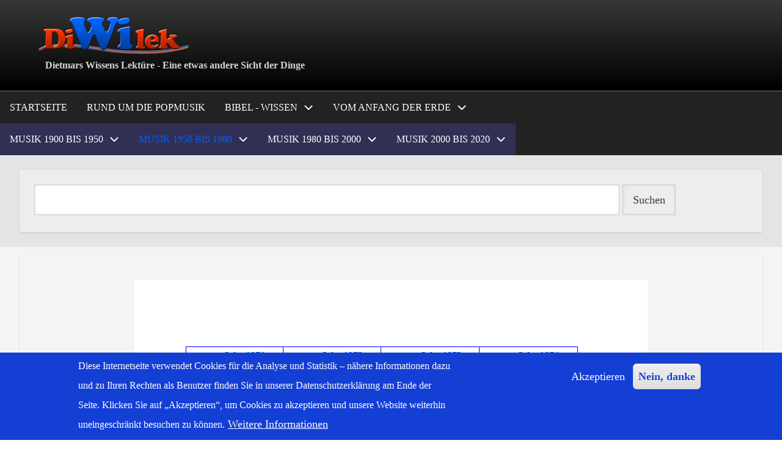

--- FILE ---
content_type: text/html; charset=UTF-8
request_url: https://diwilek.de/popmusik/die_70er_jahre/politisch_kulturelle_betrachtung/ereignisse_1970-1974
body_size: 136215
content:
<!DOCTYPE html>
<html lang="de" dir="ltr">
  <head>
    <meta charset="utf-8" />
<script async src="https://www.googletagmanager.com/gtag/js?id=UA-75344731-1"></script>
<script>window.dataLayer = window.dataLayer || [];function gtag(){dataLayer.push(arguments)};gtag("js", new Date());gtag("set", "developer_id.dMDhkMT", true);gtag("config", "UA-75344731-1", {"groups":"default","anonymize_ip":true,"page_placeholder":"PLACEHOLDER_page_path"});</script>
<meta name="description" content="" />
<link rel="canonical" href="https://diwilek.de/popmusik/die_70er_jahre/politisch_kulturelle_betrachtung/ereignisse_1970-1974" />
<meta name="Generator" content="Drupal 10 (https://www.drupal.org)" />
<meta name="MobileOptimized" content="width" />
<meta name="HandheldFriendly" content="true" />
<meta name="viewport" content="width=device-width, initial-scale=1.0" />
<style>div#sliding-popup, div#sliding-popup .eu-cookie-withdraw-banner, .eu-cookie-withdraw-tab {background: #143fd4} div#sliding-popup.eu-cookie-withdraw-wrapper { background: transparent; } #sliding-popup h1, #sliding-popup h2, #sliding-popup h3, #sliding-popup p, #sliding-popup label, #sliding-popup div, .eu-cookie-compliance-more-button, .eu-cookie-compliance-secondary-button, .eu-cookie-withdraw-tab { color: #ffffff;} .eu-cookie-withdraw-tab { border-color: #ffffff;}</style>
<link rel="icon" href="/themes/d8w3css/drupal8_w3css_subtheme/diwilek.ico" type="image/vnd.microsoft.icon" />

    <title>F. 2.1. Ereignisse 1970 - 1974 | diwilek.de</title>
    <link rel="stylesheet" media="all" href="/sites/default/files/css/css_uKksFoW0EDSR2Z7YGtRZfBYTyDRtQyRgnOZ4nLX3RKA.css?delta=0&amp;language=de&amp;theme=drupal8_w3css_subtheme&amp;include=eJx1jUEOwyAMBD-ExSE95DfIgJOiGohiEMrvS9P2EImcLI9n136vG_Js2uREjFRbnhRJ-_kE8AewcrbIyl_0q_tVQMrBIa1DdcmpADaS3CsfENLQahP05eb0-eRpwcoFTqaoGpfzK1AfceOAyZEeQfPLKTmkUNQWhd7DBmHI" />
<link rel="stylesheet" media="all" href="/sites/default/files/css/css_CuLhjnaK3WkOQS3WFcmiz03Hot-GU75OiT5LasD2P6U.css?delta=1&amp;language=de&amp;theme=drupal8_w3css_subtheme&amp;include=eJx1jUEOwyAMBD-ExSE95DfIgJOiGohiEMrvS9P2EImcLI9n136vG_Js2uREjFRbnhRJ-_kE8AewcrbIyl_0q_tVQMrBIa1DdcmpADaS3CsfENLQahP05eb0-eRpwcoFTqaoGpfzK1AfceOAyZEeQfPLKTmkUNQWhd7DBmHI" />

    
  </head>
  <body class="path-node-195 path-node page-node-type-page">
        <a href="#main-content" class="visually-hidden focusable skip-link">
      Direkt zum Inhalt
    </a>
    
      <div class="dialog-off-canvas-main-canvas" data-off-canvas-main-canvas>
      <!-- Start: Page Wrapper -->
<div class="page-wrapper w3-col w3-clear w3-animate-opacity w3-text-theme  ">
  <!-- Start: Header -->
  <header id="header" class="w3-col w3-clear w3-theme-l4 " role="banner" aria-label="Kopfzeile der Website">
    <div id="header-inner" class="d8-fade w3-container header-inner none">
                    

<section id="block-drupal8-w3css-subtheme-branding" class="w3-block w3-block-wrapper block-system block-system-branding-block">
  
    
        <a href="/index.php/" title="Startseite" rel="home" class="w3-left w3-padding-16 site-logo">
      <img src="/themes/d8w3css/drupal8_w3css_subtheme/diwilek-logo.png" alt="Startseite" />
    </a>
  <div class="site-name-slogan">
      <h1 class="site-name w3-show-block">
      <a class="site-name-link" href="/index.php/" title="Startseite" rel="home">diwilek.de</a>
    </h1>
        <h3 class="site-slogan w3-show-block">Dietmars Wissens Lektüre - Eine etwas andere Sicht der Dinge</h3>
  </div>
</section>


          </div>
  </header>
  <!-- End: Header -->
    <!-- Start: Main Navigation - Horizontal -->
  <div id="main-navigation-h" class="w3-col w3-clear main-navigation-wrapper w3-card w3-theme " role="navigation" aria-label="Hauptnavigation" >
    <div id="main-navigation-inner-h" class="d8-fade w3-row main-navigation-inner-h none">
        <i class="mobile-nav fa fa-bars w3-hide-large w3-button w3-block w3-right-align w3-xxlarge w3-theme ">≡</i>
        
<nav role="navigation" aria-labelledby="block-hauptmenu-menu" id="block-hauptmenu">
            
  <h2 class="visually-hidden" id="block-hauptmenu-menu">Hauptmenü</h2>
  

        


            <ul  class="ul-parent ul-parent-hauptmenue" role="menubar">
    
          
                  
                      <li class="li-item li-item-hauptmenue" role="none">
        <a href="/home" class="w3-button li-link li-link-hauptmenue" role="menuitem" data-drupal-link-system-path="node/1">Startseite</a>
                  </li>
          
                  
                      <li class="li-item li-item-hauptmenue" role="none">
        <a href="/popmusik1" class="w3-button li-link li-link-hauptmenue" role="menuitem" data-drupal-link-system-path="node/265">Rund um die Popmusik</a>
                  </li>
          
                  
            <li class="li-item li-item-hauptmenue li-expanded li-parent" role="none">
              
                          <a href="/bibel_wissen" role="menuitem" aria-haspopup="true" class="w3-button link-enabled clickable-dropdown-menu-link toggle-parent">Bibel - Wissen
          </a>
          <span class="dropdown-arrow w3-hover-over clickable-dropdown-menu-fa-down">
               <svg aria-hidden="true" role="img" xmlns="http://www.w3.org/2000/svg" width="24" height="24" viewbox="0 0 24 24" fill="none" stroke="currentColor" stroke-width="2" stroke-linecap="butt" stroke-linejoin="bevel"><path d="M6 9l6 6 6-6"/></svg>
          </span>
                                        <ul  class="ul-child ul-child-hauptmenue" role="menu">
  
          
                  
            <li class="li-item li-item-hauptmenue li-expanded" role="none">
                                        <a href="/bibel_wissen/altes_testament" role="menuitem" aria-haspopup="true" class="w3-button link-enabled clickable-dropdown-menu-link toggle-child">Altes Testament
          </a>
          <span class="right-arrow w3-hover-over clickable-dropdown-menu-fa-right">
              <svg aria-hidden="true" role="img" xmlns="http://www.w3.org/2000/svg" width="24" height="24" viewbox="0 0 24 24" fill="none" stroke="currentColor" stroke-width="2" stroke-linecap="butt" stroke-linejoin="bevel"><path d="M9 18l6-6-6-6"/></svg>
          </span>
          <span class="dropdown-arrow w3-hover-over clickable-dropdown-menu-fa-down">
              <svg aria-hidden="true" role="img" xmlns="http://www.w3.org/2000/svg" width="24" height="24" viewbox="0 0 24 24" fill="none" stroke="currentColor" stroke-width="2" stroke-linecap="butt" stroke-linejoin="bevel"><path d="M6 9l6 6 6-6"/></svg>
          </span>
        
                                <ul  class="ul-child ul-child-hauptmenue" role="menu">
  
          
                  
                      <li class="li-item li-item-hauptmenue" role="none">
        <a href="/bibel_altes_testament/grundsaetzliches" class="w3-button li-link li-link-hauptmenue" role="menuitem" data-drupal-link-system-path="node/57">01. Grundsätzliches</a>
                  </li>
          
                  
            <li class="li-item li-item-hauptmenue li-expanded" role="none">
                                        <a href="/bibel_altes_testament/geschichte_israels" role="menuitem" aria-haspopup="true" class="w3-button link-enabled clickable-dropdown-menu-link toggle-child">02. Geschichte Israels
          </a>
          <span class="right-arrow w3-hover-over clickable-dropdown-menu-fa-right">
              <svg aria-hidden="true" role="img" xmlns="http://www.w3.org/2000/svg" width="24" height="24" viewbox="0 0 24 24" fill="none" stroke="currentColor" stroke-width="2" stroke-linecap="butt" stroke-linejoin="bevel"><path d="M9 18l6-6-6-6"/></svg>
          </span>
          <span class="dropdown-arrow w3-hover-over clickable-dropdown-menu-fa-down">
              <svg aria-hidden="true" role="img" xmlns="http://www.w3.org/2000/svg" width="24" height="24" viewbox="0 0 24 24" fill="none" stroke="currentColor" stroke-width="2" stroke-linecap="butt" stroke-linejoin="bevel"><path d="M6 9l6 6 6-6"/></svg>
          </span>
        
                                <ul  class="ul-child ul-child-hauptmenue" role="menu">
  
          
                  
                      <li class="li-item li-item-hauptmenue" role="none">
        <a href="/bibel_altes_testament/geschichte_israels/landname" class="w3-button li-link li-link-hauptmenue" role="menuitem" data-drupal-link-system-path="node/67">2.1. Landnahme</a>
                  </li>
          
                  
                      <li class="li-item li-item-hauptmenue" role="none">
        <a href="/bibel_altes_testament/geschichte_israels/die_koenigreiche" class="w3-button li-link li-link-hauptmenue" role="menuitem" data-drupal-link-system-path="node/68">2.2. Die Königreiche</a>
                  </li>
          
                  
                      <li class="li-item li-item-hauptmenue" role="none">
        <a href="/bibel_altes_testament/geschichte_israels/besatzungszeit" class="w3-button li-link li-link-hauptmenue" role="menuitem" data-drupal-link-system-path="node/69">2.3. Die Besatzungszeit</a>
                  </li>
      </ul>
    
            </li>
          
                  
            <li class="li-item li-item-hauptmenue li-expanded" role="none">
                                        <a href="/bibel_altes_testament/das_pentateuch" role="menuitem" aria-haspopup="true" class="w3-button link-enabled clickable-dropdown-menu-link toggle-child">03. Die 5 Bücher Moses
          </a>
          <span class="right-arrow w3-hover-over clickable-dropdown-menu-fa-right">
              <svg aria-hidden="true" role="img" xmlns="http://www.w3.org/2000/svg" width="24" height="24" viewbox="0 0 24 24" fill="none" stroke="currentColor" stroke-width="2" stroke-linecap="butt" stroke-linejoin="bevel"><path d="M9 18l6-6-6-6"/></svg>
          </span>
          <span class="dropdown-arrow w3-hover-over clickable-dropdown-menu-fa-down">
              <svg aria-hidden="true" role="img" xmlns="http://www.w3.org/2000/svg" width="24" height="24" viewbox="0 0 24 24" fill="none" stroke="currentColor" stroke-width="2" stroke-linecap="butt" stroke-linejoin="bevel"><path d="M6 9l6 6 6-6"/></svg>
          </span>
        
                                <ul  class="ul-child ul-child-hauptmenue" role="menu">
  
          
                  
                      <li class="li-item li-item-hauptmenue" role="none">
        <a href="/bibel_altes_testament/das_pentateuch/einleitendes" class="w3-button li-link li-link-hauptmenue" role="menuitem" data-drupal-link-system-path="node/70">3.1. Grundlagen Schriften</a>
                  </li>
          
                  
                      <li class="li-item li-item-hauptmenue" role="none">
        <a href="/bibel_altes_testament/das_pentateuch/quellenschriften" class="w3-button li-link li-link-hauptmenue" role="menuitem" data-drupal-link-system-path="node/71">3.2. Die Quellenschriften</a>
                  </li>
          
                  
                      <li class="li-item li-item-hauptmenue" role="none">
        <a href="/bibel_altes_testament/das_pentateuch/redaktoren" class="w3-button li-link li-link-hauptmenue" role="menuitem" data-drupal-link-system-path="node/72">3.3. Die Weisungen Gottes</a>
                  </li>
      </ul>
    
            </li>
          
                  
            <li class="li-item li-item-hauptmenue li-expanded" role="none">
                                        <a href="/bibel_altes_testament/die_schoepfung" role="menuitem" aria-haspopup="true" class="w3-button link-enabled clickable-dropdown-menu-link toggle-child">04. Die Schöpfung
          </a>
          <span class="right-arrow w3-hover-over clickable-dropdown-menu-fa-right">
              <svg aria-hidden="true" role="img" xmlns="http://www.w3.org/2000/svg" width="24" height="24" viewbox="0 0 24 24" fill="none" stroke="currentColor" stroke-width="2" stroke-linecap="butt" stroke-linejoin="bevel"><path d="M9 18l6-6-6-6"/></svg>
          </span>
          <span class="dropdown-arrow w3-hover-over clickable-dropdown-menu-fa-down">
              <svg aria-hidden="true" role="img" xmlns="http://www.w3.org/2000/svg" width="24" height="24" viewbox="0 0 24 24" fill="none" stroke="currentColor" stroke-width="2" stroke-linecap="butt" stroke-linejoin="bevel"><path d="M6 9l6 6 6-6"/></svg>
          </span>
        
                                <ul  class="ul-child ul-child-hauptmenue" role="menu">
  
          
                  
                      <li class="li-item li-item-hauptmenue" role="none">
        <a href="/bibel_altes_testament/die_schoepfung/jahwistische_schoepfung" class="w3-button li-link li-link-hauptmenue" role="menuitem" data-drupal-link-system-path="node/73">4.1. Jawistische Schöpfung</a>
                  </li>
          
                  
                      <li class="li-item li-item-hauptmenue" role="none">
        <a href="/bibel_altes_testament/die_schoepfung/andere_schoepfungsberichte" class="w3-button li-link li-link-hauptmenue" role="menuitem" data-drupal-link-system-path="node/74">4.2. Priesterliche Schöpfung</a>
                  </li>
      </ul>
    
            </li>
          
                  
            <li class="li-item li-item-hauptmenue li-expanded" role="none">
                                        <a href="/bibel_altes_testament/zeichen_zahlen_symbolik" role="menuitem" aria-haspopup="true" class="w3-button link-enabled clickable-dropdown-menu-link toggle-child">05. Zeichen-Zahlen-Symbolik
          </a>
          <span class="right-arrow w3-hover-over clickable-dropdown-menu-fa-right">
              <svg aria-hidden="true" role="img" xmlns="http://www.w3.org/2000/svg" width="24" height="24" viewbox="0 0 24 24" fill="none" stroke="currentColor" stroke-width="2" stroke-linecap="butt" stroke-linejoin="bevel"><path d="M9 18l6-6-6-6"/></svg>
          </span>
          <span class="dropdown-arrow w3-hover-over clickable-dropdown-menu-fa-down">
              <svg aria-hidden="true" role="img" xmlns="http://www.w3.org/2000/svg" width="24" height="24" viewbox="0 0 24 24" fill="none" stroke="currentColor" stroke-width="2" stroke-linecap="butt" stroke-linejoin="bevel"><path d="M6 9l6 6 6-6"/></svg>
          </span>
        
                                <ul  class="ul-child ul-child-hauptmenue" role="menu">
  
          
                  
                      <li class="li-item li-item-hauptmenue" role="none">
        <a href="/bibel_altes_testament/zeichen_zahlen_symbolik/zahlensymbolik_und_gematrie" class="w3-button li-link li-link-hauptmenue" role="menuitem" data-drupal-link-system-path="node/75">5.1. Zahlen und Gematrie</a>
                  </li>
          
                  
                      <li class="li-item li-item-hauptmenue" role="none">
        <a href="/bibel_altes_testament/zeichen_zahlen_symbolik/tiersymbolik" class="w3-button li-link li-link-hauptmenue" role="menuitem" data-drupal-link-system-path="node/76">5.2. Tier-Symbolik 1</a>
                  </li>
          
                  
                      <li class="li-item li-item-hauptmenue" role="none">
        <a href="/bibel_altes_testament/zeichen_zahlen_symbolik/tiersymbolik2" class="w3-button li-link li-link-hauptmenue" role="menuitem" data-drupal-link-system-path="node/248">5.3. Tier - Symbolik 2</a>
                  </li>
      </ul>
    
            </li>
          
                  
            <li class="li-item li-item-hauptmenue li-expanded" role="none">
                                        <a href="/bibel_altes_testament/sintflut" role="menuitem" aria-haspopup="true" class="w3-button link-enabled clickable-dropdown-menu-link toggle-child">06. Rund um die Sintflut
          </a>
          <span class="right-arrow w3-hover-over clickable-dropdown-menu-fa-right">
              <svg aria-hidden="true" role="img" xmlns="http://www.w3.org/2000/svg" width="24" height="24" viewbox="0 0 24 24" fill="none" stroke="currentColor" stroke-width="2" stroke-linecap="butt" stroke-linejoin="bevel"><path d="M9 18l6-6-6-6"/></svg>
          </span>
          <span class="dropdown-arrow w3-hover-over clickable-dropdown-menu-fa-down">
              <svg aria-hidden="true" role="img" xmlns="http://www.w3.org/2000/svg" width="24" height="24" viewbox="0 0 24 24" fill="none" stroke="currentColor" stroke-width="2" stroke-linecap="butt" stroke-linejoin="bevel"><path d="M6 9l6 6 6-6"/></svg>
          </span>
        
                                <ul  class="ul-child ul-child-hauptmenue" role="menu">
  
          
                  
                      <li class="li-item li-item-hauptmenue" role="none">
        <a href="/bibel_altes_testament/sintflut/vorbetrachtung" class="w3-button li-link li-link-hauptmenue" role="menuitem" data-drupal-link-system-path="node/77">6.1. Die Sintflut</a>
                  </li>
          
                  
                      <li class="li-item li-item-hauptmenue" role="none">
        <a href="/bibel_altes_testament/sintflut/nachbetrachtung" class="w3-button li-link li-link-hauptmenue" role="menuitem" data-drupal-link-system-path="node/78">6.2. Weitere Urgeschichten</a>
                  </li>
      </ul>
    
            </li>
          
                  
            <li class="li-item li-item-hauptmenue li-expanded" role="none">
                                        <a href="/bibel_altes_testament/5_buecher_moses" role="menuitem" aria-haspopup="true" class="w3-button link-enabled clickable-dropdown-menu-link toggle-child">07. Die  Väter und Moses 
          </a>
          <span class="right-arrow w3-hover-over clickable-dropdown-menu-fa-right">
              <svg aria-hidden="true" role="img" xmlns="http://www.w3.org/2000/svg" width="24" height="24" viewbox="0 0 24 24" fill="none" stroke="currentColor" stroke-width="2" stroke-linecap="butt" stroke-linejoin="bevel"><path d="M9 18l6-6-6-6"/></svg>
          </span>
          <span class="dropdown-arrow w3-hover-over clickable-dropdown-menu-fa-down">
              <svg aria-hidden="true" role="img" xmlns="http://www.w3.org/2000/svg" width="24" height="24" viewbox="0 0 24 24" fill="none" stroke="currentColor" stroke-width="2" stroke-linecap="butt" stroke-linejoin="bevel"><path d="M6 9l6 6 6-6"/></svg>
          </span>
        
                                <ul  class="ul-child ul-child-hauptmenue" role="menu">
  
          
                  
                      <li class="li-item li-item-hauptmenue" role="none">
        <a href="/bibel_altes_testament/5_buecher_moses/weitere_texte_in_der_genesis" class="w3-button li-link li-link-hauptmenue" role="menuitem" data-drupal-link-system-path="node/79">7.1. Abraham</a>
                  </li>
          
                  
                      <li class="li-item li-item-hauptmenue" role="none">
        <a href="/bibel_altes_testament/5_buecher_moses/von_jakob_bis_zum_exodus" class="w3-button li-link li-link-hauptmenue" role="menuitem" data-drupal-link-system-path="node/80">7.2. Jakob und Joseph</a>
                  </li>
          
                  
                      <li class="li-item li-item-hauptmenue" role="none">
        <a href="/bibel_altes_testament/5_buecher_moses/leviticus_bis_deuteronomium" class="w3-button li-link li-link-hauptmenue" role="menuitem" data-drupal-link-system-path="node/81">7.3. weitere Bücher Moses</a>
                  </li>
      </ul>
    
            </li>
          
                  
            <li class="li-item li-item-hauptmenue li-expanded" role="none">
                                        <a href="/bibel_altes_testament/das_deuter" role="menuitem" aria-haspopup="true" class="w3-button link-enabled clickable-dropdown-menu-link toggle-child">08. Das Deuter. GW
          </a>
          <span class="right-arrow w3-hover-over clickable-dropdown-menu-fa-right">
              <svg aria-hidden="true" role="img" xmlns="http://www.w3.org/2000/svg" width="24" height="24" viewbox="0 0 24 24" fill="none" stroke="currentColor" stroke-width="2" stroke-linecap="butt" stroke-linejoin="bevel"><path d="M9 18l6-6-6-6"/></svg>
          </span>
          <span class="dropdown-arrow w3-hover-over clickable-dropdown-menu-fa-down">
              <svg aria-hidden="true" role="img" xmlns="http://www.w3.org/2000/svg" width="24" height="24" viewbox="0 0 24 24" fill="none" stroke="currentColor" stroke-width="2" stroke-linecap="butt" stroke-linejoin="bevel"><path d="M6 9l6 6 6-6"/></svg>
          </span>
        
                                <ul  class="ul-child ul-child-hauptmenue" role="menu">
  
          
                  
                      <li class="li-item li-item-hauptmenue" role="none">
        <a href="/bibel_altes_testament/das_deuter/von_josua_bis_samuel" class="w3-button li-link li-link-hauptmenue" role="menuitem" data-drupal-link-system-path="node/82">8.1. Von Josua bis Samuel</a>
                  </li>
          
                  
                      <li class="li-item li-item-hauptmenue" role="none">
        <a href="/bibel_altes_testament/das_deuter/das_deuteronomistische_geschichtswerk" class="w3-button li-link li-link-hauptmenue" role="menuitem" data-drupal-link-system-path="node/83">8.2. Von Samuel 2 bis Esther</a>
                  </li>
      </ul>
    
            </li>
          
                  
            <li class="li-item li-item-hauptmenue li-expanded" role="none">
                                        <a href="/bibel_altes_testament/lehrbuecher_und_buecher_der_propheten" role="menuitem" aria-haspopup="true" class="w3-button link-enabled clickable-dropdown-menu-link toggle-child">09. Weisheit und Propheten
          </a>
          <span class="right-arrow w3-hover-over clickable-dropdown-menu-fa-right">
              <svg aria-hidden="true" role="img" xmlns="http://www.w3.org/2000/svg" width="24" height="24" viewbox="0 0 24 24" fill="none" stroke="currentColor" stroke-width="2" stroke-linecap="butt" stroke-linejoin="bevel"><path d="M9 18l6-6-6-6"/></svg>
          </span>
          <span class="dropdown-arrow w3-hover-over clickable-dropdown-menu-fa-down">
              <svg aria-hidden="true" role="img" xmlns="http://www.w3.org/2000/svg" width="24" height="24" viewbox="0 0 24 24" fill="none" stroke="currentColor" stroke-width="2" stroke-linecap="butt" stroke-linejoin="bevel"><path d="M6 9l6 6 6-6"/></svg>
          </span>
        
                                <ul  class="ul-child ul-child-hauptmenue" role="menu">
  
          
                  
                      <li class="li-item li-item-hauptmenue" role="none">
        <a href="/bibel_altes_testament/lehrbuecher_und_buecher_der_propheten/lehrbuecher_und_weisheit" class="w3-button li-link li-link-hauptmenue" role="menuitem" data-drupal-link-system-path="node/84">9.1. Lehrbücher / Weisheit</a>
                  </li>
          
                  
                      <li class="li-item li-item-hauptmenue" role="none">
        <a href="/bibel_altes_testament/lehrbuecher_und_buecher_der_propheten/die_prophetischen_buecher" class="w3-button li-link li-link-hauptmenue" role="menuitem" data-drupal-link-system-path="node/85">9.2. Propheten</a>
                  </li>
      </ul>
    
            </li>
          
                  
                      <li class="li-item li-item-hauptmenue" role="none">
        <a href="/bibel_altes_testament/apokryphen" class="w3-button li-link li-link-hauptmenue" role="menuitem" data-drupal-link-system-path="node/66">10. Apokryphen</a>
                  </li>
      </ul>
    
            </li>
          
                  
            <li class="li-item li-item-hauptmenue li-expanded" role="none">
                                        <a href="/bibel_wissen/neues_testament" role="menuitem" aria-haspopup="true" class="w3-button link-enabled clickable-dropdown-menu-link toggle-child">Neues Testament
          </a>
          <span class="right-arrow w3-hover-over clickable-dropdown-menu-fa-right">
              <svg aria-hidden="true" role="img" xmlns="http://www.w3.org/2000/svg" width="24" height="24" viewbox="0 0 24 24" fill="none" stroke="currentColor" stroke-width="2" stroke-linecap="butt" stroke-linejoin="bevel"><path d="M9 18l6-6-6-6"/></svg>
          </span>
          <span class="dropdown-arrow w3-hover-over clickable-dropdown-menu-fa-down">
              <svg aria-hidden="true" role="img" xmlns="http://www.w3.org/2000/svg" width="24" height="24" viewbox="0 0 24 24" fill="none" stroke="currentColor" stroke-width="2" stroke-linecap="butt" stroke-linejoin="bevel"><path d="M6 9l6 6 6-6"/></svg>
          </span>
        
                                <ul  class="ul-child ul-child-hauptmenue" role="menu">
  
          
                  
            <li class="li-item li-item-hauptmenue li-expanded" role="none">
                                        <a href="/bibel_wissen/neues_testament/geschichte_israel" role="menuitem" aria-haspopup="true" class="w3-button link-enabled clickable-dropdown-menu-link toggle-child">01. Geschichte Israel
          </a>
          <span class="right-arrow w3-hover-over clickable-dropdown-menu-fa-right">
              <svg aria-hidden="true" role="img" xmlns="http://www.w3.org/2000/svg" width="24" height="24" viewbox="0 0 24 24" fill="none" stroke="currentColor" stroke-width="2" stroke-linecap="butt" stroke-linejoin="bevel"><path d="M9 18l6-6-6-6"/></svg>
          </span>
          <span class="dropdown-arrow w3-hover-over clickable-dropdown-menu-fa-down">
              <svg aria-hidden="true" role="img" xmlns="http://www.w3.org/2000/svg" width="24" height="24" viewbox="0 0 24 24" fill="none" stroke="currentColor" stroke-width="2" stroke-linecap="butt" stroke-linejoin="bevel"><path d="M6 9l6 6 6-6"/></svg>
          </span>
        
                                <ul  class="ul-child ul-child-hauptmenue" role="menu">
  
          
                  
                      <li class="li-item li-item-hauptmenue" role="none">
        <a href="/bibel_wissen/neues_testament/geschichte_israel/einfluesse" class="w3-button li-link li-link-hauptmenue" role="menuitem" data-drupal-link-system-path="node/87">1. 1.  Geschichte Israels</a>
                  </li>
          
                  
                      <li class="li-item li-item-hauptmenue" role="none">
        <a href="/bibel_wissen/neues_testament/geschichte_israel/geschichte_konkret" class="w3-button li-link li-link-hauptmenue" role="menuitem" data-drupal-link-system-path="node/96">1. 2. Geschichte konkret</a>
                  </li>
      </ul>
    
            </li>
          
                  
            <li class="li-item li-item-hauptmenue li-expanded" role="none">
                                        <a href="/bibel_wissen/neues_testament/vorwissen" role="menuitem" aria-haspopup="true" class="w3-button link-enabled clickable-dropdown-menu-link toggle-child">02. Vorwissen zum NT
          </a>
          <span class="right-arrow w3-hover-over clickable-dropdown-menu-fa-right">
              <svg aria-hidden="true" role="img" xmlns="http://www.w3.org/2000/svg" width="24" height="24" viewbox="0 0 24 24" fill="none" stroke="currentColor" stroke-width="2" stroke-linecap="butt" stroke-linejoin="bevel"><path d="M9 18l6-6-6-6"/></svg>
          </span>
          <span class="dropdown-arrow w3-hover-over clickable-dropdown-menu-fa-down">
              <svg aria-hidden="true" role="img" xmlns="http://www.w3.org/2000/svg" width="24" height="24" viewbox="0 0 24 24" fill="none" stroke="currentColor" stroke-width="2" stroke-linecap="butt" stroke-linejoin="bevel"><path d="M6 9l6 6 6-6"/></svg>
          </span>
        
                                <ul  class="ul-child ul-child-hauptmenue" role="menu">
  
          
                  
                      <li class="li-item li-item-hauptmenue" role="none">
        <a href="/bibel_wissen/neues_testament/vorwissen/begriffe_und_namen" class="w3-button li-link li-link-hauptmenue" role="menuitem" data-drupal-link-system-path="node/97">2. 1. Begriffe und Namen</a>
                  </li>
          
                  
                      <li class="li-item li-item-hauptmenue" role="none">
        <a href="/bibel_wissen/neues_testament/vorwissen/zeitbetrachtung_zu_jesus" class="w3-button li-link li-link-hauptmenue" role="menuitem" data-drupal-link-system-path="node/98">2. 2. Anmerkung über Jesus</a>
                  </li>
          
                  
                      <li class="li-item li-item-hauptmenue" role="none">
        <a href="/bibel_wissen/neues_testament/vorwissen/entstehung_des_neuen_testamentes" class="w3-button li-link li-link-hauptmenue" role="menuitem" data-drupal-link-system-path="node/99">2. 3. Anfänge Christenheit</a>
                  </li>
      </ul>
    
            </li>
          
                  
                      <li class="li-item li-item-hauptmenue" role="none">
        <a href="/bibel_wissen/neues_testament/apostelgeschichte" class="w3-button li-link li-link-hauptmenue" role="menuitem" data-drupal-link-system-path="node/89">03. Apostelgeschichte</a>
                  </li>
          
                  
            <li class="li-item li-item-hauptmenue li-expanded" role="none">
                                        <a href="/bibel_wissen/neues_testament/apostel_paulus" role="menuitem" aria-haspopup="true" class="w3-button link-enabled clickable-dropdown-menu-link toggle-child">04. Apostel Paulus
          </a>
          <span class="right-arrow w3-hover-over clickable-dropdown-menu-fa-right">
              <svg aria-hidden="true" role="img" xmlns="http://www.w3.org/2000/svg" width="24" height="24" viewbox="0 0 24 24" fill="none" stroke="currentColor" stroke-width="2" stroke-linecap="butt" stroke-linejoin="bevel"><path d="M9 18l6-6-6-6"/></svg>
          </span>
          <span class="dropdown-arrow w3-hover-over clickable-dropdown-menu-fa-down">
              <svg aria-hidden="true" role="img" xmlns="http://www.w3.org/2000/svg" width="24" height="24" viewbox="0 0 24 24" fill="none" stroke="currentColor" stroke-width="2" stroke-linecap="butt" stroke-linejoin="bevel"><path d="M6 9l6 6 6-6"/></svg>
          </span>
        
                                <ul  class="ul-child ul-child-hauptmenue" role="menu">
  
          
                  
                      <li class="li-item li-item-hauptmenue" role="none">
        <a href="/bibel_wissen/neues_testament/apostel_paulus/einleitung_paulus" class="w3-button li-link li-link-hauptmenue" role="menuitem" data-drupal-link-system-path="node/101">4.1. Einleitendes zu Paulus</a>
                  </li>
          
                  
                      <li class="li-item li-item-hauptmenue" role="none">
        <a href="/bibel_wissen/neues_testament/apostel_paulus/erster_korinther_brief" class="w3-button li-link li-link-hauptmenue" role="menuitem" data-drupal-link-system-path="node/102">4.2. Korintherbrief - Allgemeines</a>
                  </li>
          
                  
                      <li class="li-item li-item-hauptmenue" role="none">
        <a href="/bibel_wissen/neues_testament/apostel_paulus/kapitel_5_bis_11" class="w3-button li-link li-link-hauptmenue" role="menuitem" data-drupal-link-system-path="node/260">4.3. Kapitel 5 bis 11</a>
                  </li>
          
                  
                      <li class="li-item li-item-hauptmenue" role="none">
        <a href="/bibel_wissen/neues_testament/apostel_paulus/kapitel_12_bis_16" class="w3-button li-link li-link-hauptmenue" role="menuitem" data-drupal-link-system-path="node/261">4.4. Kapitel 12 bis 16</a>
                  </li>
          
                  
                      <li class="li-item li-item-hauptmenue" role="none">
        <a href="/bibel_wissen/neues_testament/apostel_paulus/weitere_paulusbriefe" class="w3-button li-link li-link-hauptmenue" role="menuitem" data-drupal-link-system-path="node/108">4.5. Weitere Paulusbriefe</a>
                  </li>
      </ul>
    
            </li>
          
                  
                      <li class="li-item li-item-hauptmenue" role="none">
        <a href="/bibel_wissen/neues_testament/katholische_briefe" class="w3-button li-link li-link-hauptmenue" role="menuitem" data-drupal-link-system-path="node/91">05. Katholische Briefe</a>
                  </li>
          
                  
                      <li class="li-item li-item-hauptmenue" role="none">
        <a href="/bibel_wissen/neues_testament/exegese" class="w3-button li-link li-link-hauptmenue" role="menuitem" data-drupal-link-system-path="node/92">06. Exegese - Schriftauslegung</a>
                  </li>
          
                  
            <li class="li-item li-item-hauptmenue li-expanded" role="none">
                                        <a href="/bibel_wissen/neues_testament/markus_evangelium" role="menuitem" aria-haspopup="true" class="w3-button link-enabled clickable-dropdown-menu-link toggle-child">07. Markus Evangelium
          </a>
          <span class="right-arrow w3-hover-over clickable-dropdown-menu-fa-right">
              <svg aria-hidden="true" role="img" xmlns="http://www.w3.org/2000/svg" width="24" height="24" viewbox="0 0 24 24" fill="none" stroke="currentColor" stroke-width="2" stroke-linecap="butt" stroke-linejoin="bevel"><path d="M9 18l6-6-6-6"/></svg>
          </span>
          <span class="dropdown-arrow w3-hover-over clickable-dropdown-menu-fa-down">
              <svg aria-hidden="true" role="img" xmlns="http://www.w3.org/2000/svg" width="24" height="24" viewbox="0 0 24 24" fill="none" stroke="currentColor" stroke-width="2" stroke-linecap="butt" stroke-linejoin="bevel"><path d="M6 9l6 6 6-6"/></svg>
          </span>
        
                                <ul  class="ul-child ul-child-hauptmenue" role="menu">
  
          
                  
                      <li class="li-item li-item-hauptmenue" role="none">
        <a href="/bibel_wissen/neues_testament/markus_evangelium/vorbetrachtung" class="w3-button li-link li-link-hauptmenue" role="menuitem" data-drupal-link-system-path="node/111">7.1. Vorbetrachtung</a>
                  </li>
          
                  
                      <li class="li-item li-item-hauptmenue" role="none">
        <a href="/bibel_wissen/neues_testament/markus_evangelium/ueberlieferungsformen" class="w3-button li-link li-link-hauptmenue" role="menuitem" data-drupal-link-system-path="node/112">7.2. Markus - Die Kreuzigung </a>
                  </li>
          
                  
                      <li class="li-item li-item-hauptmenue" role="none">
        <a href="/bibel_wissen/neues_testament/markus_evangelium/die_auferstehung" class="w3-button li-link li-link-hauptmenue" role="menuitem" data-drupal-link-system-path="node/115">7.3. Markus - Die Auferstehung</a>
                  </li>
          
                  
                      <li class="li-item li-item-hauptmenue" role="none">
        <a href="/bibel_wissen/neues_testament/markus_evangelium/jesus_erstes_wirken" class="w3-button li-link li-link-hauptmenue" role="menuitem" data-drupal-link-system-path="node/116">7.4. Markus - Jesus Weg</a>
                  </li>
          
                  
                      <li class="li-item li-item-hauptmenue" role="none">
        <a href="/bibel_wissen/neues_testament/markus_evangelium/offenbarung_jerusalem" class="w3-button li-link li-link-hauptmenue" role="menuitem" data-drupal-link-system-path="node/262">7.5. Offenbarung und Jerusalem</a>
                  </li>
      </ul>
    
            </li>
          
                  
            <li class="li-item li-item-hauptmenue li-expanded" role="none">
                                        <a href="/bibel_wissen/neues_testament/weitere_evangelien" role="menuitem" aria-haspopup="true" class="w3-button link-enabled clickable-dropdown-menu-link toggle-child">08. Weitere Evangelien
          </a>
          <span class="right-arrow w3-hover-over clickable-dropdown-menu-fa-right">
              <svg aria-hidden="true" role="img" xmlns="http://www.w3.org/2000/svg" width="24" height="24" viewbox="0 0 24 24" fill="none" stroke="currentColor" stroke-width="2" stroke-linecap="butt" stroke-linejoin="bevel"><path d="M9 18l6-6-6-6"/></svg>
          </span>
          <span class="dropdown-arrow w3-hover-over clickable-dropdown-menu-fa-down">
              <svg aria-hidden="true" role="img" xmlns="http://www.w3.org/2000/svg" width="24" height="24" viewbox="0 0 24 24" fill="none" stroke="currentColor" stroke-width="2" stroke-linecap="butt" stroke-linejoin="bevel"><path d="M6 9l6 6 6-6"/></svg>
          </span>
        
                                <ul  class="ul-child ul-child-hauptmenue" role="menu">
  
          
                  
                      <li class="li-item li-item-hauptmenue" role="none">
        <a href="/bibel_wissen/neues_testament/weitere_evangelien/evangelium_matthaeus" class="w3-button li-link li-link-hauptmenue" role="menuitem" data-drupal-link-system-path="node/118">8. 1. Evangelium Matthäus</a>
                  </li>
          
                  
                      <li class="li-item li-item-hauptmenue" role="none">
        <a href="/bibel_wissen/neues_testament/weitere_evangelien/evangelium_lukas" class="w3-button li-link li-link-hauptmenue" role="menuitem" data-drupal-link-system-path="node/119">8. 2. Evangelium Lukas</a>
                  </li>
          
                  
                      <li class="li-item li-item-hauptmenue" role="none">
        <a href="/bibel_wissen/neues_testament/weitere_evangelien/evangelium_johannes" class="w3-button li-link li-link-hauptmenue" role="menuitem" data-drupal-link-system-path="node/120">8. 3. Evangelium Johannes</a>
                  </li>
          
                  
                      <li class="li-item li-item-hauptmenue" role="none">
        <a href="/bibel_wissen/neues_testament/weitere_evangelien/johannes_offenbarung" class="w3-button li-link li-link-hauptmenue" role="menuitem" data-drupal-link-system-path="node/121">8. 4. Johannes Offenbarung</a>
                  </li>
      </ul>
    
            </li>
          
                  
            <li class="li-item li-item-hauptmenue li-expanded" role="none">
                                        <a href="/bibel_wissen/neues_testament/aspekte" role="menuitem" aria-haspopup="true" class="w3-button link-enabled clickable-dropdown-menu-link toggle-child">09. Aspekte zum NT
          </a>
          <span class="right-arrow w3-hover-over clickable-dropdown-menu-fa-right">
              <svg aria-hidden="true" role="img" xmlns="http://www.w3.org/2000/svg" width="24" height="24" viewbox="0 0 24 24" fill="none" stroke="currentColor" stroke-width="2" stroke-linecap="butt" stroke-linejoin="bevel"><path d="M9 18l6-6-6-6"/></svg>
          </span>
          <span class="dropdown-arrow w3-hover-over clickable-dropdown-menu-fa-down">
              <svg aria-hidden="true" role="img" xmlns="http://www.w3.org/2000/svg" width="24" height="24" viewbox="0 0 24 24" fill="none" stroke="currentColor" stroke-width="2" stroke-linecap="butt" stroke-linejoin="bevel"><path d="M6 9l6 6 6-6"/></svg>
          </span>
        
                                <ul  class="ul-child ul-child-hauptmenue" role="menu">
  
          
                  
                      <li class="li-item li-item-hauptmenue" role="none">
        <a href="/bibel_wissen/neues_testament/aspekte/thema_glaube" class="w3-button li-link li-link-hauptmenue" role="menuitem" data-drupal-link-system-path="node/122">9. 1.  Thema Glaube</a>
                  </li>
          
                  
                      <li class="li-item li-item-hauptmenue" role="none">
        <a href="/bibel_wissen/neues_testament/aspekte/glaube_jesu" class="w3-button li-link li-link-hauptmenue" role="menuitem" data-drupal-link-system-path="node/123">9. 2. Glaube Jesu</a>
                  </li>
          
                  
                      <li class="li-item li-item-hauptmenue" role="none">
        <a href="/bibel_wissen/neues_testament/aspekte/kirchengeschichte_1" class="w3-button li-link li-link-hauptmenue" role="menuitem" data-drupal-link-system-path="node/124">9. 3. Aspekte - Kirche</a>
                  </li>
          
                  
                      <li class="li-item li-item-hauptmenue" role="none">
        <a href="/bibel_wissen/neues_testament/aspekte/basis_mensch" class="w3-button li-link li-link-hauptmenue" role="menuitem" data-drupal-link-system-path="node/125">9. 4.  Basis - Mensch </a>
                  </li>
          
                  
                      <li class="li-item li-item-hauptmenue" role="none">
        <a href="/bibel_wissen/neues_testament/aspekte/der_mensch_1" class="w3-button li-link li-link-hauptmenue" role="menuitem" data-drupal-link-system-path="node/126">9. 5. Gesellschaft - Mensch</a>
                  </li>
          
                  
                      <li class="li-item li-item-hauptmenue" role="none">
        <a href="/bibel_wissen/neues_testament/aspekte/kreuz_und_auferstehung" class="w3-button li-link li-link-hauptmenue" role="menuitem" data-drupal-link-system-path="node/128">9.6. Kreuz und Auferstehung</a>
                  </li>
      </ul>
    
            </li>
      </ul>
    
            </li>
      </ul>
    
            </li>
          
                  
            <li class="li-item li-item-hauptmenue li-expanded li-parent" role="none">
              
                          <a href="/erdurgeschichte" role="menuitem" aria-haspopup="true" class="w3-button link-enabled clickable-dropdown-menu-link toggle-parent">Vom Anfang der Erde
          </a>
          <span class="dropdown-arrow w3-hover-over clickable-dropdown-menu-fa-down">
               <svg aria-hidden="true" role="img" xmlns="http://www.w3.org/2000/svg" width="24" height="24" viewbox="0 0 24 24" fill="none" stroke="currentColor" stroke-width="2" stroke-linecap="butt" stroke-linejoin="bevel"><path d="M6 9l6 6 6-6"/></svg>
          </span>
                                        <ul  class="ul-child ul-child-hauptmenue" role="menu">
  
          
                  
                      <li class="li-item li-item-hauptmenue" role="none">
        <a href="/erdurgeschichte/vorwort" class="w3-button li-link li-link-hauptmenue" role="menuitem" data-drupal-link-system-path="node/15">1. Vorwort</a>
                  </li>
          
                  
            <li class="li-item li-item-hauptmenue li-expanded" role="none">
                                        <a href="/erdurgeschichte/familie_sonnensystem/inhalt" role="menuitem" aria-haspopup="true" class="w3-button link-enabled clickable-dropdown-menu-link toggle-child">2. Familie Sonnensystem
          </a>
          <span class="right-arrow w3-hover-over clickable-dropdown-menu-fa-right">
              <svg aria-hidden="true" role="img" xmlns="http://www.w3.org/2000/svg" width="24" height="24" viewbox="0 0 24 24" fill="none" stroke="currentColor" stroke-width="2" stroke-linecap="butt" stroke-linejoin="bevel"><path d="M9 18l6-6-6-6"/></svg>
          </span>
          <span class="dropdown-arrow w3-hover-over clickable-dropdown-menu-fa-down">
              <svg aria-hidden="true" role="img" xmlns="http://www.w3.org/2000/svg" width="24" height="24" viewbox="0 0 24 24" fill="none" stroke="currentColor" stroke-width="2" stroke-linecap="butt" stroke-linejoin="bevel"><path d="M6 9l6 6 6-6"/></svg>
          </span>
        
                                <ul  class="ul-child ul-child-hauptmenue" role="menu">
  
          
                  
                      <li class="li-item li-item-hauptmenue" role="none">
        <a href="/erdurgeschichte/familie_sonnensystem/urknall" class="w3-button li-link li-link-hauptmenue" role="menuitem" data-drupal-link-system-path="node/23">2.1 Der  Urknall</a>
                  </li>
          
                  
                      <li class="li-item li-item-hauptmenue" role="none">
        <a href="/erdurgeschichte/familie_sonnensystem/sonnensystem" class="w3-button li-link li-link-hauptmenue" role="menuitem" data-drupal-link-system-path="node/24">2.2. Entstehung Sonnensystem</a>
                  </li>
          
                  
                      <li class="li-item li-item-hauptmenue" role="none">
        <a href="/erdurgeschichte/familie_sonnensystem/gigantisches_atom" class="w3-button li-link li-link-hauptmenue" role="menuitem" data-drupal-link-system-path="node/26">2.3 Gigantisches Atom</a>
                  </li>
      </ul>
    
            </li>
          
                  
            <li class="li-item li-item-hauptmenue li-expanded" role="none">
                                        <a href="/erdurgeschichte/geburt_schulkind/inhalt" role="menuitem" aria-haspopup="true" class="w3-button link-enabled clickable-dropdown-menu-link toggle-child">3. Geburt &amp; Schulkind
          </a>
          <span class="right-arrow w3-hover-over clickable-dropdown-menu-fa-right">
              <svg aria-hidden="true" role="img" xmlns="http://www.w3.org/2000/svg" width="24" height="24" viewbox="0 0 24 24" fill="none" stroke="currentColor" stroke-width="2" stroke-linecap="butt" stroke-linejoin="bevel"><path d="M9 18l6-6-6-6"/></svg>
          </span>
          <span class="dropdown-arrow w3-hover-over clickable-dropdown-menu-fa-down">
              <svg aria-hidden="true" role="img" xmlns="http://www.w3.org/2000/svg" width="24" height="24" viewbox="0 0 24 24" fill="none" stroke="currentColor" stroke-width="2" stroke-linecap="butt" stroke-linejoin="bevel"><path d="M6 9l6 6 6-6"/></svg>
          </span>
        
                                <ul  class="ul-child ul-child-hauptmenue" role="menu">
  
          
                  
                      <li class="li-item li-item-hauptmenue" role="none">
        <a href="/erdurgeschichte/geburt_schulkind/geburt_der_erde" class="w3-button li-link li-link-hauptmenue" role="menuitem" data-drupal-link-system-path="node/27">3.1 Geburt der Erde</a>
                  </li>
          
                  
                      <li class="li-item li-item-hauptmenue" role="none">
        <a href="/erdurgeschichte/geburt_schulkind/baby_erde" class="w3-button li-link li-link-hauptmenue" role="menuitem" data-drupal-link-system-path="node/28">3.2 Baby Erde</a>
                  </li>
          
                  
                      <li class="li-item li-item-hauptmenue" role="none">
        <a href="/erdurgeschichte/geburt_schulkind/kleinkind_erde" class="w3-button li-link li-link-hauptmenue" role="menuitem" data-drupal-link-system-path="node/29">3.3 Kleinkind Erde</a>
                  </li>
          
                  
                      <li class="li-item li-item-hauptmenue" role="none">
        <a href="/erdurgeschichte/geburt_schulkind/schulkind_erde" class="w3-button li-link li-link-hauptmenue" role="menuitem" data-drupal-link-system-path="node/30">3.4 Schulkind Erde</a>
                  </li>
      </ul>
    
            </li>
          
                  
            <li class="li-item li-item-hauptmenue li-expanded" role="none">
                                        <a href="/erdurgeschichte/saurier_und_mond/inhalt" role="menuitem" aria-haspopup="true" class="w3-button link-enabled clickable-dropdown-menu-link toggle-child">4. Saurier und Mond
          </a>
          <span class="right-arrow w3-hover-over clickable-dropdown-menu-fa-right">
              <svg aria-hidden="true" role="img" xmlns="http://www.w3.org/2000/svg" width="24" height="24" viewbox="0 0 24 24" fill="none" stroke="currentColor" stroke-width="2" stroke-linecap="butt" stroke-linejoin="bevel"><path d="M9 18l6-6-6-6"/></svg>
          </span>
          <span class="dropdown-arrow w3-hover-over clickable-dropdown-menu-fa-down">
              <svg aria-hidden="true" role="img" xmlns="http://www.w3.org/2000/svg" width="24" height="24" viewbox="0 0 24 24" fill="none" stroke="currentColor" stroke-width="2" stroke-linecap="butt" stroke-linejoin="bevel"><path d="M6 9l6 6 6-6"/></svg>
          </span>
        
                                <ul  class="ul-child ul-child-hauptmenue" role="menu">
  
          
                  
                      <li class="li-item li-item-hauptmenue" role="none">
        <a href="/erdurgeschichte/saurier_und_mond/der_mond" class="w3-button li-link li-link-hauptmenue" role="menuitem" data-drupal-link-system-path="node/31">4.1 Der Mond</a>
                  </li>
          
                  
                      <li class="li-item li-item-hauptmenue" role="none">
        <a href="/erdurgeschichte/saurier_und_mond/datierungsmethoden" class="w3-button li-link li-link-hauptmenue" role="menuitem" data-drupal-link-system-path="node/32">4.2 Datierungsmethoden</a>
                  </li>
          
                  
                      <li class="li-item li-item-hauptmenue" role="none">
        <a href="/erdurgeschichte/saurier_und_mond/entwicklungslogik" class="w3-button li-link li-link-hauptmenue" role="menuitem" data-drupal-link-system-path="node/33">4.3 Entwicklungslogik</a>
                  </li>
          
                  
                      <li class="li-item li-item-hauptmenue" role="none">
        <a href="/erdurgeschichte/saurier_und_mond/saurier" class="w3-button li-link li-link-hauptmenue" role="menuitem" data-drupal-link-system-path="node/35">4.4 Saurier</a>
                  </li>
          
                  
                      <li class="li-item li-item-hauptmenue" role="none">
        <a href="/erdurgeschichte/saurier_und_mond/katastrophe" class="w3-button li-link li-link-hauptmenue" role="menuitem" data-drupal-link-system-path="node/36">4.5 Die Katastrophe</a>
                  </li>
      </ul>
    
            </li>
          
                  
            <li class="li-item li-item-hauptmenue li-expanded" role="none">
                                        <a href="/erdurgeschichte/flegeljahre/inhalt" role="menuitem" aria-haspopup="true" class="w3-button link-enabled clickable-dropdown-menu-link toggle-child">5. Flegeljahre der Erde
          </a>
          <span class="right-arrow w3-hover-over clickable-dropdown-menu-fa-right">
              <svg aria-hidden="true" role="img" xmlns="http://www.w3.org/2000/svg" width="24" height="24" viewbox="0 0 24 24" fill="none" stroke="currentColor" stroke-width="2" stroke-linecap="butt" stroke-linejoin="bevel"><path d="M9 18l6-6-6-6"/></svg>
          </span>
          <span class="dropdown-arrow w3-hover-over clickable-dropdown-menu-fa-down">
              <svg aria-hidden="true" role="img" xmlns="http://www.w3.org/2000/svg" width="24" height="24" viewbox="0 0 24 24" fill="none" stroke="currentColor" stroke-width="2" stroke-linecap="butt" stroke-linejoin="bevel"><path d="M6 9l6 6 6-6"/></svg>
          </span>
        
                                <ul  class="ul-child ul-child-hauptmenue" role="menu">
  
          
                  
                      <li class="li-item li-item-hauptmenue" role="none">
        <a href="/erdurgeschichte/flegeljahre/folgeepochen" class="w3-button li-link li-link-hauptmenue" role="menuitem" data-drupal-link-system-path="node/34">5.1 Tertiär-Epochen</a>
                  </li>
          
                  
                      <li class="li-item li-item-hauptmenue" role="none">
        <a href="/erdurgeschichte/flegeljahre/menschenaffen" class="w3-button li-link li-link-hauptmenue" role="menuitem" data-drupal-link-system-path="node/37">5.2 Menschenaffen</a>
                  </li>
          
                  
                      <li class="li-item li-item-hauptmenue" role="none">
        <a href="/erdurgeschichte/flegeljahre/erdschollenbewegungen_teil1" class="w3-button li-link li-link-hauptmenue" role="menuitem" data-drupal-link-system-path="node/38">5.3 Erdschollenbewegungen - Teil 1</a>
                  </li>
          
                  
                      <li class="li-item li-item-hauptmenue" role="none">
        <a href="/erdurgeschichte/flegeljahre/erdschollenbewegungen_teil2" class="w3-button li-link li-link-hauptmenue" role="menuitem" data-drupal-link-system-path="node/39">5.4 Erdschollenbewegungen - Teil 2</a>
                  </li>
          
                  
                      <li class="li-item li-item-hauptmenue" role="none">
        <a href="/erdurgeschichte/flegeljahre/erdschollenbewegungen_teil3" class="w3-button li-link li-link-hauptmenue" role="menuitem" data-drupal-link-system-path="node/40">5.5 Erdschollenbewegungen - Teil 3</a>
                  </li>
      </ul>
    
            </li>
          
                  
            <li class="li-item li-item-hauptmenue li-expanded" role="none">
                                        <a href="/erdurgeschichte/der_neue_mensch/inhalt" role="menuitem" aria-haspopup="true" class="w3-button link-enabled clickable-dropdown-menu-link toggle-child">6. Der neue Mensch
          </a>
          <span class="right-arrow w3-hover-over clickable-dropdown-menu-fa-right">
              <svg aria-hidden="true" role="img" xmlns="http://www.w3.org/2000/svg" width="24" height="24" viewbox="0 0 24 24" fill="none" stroke="currentColor" stroke-width="2" stroke-linecap="butt" stroke-linejoin="bevel"><path d="M9 18l6-6-6-6"/></svg>
          </span>
          <span class="dropdown-arrow w3-hover-over clickable-dropdown-menu-fa-down">
              <svg aria-hidden="true" role="img" xmlns="http://www.w3.org/2000/svg" width="24" height="24" viewbox="0 0 24 24" fill="none" stroke="currentColor" stroke-width="2" stroke-linecap="butt" stroke-linejoin="bevel"><path d="M6 9l6 6 6-6"/></svg>
          </span>
        
                                <ul  class="ul-child ul-child-hauptmenue" role="menu">
  
          
                  
                      <li class="li-item li-item-hauptmenue" role="none">
        <a href="/erdurgeschichte/der_neue_mensch/das_dynamische_wechselbad" class="w3-button li-link li-link-hauptmenue" role="menuitem" data-drupal-link-system-path="node/46">6.1 Das dynamische Wechselbad</a>
                  </li>
          
                  
                      <li class="li-item li-item-hauptmenue" role="none">
        <a href="/erdurgeschichte/der_neue_mensch/verbreitung_des_menschen" class="w3-button li-link li-link-hauptmenue" role="menuitem" data-drupal-link-system-path="node/47">6.2 Verbreitung des Menschen</a>
                  </li>
          
                  
                      <li class="li-item li-item-hauptmenue" role="none">
        <a href="/erdurgeschichte/der_neue_mensch/die_negride_menschenrasse" class="w3-button li-link li-link-hauptmenue" role="menuitem" data-drupal-link-system-path="node/48">6.3  Negride Menschenart</a>
                  </li>
          
                  
                      <li class="li-item li-item-hauptmenue" role="none">
        <a href="/erdurgeschichte/der_neue_mensch/die_mongoloide_rasse" class="w3-button li-link li-link-hauptmenue" role="menuitem" data-drupal-link-system-path="node/49">6.4 Mongoloide Menschenart</a>
                  </li>
          
                  
                      <li class="li-item li-item-hauptmenue" role="none">
        <a href="/erdurgeschichte/der_neue_mensch/die_europide_rasse" class="w3-button li-link li-link-hauptmenue" role="menuitem" data-drupal-link-system-path="node/50">6.5 Europide Menschenart</a>
                  </li>
          
                  
                      <li class="li-item li-item-hauptmenue" role="none">
        <a href="/erdurgeschichte/der_neue_mensch/fazit" class="w3-button li-link li-link-hauptmenue" role="menuitem" data-drupal-link-system-path="node/51">6.6 Fazit und Anmerkungen</a>
                  </li>
      </ul>
    
            </li>
          
                  
            <li class="li-item li-item-hauptmenue li-expanded" role="none">
                                        <a href="/erdurgeschichte/die_erde_lebt/inhalt" role="menuitem" aria-haspopup="true" class="w3-button link-enabled clickable-dropdown-menu-link toggle-child">7. Die Erde lebt
          </a>
          <span class="right-arrow w3-hover-over clickable-dropdown-menu-fa-right">
              <svg aria-hidden="true" role="img" xmlns="http://www.w3.org/2000/svg" width="24" height="24" viewbox="0 0 24 24" fill="none" stroke="currentColor" stroke-width="2" stroke-linecap="butt" stroke-linejoin="bevel"><path d="M9 18l6-6-6-6"/></svg>
          </span>
          <span class="dropdown-arrow w3-hover-over clickable-dropdown-menu-fa-down">
              <svg aria-hidden="true" role="img" xmlns="http://www.w3.org/2000/svg" width="24" height="24" viewbox="0 0 24 24" fill="none" stroke="currentColor" stroke-width="2" stroke-linecap="butt" stroke-linejoin="bevel"><path d="M6 9l6 6 6-6"/></svg>
          </span>
        
                                <ul  class="ul-child ul-child-hauptmenue" role="menu">
  
          
                  
                      <li class="li-item li-item-hauptmenue" role="none">
        <a href="/erdurgeschichte/die_erde_lebt/betrachtung_ueber_das_leben" class="w3-button li-link li-link-hauptmenue" role="menuitem" data-drupal-link-system-path="node/52">7.1 Betrachtung über das Leben</a>
                  </li>
          
                  
                      <li class="li-item li-item-hauptmenue" role="none">
        <a href="/erdurgeschichte/die_erde_lebt/die_drohenden_szenarien" class="w3-button li-link li-link-hauptmenue" role="menuitem" data-drupal-link-system-path="node/53">7.2 Die drohenden Szenarien</a>
                  </li>
          
                  
                      <li class="li-item li-item-hauptmenue" role="none">
        <a href="/erdurgeschichte/die_erde_lebt/aussichten" class="w3-button li-link li-link-hauptmenue" role="menuitem" data-drupal-link-system-path="node/54">7.3 Aussichten - Probleme</a>
                  </li>
      </ul>
    
            </li>
          
                  
                      <li class="li-item li-item-hauptmenue" role="none">
        <a href="https://docs.google.com/document/d/e/2PACX-1vT9775CwbcmSk2fq0QuD7s1drBria0uB3MOJmugOox43N4qukZTZCgddBTcc70KG6-eoTjIa6mLo3Eu/pub?embedded=true" class="w3-button li-link li-link-hauptmenue" role="menuitem">8. Gebote für die Menschheit</a>
                  </li>
      </ul>
    
            </li>
      </ul>
    

  </nav>
<nav role="navigation" aria-labelledby="block-sekundarmenu-menu" id="block-sekundarmenu">
            
  <h2 class="visually-hidden" id="block-sekundarmenu-menu">Sekundärmenü</h2>
  

        


            <ul  class="ul-parent ul-parent-sekundaermenue" role="menubar">
    
          
                  
            <li class="li-item li-item-sekundaermenue li-expanded li-parent" role="none">
              
                          <a href="/index.php/popmusik/musik_1900_bis_1950" role="menuitem" aria-haspopup="true" class="w3-button link-enabled clickable-dropdown-menu-link toggle-parent">Musik 1900 bis 1950
          </a>
          <span class="dropdown-arrow w3-hover-over clickable-dropdown-menu-fa-down">
               <svg aria-hidden="true" role="img" xmlns="http://www.w3.org/2000/svg" width="24" height="24" viewbox="0 0 24 24" fill="none" stroke="currentColor" stroke-width="2" stroke-linecap="butt" stroke-linejoin="bevel"><path d="M6 9l6 6 6-6"/></svg>
          </span>
                                        <ul  class="ul-child ul-child-sekundaermenue" role="menu">
  
          
                  
            <li class="li-item li-item-sekundaermenue li-expanded" role="none">
                                        <a href="/index.php/popmusik/vorwissen/inhalt" role="menuitem" aria-haspopup="true" class="w3-button link-enabled clickable-dropdown-menu-link toggle-child">A. Vorwissen-Informatives
          </a>
          <span class="right-arrow w3-hover-over clickable-dropdown-menu-fa-right">
              <svg aria-hidden="true" role="img" xmlns="http://www.w3.org/2000/svg" width="24" height="24" viewbox="0 0 24 24" fill="none" stroke="currentColor" stroke-width="2" stroke-linecap="butt" stroke-linejoin="bevel"><path d="M9 18l6-6-6-6"/></svg>
          </span>
          <span class="dropdown-arrow w3-hover-over clickable-dropdown-menu-fa-down">
              <svg aria-hidden="true" role="img" xmlns="http://www.w3.org/2000/svg" width="24" height="24" viewbox="0 0 24 24" fill="none" stroke="currentColor" stroke-width="2" stroke-linecap="butt" stroke-linejoin="bevel"><path d="M6 9l6 6 6-6"/></svg>
          </span>
        
                                <ul  class="ul-child ul-child-sekundaermenue" role="menu">
  
          
                  
                      <li class="li-item li-item-sekundaermenue" role="none">
        <a href="/index.php/popmusik/vorwissen/stationen" class="w3-button li-link li-link-sekundaermenue" role="menuitem" data-drupal-link-system-path="node/247">01. Stationen der Musik</a>
                  </li>
          
                  
                      <li class="li-item li-item-sekundaermenue" role="none">
        <a href="/index.php/popmusik/vorwissen/klassische_musik" class="w3-button li-link li-link-sekundaermenue" role="menuitem" data-drupal-link-system-path="node/148">02. Die Klassische Musik</a>
                  </li>
          
                  
                      <li class="li-item li-item-sekundaermenue" role="none">
        <a href="/index.php/popmusik/vorwissen/leichte_muse" class="w3-button li-link li-link-sekundaermenue" role="menuitem" data-drupal-link-system-path="node/149">03. Leichte Muse</a>
                  </li>
          
                  
                      <li class="li-item li-item-sekundaermenue" role="none">
        <a href="/index.php/popmusik/vorwissen/usa_musik" class="w3-button li-link li-link-sekundaermenue" role="menuitem" data-drupal-link-system-path="node/150">04. USA-Musik</a>
                  </li>
          
                  
                      <li class="li-item li-item-sekundaermenue" role="none">
        <a href="/index.php/popmusik/vorwissen/geschichte_der_tonaufzeichnung" class="w3-button li-link li-link-sekundaermenue" role="menuitem" data-drupal-link-system-path="node/151">05. Geschichte der Tonaufzeichnung</a>
                  </li>
          
                  
                      <li class="li-item li-item-sekundaermenue" role="none">
        <a href="/index.php/popmusik/vorwissen/info_zu_den_tontraegern" class="w3-button li-link li-link-sekundaermenue" role="menuitem" data-drupal-link-system-path="node/152">06. Info zu den Tonträgern</a>
                  </li>
      </ul>
    
            </li>
          
                  
            <li class="li-item li-item-sekundaermenue li-expanded" role="none">
                                        <a href="/index.php/popmusik/musik_vor_1945/inhalt" role="menuitem" aria-haspopup="true" class="w3-button link-enabled clickable-dropdown-menu-link toggle-child">B. Unterhaltungsmusik bis 1945
          </a>
          <span class="right-arrow w3-hover-over clickable-dropdown-menu-fa-right">
              <svg aria-hidden="true" role="img" xmlns="http://www.w3.org/2000/svg" width="24" height="24" viewbox="0 0 24 24" fill="none" stroke="currentColor" stroke-width="2" stroke-linecap="butt" stroke-linejoin="bevel"><path d="M9 18l6-6-6-6"/></svg>
          </span>
          <span class="dropdown-arrow w3-hover-over clickable-dropdown-menu-fa-down">
              <svg aria-hidden="true" role="img" xmlns="http://www.w3.org/2000/svg" width="24" height="24" viewbox="0 0 24 24" fill="none" stroke="currentColor" stroke-width="2" stroke-linecap="butt" stroke-linejoin="bevel"><path d="M6 9l6 6 6-6"/></svg>
          </span>
        
                                <ul  class="ul-child ul-child-sekundaermenue" role="menu">
  
          
                  
                      <li class="li-item li-item-sekundaermenue" role="none">
        <a href="/index.php/popmusik/musik_vor_1945/die_zeit_kaiserreich" class="w3-button li-link li-link-sekundaermenue" role="menuitem" data-drupal-link-system-path="node/153">01. Die Zeit - Kaiserreich</a>
                  </li>
          
                  
                      <li class="li-item li-item-sekundaermenue" role="none">
        <a href="/index.php/popmusik/musik_vor_1945/musik_1900_1920" class="w3-button li-link li-link-sekundaermenue" role="menuitem" data-drupal-link-system-path="node/154">02. Musik 1900 - 1920</a>
                  </li>
          
                  
                      <li class="li-item li-item-sekundaermenue" role="none">
        <a href="/index.php/popmusik/musik_vor_1945/die_zeit_weimarer_republik" class="w3-button li-link li-link-sekundaermenue" role="menuitem" data-drupal-link-system-path="node/155">03. Die Zeit - Weimarer Republik</a>
                  </li>
          
                  
                      <li class="li-item li-item-sekundaermenue" role="none">
        <a href="/index.php/popmusik/musik_vor_1945/musik_1920_1932" class="w3-button li-link li-link-sekundaermenue" role="menuitem" data-drupal-link-system-path="node/156">04. Musik 1920 - 1932</a>
                  </li>
          
                  
                      <li class="li-item li-item-sekundaermenue" role="none">
        <a href="/index.php/popmusik/musik_vor_1945/die_zeit_hitlerdeutschland" class="w3-button li-link li-link-sekundaermenue" role="menuitem" data-drupal-link-system-path="node/157">05. Die Zeit - Hitlerdeutschland</a>
                  </li>
          
                  
                      <li class="li-item li-item-sekundaermenue" role="none">
        <a href="/index.php/popmusik/musik_vor_1945/musik_1933_1939" class="w3-button li-link li-link-sekundaermenue" role="menuitem" data-drupal-link-system-path="node/158">06. Musik 1933 - 1939</a>
                  </li>
          
                  
                      <li class="li-item li-item-sekundaermenue" role="none">
        <a href="/index.php/popmusik/musik_vor_1945/die_zeit_kriegsjahre" class="w3-button li-link li-link-sekundaermenue" role="menuitem" data-drupal-link-system-path="node/159">07. Die Zeit - Kriegsjahre</a>
                  </li>
          
                  
                      <li class="li-item li-item-sekundaermenue" role="none">
        <a href="/index.php/popmusik/musik_vor_1945/musik_1940_1945" class="w3-button li-link li-link-sekundaermenue" role="menuitem" data-drupal-link-system-path="node/160">08. Musik 1940 - 1945</a>
                  </li>
      </ul>
    
            </li>
          
                  
            <li class="li-item li-item-sekundaermenue li-expanded" role="none">
                                        <a href="/index.php/popmusik/nachkriegsjahre/inhalt" role="menuitem" aria-haspopup="true" class="w3-button link-enabled clickable-dropdown-menu-link toggle-child">C. Die Nachkriegsjahre
          </a>
          <span class="right-arrow w3-hover-over clickable-dropdown-menu-fa-right">
              <svg aria-hidden="true" role="img" xmlns="http://www.w3.org/2000/svg" width="24" height="24" viewbox="0 0 24 24" fill="none" stroke="currentColor" stroke-width="2" stroke-linecap="butt" stroke-linejoin="bevel"><path d="M9 18l6-6-6-6"/></svg>
          </span>
          <span class="dropdown-arrow w3-hover-over clickable-dropdown-menu-fa-down">
              <svg aria-hidden="true" role="img" xmlns="http://www.w3.org/2000/svg" width="24" height="24" viewbox="0 0 24 24" fill="none" stroke="currentColor" stroke-width="2" stroke-linecap="butt" stroke-linejoin="bevel"><path d="M6 9l6 6 6-6"/></svg>
          </span>
        
                                <ul  class="ul-child ul-child-sekundaermenue" role="menu">
  
          
                  
                      <li class="li-item li-item-sekundaermenue" role="none">
        <a href="/index.php/popmusik/kalter_krieg/nachkriegsjahre" class="w3-button li-link li-link-sekundaermenue" role="menuitem" data-drupal-link-system-path="node/161">01. Nachkriegsjahre</a>
                  </li>
          
                  
                      <li class="li-item li-item-sekundaermenue" role="none">
        <a href="/index.php/popmusik/kalter_krieg/jahre_1945_1949" class="w3-button li-link li-link-sekundaermenue" role="menuitem" data-drupal-link-system-path="node/162">02. Jahre 1945 - 1949</a>
                  </li>
      </ul>
    
            </li>
      </ul>
    
            </li>
          
                  
            <li class="li-item li-item-sekundaermenue li-expanded li-parent active" role="none">
              
                          <a href="/index.php/popmusik/musik_1950_bis_1980" role="menuitem" aria-haspopup="true" class="w3-button link-enabled clickable-dropdown-menu-link toggle-parent">Musik 1950 bis 1980
          </a>
          <span class="dropdown-arrow w3-hover-over clickable-dropdown-menu-fa-down">
               <svg aria-hidden="true" role="img" xmlns="http://www.w3.org/2000/svg" width="24" height="24" viewbox="0 0 24 24" fill="none" stroke="currentColor" stroke-width="2" stroke-linecap="butt" stroke-linejoin="bevel"><path d="M6 9l6 6 6-6"/></svg>
          </span>
                                        <ul  class="ul-child ul-child-sekundaermenue" role="menu">
  
          
                  
            <li class="li-item li-item-sekundaermenue li-expanded" role="none">
                                        <a href="/index.php/popmusik/kalter_krieg/inhalt" role="menuitem" aria-haspopup="true" class="w3-button link-enabled clickable-dropdown-menu-link toggle-child">D. Kalter Krieg 1950 bis 1959
          </a>
          <span class="right-arrow w3-hover-over clickable-dropdown-menu-fa-right">
              <svg aria-hidden="true" role="img" xmlns="http://www.w3.org/2000/svg" width="24" height="24" viewbox="0 0 24 24" fill="none" stroke="currentColor" stroke-width="2" stroke-linecap="butt" stroke-linejoin="bevel"><path d="M9 18l6-6-6-6"/></svg>
          </span>
          <span class="dropdown-arrow w3-hover-over clickable-dropdown-menu-fa-down">
              <svg aria-hidden="true" role="img" xmlns="http://www.w3.org/2000/svg" width="24" height="24" viewbox="0 0 24 24" fill="none" stroke="currentColor" stroke-width="2" stroke-linecap="butt" stroke-linejoin="bevel"><path d="M6 9l6 6 6-6"/></svg>
          </span>
        
                                <ul  class="ul-child ul-child-sekundaermenue" role="menu">
  
          
                  
                      <li class="li-item li-item-sekundaermenue" role="none">
        <a href="/index.php/popmusik/kalter_krieg/die_50er_jahre" class="w3-button li-link li-link-sekundaermenue" role="menuitem" data-drupal-link-system-path="node/163">01. Die 50er Jahre - Politisch</a>
                  </li>
          
                  
                      <li class="li-item li-item-sekundaermenue" role="none">
        <a href="/index.php/popmusik/kalter_krieg/leben_und_kultur" class="w3-button li-link li-link-sekundaermenue" role="menuitem" data-drupal-link-system-path="node/164">02. Leben und Kultur</a>
                  </li>
          
                  
                      <li class="li-item li-item-sekundaermenue" role="none">
        <a href="/index.php/popmusik/kalter_krieg/hits_1950_bis_1952" class="w3-button li-link li-link-sekundaermenue" role="menuitem" data-drupal-link-system-path="node/165">03. Hits 1950 bis 1952</a>
                  </li>
          
                  
                      <li class="li-item li-item-sekundaermenue" role="none">
        <a href="/index.php/popmusik/kalter_krieg/hits_1953_bis_1955" class="w3-button li-link li-link-sekundaermenue" role="menuitem" data-drupal-link-system-path="node/166">04. Hits 1953 bis 1955</a>
                  </li>
          
                  
                      <li class="li-item li-item-sekundaermenue" role="none">
        <a href="/index.php/popmusik/kalter_krieg/hits_1956_bis_1957" class="w3-button li-link li-link-sekundaermenue" role="menuitem" data-drupal-link-system-path="node/167">05. Hits 1956 und 1957</a>
                  </li>
          
                  
                      <li class="li-item li-item-sekundaermenue" role="none">
        <a href="/index.php/popmusik/kalter_krieg/hits_1958_bis_1959_bilanz" class="w3-button li-link li-link-sekundaermenue" role="menuitem" data-drupal-link-system-path="node/168">06. Hits 1958 und 1959</a>
                  </li>
          
                  
                      <li class="li-item li-item-sekundaermenue" role="none">
        <a href="/index.php/popmusik/kalter_krieg/geschichte_rockn_roll" class="w3-button li-link li-link-sekundaermenue" role="menuitem" data-drupal-link-system-path="node/169">07. Geschichte  Rock&#039;n Roll</a>
                  </li>
          
                  
                      <li class="li-item li-item-sekundaermenue" role="none">
        <a href="/index.php/popmusik/kalter_krieg/zusaetze" class="w3-button li-link li-link-sekundaermenue" role="menuitem" data-drupal-link-system-path="node/170">08. Bilanz und Zusätze</a>
                  </li>
      </ul>
    
            </li>
          
                  
            <li class="li-item li-item-sekundaermenue li-expanded" role="none">
                                        <a href="/index.php/popmusik/die_60er_jahre/inhalt" role="menuitem" aria-haspopup="true" class="w3-button link-enabled clickable-dropdown-menu-link toggle-child">E. Die 60er Jahre
          </a>
          <span class="right-arrow w3-hover-over clickable-dropdown-menu-fa-right">
              <svg aria-hidden="true" role="img" xmlns="http://www.w3.org/2000/svg" width="24" height="24" viewbox="0 0 24 24" fill="none" stroke="currentColor" stroke-width="2" stroke-linecap="butt" stroke-linejoin="bevel"><path d="M9 18l6-6-6-6"/></svg>
          </span>
          <span class="dropdown-arrow w3-hover-over clickable-dropdown-menu-fa-down">
              <svg aria-hidden="true" role="img" xmlns="http://www.w3.org/2000/svg" width="24" height="24" viewbox="0 0 24 24" fill="none" stroke="currentColor" stroke-width="2" stroke-linecap="butt" stroke-linejoin="bevel"><path d="M6 9l6 6 6-6"/></svg>
          </span>
        
                                <ul  class="ul-child ul-child-sekundaermenue" role="menu">
  
          
                  
            <li class="li-item li-item-sekundaermenue li-expanded" role="none">
                                        <a href="/index.php/popmusik/die_60er_jahre/politisch_kulturelle_betrachtung" role="menuitem" aria-haspopup="true" class="w3-button link-enabled clickable-dropdown-menu-link toggle-child">1. Politisch - kulturelle Betrachtung
          </a>
          <span class="right-arrow w3-hover-over clickable-dropdown-menu-fa-right">
              <svg aria-hidden="true" role="img" xmlns="http://www.w3.org/2000/svg" width="24" height="24" viewbox="0 0 24 24" fill="none" stroke="currentColor" stroke-width="2" stroke-linecap="butt" stroke-linejoin="bevel"><path d="M9 18l6-6-6-6"/></svg>
          </span>
          <span class="dropdown-arrow w3-hover-over clickable-dropdown-menu-fa-down">
              <svg aria-hidden="true" role="img" xmlns="http://www.w3.org/2000/svg" width="24" height="24" viewbox="0 0 24 24" fill="none" stroke="currentColor" stroke-width="2" stroke-linecap="butt" stroke-linejoin="bevel"><path d="M6 9l6 6 6-6"/></svg>
          </span>
        
                                <ul  class="ul-child ul-child-sekundaermenue" role="menu">
  
          
                  
                      <li class="li-item li-item-sekundaermenue" role="none">
        <a href="/index.php/popmusik/die_60er_jahre/politisch_kulturelle_betrachtung/politisch" class="w3-button li-link li-link-sekundaermenue" role="menuitem" data-drupal-link-system-path="node/177">1.1. Die 60er Jahre (politisch)</a>
                  </li>
          
                  
                      <li class="li-item li-item-sekundaermenue" role="none">
        <a href="/index.php/popmusik/die_60er_jahre/politisch_kulturelle_betrachtung/lebensgefuehl_und_kultur" class="w3-button li-link li-link-sekundaermenue" role="menuitem" data-drupal-link-system-path="node/178">1.2. Lebensgefühl und Kultur</a>
                  </li>
          
                  
                      <li class="li-item li-item-sekundaermenue" role="none">
        <a href="/index.php/popmusik/die_60er_jahre/politisch_kulturelle_betrachtung/ereignisse_1960-1963" class="w3-button li-link li-link-sekundaermenue" role="menuitem" data-drupal-link-system-path="node/179">2.1. Ereignisse  1960 -1963</a>
                  </li>
          
                  
                      <li class="li-item li-item-sekundaermenue" role="none">
        <a href="/index.php/popmusik/die_60er_jahre/politisch_kulturelle_betrachtung/ereignisse_1964_bis_1966" class="w3-button li-link li-link-sekundaermenue" role="menuitem" data-drupal-link-system-path="node/180">2.2. Ereignisse 1964 bis 1966</a>
                  </li>
          
                  
                      <li class="li-item li-item-sekundaermenue" role="none">
        <a href="/index.php/popmusik/die_60er_jahre/politisch_kulturelle_betrachtung/ereignisse_1967_bis_1969" class="w3-button li-link li-link-sekundaermenue" role="menuitem" data-drupal-link-system-path="node/181">2.3. Ereignisse 1967 bis 1969</a>
                  </li>
      </ul>
    
            </li>
          
                  
            <li class="li-item li-item-sekundaermenue li-expanded" role="none">
                                        <a href="/index.php/popmusik/die_60er_jahre/hits" role="menuitem" aria-haspopup="true" class="w3-button link-enabled clickable-dropdown-menu-link toggle-child">3. Hits der 60er Jahre
          </a>
          <span class="right-arrow w3-hover-over clickable-dropdown-menu-fa-right">
              <svg aria-hidden="true" role="img" xmlns="http://www.w3.org/2000/svg" width="24" height="24" viewbox="0 0 24 24" fill="none" stroke="currentColor" stroke-width="2" stroke-linecap="butt" stroke-linejoin="bevel"><path d="M9 18l6-6-6-6"/></svg>
          </span>
          <span class="dropdown-arrow w3-hover-over clickable-dropdown-menu-fa-down">
              <svg aria-hidden="true" role="img" xmlns="http://www.w3.org/2000/svg" width="24" height="24" viewbox="0 0 24 24" fill="none" stroke="currentColor" stroke-width="2" stroke-linecap="butt" stroke-linejoin="bevel"><path d="M6 9l6 6 6-6"/></svg>
          </span>
        
                                <ul  class="ul-child ul-child-sekundaermenue" role="menu">
  
          
                  
                      <li class="li-item li-item-sekundaermenue" role="none">
        <a href="/index.php/popmusik/die_60er_jahre/hits/1960-1961" class="w3-button li-link li-link-sekundaermenue" role="menuitem" data-drupal-link-system-path="node/183">3.1. Das Jahr 1960 und 1961</a>
                  </li>
          
                  
                      <li class="li-item li-item-sekundaermenue" role="none">
        <a href="/index.php/popmusik/die_60er_jahre/hits/1962-1963" class="w3-button li-link li-link-sekundaermenue" role="menuitem" data-drupal-link-system-path="node/184">3.2. Das Jahr 1962 und 1963</a>
                  </li>
          
                  
                      <li class="li-item li-item-sekundaermenue" role="none">
        <a href="/index.php/popmusik/die_60er_jahre/hits/1964-1965" class="w3-button li-link li-link-sekundaermenue" role="menuitem" data-drupal-link-system-path="node/185">3.3. Das Jahr 1964 und 1965</a>
                  </li>
          
                  
                      <li class="li-item li-item-sekundaermenue" role="none">
        <a href="/index.php/popmusik/die_60er_jahre/hits/1966-1967" class="w3-button li-link li-link-sekundaermenue" role="menuitem" data-drupal-link-system-path="node/186">3.4. Das Jahr 1966 und 1967</a>
                  </li>
          
                  
                      <li class="li-item li-item-sekundaermenue" role="none">
        <a href="/index.php/popmusik/die_60er_jahre/hits/1968-1969" class="w3-button li-link li-link-sekundaermenue" role="menuitem" data-drupal-link-system-path="node/187">3.5. Das Jahr 1968 und 1969</a>
                  </li>
          
                  
                      <li class="li-item li-item-sekundaermenue" role="none">
        <a href="/index.php/popmusik/die_60er_jahre/hits/bilanz" class="w3-button li-link li-link-sekundaermenue" role="menuitem" data-drupal-link-system-path="node/188">3.6. Bilanz 60er Jahre</a>
                  </li>
      </ul>
    
            </li>
          
                  
            <li class="li-item li-item-sekundaermenue li-expanded" role="none">
                                        <a href="/index.php/popmusik/die_60er_jahre/sound" role="menuitem" aria-haspopup="true" class="w3-button link-enabled clickable-dropdown-menu-link toggle-child">4. Sound der 60er Jahre
          </a>
          <span class="right-arrow w3-hover-over clickable-dropdown-menu-fa-right">
              <svg aria-hidden="true" role="img" xmlns="http://www.w3.org/2000/svg" width="24" height="24" viewbox="0 0 24 24" fill="none" stroke="currentColor" stroke-width="2" stroke-linecap="butt" stroke-linejoin="bevel"><path d="M9 18l6-6-6-6"/></svg>
          </span>
          <span class="dropdown-arrow w3-hover-over clickable-dropdown-menu-fa-down">
              <svg aria-hidden="true" role="img" xmlns="http://www.w3.org/2000/svg" width="24" height="24" viewbox="0 0 24 24" fill="none" stroke="currentColor" stroke-width="2" stroke-linecap="butt" stroke-linejoin="bevel"><path d="M6 9l6 6 6-6"/></svg>
          </span>
        
                                <ul  class="ul-child ul-child-sekundaermenue" role="menu">
  
          
                  
                      <li class="li-item li-item-sekundaermenue" role="none">
        <a href="/index.php/popmusik/die_60er_jahre/sound/soul_folk_beat" class="w3-button li-link li-link-sekundaermenue" role="menuitem" data-drupal-link-system-path="node/189">4.1. Soul, Folk, Beat</a>
                  </li>
          
                  
                      <li class="li-item li-item-sekundaermenue" role="none">
        <a href="/index.php/popmusik/die_60er_jahre/sound/hippies_hardrock" class="w3-button li-link li-link-sekundaermenue" role="menuitem" data-drupal-link-system-path="node/190">4.2. Hippies, Hardrock</a>
                  </li>
      </ul>
    
            </li>
      </ul>
    
            </li>
          
                  
            <li class="li-item li-item-sekundaermenue li-expanded active" role="none">
                                        <a href="/index.php/popmusik/die_entspannten_70er_jahre/inhalt" role="menuitem" aria-haspopup="true" class="w3-button link-enabled clickable-dropdown-menu-link toggle-child">F. Die entspannten 70er Jahre
          </a>
          <span class="right-arrow w3-hover-over clickable-dropdown-menu-fa-right">
              <svg aria-hidden="true" role="img" xmlns="http://www.w3.org/2000/svg" width="24" height="24" viewbox="0 0 24 24" fill="none" stroke="currentColor" stroke-width="2" stroke-linecap="butt" stroke-linejoin="bevel"><path d="M9 18l6-6-6-6"/></svg>
          </span>
          <span class="dropdown-arrow w3-hover-over clickable-dropdown-menu-fa-down">
              <svg aria-hidden="true" role="img" xmlns="http://www.w3.org/2000/svg" width="24" height="24" viewbox="0 0 24 24" fill="none" stroke="currentColor" stroke-width="2" stroke-linecap="butt" stroke-linejoin="bevel"><path d="M6 9l6 6 6-6"/></svg>
          </span>
        
                                <ul  class="ul-child ul-child-sekundaermenue" role="menu">
  
          
                  
            <li class="li-item li-item-sekundaermenue li-expanded active" role="none">
                                        <a href="/index.php/popmusik/die_70er_jahre/politisch_kulturelle_betrachtung" role="menuitem" aria-haspopup="true" class="w3-button link-enabled clickable-dropdown-menu-link toggle-child">1. Politisch - kulturelle Betrachtung
          </a>
          <span class="right-arrow w3-hover-over clickable-dropdown-menu-fa-right">
              <svg aria-hidden="true" role="img" xmlns="http://www.w3.org/2000/svg" width="24" height="24" viewbox="0 0 24 24" fill="none" stroke="currentColor" stroke-width="2" stroke-linecap="butt" stroke-linejoin="bevel"><path d="M9 18l6-6-6-6"/></svg>
          </span>
          <span class="dropdown-arrow w3-hover-over clickable-dropdown-menu-fa-down">
              <svg aria-hidden="true" role="img" xmlns="http://www.w3.org/2000/svg" width="24" height="24" viewbox="0 0 24 24" fill="none" stroke="currentColor" stroke-width="2" stroke-linecap="butt" stroke-linejoin="bevel"><path d="M6 9l6 6 6-6"/></svg>
          </span>
        
                                <ul  class="ul-child ul-child-sekundaermenue" role="menu">
  
          
                  
                      <li class="li-item li-item-sekundaermenue" role="none">
        <a href="/index.php/popmusik/die_70er_jahre/politisch_kulturelle_betrachtung/allgemein" class="w3-button li-link li-link-sekundaermenue" role="menuitem" data-drupal-link-system-path="node/191">1.1. Die 70er Jahre - Allgemein</a>
                  </li>
          
                  
                      <li class="li-item li-item-sekundaermenue" role="none">
        <a href="/index.php/popmusik/die_70er_jahre/politisch_kulturelle_betrachtung/lebensart_ddr" class="w3-button li-link li-link-sekundaermenue" role="menuitem" data-drupal-link-system-path="node/192">1.2. Lebensart DDR</a>
                  </li>
          
                  
                      <li class="li-item li-item-sekundaermenue" role="none">
        <a href="/index.php/popmusik/die_70er_jahre/politisch_kulturelle_betrachtung/lebensart_brd" class="w3-button li-link li-link-sekundaermenue" role="menuitem" data-drupal-link-system-path="node/193">1.3. Lebensart BRD</a>
                  </li>
          
                  
                      <li class="li-item li-item-sekundaermenue" role="none">
        <a href="/index.php/popmusik/die_70er_jahre/politisch_kulturelle_betrachtung/sport_kultur_technik" class="w3-button li-link li-link-sekundaermenue" role="menuitem" data-drupal-link-system-path="node/194">1.4. Sport, Kultur, Technik</a>
                  </li>
          
                  
                      <li class="li-item li-item-sekundaermenue active" role="none">
        <a href="/index.php/popmusik/die_70er_jahre/politisch_kulturelle_betrachtung/ereignisse_1970-1974" class="w3-button li-link li-link-sekundaermenue is-active" role="menuitem" data-drupal-link-system-path="node/195" aria-current="page">2.1. Ereignisse 1970 - 1974</a>
                  </li>
          
                  
                      <li class="li-item li-item-sekundaermenue" role="none">
        <a href="/index.php/popmusik/die_70er_jahre/politisch_kulturelle_betrachtung/ereignisse_1975-1979" class="w3-button li-link li-link-sekundaermenue" role="menuitem" data-drupal-link-system-path="node/196">2.2. Ereignisse 1975 -1979</a>
                  </li>
      </ul>
    
            </li>
          
                  
            <li class="li-item li-item-sekundaermenue li-expanded" role="none">
                                        <a href="/index.php/popmusik/die_70er_jahre/hits" role="menuitem" aria-haspopup="true" class="w3-button link-enabled clickable-dropdown-menu-link toggle-child">3. Hits der der 70er Jahre
          </a>
          <span class="right-arrow w3-hover-over clickable-dropdown-menu-fa-right">
              <svg aria-hidden="true" role="img" xmlns="http://www.w3.org/2000/svg" width="24" height="24" viewbox="0 0 24 24" fill="none" stroke="currentColor" stroke-width="2" stroke-linecap="butt" stroke-linejoin="bevel"><path d="M9 18l6-6-6-6"/></svg>
          </span>
          <span class="dropdown-arrow w3-hover-over clickable-dropdown-menu-fa-down">
              <svg aria-hidden="true" role="img" xmlns="http://www.w3.org/2000/svg" width="24" height="24" viewbox="0 0 24 24" fill="none" stroke="currentColor" stroke-width="2" stroke-linecap="butt" stroke-linejoin="bevel"><path d="M6 9l6 6 6-6"/></svg>
          </span>
        
                                <ul  class="ul-child ul-child-sekundaermenue" role="menu">
  
          
                  
                      <li class="li-item li-item-sekundaermenue" role="none">
        <a href="/index.php/popmusik/die_70er_jahre/hits/1970-1971" class="w3-button li-link li-link-sekundaermenue" role="menuitem" data-drupal-link-system-path="node/198">3.1. Die Hits 1970 - 1971</a>
                  </li>
          
                  
                      <li class="li-item li-item-sekundaermenue" role="none">
        <a href="/index.php/popmusik/die_70er_jahre/hits/1972-1973" class="w3-button li-link li-link-sekundaermenue" role="menuitem" data-drupal-link-system-path="node/199">3.2. Die Hits 1972 - 1973</a>
                  </li>
          
                  
                      <li class="li-item li-item-sekundaermenue" role="none">
        <a href="/index.php/popmusik/die_70er_jahre/hits/1974-1975" class="w3-button li-link li-link-sekundaermenue" role="menuitem" data-drupal-link-system-path="node/200">3.3. Die Hits 1974 - 1975</a>
                  </li>
          
                  
                      <li class="li-item li-item-sekundaermenue" role="none">
        <a href="/index.php/popmusik/die_70er_jahre/hits/1976-1977" class="w3-button li-link li-link-sekundaermenue" role="menuitem" data-drupal-link-system-path="node/201">3.4. Die Hits 1976 - 1977</a>
                  </li>
          
                  
                      <li class="li-item li-item-sekundaermenue" role="none">
        <a href="/index.php/popmusik/die_70er_jahre/hits/1977-1979" class="w3-button li-link li-link-sekundaermenue" role="menuitem" data-drupal-link-system-path="node/202">3.5. Die Hits 1978 - 1979</a>
                  </li>
          
                  
                      <li class="li-item li-item-sekundaermenue" role="none">
        <a href="/index.php/popmusik/die_70er_jahre/hits/bilanz" class="w3-button li-link li-link-sekundaermenue" role="menuitem" data-drupal-link-system-path="node/203">3.6. Bilanz 70er Jahre</a>
                  </li>
      </ul>
    
            </li>
          
                  
            <li class="li-item li-item-sekundaermenue li-expanded" role="none">
                                        <a href="/index.php/popmusik/die_70er_jahre/musikbetrachtung" role="menuitem" aria-haspopup="true" class="w3-button link-enabled clickable-dropdown-menu-link toggle-child">4. Musikbetrachtung 70er Jahre
          </a>
          <span class="right-arrow w3-hover-over clickable-dropdown-menu-fa-right">
              <svg aria-hidden="true" role="img" xmlns="http://www.w3.org/2000/svg" width="24" height="24" viewbox="0 0 24 24" fill="none" stroke="currentColor" stroke-width="2" stroke-linecap="butt" stroke-linejoin="bevel"><path d="M9 18l6-6-6-6"/></svg>
          </span>
          <span class="dropdown-arrow w3-hover-over clickable-dropdown-menu-fa-down">
              <svg aria-hidden="true" role="img" xmlns="http://www.w3.org/2000/svg" width="24" height="24" viewbox="0 0 24 24" fill="none" stroke="currentColor" stroke-width="2" stroke-linecap="butt" stroke-linejoin="bevel"><path d="M6 9l6 6 6-6"/></svg>
          </span>
        
                                <ul  class="ul-child ul-child-sekundaermenue" role="menu">
  
          
                  
                      <li class="li-item li-item-sekundaermenue" role="none">
        <a href="/index.php/popmusik/die_70er_jahre/musikbetrachtung/popmusik_deutschland" class="w3-button li-link li-link-sekundaermenue" role="menuitem" data-drupal-link-system-path="node/204">4.1. Popmusik Deutschland</a>
                  </li>
          
                  
                      <li class="li-item li-item-sekundaermenue" role="none">
        <a href="/index.php/popmusik/die_70er_jahre/musikbetrachtung/rockmusik" class="w3-button li-link li-link-sekundaermenue" role="menuitem" data-drupal-link-system-path="node/205">4.2. Sound- Rockmusik</a>
                  </li>
          
                  
                      <li class="li-item li-item-sekundaermenue" role="none">
        <a href="/index.php/popmusik/die_70er_jahre/musikbetrachtung/disco_und_punk" class="w3-button li-link li-link-sekundaermenue" role="menuitem" data-drupal-link-system-path="node/206">4.3. Sound - Disco, Punk</a>
                  </li>
      </ul>
    
            </li>
      </ul>
    
            </li>
      </ul>
    
            </li>
          
                  
            <li class="li-item li-item-sekundaermenue li-expanded li-parent" role="none">
              
                          <a href="/index.php/popmusik/musik_1980_bis_2000" role="menuitem" aria-haspopup="true" class="w3-button link-enabled clickable-dropdown-menu-link toggle-parent">Musik 1980 bis 2000
          </a>
          <span class="dropdown-arrow w3-hover-over clickable-dropdown-menu-fa-down">
               <svg aria-hidden="true" role="img" xmlns="http://www.w3.org/2000/svg" width="24" height="24" viewbox="0 0 24 24" fill="none" stroke="currentColor" stroke-width="2" stroke-linecap="butt" stroke-linejoin="bevel"><path d="M6 9l6 6 6-6"/></svg>
          </span>
                                        <ul  class="ul-child ul-child-sekundaermenue" role="menu">
  
          
                  
            <li class="li-item li-item-sekundaermenue li-expanded" role="none">
                                        <a href="/index.php/popmusik/die_80er_jahre/inhalt" role="menuitem" aria-haspopup="true" class="w3-button link-enabled clickable-dropdown-menu-link toggle-child">G. Die 80er Jahre
          </a>
          <span class="right-arrow w3-hover-over clickable-dropdown-menu-fa-right">
              <svg aria-hidden="true" role="img" xmlns="http://www.w3.org/2000/svg" width="24" height="24" viewbox="0 0 24 24" fill="none" stroke="currentColor" stroke-width="2" stroke-linecap="butt" stroke-linejoin="bevel"><path d="M9 18l6-6-6-6"/></svg>
          </span>
          <span class="dropdown-arrow w3-hover-over clickable-dropdown-menu-fa-down">
              <svg aria-hidden="true" role="img" xmlns="http://www.w3.org/2000/svg" width="24" height="24" viewbox="0 0 24 24" fill="none" stroke="currentColor" stroke-width="2" stroke-linecap="butt" stroke-linejoin="bevel"><path d="M6 9l6 6 6-6"/></svg>
          </span>
        
                                <ul  class="ul-child ul-child-sekundaermenue" role="menu">
  
          
                  
            <li class="li-item li-item-sekundaermenue li-expanded" role="none">
                                        <a href="/index.php/popmusik/die_80er_jahre/infos" role="menuitem" aria-haspopup="true" class="w3-button link-enabled clickable-dropdown-menu-link toggle-child">G. Zeitbetrachtung
          </a>
          <span class="right-arrow w3-hover-over clickable-dropdown-menu-fa-right">
              <svg aria-hidden="true" role="img" xmlns="http://www.w3.org/2000/svg" width="24" height="24" viewbox="0 0 24 24" fill="none" stroke="currentColor" stroke-width="2" stroke-linecap="butt" stroke-linejoin="bevel"><path d="M9 18l6-6-6-6"/></svg>
          </span>
          <span class="dropdown-arrow w3-hover-over clickable-dropdown-menu-fa-down">
              <svg aria-hidden="true" role="img" xmlns="http://www.w3.org/2000/svg" width="24" height="24" viewbox="0 0 24 24" fill="none" stroke="currentColor" stroke-width="2" stroke-linecap="butt" stroke-linejoin="bevel"><path d="M6 9l6 6 6-6"/></svg>
          </span>
        
                                <ul  class="ul-child ul-child-sekundaermenue" role="menu">
  
          
                  
                      <li class="li-item li-item-sekundaermenue" role="none">
        <a href="/index.php/popmusik/die_80er_jahre/infos/anfang_der_80er" class="w3-button li-link li-link-sekundaermenue" role="menuitem" data-drupal-link-system-path="node/226">1.1. Die Zeit bis 1985</a>
                  </li>
          
                  
                      <li class="li-item li-item-sekundaermenue" role="none">
        <a href="/index.php/popmusik/die_80er_jahre/infos/zeit_ab_1985" class="w3-button li-link li-link-sekundaermenue" role="menuitem" data-drupal-link-system-path="node/227">1.2. Die Zeit nach 1985</a>
                  </li>
          
                  
                      <li class="li-item li-item-sekundaermenue" role="none">
        <a href="/index.php/popmusik/die_80er_jahre/infos/ereignisse_1980-1982" class="w3-button li-link li-link-sekundaermenue" role="menuitem" data-drupal-link-system-path="node/228">2.1. Ereignisse 1980-1982</a>
                  </li>
          
                  
                      <li class="li-item li-item-sekundaermenue" role="none">
        <a href="/index.php/popmusik/die_80er_jahre/infos/ereignisse_1983-1985" class="w3-button li-link li-link-sekundaermenue" role="menuitem" data-drupal-link-system-path="node/229">2.2. Ereignisse 1983 -1985</a>
                  </li>
          
                  
                      <li class="li-item li-item-sekundaermenue" role="none">
        <a href="/index.php/popmusik/die_80er_jahre/infos/ereignisse_1986-1988" class="w3-button li-link li-link-sekundaermenue" role="menuitem" data-drupal-link-system-path="node/230">2.3. Ereignisse 1986 - 1988</a>
                  </li>
          
                  
                      <li class="li-item li-item-sekundaermenue" role="none">
        <a href="/index.php/popmusik/die_80er_jahre/infos/ereignisse_1989" class="w3-button li-link li-link-sekundaermenue" role="menuitem" data-drupal-link-system-path="node/231">2.4. Ereignisse 1989</a>
                  </li>
      </ul>
    
            </li>
          
                  
            <li class="li-item li-item-sekundaermenue li-expanded" role="none">
                                        <a href="/index.php/popmusik/die_80er_jahre/hits" role="menuitem" aria-haspopup="true" class="w3-button link-enabled clickable-dropdown-menu-link toggle-child">G. Hits der 80er Jahre
          </a>
          <span class="right-arrow w3-hover-over clickable-dropdown-menu-fa-right">
              <svg aria-hidden="true" role="img" xmlns="http://www.w3.org/2000/svg" width="24" height="24" viewbox="0 0 24 24" fill="none" stroke="currentColor" stroke-width="2" stroke-linecap="butt" stroke-linejoin="bevel"><path d="M9 18l6-6-6-6"/></svg>
          </span>
          <span class="dropdown-arrow w3-hover-over clickable-dropdown-menu-fa-down">
              <svg aria-hidden="true" role="img" xmlns="http://www.w3.org/2000/svg" width="24" height="24" viewbox="0 0 24 24" fill="none" stroke="currentColor" stroke-width="2" stroke-linecap="butt" stroke-linejoin="bevel"><path d="M6 9l6 6 6-6"/></svg>
          </span>
        
                                <ul  class="ul-child ul-child-sekundaermenue" role="menu">
  
          
                  
                      <li class="li-item li-item-sekundaermenue" role="none">
        <a href="/index.php/popmusik/die_80er_jahre/hits/1980-1981" class="w3-button li-link li-link-sekundaermenue" role="menuitem" data-drupal-link-system-path="node/232">3.1. Hits 1980 - 1981</a>
                  </li>
          
                  
                      <li class="li-item li-item-sekundaermenue" role="none">
        <a href="/index.php/popmusik/die_80er_jahre/hits/1982-1983" class="w3-button li-link li-link-sekundaermenue" role="menuitem" data-drupal-link-system-path="node/233">3.2. Hits 1982 - 1983</a>
                  </li>
          
                  
                      <li class="li-item li-item-sekundaermenue" role="none">
        <a href="/index.php/popmusik/die_80er_jahre/hits/1984-1985" class="w3-button li-link li-link-sekundaermenue" role="menuitem" data-drupal-link-system-path="node/234">3.3. Hits 1984 - 1985</a>
                  </li>
          
                  
                      <li class="li-item li-item-sekundaermenue" role="none">
        <a href="/index.php/popmusik/die_80er_jahre/hits/1986-1987" class="w3-button li-link li-link-sekundaermenue" role="menuitem" data-drupal-link-system-path="node/235">3.4. Hits 1986 - 1987</a>
                  </li>
          
                  
                      <li class="li-item li-item-sekundaermenue" role="none">
        <a href="/index.php/popmusik/die_80er_jahre/hits/1988-1989" class="w3-button li-link li-link-sekundaermenue" role="menuitem" data-drupal-link-system-path="node/236">3.5. Hits 1988 - 1989</a>
                  </li>
          
                  
                      <li class="li-item li-item-sekundaermenue" role="none">
        <a href="/index.php/popmusik/die_80er_jahre/hits/bilanz" class="w3-button li-link li-link-sekundaermenue" role="menuitem" data-drupal-link-system-path="node/242">3. 6. Bilanz der 80er Jahre</a>
                  </li>
      </ul>
    
            </li>
          
                  
            <li class="li-item li-item-sekundaermenue li-expanded" role="none">
                                        <a href="/index.php/popmusik/die_80er_jahre/sound" role="menuitem" aria-haspopup="true" class="w3-button link-enabled clickable-dropdown-menu-link toggle-child">G. Sound der 80er Jahre
          </a>
          <span class="right-arrow w3-hover-over clickable-dropdown-menu-fa-right">
              <svg aria-hidden="true" role="img" xmlns="http://www.w3.org/2000/svg" width="24" height="24" viewbox="0 0 24 24" fill="none" stroke="currentColor" stroke-width="2" stroke-linecap="butt" stroke-linejoin="bevel"><path d="M9 18l6-6-6-6"/></svg>
          </span>
          <span class="dropdown-arrow w3-hover-over clickable-dropdown-menu-fa-down">
              <svg aria-hidden="true" role="img" xmlns="http://www.w3.org/2000/svg" width="24" height="24" viewbox="0 0 24 24" fill="none" stroke="currentColor" stroke-width="2" stroke-linecap="butt" stroke-linejoin="bevel"><path d="M6 9l6 6 6-6"/></svg>
          </span>
        
                                <ul  class="ul-child ul-child-sekundaermenue" role="menu">
  
          
                  
                      <li class="li-item li-item-sekundaermenue" role="none">
        <a href="/index.php/popmusik/die_80er_jahre/sound/musikszene_vor_1985" class="w3-button li-link li-link-sekundaermenue" role="menuitem" data-drupal-link-system-path="node/243">4.1. Musikszene vor 1985</a>
                  </li>
          
                  
                      <li class="li-item li-item-sekundaermenue" role="none">
        <a href="/index.php/popmusik/die_80er_jahre/sound/musik_ab_1985" class="w3-button li-link li-link-sekundaermenue" role="menuitem" data-drupal-link-system-path="node/244">4.2. Musikszene ab 1985</a>
                  </li>
          
                  
                      <li class="li-item li-item-sekundaermenue" role="none">
        <a href="/index.php/popmusik/die_80er_jahre/sound/funky_bis_grunge" class="w3-button li-link li-link-sekundaermenue" role="menuitem" data-drupal-link-system-path="node/245">4.3. Sound Funky bis Grunge</a>
                  </li>
      </ul>
    
            </li>
      </ul>
    
            </li>
          
                  
            <li class="li-item li-item-sekundaermenue li-expanded" role="none">
                                        <a href="/index.php/popmusik/ddr_musik_spezial/inhalt" role="menuitem" aria-haspopup="true" class="w3-button link-enabled clickable-dropdown-menu-link toggle-child">H. DDR-Musik-Spezial
          </a>
          <span class="right-arrow w3-hover-over clickable-dropdown-menu-fa-right">
              <svg aria-hidden="true" role="img" xmlns="http://www.w3.org/2000/svg" width="24" height="24" viewbox="0 0 24 24" fill="none" stroke="currentColor" stroke-width="2" stroke-linecap="butt" stroke-linejoin="bevel"><path d="M9 18l6-6-6-6"/></svg>
          </span>
          <span class="dropdown-arrow w3-hover-over clickable-dropdown-menu-fa-down">
              <svg aria-hidden="true" role="img" xmlns="http://www.w3.org/2000/svg" width="24" height="24" viewbox="0 0 24 24" fill="none" stroke="currentColor" stroke-width="2" stroke-linecap="butt" stroke-linejoin="bevel"><path d="M6 9l6 6 6-6"/></svg>
          </span>
        
                                <ul  class="ul-child ul-child-sekundaermenue" role="menu">
  
          
                  
                      <li class="li-item li-item-sekundaermenue" role="none">
        <a href="/index.php/popmusik/ddr_musik_spezial/bilanz_und_musikgeschichte" class="w3-button li-link li-link-sekundaermenue" role="menuitem" data-drupal-link-system-path="node/210">01. Bilanz und Musikgeschichte</a>
                  </li>
          
                  
                      <li class="li-item li-item-sekundaermenue" role="none">
        <a href="/index.php/popmusik/ddr_musik_spezial/begriffe_fakten_namen" class="w3-button li-link li-link-sekundaermenue" role="menuitem" data-drupal-link-system-path="node/211">02. Begriffe - Fakten - Namen</a>
                  </li>
          
                  
                      <li class="li-item li-item-sekundaermenue" role="none">
        <a href="/index.php/popmusik/ddr_musik_spezial/schlagerinterpreten" class="w3-button li-link li-link-sekundaermenue" role="menuitem" data-drupal-link-system-path="node/212">03. Schlagerinterpreten Spezial</a>
                  </li>
          
                  
                      <li class="li-item li-item-sekundaermenue" role="none">
        <a href="/index.php/popmusik/ddr_musik_spezial/lexikon_a-d" class="w3-button li-link li-link-sekundaermenue" role="menuitem" data-drupal-link-system-path="node/213">04. DDR-Lexikon A-D</a>
                  </li>
          
                  
                      <li class="li-item li-item-sekundaermenue" role="none">
        <a href="/index.php/popmusik/ddr_musik_spezial/lexikon_e-n" class="w3-button li-link li-link-sekundaermenue" role="menuitem" data-drupal-link-system-path="node/214">05. DDR-Lexikon E-N</a>
                  </li>
          
                  
                      <li class="li-item li-item-sekundaermenue" role="none">
        <a href="/index.php/popmusik/ddr_musik_spezial/lexikon_o-z" class="w3-button li-link li-link-sekundaermenue" role="menuitem" data-drupal-link-system-path="node/215">06. DDR-Lexikon O-Z</a>
                  </li>
      </ul>
    
            </li>
          
                  
            <li class="li-item li-item-sekundaermenue li-expanded" role="none">
                                        <a href="/index.php/popmusik/vereinte_90er_jahre/inhalt" role="menuitem" aria-haspopup="true" class="w3-button link-enabled clickable-dropdown-menu-link toggle-child">J. Vereinte 90er Jahre
          </a>
          <span class="right-arrow w3-hover-over clickable-dropdown-menu-fa-right">
              <svg aria-hidden="true" role="img" xmlns="http://www.w3.org/2000/svg" width="24" height="24" viewbox="0 0 24 24" fill="none" stroke="currentColor" stroke-width="2" stroke-linecap="butt" stroke-linejoin="bevel"><path d="M9 18l6-6-6-6"/></svg>
          </span>
          <span class="dropdown-arrow w3-hover-over clickable-dropdown-menu-fa-down">
              <svg aria-hidden="true" role="img" xmlns="http://www.w3.org/2000/svg" width="24" height="24" viewbox="0 0 24 24" fill="none" stroke="currentColor" stroke-width="2" stroke-linecap="butt" stroke-linejoin="bevel"><path d="M6 9l6 6 6-6"/></svg>
          </span>
        
                                <ul  class="ul-child ul-child-sekundaermenue" role="menu">
  
          
                  
            <li class="li-item li-item-sekundaermenue li-expanded" role="none">
                                        <a href="/index.php/popmusik/vereinte_90er_jahre/zeitspiegel" role="menuitem" aria-haspopup="true" class="w3-button link-enabled clickable-dropdown-menu-link toggle-child">1. Zeitspiegel der 90er Jahre
          </a>
          <span class="right-arrow w3-hover-over clickable-dropdown-menu-fa-right">
              <svg aria-hidden="true" role="img" xmlns="http://www.w3.org/2000/svg" width="24" height="24" viewbox="0 0 24 24" fill="none" stroke="currentColor" stroke-width="2" stroke-linecap="butt" stroke-linejoin="bevel"><path d="M9 18l6-6-6-6"/></svg>
          </span>
          <span class="dropdown-arrow w3-hover-over clickable-dropdown-menu-fa-down">
              <svg aria-hidden="true" role="img" xmlns="http://www.w3.org/2000/svg" width="24" height="24" viewbox="0 0 24 24" fill="none" stroke="currentColor" stroke-width="2" stroke-linecap="butt" stroke-linejoin="bevel"><path d="M6 9l6 6 6-6"/></svg>
          </span>
        
                                <ul  class="ul-child ul-child-sekundaermenue" role="menu">
  
          
                  
                      <li class="li-item li-item-sekundaermenue" role="none">
        <a href="/index.php/popmusik/vereinte_90er_jahre/zeitspiegel_teil1" class="w3-button li-link li-link-sekundaermenue" role="menuitem" data-drupal-link-system-path="node/216">1.1. Zeitspiegel 1- 4</a>
                  </li>
          
                  
                      <li class="li-item li-item-sekundaermenue" role="none">
        <a href="/index.php/popmusik/vereinte_90er_jahre/zeitspiegel_teil2" class="w3-button li-link li-link-sekundaermenue" role="menuitem" data-drupal-link-system-path="node/217">1.2. Zeitspiegel  5 - 8</a>
                  </li>
          
                  
                      <li class="li-item li-item-sekundaermenue" role="none">
        <a href="/index.php/popmusik/vereinte_90er_jahre/spa%C3%9Fgesellschaft" class="w3-button li-link li-link-sekundaermenue" role="menuitem" data-drupal-link-system-path="node/218">1.3. Comedy Kultur</a>
                  </li>
          
                  
                      <li class="li-item li-item-sekundaermenue" role="none">
        <a href="/index.php/popmusik/vereinte_90er_jahre/trends_der_zeit" class="w3-button li-link li-link-sekundaermenue" role="menuitem" data-drupal-link-system-path="node/249">1. 4. Trends der Zeit</a>
                  </li>
          
                  
                      <li class="li-item li-item-sekundaermenue" role="none">
        <a href="/index.php/popmusik/vereinte_90er_jahre/stilrichtungen" class="w3-button li-link li-link-sekundaermenue" role="menuitem" data-drupal-link-system-path="node/219">1.5. Sound der 90er Jahre</a>
                  </li>
      </ul>
    
            </li>
          
                  
            <li class="li-item li-item-sekundaermenue li-expanded" role="none">
                                        <a href="/index.php/popmusik/vereinte_90er_jahre/ereignisse" role="menuitem" aria-haspopup="true" class="w3-button link-enabled clickable-dropdown-menu-link toggle-child">2. Ereignisse des Jahres
          </a>
          <span class="right-arrow w3-hover-over clickable-dropdown-menu-fa-right">
              <svg aria-hidden="true" role="img" xmlns="http://www.w3.org/2000/svg" width="24" height="24" viewbox="0 0 24 24" fill="none" stroke="currentColor" stroke-width="2" stroke-linecap="butt" stroke-linejoin="bevel"><path d="M9 18l6-6-6-6"/></svg>
          </span>
          <span class="dropdown-arrow w3-hover-over clickable-dropdown-menu-fa-down">
              <svg aria-hidden="true" role="img" xmlns="http://www.w3.org/2000/svg" width="24" height="24" viewbox="0 0 24 24" fill="none" stroke="currentColor" stroke-width="2" stroke-linecap="butt" stroke-linejoin="bevel"><path d="M6 9l6 6 6-6"/></svg>
          </span>
        
                                <ul  class="ul-child ul-child-sekundaermenue" role="menu">
  
          
                  
                      <li class="li-item li-item-sekundaermenue" role="none">
        <a href="/index.php/popmusik/vereinte_90er_jahre/zeitspiegel/ereignisse/jahr_1990_1992" class="w3-button li-link li-link-sekundaermenue" role="menuitem" data-drupal-link-system-path="node/254">2.1. Ereignisse 1990 - 1992</a>
                  </li>
          
                  
                      <li class="li-item li-item-sekundaermenue" role="none">
        <a href="/index.php/popmusik/vereinte_90er_jahre/zeitspiegel/ereignisse/jahr_1993_1995" class="w3-button li-link li-link-sekundaermenue" role="menuitem" data-drupal-link-system-path="node/255">2.2. Ereignisse 1993 - 1995</a>
                  </li>
          
                  
                      <li class="li-item li-item-sekundaermenue" role="none">
        <a href="/index.php/popmusik/vereinte_90er_jahre/zeitspiegel/ereignisse/jahr_1996_1999" class="w3-button li-link li-link-sekundaermenue" role="menuitem" data-drupal-link-system-path="node/256">2.3. Ereignisse 1996 - 1999</a>
                  </li>
      </ul>
    
            </li>
          
                  
            <li class="li-item li-item-sekundaermenue li-expanded" role="none">
                                        <a href="/index.php/popmusik/vereinte_90er_jahre/hits_der_90er" role="menuitem" aria-haspopup="true" class="w3-button link-enabled clickable-dropdown-menu-link toggle-child">3. Hits der 90er Jahre
          </a>
          <span class="right-arrow w3-hover-over clickable-dropdown-menu-fa-right">
              <svg aria-hidden="true" role="img" xmlns="http://www.w3.org/2000/svg" width="24" height="24" viewbox="0 0 24 24" fill="none" stroke="currentColor" stroke-width="2" stroke-linecap="butt" stroke-linejoin="bevel"><path d="M9 18l6-6-6-6"/></svg>
          </span>
          <span class="dropdown-arrow w3-hover-over clickable-dropdown-menu-fa-down">
              <svg aria-hidden="true" role="img" xmlns="http://www.w3.org/2000/svg" width="24" height="24" viewbox="0 0 24 24" fill="none" stroke="currentColor" stroke-width="2" stroke-linecap="butt" stroke-linejoin="bevel"><path d="M6 9l6 6 6-6"/></svg>
          </span>
        
                                <ul  class="ul-child ul-child-sekundaermenue" role="menu">
  
          
                  
                      <li class="li-item li-item-sekundaermenue" role="none">
        <a href="/index.php/popmusik/vereinte_90er_jahre/hits_1990-1991" class="w3-button li-link li-link-sekundaermenue" role="menuitem" data-drupal-link-system-path="node/220">3.1. Hits 1990 und 1991</a>
                  </li>
          
                  
                      <li class="li-item li-item-sekundaermenue" role="none">
        <a href="/index.php/popmusik/vereinte_90er_jahre/1992-1993" class="w3-button li-link li-link-sekundaermenue" role="menuitem" data-drupal-link-system-path="node/221">3.2. Hits 1992 und 1993</a>
                  </li>
          
                  
                      <li class="li-item li-item-sekundaermenue" role="none">
        <a href="/index.php/popmusik/vereinte_90er_jahre/1994-1995" class="w3-button li-link li-link-sekundaermenue" role="menuitem" data-drupal-link-system-path="node/222">3.3. Hits 1994 und 1995</a>
                  </li>
          
                  
                      <li class="li-item li-item-sekundaermenue" role="none">
        <a href="/index.php/popmusik/vereinte_90er_jahre/1996-1997" class="w3-button li-link li-link-sekundaermenue" role="menuitem" data-drupal-link-system-path="node/223">3.4. Hits 1996 und 1997</a>
                  </li>
          
                  
                      <li class="li-item li-item-sekundaermenue" role="none">
        <a href="/index.php/popmusik/vereinte_90er_jahre/1998-1999" class="w3-button li-link li-link-sekundaermenue" role="menuitem" data-drupal-link-system-path="node/224">3.5. Hits 1998 und 1999</a>
                  </li>
          
                  
                      <li class="li-item li-item-sekundaermenue" role="none">
        <a href="/index.php/popmusik/vereinte_90er_jahre/bilanz" class="w3-button li-link li-link-sekundaermenue" role="menuitem" data-drupal-link-system-path="node/225">3.6. Bilanz der 90er Jahre</a>
                  </li>
      </ul>
    
            </li>
      </ul>
    
            </li>
      </ul>
    
            </li>
          
                  
            <li class="li-item li-item-sekundaermenue li-expanded li-parent" role="none">
              
                          <a href="/index.php/popmusik/ab_2000/inhalt" role="menuitem" aria-haspopup="true" class="w3-button link-enabled clickable-dropdown-menu-link toggle-parent">Musik 2000 bis 2020
          </a>
          <span class="dropdown-arrow w3-hover-over clickable-dropdown-menu-fa-down">
               <svg aria-hidden="true" role="img" xmlns="http://www.w3.org/2000/svg" width="24" height="24" viewbox="0 0 24 24" fill="none" stroke="currentColor" stroke-width="2" stroke-linecap="butt" stroke-linejoin="bevel"><path d="M6 9l6 6 6-6"/></svg>
          </span>
                                        <ul  class="ul-child ul-child-sekundaermenue" role="menu">
  
          
                  
            <li class="li-item li-item-sekundaermenue li-expanded" role="none">
                                        <a href="/index.php/popmusik/ab_2000/charts_2000-2010" role="menuitem" aria-haspopup="true" class="w3-button link-enabled clickable-dropdown-menu-link toggle-child">K.1. Meine Charts 2000 bis 2010
          </a>
          <span class="right-arrow w3-hover-over clickable-dropdown-menu-fa-right">
              <svg aria-hidden="true" role="img" xmlns="http://www.w3.org/2000/svg" width="24" height="24" viewbox="0 0 24 24" fill="none" stroke="currentColor" stroke-width="2" stroke-linecap="butt" stroke-linejoin="bevel"><path d="M9 18l6-6-6-6"/></svg>
          </span>
          <span class="dropdown-arrow w3-hover-over clickable-dropdown-menu-fa-down">
              <svg aria-hidden="true" role="img" xmlns="http://www.w3.org/2000/svg" width="24" height="24" viewbox="0 0 24 24" fill="none" stroke="currentColor" stroke-width="2" stroke-linecap="butt" stroke-linejoin="bevel"><path d="M6 9l6 6 6-6"/></svg>
          </span>
        
                                <ul  class="ul-child ul-child-sekundaermenue" role="menu">
  
          
                  
                      <li class="li-item li-item-sekundaermenue" role="none">
        <a href="/index.php/popmusik/ab_2000/2000-2001" class="w3-button li-link li-link-sekundaermenue" role="menuitem" data-drupal-link-system-path="node/136">1.1. 2000 und 2001</a>
                  </li>
          
                  
                      <li class="li-item li-item-sekundaermenue" role="none">
        <a href="/index.php/popmusik/ab_2000/2002-2003" class="w3-button li-link li-link-sekundaermenue" role="menuitem" data-drupal-link-system-path="node/137">1.2. 2002 und 2003</a>
                  </li>
          
                  
                      <li class="li-item li-item-sekundaermenue" role="none">
        <a href="/index.php/popmusik/ab_2000/2004-2005" class="w3-button li-link li-link-sekundaermenue" role="menuitem" data-drupal-link-system-path="node/138">1.3. 2004 und 2005</a>
                  </li>
          
                  
                      <li class="li-item li-item-sekundaermenue" role="none">
        <a href="/index.php/popmusik/ab_2000/2006-2007" class="w3-button li-link li-link-sekundaermenue" role="menuitem" data-drupal-link-system-path="node/139">1.4. 2006 und 2007</a>
                  </li>
          
                  
                      <li class="li-item li-item-sekundaermenue" role="none">
        <a href="/index.php/popmusik/ab_2000/2008-2009" class="w3-button li-link li-link-sekundaermenue" role="menuitem" data-drupal-link-system-path="node/140">1.5. 2008 und 2009</a>
                  </li>
          
                  
                      <li class="li-item li-item-sekundaermenue" role="none">
        <a href="/index.php/popmusik/ab_2000/2010_und_bilanz" class="w3-button li-link li-link-sekundaermenue" role="menuitem" data-drupal-link-system-path="node/141">1.6. 2010 und Bilanz</a>
                  </li>
      </ul>
    
            </li>
          
                  
            <li class="li-item li-item-sekundaermenue li-expanded" role="none">
                                        <a href="/index.php/popmusik/ab_2000/charts_2011-2020" role="menuitem" aria-haspopup="true" class="w3-button link-enabled clickable-dropdown-menu-link toggle-child">K.2. Meine Charts 2011 bis 2020
          </a>
          <span class="right-arrow w3-hover-over clickable-dropdown-menu-fa-right">
              <svg aria-hidden="true" role="img" xmlns="http://www.w3.org/2000/svg" width="24" height="24" viewbox="0 0 24 24" fill="none" stroke="currentColor" stroke-width="2" stroke-linecap="butt" stroke-linejoin="bevel"><path d="M9 18l6-6-6-6"/></svg>
          </span>
          <span class="dropdown-arrow w3-hover-over clickable-dropdown-menu-fa-down">
              <svg aria-hidden="true" role="img" xmlns="http://www.w3.org/2000/svg" width="24" height="24" viewbox="0 0 24 24" fill="none" stroke="currentColor" stroke-width="2" stroke-linecap="butt" stroke-linejoin="bevel"><path d="M6 9l6 6 6-6"/></svg>
          </span>
        
                                <ul  class="ul-child ul-child-sekundaermenue" role="menu">
  
          
                  
                      <li class="li-item li-item-sekundaermenue" role="none">
        <a href="/index.php/popmusik/ab_2000/2011-2012" class="w3-button li-link li-link-sekundaermenue" role="menuitem" data-drupal-link-system-path="node/142">2.1. 2011 und 2012</a>
                  </li>
          
                  
                      <li class="li-item li-item-sekundaermenue" role="none">
        <a href="/index.php/popmusik/ab_2000/2013-2014" class="w3-button li-link li-link-sekundaermenue" role="menuitem" data-drupal-link-system-path="node/143">2.2. 2013 und 2014</a>
                  </li>
          
                  
                      <li class="li-item li-item-sekundaermenue" role="none">
        <a href="/index.php/popmusik/ab_2000/2015-2016" class="w3-button li-link li-link-sekundaermenue" role="menuitem" data-drupal-link-system-path="node/144">2.3. 2015 und 2016</a>
                  </li>
          
                  
                      <li class="li-item li-item-sekundaermenue" role="none">
        <a href="/index.php/popmusik/ab_2000/2017-2018" class="w3-button li-link li-link-sekundaermenue" role="menuitem" data-drupal-link-system-path="node/145">2.4. 2017 und 2018</a>
                  </li>
          
                  
                      <li class="li-item li-item-sekundaermenue" role="none">
        <a href="/index.php/popmusik/ab_2000/2019-2020" class="w3-button li-link li-link-sekundaermenue" role="menuitem" data-drupal-link-system-path="node/146">2.5. 2019 und 2020</a>
                  </li>
      </ul>
    
            </li>
      </ul>
    
            </li>
      </ul>
    

  </nav>


    </div>
  </div>
  <!-- End: Main Navigation - Horizontal -->
          <!-- Start: Highlighted -->
    <div id="highlighted" class="w3-col w3-clear w3-theme-l2 ">
      <div id="highlighted-inner" class="d8-fade w3-row highlighted-inner none">
        
    <div data-drupal-messages-fallback class="hidden"></div>


      </div>
    </div>
    <!-- End: Highlighted -->
            <!-- Start: Top Container -->
      <div id="top-container" class="w3-col w3-clear w3-theme-l4 ">
        <div id="top-container-inner" class="w3-row-padding w3-padding-large top-container-inner none">
                                        <!-- Start: Top Container Third -->
          <div class="w3-col  third-top">
            <div class="d8-fade w3-card w3-round w3-mobile w3-theme-l5 ">
              

<section class="views-exposed-form w3-block w3-block-wrapper block-views block-views-exposed-filter-blockdiwilek-suche-page-1" data-drupal-selector="views-exposed-form-diwilek-suche-page-1" id="block-hervorgehobenesformulardiwilek-suchepage-1">
  
    
      <form action="/suche" method="get" id="views-exposed-form-diwilek-suche-page-1" accept-charset="UTF-8" class="w3-row">
  <div class="w3-block form--inline clearfix">
  <div class="w3-section js-form-item form-item js-form-type-textfield form-type-textfield js-form-item-search-api-fulltext form-item-search-api-fulltext">
      <label for="edit-search-api-fulltext">Suchen</label>
        <input data-drupal-selector="edit-search-api-fulltext" type="text" id="edit-search-api-fulltext" name="search_api_fulltext" value="" size="30" maxlength="128" class="form-text w3-input w3-border w3-theme-border" />

        </div>
<div data-drupal-selector="edit-actions" class="form-actions w3-row element-container-wrapper js-form-wrapper form-wrapper" id="edit-actions"><input data-drupal-selector="edit-submit-diwilek-suche" type="submit" id="edit-submit-diwilek-suche" value="Suchen" class="button js-form-submit form-submit w3-button w3-border w3-theme-border w3-margin-top w3-margin-bottom" />
</div>

</div>

</form>

  </section>


            </div>
          </div>
          <!-- End: Top Container Third -->
                  </div>
      </div>
      <!-- End: Top container -->
        <!-- Start: Main -->
  <div id="main-container" class="w3-col w3-clear w3-theme-l5 ">
    <div id="main-container-inner" class="w3-container main-container-inner none">
            <!-- Start Main Container  -->
      <div class="w3-col w3-clear w3-row-padding">
                          <!-- Start: Main Content -->
          <div class="w3-col  w3css-content">
            <div class="d8-fade w3-card w3-round w3-mobile  ">
              

<section id="block-drupal8-w3css-subtheme-content" class="w3-block w3-block-wrapper block-system block-system-main-block">
  
    
      
<article data-history-node-id="195" class="w3-row node node--type-page node--view-mode-full">

  
  <div class="w3-row node__content">
    
            <div class="w3-row field field--name-body field--type-text-with-summary field--label-hidden w3-bar-item field__item"><div class="gdocs">
<p><iframe frameborder="0" scrolling="yes" src="https://docs.google.com/document/d/e/2PACX-1vQsLf3YTsiEsW3ybZZR78QAnCWVoOQDcmmOK6d5h7tQdfrGqXS0RH48VxdRrnhuIGSbfdn0nFHCO-QD/pub?embedded=true"></iframe></p>
</div>
</div>
      
  <div class="w3-row field field--name-field-c-tax field--type-entity-reference field--label-visually_hidden">
    <label class="field__label visually-hidden">Extra Suchbegriffe für diese Seite</label>
          <div class="field__items">
              <div class="w3-bar-item field__item"><a href="/taxonomy/term/2" hreflang="de">Popmusik</a></div>
              </div>
      </div>

  </div>

</article>

  </section>


            </div>
          </div>
          <!-- End: Main Content -->
                      </div>
      <!-- Endn: Main Container  -->
    </div>
  </div>
  <!-- End: Main -->
            <!-- Start: Footer Menu -->
    <div id="footer-menu" class="w3-col w3-clear w3-card w3-theme-d4 ">
      <div id="footer-menu-inner" class="w3-row footer-menu-inner none">
                <!-- Start: Bottom Menu -->
                  <div class="d8-fade w3-container w3-center w3-mobile">
            
<nav role="navigation" aria-labelledby="block-drupal8-w3css-subtheme-footer-menu" id="block-drupal8-w3css-subtheme-footer">
            
  <h2 class="visually-hidden" id="block-drupal8-w3css-subtheme-footer-menu">Fußzeilenmenü</h2>
  

        


            <ul  class="ul-parent ul-parent-footer" role="menubar">
    
          
                  
                      <li class="li-item li-item-footer" role="none">
        <a href="/impressum" class="w3-button li-link li-link-footer" role="menuitem" data-drupal-link-system-path="node/2">Impressum</a>
                  </li>
          
                  
                      <li class="li-item li-item-footer" role="none">
        <a href="/datenschutz" class="w3-button li-link li-link-footer" role="menuitem" data-drupal-link-system-path="node/3">Datenschutzerklärung</a>
                  </li>
      </ul>
    

  </nav>


          </div>
          <!-- End: Bottom Menu -->
              </div>
    </div>
    <!-- End: Footer Menu -->
        <!-- Start: Copyright -->
    <div id="copyright" class="w3-col w3-clear w3-theme-d5 ">
      <div id="copyright-inner" class="w3-row copyright-inner none">
                          <!-- Start: Credit Link -->
          <div class="w3-half w3-container w3-mobile">
            <p class="w3-section w3-right-align w3-opacity w3-hover-opacity-off">Thankings:<br>Base theme <a href="https://www.drupal.org/project/d8w3css" title="W3CSS THEME FOR DRUPAL" target="_blank"><u>W3CSS THEME FOR DRUPAL</u></a> designed by: <a href="https://flashwebcenter.com/" title="Flash Web Center LLC" target="_blank"><u>Flash Web Center LLC</u></a><br>Redesigned and modified by Christian Nimz<br>&copy;2025 diwilek.de</p>
          </div>
          <!-- End: Credit Link -->
              </div>
    </div>
    <!-- End: Copyright -->
  </div>
<!-- End: Page Wrapper -->

  </div>

    
    <script type="application/json" data-drupal-selector="drupal-settings-json">{"path":{"baseUrl":"\/","pathPrefix":"","currentPath":"node\/195","currentPathIsAdmin":false,"isFront":false,"currentLanguage":"de"},"pluralDelimiter":"\u0003","suppressDeprecationErrors":true,"ajaxPageState":{"libraries":"eJx9jdEOwiAMRX-Ihof5sL8hHXRI7OhiIZO_Fxd9mJk-NT33tDfc64o8um3wqk7rVK60kA3jDuADILJMyCYc9KMbZ3r8F_YfoKVxyvFUnSUXwI1UeucFUj61tgH68iN6NQWasXKBnRmqzovcEvWxrJwwe7Jn0L3vTBSJTA4zcivJq_0GRpsWWuyESk98dnuw","theme":"drupal8_w3css_subtheme","theme_token":null},"ajaxTrustedUrl":{"\/suche":true},"google_analytics":{"account":"UA-75344731-1","trackOutbound":true,"trackMailto":true,"trackTel":true,"trackDownload":true,"trackDownloadExtensions":"7z|aac|arc|arj|asf|asx|avi|bin|csv|doc(x|m)?|dot(x|m)?|exe|flv|gif|gz|gzip|hqx|jar|jpe?g|js|mp(2|3|4|e?g)|mov(ie)?|msi|msp|pdf|phps|png|ppt(x|m)?|pot(x|m)?|pps(x|m)?|ppam|sld(x|m)?|thmx|qtm?|ra(m|r)?|sea|sit|tar|tgz|torrent|txt|wav|wma|wmv|wpd|xls(x|m|b)?|xlt(x|m)|xlam|xml|z|zip"},"eu_cookie_compliance":{"cookie_policy_version":"1.0.0","popup_enabled":true,"popup_agreed_enabled":false,"popup_hide_agreed":false,"popup_clicking_confirmation":false,"popup_scrolling_confirmation":false,"popup_html_info":"\u003Cdiv aria-labelledby=\u0022popup-text\u0022  class=\u0022eu-cookie-compliance-banner eu-cookie-compliance-banner-info eu-cookie-compliance-banner--opt-in\u0022\u003E\n  \u003Cdiv class=\u0022popup-content info eu-cookie-compliance-content\u0022\u003E\n        \u003Cdiv id=\u0022popup-text\u0022 class=\u0022eu-cookie-compliance-message\u0022 role=\u0022document\u0022\u003E\n      \u003Cp\u003E\u003Cspan\u003EDiese Internetseite verwendet Cookies f\u00fcr die Analyse und Statistik \u2013 n\u00e4here Informationen dazu und zu Ihren Rechten als Benutzer finden Sie in unserer Datenschutzerkl\u00e4rung am Ende der Seite. Klicken Sie auf \u201eAkzeptieren\u201c, um Cookies zu akzeptieren und unsere Website weiterhin uneingeschr\u00e4nkt besuchen zu k\u00f6nnen.\u003C\/span\u003E\u003C\/p\u003E\n              \u003Cbutton type=\u0022button\u0022 class=\u0022find-more-button eu-cookie-compliance-more-button\u0022\u003EWeitere Informationen\u003C\/button\u003E\n          \u003C\/div\u003E\n\n    \n    \u003Cdiv id=\u0022popup-buttons\u0022 class=\u0022eu-cookie-compliance-buttons\u0022\u003E\n            \u003Cbutton type=\u0022button\u0022 class=\u0022agree-button eu-cookie-compliance-secondary-button\u0022\u003EAkzeptieren\u003C\/button\u003E\n              \u003Cbutton type=\u0022button\u0022 class=\u0022decline-button eu-cookie-compliance-default-button\u0022\u003ENein, danke\u003C\/button\u003E\n          \u003C\/div\u003E\n  \u003C\/div\u003E\n\u003C\/div\u003E","use_mobile_message":false,"mobile_popup_html_info":"\u003Cdiv aria-labelledby=\u0022popup-text\u0022  class=\u0022eu-cookie-compliance-banner eu-cookie-compliance-banner-info eu-cookie-compliance-banner--opt-in\u0022\u003E\n  \u003Cdiv class=\u0022popup-content info eu-cookie-compliance-content\u0022\u003E\n        \u003Cdiv id=\u0022popup-text\u0022 class=\u0022eu-cookie-compliance-message\u0022 role=\u0022document\u0022\u003E\n      \n              \u003Cbutton type=\u0022button\u0022 class=\u0022find-more-button eu-cookie-compliance-more-button\u0022\u003EWeitere Informationen\u003C\/button\u003E\n          \u003C\/div\u003E\n\n    \n    \u003Cdiv id=\u0022popup-buttons\u0022 class=\u0022eu-cookie-compliance-buttons\u0022\u003E\n            \u003Cbutton type=\u0022button\u0022 class=\u0022agree-button eu-cookie-compliance-secondary-button\u0022\u003EAkzeptieren\u003C\/button\u003E\n              \u003Cbutton type=\u0022button\u0022 class=\u0022decline-button eu-cookie-compliance-default-button\u0022\u003ENein, danke\u003C\/button\u003E\n          \u003C\/div\u003E\n  \u003C\/div\u003E\n\u003C\/div\u003E","mobile_breakpoint":768,"popup_html_agreed":false,"popup_use_bare_css":false,"popup_height":"auto","popup_width":"100%","popup_delay":1000,"popup_link":"\/index.php\/datenschutz","popup_link_new_window":true,"popup_position":false,"fixed_top_position":true,"popup_language":"de","store_consent":false,"better_support_for_screen_readers":false,"cookie_name":"","reload_page":false,"domain":"","domain_all_sites":false,"popup_eu_only":false,"popup_eu_only_js":false,"cookie_lifetime":100,"cookie_session":0,"set_cookie_session_zero_on_disagree":0,"disagree_do_not_show_popup":false,"method":"opt_in","automatic_cookies_removal":true,"allowed_cookies":"","withdraw_markup":"\u003Cbutton type=\u0022button\u0022 class=\u0022eu-cookie-withdraw-tab\u0022\u003EDatenschutzeinstellungen\u003C\/button\u003E\n\u003Cdiv aria-labelledby=\u0022popup-text\u0022 class=\u0022eu-cookie-withdraw-banner\u0022\u003E\n  \u003Cdiv class=\u0022popup-content info eu-cookie-compliance-content\u0022\u003E\n    \u003Cdiv id=\u0022popup-text\u0022 class=\u0022eu-cookie-compliance-message\u0022 role=\u0022document\u0022\u003E\n      \u003Ch2\u003EWir verwenden Cookies auf dieser Website, um das Nutzungserlebnis zu verbessern\u003C\/h2\u003E\u003Cp\u003ESie haben uns Ihre Zustimmung gegeben, Cookies zu setzen.\u003C\/p\u003E\n    \u003C\/div\u003E\n    \u003Cdiv id=\u0022popup-buttons\u0022 class=\u0022eu-cookie-compliance-buttons\u0022\u003E\n      \u003Cbutton type=\u0022button\u0022 class=\u0022eu-cookie-withdraw-button \u0022\u003EZustimmung zur\u00fcckziehen\u003C\/button\u003E\n    \u003C\/div\u003E\n  \u003C\/div\u003E\n\u003C\/div\u003E","withdraw_enabled":false,"reload_options":0,"reload_routes_list":"","withdraw_button_on_info_popup":false,"cookie_categories":[],"cookie_categories_details":[],"enable_save_preferences_button":true,"cookie_value_disagreed":"0","cookie_value_agreed_show_thank_you":"1","cookie_value_agreed":"2","containing_element":"body","settings_tab_enabled":false,"olivero_primary_button_classes":"","olivero_secondary_button_classes":"","close_button_action":"close_banner","open_by_default":true,"modules_allow_popup":true,"hide_the_banner":false,"geoip_match":true,"unverified_scripts":[]},"user":{"uid":0,"permissionsHash":"39f12473a861e525e74f00e2934bac4b35e78fc0ab1f22e2bf2e0330587eb89c"}}</script>
<script src="/sites/default/files/js/js_-riMfkd-qNJayoq_Qb9br7IMt5H5BL7wDvW9gFVipbU.js?scope=footer&amp;delta=0&amp;language=de&amp;theme=drupal8_w3css_subtheme&amp;include=eJxtykEKgCAQQNELKS7adBuZxsGk0YlGCW9fFC2KVh8eP2xtBR79PqCq1zbVmTK5MF5gH7CRZQI24bW_33uxWjunEg01jyJLojN55QQFyf2hiSKRyUMB7jWhui8cl4xAUA"></script>

  </body>
</html>


--- FILE ---
content_type: text/html; charset=utf-8
request_url: https://docs.google.com/document/d/e/2PACX-1vQsLf3YTsiEsW3ybZZR78QAnCWVoOQDcmmOK6d5h7tQdfrGqXS0RH48VxdRrnhuIGSbfdn0nFHCO-QD/pub?embedded=true
body_size: 83612
content:
<!DOCTYPE html><head><script nonce="RrmE0PJNWn5Cj8KrZfoWlw">window['ppConfig'] = {productName: '26981ed0d57bbad37e728ff58134270c', deleteIsEnforced:  false , sealIsEnforced:  false , heartbeatRate:  0.5 , periodicReportingRateMillis:  60000.0 , disableAllReporting:  false };(function(){'use strict';function k(a){var b=0;return function(){return b<a.length?{done:!1,value:a[b++]}:{done:!0}}}function l(a){var b=typeof Symbol!="undefined"&&Symbol.iterator&&a[Symbol.iterator];if(b)return b.call(a);if(typeof a.length=="number")return{next:k(a)};throw Error(String(a)+" is not an iterable or ArrayLike");}var m=typeof Object.defineProperties=="function"?Object.defineProperty:function(a,b,c){if(a==Array.prototype||a==Object.prototype)return a;a[b]=c.value;return a};
function n(a){a=["object"==typeof globalThis&&globalThis,a,"object"==typeof window&&window,"object"==typeof self&&self,"object"==typeof global&&global];for(var b=0;b<a.length;++b){var c=a[b];if(c&&c.Math==Math)return c}throw Error("Cannot find global object");}var p=n(this);function q(a,b){if(b)a:{var c=p;a=a.split(".");for(var d=0;d<a.length-1;d++){var e=a[d];if(!(e in c))break a;c=c[e]}a=a[a.length-1];d=c[a];b=b(d);b!=d&&b!=null&&m(c,a,{configurable:!0,writable:!0,value:b})}}
q("Object.is",function(a){return a?a:function(b,c){return b===c?b!==0||1/b===1/c:b!==b&&c!==c}});q("Array.prototype.includes",function(a){return a?a:function(b,c){var d=this;d instanceof String&&(d=String(d));var e=d.length;c=c||0;for(c<0&&(c=Math.max(c+e,0));c<e;c++){var f=d[c];if(f===b||Object.is(f,b))return!0}return!1}});
q("String.prototype.includes",function(a){return a?a:function(b,c){if(this==null)throw new TypeError("The 'this' value for String.prototype.includes must not be null or undefined");if(b instanceof RegExp)throw new TypeError("First argument to String.prototype.includes must not be a regular expression");return this.indexOf(b,c||0)!==-1}});function r(a,b,c){a("https://csp.withgoogle.com/csp/proto/"+encodeURIComponent(b),JSON.stringify(c))}function t(){var a;if((a=window.ppConfig)==null?0:a.disableAllReporting)return function(){};var b,c,d,e;return(e=(b=window)==null?void 0:(c=b.navigator)==null?void 0:(d=c.sendBeacon)==null?void 0:d.bind(navigator))!=null?e:u}function u(a,b){var c=new XMLHttpRequest;c.open("POST",a);c.send(b)}
function v(){var a=(w=Object.prototype)==null?void 0:w.__lookupGetter__("__proto__"),b=x,c=y;return function(){var d=a.call(this),e,f,g,h;r(c,b,{type:"ACCESS_GET",origin:(f=window.location.origin)!=null?f:"unknown",report:{className:(g=d==null?void 0:(e=d.constructor)==null?void 0:e.name)!=null?g:"unknown",stackTrace:(h=Error().stack)!=null?h:"unknown"}});return d}}
function z(){var a=(A=Object.prototype)==null?void 0:A.__lookupSetter__("__proto__"),b=x,c=y;return function(d){d=a.call(this,d);var e,f,g,h;r(c,b,{type:"ACCESS_SET",origin:(f=window.location.origin)!=null?f:"unknown",report:{className:(g=d==null?void 0:(e=d.constructor)==null?void 0:e.name)!=null?g:"unknown",stackTrace:(h=Error().stack)!=null?h:"unknown"}});return d}}function B(a,b){C(a.productName,b);setInterval(function(){C(a.productName,b)},a.periodicReportingRateMillis)}
var D="constructor __defineGetter__ __defineSetter__ hasOwnProperty __lookupGetter__ __lookupSetter__ isPrototypeOf propertyIsEnumerable toString valueOf __proto__ toLocaleString x_ngfn_x".split(" "),E=D.concat,F=navigator.userAgent.match(/Firefox\/([0-9]+)\./),G=(!F||F.length<2?0:Number(F[1])<75)?["toSource"]:[],H;if(G instanceof Array)H=G;else{for(var I=l(G),J,K=[];!(J=I.next()).done;)K.push(J.value);H=K}var L=E.call(D,H),M=[];
function C(a,b){for(var c=[],d=l(Object.getOwnPropertyNames(Object.prototype)),e=d.next();!e.done;e=d.next())e=e.value,L.includes(e)||M.includes(e)||c.push(e);e=Object.prototype;d=[];for(var f=0;f<c.length;f++){var g=c[f];d[f]={name:g,descriptor:Object.getOwnPropertyDescriptor(Object.prototype,g),type:typeof e[g]}}if(d.length!==0){c=l(d);for(e=c.next();!e.done;e=c.next())M.push(e.value.name);var h;r(b,a,{type:"SEAL",origin:(h=window.location.origin)!=null?h:"unknown",report:{blockers:d}})}};var N=Math.random(),O=t(),P=window.ppConfig;P&&(P.disableAllReporting||P.deleteIsEnforced&&P.sealIsEnforced||N<P.heartbeatRate&&r(O,P.productName,{origin:window.location.origin,type:"HEARTBEAT"}));var y=t(),Q=window.ppConfig;if(Q)if(Q.deleteIsEnforced)delete Object.prototype.__proto__;else if(!Q.disableAllReporting){var x=Q.productName;try{var w,A;Object.defineProperty(Object.prototype,"__proto__",{enumerable:!1,get:v(),set:z()})}catch(a){}}
(function(){var a=t(),b=window.ppConfig;b&&(b.sealIsEnforced?Object.seal(Object.prototype):b.disableAllReporting||(document.readyState!=="loading"?B(b,a):document.addEventListener("DOMContentLoaded",function(){B(b,a)})))})();}).call(this);
</script><script nonce="RrmE0PJNWn5Cj8KrZfoWlw">try {if (window === window.top) {const url = new URL(window.location); url.searchParams.delete('embedded'); window.location.href = url;}} catch(e) {}</script></head><style type="text/css">@import url(https://themes.googleusercontent.com/fonts/css?kit=AqgWgZyVC5DgXLgSRaaJRqsC5IFwBA6Ri-FctImMtL_HYew4VGtn9-c19a1aMOrRUV9I2UX9-6Ysv0_6oO9Tcg);ul.lst-kix_list_9-3{list-style-type:none}ul.lst-kix_list_9-4{list-style-type:none}ul.lst-kix_list_9-1{list-style-type:none}ul.lst-kix_list_9-2{list-style-type:none}ul.lst-kix_list_9-7{list-style-type:none}ul.lst-kix_v1j0smm7agpg-8{list-style-type:none}ul.lst-kix_list_9-8{list-style-type:none}ul.lst-kix_v1j0smm7agpg-7{list-style-type:none}ul.lst-kix_list_9-5{list-style-type:none}ul.lst-kix_list_9-6{list-style-type:none}ul.lst-kix_v1j0smm7agpg-4{list-style-type:none}ul.lst-kix_v1j0smm7agpg-3{list-style-type:none}ul.lst-kix_v1j0smm7agpg-6{list-style-type:none}ul.lst-kix_v1j0smm7agpg-5{list-style-type:none}ul.lst-kix_v1j0smm7agpg-0{list-style-type:none}ul.lst-kix_list_9-0{list-style-type:none}ul.lst-kix_v1j0smm7agpg-2{list-style-type:none}ul.lst-kix_v1j0smm7agpg-1{list-style-type:none}.lst-kix_list_24-7>li:before{content:"\0025aa   "}.lst-kix_list_24-8>li:before{content:"\0025aa   "}.lst-kix_list_24-2>li:before{content:"\0025aa   "}.lst-kix_list_24-3>li:before{content:"\0025aa   "}.lst-kix_list_24-4>li:before{content:"\0025aa   "}.lst-kix_list_24-5>li:before{content:"\0025aa   "}.lst-kix_list_24-6>li:before{content:"\0025aa   "}.lst-kix_list_23-6>li:before{content:"\0025aa   "}.lst-kix_list_23-3>li:before{content:"\0025aa   "}.lst-kix_list_23-7>li:before{content:"\0025aa   "}.lst-kix_list_23-2>li:before{content:"\0025aa   "}ul.lst-kix_list_16-2{list-style-type:none}ul.lst-kix_list_16-1{list-style-type:none}ul.lst-kix_list_16-0{list-style-type:none}.lst-kix_list_23-0>li:before{content:"\0025cf   "}.lst-kix_list_23-8>li:before{content:"\0025aa   "}.lst-kix_list_23-1>li:before{content:"o  "}.lst-kix_list_24-1>li:before{content:"o  "}ul.lst-kix_list_16-8{list-style-type:none}ul.lst-kix_list_16-7{list-style-type:none}ul.lst-kix_list_16-6{list-style-type:none}ul.lst-kix_list_16-5{list-style-type:none}.lst-kix_list_24-0>li:before{content:"\0025cf   "}ul.lst-kix_list_16-4{list-style-type:none}ul.lst-kix_list_16-3{list-style-type:none}.lst-kix_list_23-4>li:before{content:"\0025aa   "}.lst-kix_list_23-5>li:before{content:"\0025aa   "}.lst-kix_v1j0smm7agpg-4>li:before{content:"\0025c6   "}.lst-kix_v1j0smm7agpg-6>li:before{content:"\0025a0   "}.lst-kix_list_22-2>li:before{content:"\0025aa   "}.lst-kix_list_22-6>li:before{content:"\0025aa   "}.lst-kix_list_22-0>li:before{content:"\0025cf   "}.lst-kix_list_22-8>li:before{content:"\0025aa   "}.lst-kix_v1j0smm7agpg-0>li:before{content:"\002756   "}.lst-kix_v1j0smm7agpg-2>li:before{content:"\0025a0   "}.lst-kix_viicbcgw7ju3-0>li:before{content:"\002756   "}.lst-kix_list_22-4>li:before{content:"\0025aa   "}.lst-kix_viicbcgw7ju3-2>li:before{content:"\0025a0   "}.lst-kix_viicbcgw7ju3-4>li:before{content:"\0025c6   "}.lst-kix_viicbcgw7ju3-6>li:before{content:"\0025a0   "}ul.lst-kix_hkyfk05l00h8-8{list-style-type:none}ul.lst-kix_hkyfk05l00h8-7{list-style-type:none}ul.lst-kix_hkyfk05l00h8-6{list-style-type:none}ul.lst-kix_hkyfk05l00h8-5{list-style-type:none}.lst-kix_v1j0smm7agpg-8>li:before{content:"\0025c6   "}.lst-kix_viicbcgw7ju3-8>li:before{content:"\0025c6   "}ul.lst-kix_hkyfk05l00h8-4{list-style-type:none}ul.lst-kix_hkyfk05l00h8-3{list-style-type:none}ul.lst-kix_hkyfk05l00h8-2{list-style-type:none}ul.lst-kix_hkyfk05l00h8-1{list-style-type:none}ul.lst-kix_hkyfk05l00h8-0{list-style-type:none}.lst-kix_rod0qlfl4vb1-6>li:before{content:"\0025cf   "}.lst-kix_rod0qlfl4vb1-8>li:before{content:"\0025a0   "}.lst-kix_rod0qlfl4vb1-0>li:before{content:"\0027a2   "}ul.lst-kix_list_18-0{list-style-type:none}.lst-kix_kbx2tqwle60w-5>li:before{content:"\0025a0   "}ul.lst-kix_list_18-8{list-style-type:none}ul.lst-kix_list_18-7{list-style-type:none}ul.lst-kix_list_18-6{list-style-type:none}ul.lst-kix_list_18-5{list-style-type:none}ul.lst-kix_list_18-4{list-style-type:none}.lst-kix_rod0qlfl4vb1-4>li:before{content:"\0025cb   "}ul.lst-kix_list_18-3{list-style-type:none}.lst-kix_kbx2tqwle60w-3>li:before{content:"\0025cf   "}ul.lst-kix_list_18-2{list-style-type:none}ul.lst-kix_list_18-1{list-style-type:none}.lst-kix_rod0qlfl4vb1-2>li:before{content:"\0025a0   "}.lst-kix_kbx2tqwle60w-1>li:before{content:"\0025cb   "}.lst-kix_i7wczio25tvn-7>li:before{content:"\0025cb   "}.lst-kix_eh1xjlspbblq-6>li:before{content:"\0025cf   "}.lst-kix_eh1xjlspbblq-7>li:before{content:"\0025cb   "}.lst-kix_i7wczio25tvn-4>li:before{content:"\0025cb   "}.lst-kix_i7wczio25tvn-8>li:before{content:"\0025a0   "}ul.lst-kix_list_5-7{list-style-type:none}.lst-kix_i7wczio25tvn-0>li:before{content:"\002605   "}ul.lst-kix_list_5-8{list-style-type:none}ul.lst-kix_list_5-5{list-style-type:none}ul.lst-kix_list_5-6{list-style-type:none}.lst-kix_list_21-8>li:before{content:"\0025aa   "}.lst-kix_kbx2tqwle60w-8>li:before{content:"\0025a0   "}.lst-kix_kbx2tqwle60w-7>li:before{content:"\0025cb   "}ul.lst-kix_list_5-0{list-style-type:none}.lst-kix_i7wczio25tvn-3>li:before{content:"\0025cf   "}ul.lst-kix_list_5-3{list-style-type:none}ul.lst-kix_list_5-4{list-style-type:none}ul.lst-kix_list_5-1{list-style-type:none}ul.lst-kix_list_5-2{list-style-type:none}ul.lst-kix_2i4k01nlpthf-0{list-style-type:none}.lst-kix_8wt8mg23gf4m-3>li:before{content:"\0025cf   "}ul.lst-kix_2i4k01nlpthf-1{list-style-type:none}.lst-kix_list_21-0>li:before{content:"\0025cf   "}.lst-kix_v675w47h1w5b-5>li:before{content:"\0027a2   "}.lst-kix_8wt8mg23gf4m-0>li:before{content:"\0027a2   "}.lst-kix_8wt8mg23gf4m-4>li:before{content:"\0025cb   "}.lst-kix_list_21-1>li:before{content:"o  "}.lst-kix_6pat3717ed2e-7>li:before{content:"\0025cb   "}.lst-kix_6pat3717ed2e-8>li:before{content:"\0025a0   "}.lst-kix_v675w47h1w5b-0>li:before{content:"\002756   "}.lst-kix_v675w47h1w5b-8>li:before{content:"\0025c6   "}.lst-kix_v675w47h1w5b-1>li:before{content:"\0027a2   "}.lst-kix_eh1xjlspbblq-2>li:before{content:"\0025a0   "}.lst-kix_8wt8mg23gf4m-8>li:before{content:"\0025a0   "}.lst-kix_eh1xjlspbblq-3>li:before{content:"\0025cf   "}.lst-kix_list_21-5>li:before{content:"\0025aa   "}ul.lst-kix_2i4k01nlpthf-8{list-style-type:none}.lst-kix_8wt8mg23gf4m-7>li:before{content:"\0025cb   "}ul.lst-kix_2i4k01nlpthf-6{list-style-type:none}ul.lst-kix_2i4k01nlpthf-7{list-style-type:none}.lst-kix_list_21-4>li:before{content:"\0025aa   "}ul.lst-kix_2i4k01nlpthf-4{list-style-type:none}ul.lst-kix_2i4k01nlpthf-5{list-style-type:none}ul.lst-kix_2i4k01nlpthf-2{list-style-type:none}.lst-kix_v675w47h1w5b-4>li:before{content:"\0025c6   "}ul.lst-kix_2i4k01nlpthf-3{list-style-type:none}.lst-kix_r5k4wnyr5zk8-0>li:before{content:"\002605   "}ul.lst-kix_list_23-0{list-style-type:none}ul.lst-kix_list_23-1{list-style-type:none}ul.lst-kix_list_23-2{list-style-type:none}ul.lst-kix_list_23-3{list-style-type:none}ul.lst-kix_list_23-4{list-style-type:none}ul.lst-kix_list_23-5{list-style-type:none}.lst-kix_r5k4wnyr5zk8-3>li:before{content:"\0025cf   "}ul.lst-kix_list_23-6{list-style-type:none}.lst-kix_r5k4wnyr5zk8-4>li:before{content:"\0025cb   "}.lst-kix_sbqbbni38n4w-2>li:before{content:"\0025a0   "}.lst-kix_r5k4wnyr5zk8-8>li:before{content:"\0025a0   "}.lst-kix_sbqbbni38n4w-3>li:before{content:"\0025cf   "}.lst-kix_r5k4wnyr5zk8-7>li:before{content:"\0025cb   "}.lst-kix_sbqbbni38n4w-6>li:before{content:"\0025a0   "}ul.lst-kix_list_23-7{list-style-type:none}ul.lst-kix_list_23-8{list-style-type:none}.lst-kix_6pat3717ed2e-4>li:before{content:"\0025cb   "}.lst-kix_6pat3717ed2e-3>li:before{content:"\0025cf   "}.lst-kix_sbqbbni38n4w-7>li:before{content:"\0025cf   "}ul.lst-kix_list_12-6{list-style-type:none}ul.lst-kix_list_12-5{list-style-type:none}ul.lst-kix_list_12-4{list-style-type:none}ul.lst-kix_list_12-3{list-style-type:none}ul.lst-kix_list_12-2{list-style-type:none}ul.lst-kix_list_12-1{list-style-type:none}.lst-kix_6pat3717ed2e-0>li:before{content:"\0025cf   "}ul.lst-kix_list_12-0{list-style-type:none}.lst-kix_2i4k01nlpthf-2>li:before{content:"-  "}.lst-kix_2i4k01nlpthf-3>li:before{content:"-  "}ul.lst-kix_list_12-8{list-style-type:none}.lst-kix_yt1euoekwxwb-2>li:before{content:"\0025a0   "}ul.lst-kix_list_12-7{list-style-type:none}.lst-kix_2i4k01nlpthf-6>li:before{content:"-  "}.lst-kix_2i4k01nlpthf-7>li:before{content:"-  "}.lst-kix_yt1euoekwxwb-1>li:before{content:"\0025cb   "}.lst-kix_list_22-5>li:before{content:"\0025aa   "}.lst-kix_v1j0smm7agpg-3>li:before{content:"\0025cf   "}.lst-kix_v1j0smm7agpg-7>li:before{content:"\0025cf   "}.lst-kix_h4lhbic27pva-1>li:before{content:"\0025cb   "}ul.lst-kix_viicbcgw7ju3-8{list-style-type:none}ul.lst-kix_viicbcgw7ju3-7{list-style-type:none}.lst-kix_h2c94h6880x4-5>li:before{content:"\0027a2   "}ul.lst-kix_viicbcgw7ju3-6{list-style-type:none}.lst-kix_list_22-1>li:before{content:"o  "}ul.lst-kix_viicbcgw7ju3-5{list-style-type:none}ul.lst-kix_viicbcgw7ju3-4{list-style-type:none}ul.lst-kix_viicbcgw7ju3-3{list-style-type:none}.lst-kix_nxi8f53tepyt-3>li:before{content:"\0025cf   "}ul.lst-kix_viicbcgw7ju3-2{list-style-type:none}ul.lst-kix_list_7-5{list-style-type:none}ul.lst-kix_viicbcgw7ju3-1{list-style-type:none}ul.lst-kix_list_7-6{list-style-type:none}ul.lst-kix_viicbcgw7ju3-0{list-style-type:none}ul.lst-kix_list_7-3{list-style-type:none}.lst-kix_h2c94h6880x4-1>li:before{content:"\0027a2   "}ul.lst-kix_list_7-4{list-style-type:none}.lst-kix_yt1euoekwxwb-5>li:before{content:"\0025a0   "}ul.lst-kix_list_7-7{list-style-type:none}ul.lst-kix_list_7-8{list-style-type:none}.lst-kix_byws97q8k4q4-8>li:before{content:"\0025a0   "}ul.lst-kix_list_7-1{list-style-type:none}ul.lst-kix_list_7-2{list-style-type:none}.lst-kix_nxi8f53tepyt-7>li:before{content:"\0025cb   "}ul.lst-kix_list_7-0{list-style-type:none}.lst-kix_byws97q8k4q4-4>li:before{content:"\0025cb   "}.lst-kix_viicbcgw7ju3-3>li:before{content:"\0025cf   "}.lst-kix_viicbcgw7ju3-7>li:before{content:"\0025cf   "}.lst-kix_byws97q8k4q4-0>li:before{content:"\002605   "}.lst-kix_rod0qlfl4vb1-7>li:before{content:"\0025cb   "}.lst-kix_list_20-5>li:before{content:"\0025aa   "}.lst-kix_list_20-1>li:before{content:"o  "}.lst-kix_kbx2tqwle60w-0>li:before{content:"\0027a2   "}.lst-kix_hkyfk05l00h8-2>li:before{content:"\0025a0   "}.lst-kix_hkyfk05l00h8-6>li:before{content:"\0025cf   "}ul.lst-kix_list_14-4{list-style-type:none}ul.lst-kix_list_14-3{list-style-type:none}ul.lst-kix_list_14-2{list-style-type:none}ul.lst-kix_list_14-1{list-style-type:none}ul.lst-kix_list_14-0{list-style-type:none}.lst-kix_kbx2tqwle60w-4>li:before{content:"\0025cb   "}ul.lst-kix_list_14-8{list-style-type:none}ul.lst-kix_list_14-7{list-style-type:none}ul.lst-kix_list_14-6{list-style-type:none}ul.lst-kix_list_14-5{list-style-type:none}.lst-kix_rod0qlfl4vb1-3>li:before{content:"\0025cf   "}.lst-kix_list_19-1>li:before{content:"o  "}ul.lst-kix_list_1-0{list-style-type:none}.lst-kix_list_19-4>li:before{content:"\0025aa   "}.lst-kix_list_19-3>li:before{content:"\0025aa   "}ul.lst-kix_i7wczio25tvn-7{list-style-type:none}ul.lst-kix_i7wczio25tvn-6{list-style-type:none}ul.lst-kix_i7wczio25tvn-8{list-style-type:none}ul.lst-kix_list_1-3{list-style-type:none}ul.lst-kix_list_1-4{list-style-type:none}ul.lst-kix_list_1-1{list-style-type:none}ul.lst-kix_i7wczio25tvn-1{list-style-type:none}ul.lst-kix_list_1-2{list-style-type:none}ul.lst-kix_i7wczio25tvn-0{list-style-type:none}ul.lst-kix_list_1-7{list-style-type:none}ul.lst-kix_i7wczio25tvn-3{list-style-type:none}ul.lst-kix_list_1-8{list-style-type:none}ul.lst-kix_i7wczio25tvn-2{list-style-type:none}ul.lst-kix_list_1-5{list-style-type:none}ul.lst-kix_i7wczio25tvn-5{list-style-type:none}ul.lst-kix_list_1-6{list-style-type:none}ul.lst-kix_i7wczio25tvn-4{list-style-type:none}ul.lst-kix_yt1euoekwxwb-6{list-style-type:none}ul.lst-kix_yt1euoekwxwb-7{list-style-type:none}ul.lst-kix_yt1euoekwxwb-8{list-style-type:none}.lst-kix_q91pf7nj0180-1>li:before{content:"\0025cb   "}.lst-kix_q91pf7nj0180-0>li:before{content:"\002605   "}.lst-kix_list_19-6>li:before{content:"\0025aa   "}.lst-kix_q91pf7nj0180-3>li:before{content:"\0025cf   "}.lst-kix_list_18-0>li:before{content:"\0025cf   "}.lst-kix_q91pf7nj0180-6>li:before{content:"\0025cf   "}.lst-kix_list_18-2>li:before{content:"\0025aa   "}.lst-kix_h4lhbic27pva-8>li:before{content:"\0025a0   "}.lst-kix_q91pf7nj0180-8>li:before{content:"\0025a0   "}.lst-kix_h4lhbic27pva-6>li:before{content:"\0025cf   "}.lst-kix_h4lhbic27pva-3>li:before{content:"\0025cf   "}.lst-kix_h4lhbic27pva-0>li:before{content:"\0027a2   "}.lst-kix_h2c94h6880x4-4>li:before{content:"\0025c6   "}.lst-kix_nxi8f53tepyt-4>li:before{content:"\0025cb   "}.lst-kix_h2c94h6880x4-2>li:before{content:"\0025a0   "}.lst-kix_nxi8f53tepyt-6>li:before{content:"\0025cf   "}ul.lst-kix_list_3-7{list-style-type:none}ul.lst-kix_list_3-8{list-style-type:none}.lst-kix_list_18-8>li:before{content:"\0025aa   "}.lst-kix_yt1euoekwxwb-6>li:before{content:"\0025cf   "}ul.lst-kix_list_3-1{list-style-type:none}ul.lst-kix_list_3-2{list-style-type:none}ul.lst-kix_list_3-0{list-style-type:none}ul.lst-kix_list_3-5{list-style-type:none}ul.lst-kix_list_3-6{list-style-type:none}ul.lst-kix_list_3-3{list-style-type:none}ul.lst-kix_list_3-4{list-style-type:none}.lst-kix_yt1euoekwxwb-8>li:before{content:"\0025a0   "}.lst-kix_list_10-7>li:before{content:"\0025aa   "}.lst-kix_byws97q8k4q4-3>li:before{content:"\0025cf   "}.lst-kix_list_10-5>li:before{content:"\0025aa   "}.lst-kix_list_9-2>li:before{content:"\0025aa   "}.lst-kix_sbqbbni38n4w-0>li:before{content:"\002756   "}.lst-kix_byws97q8k4q4-1>li:before{content:"\0025cb   "}.lst-kix_list_9-0>li:before{content:"\0025cf   "}ul.lst-kix_list_21-1{list-style-type:none}ul.lst-kix_list_21-2{list-style-type:none}ul.lst-kix_list_21-3{list-style-type:none}ul.lst-kix_list_21-4{list-style-type:none}ul.lst-kix_list_21-5{list-style-type:none}ul.lst-kix_list_21-6{list-style-type:none}ul.lst-kix_list_21-7{list-style-type:none}ul.lst-kix_list_21-8{list-style-type:none}ul.lst-kix_x9m0bu4orh3v-6{list-style-type:none}ul.lst-kix_x9m0bu4orh3v-7{list-style-type:none}ul.lst-kix_x9m0bu4orh3v-8{list-style-type:none}.lst-kix_list_11-3>li:before{content:"\0025aa   "}ul.lst-kix_list_21-0{list-style-type:none}ul.lst-kix_x9m0bu4orh3v-0{list-style-type:none}ul.lst-kix_x9m0bu4orh3v-1{list-style-type:none}ul.lst-kix_x9m0bu4orh3v-2{list-style-type:none}.lst-kix_list_20-4>li:before{content:"\0025aa   "}ul.lst-kix_x9m0bu4orh3v-3{list-style-type:none}ul.lst-kix_x9m0bu4orh3v-4{list-style-type:none}ul.lst-kix_x9m0bu4orh3v-5{list-style-type:none}.lst-kix_list_20-2>li:before{content:"\0025aa   "}.lst-kix_list_9-8>li:before{content:"\0025aa   "}ul.lst-kix_list_10-0{list-style-type:none}.lst-kix_hkyfk05l00h8-7>li:before{content:"\0025cb   "}.lst-kix_hkyfk05l00h8-1>li:before{content:"\0025cb   "}ul.lst-kix_list_10-8{list-style-type:none}.lst-kix_list_1-7>li:before{content:"o  "}ul.lst-kix_list_10-7{list-style-type:none}ul.lst-kix_list_10-6{list-style-type:none}ul.lst-kix_list_10-5{list-style-type:none}ul.lst-kix_list_10-4{list-style-type:none}.lst-kix_list_1-5>li:before{content:"\0025aa   "}ul.lst-kix_list_10-3{list-style-type:none}ul.lst-kix_list_10-2{list-style-type:none}ul.lst-kix_list_10-1{list-style-type:none}.lst-kix_list_2-1>li:before{content:"\002756   "}.lst-kix_list_2-3>li:before{content:"\0025cf   "}.lst-kix_i7wczio25tvn-5>li:before{content:"\0025a0   "}.lst-kix_eh1xjlspbblq-1>li:before{content:"\0025cb   "}.lst-kix_list_3-2>li:before{content:"\0025aa   "}.lst-kix_list_8-1>li:before{content:"o  "}.lst-kix_list_3-5>li:before{content:"\0025aa   "}.lst-kix_i7wczio25tvn-2>li:before{content:"\0025a0   "}.lst-kix_8wt8mg23gf4m-1>li:before{content:"\0025cb   "}.lst-kix_list_8-6>li:before{content:"\0025aa   "}.lst-kix_v675w47h1w5b-6>li:before{content:"\0025a0   "}.lst-kix_list_21-6>li:before{content:"\0025aa   "}.lst-kix_x9m0bu4orh3v-7>li:before{content:"\0025cb   "}.lst-kix_v675w47h1w5b-3>li:before{content:"\0025cf   "}.lst-kix_eh1xjlspbblq-4>li:before{content:"\0025cb   "}.lst-kix_8wt8mg23gf4m-6>li:before{content:"\0025cf   "}.lst-kix_list_21-3>li:before{content:"\0025aa   "}ul.lst-kix_6pat3717ed2e-4{list-style-type:none}ul.lst-kix_6pat3717ed2e-5{list-style-type:none}ul.lst-kix_6pat3717ed2e-6{list-style-type:none}ul.lst-kix_6pat3717ed2e-7{list-style-type:none}ul.lst-kix_6pat3717ed2e-0{list-style-type:none}.lst-kix_list_17-1>li:before{content:"o  "}ul.lst-kix_6pat3717ed2e-1{list-style-type:none}ul.lst-kix_6pat3717ed2e-2{list-style-type:none}ul.lst-kix_6pat3717ed2e-3{list-style-type:none}ul.lst-kix_6pat3717ed2e-8{list-style-type:none}.lst-kix_list_16-2>li:before{content:"\0025aa   "}.lst-kix_r5k4wnyr5zk8-6>li:before{content:"\0025cf   "}.lst-kix_list_16-5>li:before{content:"\0025aa   "}.lst-kix_6pat3717ed2e-5>li:before{content:"\0025a0   "}.lst-kix_sbqbbni38n4w-5>li:before{content:"\0027a2   "}.lst-kix_6pat3717ed2e-2>li:before{content:"\0025a0   "}.lst-kix_x9m0bu4orh3v-2>li:before{content:"\0025a0   "}.lst-kix_sbqbbni38n4w-8>li:before{content:"\0025c6   "}.lst-kix_2i4k01nlpthf-1>li:before{content:"-  "}.lst-kix_yt1euoekwxwb-3>li:before{content:"\0025cf   "}.lst-kix_2i4k01nlpthf-4>li:before{content:"-  "}.lst-kix_list_17-6>li:before{content:"\0025aa   "}.lst-kix_r5k4wnyr5zk8-1>li:before{content:"\0025cb   "}.lst-kix_yt1euoekwxwb-0>li:before{content:"\0025cf   "}.lst-kix_list_2-6>li:before{content:"\0025cf   "}ul.lst-kix_rod0qlfl4vb1-6{list-style-type:none}ul.lst-kix_rod0qlfl4vb1-7{list-style-type:none}ul.lst-kix_rod0qlfl4vb1-8{list-style-type:none}ul.lst-kix_v675w47h1w5b-0{list-style-type:none}.lst-kix_nxi8f53tepyt-1>li:before{content:"\0025cb   "}.lst-kix_list_7-5>li:before{content:"\0025aa   "}ul.lst-kix_v675w47h1w5b-1{list-style-type:none}.lst-kix_list_22-7>li:before{content:"\0025aa   "}.lst-kix_list_18-5>li:before{content:"\0025aa   "}.lst-kix_list_13-6>li:before{content:"\0025aa   "}.lst-kix_v1j0smm7agpg-1>li:before{content:"\0027a2   "}.lst-kix_list_15-6>li:before{content:"\0025aa   "}.lst-kix_byws97q8k4q4-6>li:before{content:"\0025cf   "}.lst-kix_viicbcgw7ju3-1>li:before{content:"\0027a2   "}.lst-kix_list_10-2>li:before{content:"\0025aa   "}.lst-kix_list_20-7>li:before{content:"\0025aa   "}.lst-kix_list_4-6>li:before{content:"\0025aa   "}ul.lst-kix_rod0qlfl4vb1-2{list-style-type:none}ul.lst-kix_v675w47h1w5b-2{list-style-type:none}ul.lst-kix_rod0qlfl4vb1-3{list-style-type:none}ul.lst-kix_v675w47h1w5b-3{list-style-type:none}ul.lst-kix_rod0qlfl4vb1-4{list-style-type:none}.lst-kix_h2c94h6880x4-7>li:before{content:"\0025cf   "}ul.lst-kix_v675w47h1w5b-4{list-style-type:none}ul.lst-kix_rod0qlfl4vb1-5{list-style-type:none}ul.lst-kix_v675w47h1w5b-5{list-style-type:none}ul.lst-kix_v675w47h1w5b-6{list-style-type:none}ul.lst-kix_v675w47h1w5b-7{list-style-type:none}ul.lst-kix_rod0qlfl4vb1-0{list-style-type:none}ul.lst-kix_v675w47h1w5b-8{list-style-type:none}ul.lst-kix_rod0qlfl4vb1-1{list-style-type:none}ul.lst-kix_sbqbbni38n4w-7{list-style-type:none}ul.lst-kix_sbqbbni38n4w-6{list-style-type:none}ul.lst-kix_sbqbbni38n4w-8{list-style-type:none}ul.lst-kix_sbqbbni38n4w-3{list-style-type:none}ul.lst-kix_sbqbbni38n4w-2{list-style-type:none}ul.lst-kix_sbqbbni38n4w-5{list-style-type:none}ul.lst-kix_sbqbbni38n4w-4{list-style-type:none}.lst-kix_fs4nmxt9ezk-3>li:before{content:"\0025cf   "}.lst-kix_list_9-5>li:before{content:"\0025aa   "}.lst-kix_list_12-2>li:before{content:"\0025aa   "}.lst-kix_list_11-6>li:before{content:"\0025aa   "}ul.lst-kix_sbqbbni38n4w-1{list-style-type:none}ul.lst-kix_sbqbbni38n4w-0{list-style-type:none}.lst-kix_list_1-2>li:before{content:"\0025aa   "}ul.lst-kix_fs4nmxt9ezk-8{list-style-type:none}ul.lst-kix_fs4nmxt9ezk-6{list-style-type:none}ul.lst-kix_fs4nmxt9ezk-7{list-style-type:none}ul.lst-kix_fs4nmxt9ezk-4{list-style-type:none}ul.lst-kix_fs4nmxt9ezk-5{list-style-type:none}ul.lst-kix_fs4nmxt9ezk-2{list-style-type:none}ul.lst-kix_fs4nmxt9ezk-3{list-style-type:none}ul.lst-kix_fs4nmxt9ezk-0{list-style-type:none}ul.lst-kix_fs4nmxt9ezk-1{list-style-type:none}li.li-bullet-0:before{margin-left:-18pt;white-space:nowrap;display:inline-block;min-width:18pt}.lst-kix_kbx2tqwle60w-2>li:before{content:"\0025a0   "}.lst-kix_rod0qlfl4vb1-1>li:before{content:"\0025cb   "}.lst-kix_hkyfk05l00h8-4>li:before{content:"\0025cb   "}.lst-kix_list_14-1>li:before{content:"o  "}.lst-kix_list_14-3>li:before{content:"\0025aa   "}.lst-kix_list_14-0>li:before{content:"\0025cf   "}.lst-kix_list_14-4>li:before{content:"\0025aa   "}.lst-kix_list_14-5>li:before{content:"\0025aa   "}.lst-kix_list_14-7>li:before{content:"\0025aa   "}.lst-kix_list_14-6>li:before{content:"\0025aa   "}.lst-kix_list_14-2>li:before{content:"\0025aa   "}ul.lst-kix_list_17-1{list-style-type:none}ul.lst-kix_list_17-0{list-style-type:none}ul.lst-kix_list_17-8{list-style-type:none}ul.lst-kix_list_17-7{list-style-type:none}ul.lst-kix_list_17-6{list-style-type:none}ul.lst-kix_list_17-5{list-style-type:none}ul.lst-kix_list_17-4{list-style-type:none}ul.lst-kix_list_17-3{list-style-type:none}.lst-kix_list_14-8>li:before{content:"\0025aa   "}ul.lst-kix_list_17-2{list-style-type:none}.lst-kix_list_5-0>li:before{content:"\0025cf   "}.lst-kix_list_5-3>li:before{content:"\0025aa   "}.lst-kix_list_5-2>li:before{content:"\0025aa   "}.lst-kix_list_5-1>li:before{content:"o  "}.lst-kix_list_5-7>li:before{content:"\0025aa   "}ul.lst-kix_list_8-4{list-style-type:none}ul.lst-kix_list_8-5{list-style-type:none}.lst-kix_list_5-6>li:before{content:"\0025aa   "}.lst-kix_list_5-8>li:before{content:"\0025aa   "}ul.lst-kix_list_8-2{list-style-type:none}ul.lst-kix_list_8-3{list-style-type:none}ul.lst-kix_list_8-8{list-style-type:none}ul.lst-kix_list_8-6{list-style-type:none}ul.lst-kix_list_8-7{list-style-type:none}.lst-kix_list_5-4>li:before{content:"\0025aa   "}.lst-kix_list_5-5>li:before{content:"\0025aa   "}ul.lst-kix_list_8-0{list-style-type:none}ul.lst-kix_list_8-1{list-style-type:none}ul.lst-kix_h4lhbic27pva-7{list-style-type:none}ul.lst-kix_h4lhbic27pva-8{list-style-type:none}.lst-kix_list_6-1>li:before{content:"o  "}.lst-kix_list_6-3>li:before{content:"\0025aa   "}.lst-kix_list_6-0>li:before{content:"\0025cf   "}.lst-kix_list_6-4>li:before{content:"\0025aa   "}ul.lst-kix_h4lhbic27pva-0{list-style-type:none}ul.lst-kix_h4lhbic27pva-1{list-style-type:none}ul.lst-kix_h4lhbic27pva-2{list-style-type:none}ul.lst-kix_h4lhbic27pva-3{list-style-type:none}ul.lst-kix_h4lhbic27pva-4{list-style-type:none}ul.lst-kix_h4lhbic27pva-5{list-style-type:none}.lst-kix_list_6-2>li:before{content:"\0025aa   "}ul.lst-kix_h4lhbic27pva-6{list-style-type:none}.lst-kix_list_6-8>li:before{content:"\0025aa   "}.lst-kix_list_6-5>li:before{content:"\0025aa   "}.lst-kix_list_6-7>li:before{content:"\0025aa   "}.lst-kix_list_6-6>li:before{content:"\0025aa   "}.lst-kix_list_7-4>li:before{content:"\0025aa   "}.lst-kix_list_7-6>li:before{content:"\0025aa   "}.lst-kix_list_7-2>li:before{content:"\0025aa   "}.lst-kix_list_13-7>li:before{content:"\0025aa   "}.lst-kix_list_7-8>li:before{content:"\0025aa   "}.lst-kix_list_15-5>li:before{content:"\0025aa   "}.lst-kix_list_4-1>li:before{content:"o  "}.lst-kix_list_15-7>li:before{content:"\0025aa   "}ul.lst-kix_list_19-7{list-style-type:none}ul.lst-kix_list_19-6{list-style-type:none}.lst-kix_list_4-3>li:before{content:"\0025aa   "}.lst-kix_list_4-5>li:before{content:"\0025aa   "}ul.lst-kix_list_19-5{list-style-type:none}ul.lst-kix_list_19-4{list-style-type:none}ul.lst-kix_list_19-3{list-style-type:none}ul.lst-kix_list_19-2{list-style-type:none}ul.lst-kix_list_19-1{list-style-type:none}ul.lst-kix_list_19-0{list-style-type:none}.lst-kix_list_15-1>li:before{content:"o  "}.lst-kix_list_15-3>li:before{content:"\0025aa   "}ul.lst-kix_list_19-8{list-style-type:none}.lst-kix_fs4nmxt9ezk-6>li:before{content:"\0025cf   "}.lst-kix_fs4nmxt9ezk-4>li:before{content:"\0025cb   "}.lst-kix_list_12-3>li:before{content:"\0025aa   "}.lst-kix_list_12-1>li:before{content:"o  "}.lst-kix_fs4nmxt9ezk-8>li:before{content:"\0025a0   "}.lst-kix_list_13-3>li:before{content:"\0025aa   "}.lst-kix_list_13-5>li:before{content:"\0025aa   "}.lst-kix_list_12-5>li:before{content:"\0025aa   "}.lst-kix_list_12-7>li:before{content:"\0025aa   "}.lst-kix_fs4nmxt9ezk-2>li:before{content:"\0025a0   "}ul.lst-kix_kbx2tqwle60w-8{list-style-type:none}ul.lst-kix_kbx2tqwle60w-7{list-style-type:none}.lst-kix_fs4nmxt9ezk-0>li:before{content:"\0027a2   "}ul.lst-kix_kbx2tqwle60w-6{list-style-type:none}.lst-kix_list_13-1>li:before{content:"o  "}ul.lst-kix_kbx2tqwle60w-5{list-style-type:none}ul.lst-kix_kbx2tqwle60w-4{list-style-type:none}ul.lst-kix_kbx2tqwle60w-3{list-style-type:none}ul.lst-kix_list_24-0{list-style-type:none}ul.lst-kix_kbx2tqwle60w-2{list-style-type:none}ul.lst-kix_list_24-1{list-style-type:none}ul.lst-kix_kbx2tqwle60w-1{list-style-type:none}ul.lst-kix_list_24-2{list-style-type:none}ul.lst-kix_kbx2tqwle60w-0{list-style-type:none}ul.lst-kix_list_24-3{list-style-type:none}ul.lst-kix_list_24-4{list-style-type:none}ul.lst-kix_list_24-5{list-style-type:none}.lst-kix_list_3-0>li:before{content:"\0025cf   "}ul.lst-kix_list_24-6{list-style-type:none}ul.lst-kix_list_24-7{list-style-type:none}.lst-kix_list_3-4>li:before{content:"\0025aa   "}ul.lst-kix_list_24-8{list-style-type:none}.lst-kix_list_3-3>li:before{content:"\0025aa   "}.lst-kix_list_8-0>li:before{content:"\0025cf   "}.lst-kix_list_8-7>li:before{content:"\0025aa   "}.lst-kix_list_3-8>li:before{content:"\0025aa   "}.lst-kix_list_8-3>li:before{content:"\0025aa   "}.lst-kix_x9m0bu4orh3v-5>li:before{content:"\0025a0   "}ul.lst-kix_list_13-5{list-style-type:none}ul.lst-kix_list_13-4{list-style-type:none}ul.lst-kix_list_13-3{list-style-type:none}ul.lst-kix_list_13-2{list-style-type:none}.lst-kix_list_3-7>li:before{content:"\0025aa   "}ul.lst-kix_list_13-1{list-style-type:none}ul.lst-kix_list_13-0{list-style-type:none}.lst-kix_list_8-4>li:before{content:"\0025aa   "}.lst-kix_x9m0bu4orh3v-8>li:before{content:"\0025a0   "}ul.lst-kix_byws97q8k4q4-6{list-style-type:none}ul.lst-kix_list_13-8{list-style-type:none}ul.lst-kix_byws97q8k4q4-5{list-style-type:none}.lst-kix_list_11-1>li:before{content:"o  "}ul.lst-kix_list_13-7{list-style-type:none}ul.lst-kix_byws97q8k4q4-8{list-style-type:none}ul.lst-kix_list_13-6{list-style-type:none}ul.lst-kix_byws97q8k4q4-7{list-style-type:none}ul.lst-kix_byws97q8k4q4-2{list-style-type:none}ul.lst-kix_byws97q8k4q4-1{list-style-type:none}ul.lst-kix_byws97q8k4q4-4{list-style-type:none}ul.lst-kix_byws97q8k4q4-3{list-style-type:none}.lst-kix_list_11-0>li:before{content:"\0025cf   "}.lst-kix_list_8-8>li:before{content:"\0025aa   "}ul.lst-kix_byws97q8k4q4-0{list-style-type:none}.lst-kix_list_16-8>li:before{content:"\0025aa   "}.lst-kix_list_16-7>li:before{content:"\0025aa   "}.lst-kix_list_4-8>li:before{content:"\0025aa   "}.lst-kix_list_4-7>li:before{content:"\0025aa   "}.lst-kix_list_17-0>li:before{content:"\0025cf   "}ul.lst-kix_list_4-8{list-style-type:none}.lst-kix_list_16-0>li:before{content:"\0025cf   "}ul.lst-kix_list_4-6{list-style-type:none}ul.lst-kix_list_4-7{list-style-type:none}ul.lst-kix_list_4-0{list-style-type:none}.lst-kix_list_16-4>li:before{content:"\0025aa   "}ul.lst-kix_list_4-1{list-style-type:none}.lst-kix_x9m0bu4orh3v-4>li:before{content:"\0025cb   "}.lst-kix_list_16-3>li:before{content:"\0025aa   "}ul.lst-kix_list_4-4{list-style-type:none}ul.lst-kix_list_4-5{list-style-type:none}ul.lst-kix_list_4-2{list-style-type:none}ul.lst-kix_list_4-3{list-style-type:none}.lst-kix_x9m0bu4orh3v-0>li:before{content:"\0025cf   "}.lst-kix_x9m0bu4orh3v-1>li:before{content:"\0025cb   "}.lst-kix_list_17-7>li:before{content:"\0025aa   "}.lst-kix_list_17-8>li:before{content:"\0025aa   "}.lst-kix_list_17-3>li:before{content:"\0025aa   "}.lst-kix_list_17-4>li:before{content:"\0025aa   "}.lst-kix_list_7-0>li:before{content:"\0025cf   "}.lst-kix_list_2-4>li:before{content:"o  "}.lst-kix_list_2-8>li:before{content:"\0025aa   "}.lst-kix_list_7-3>li:before{content:"\0025aa   "}.lst-kix_list_10-0>li:before{content:"\0025cf   "}.lst-kix_list_13-8>li:before{content:"\0025aa   "}.lst-kix_list_18-3>li:before{content:"\0025aa   "}.lst-kix_list_18-7>li:before{content:"\0025aa   "}.lst-kix_list_7-7>li:before{content:"\0025aa   "}ul.lst-kix_nxi8f53tepyt-7{list-style-type:none}ul.lst-kix_nxi8f53tepyt-6{list-style-type:none}.lst-kix_list_15-4>li:before{content:"\0025aa   "}ul.lst-kix_nxi8f53tepyt-8{list-style-type:none}ul.lst-kix_nxi8f53tepyt-3{list-style-type:none}ul.lst-kix_nxi8f53tepyt-2{list-style-type:none}.lst-kix_list_10-4>li:before{content:"\0025aa   "}.lst-kix_list_10-8>li:before{content:"\0025aa   "}ul.lst-kix_nxi8f53tepyt-5{list-style-type:none}ul.lst-kix_nxi8f53tepyt-4{list-style-type:none}.lst-kix_list_4-0>li:before{content:"\0025cf   "}ul.lst-kix_list_15-3{list-style-type:none}ul.lst-kix_list_15-2{list-style-type:none}.lst-kix_list_15-0>li:before{content:"\0025cf   "}ul.lst-kix_list_15-1{list-style-type:none}.lst-kix_list_15-8>li:before{content:"\0025aa   "}ul.lst-kix_list_15-0{list-style-type:none}.lst-kix_list_4-4>li:before{content:"\0025aa   "}ul.lst-kix_list_15-8{list-style-type:none}ul.lst-kix_list_15-7{list-style-type:none}ul.lst-kix_list_15-6{list-style-type:none}.lst-kix_list_9-3>li:before{content:"\0025aa   "}ul.lst-kix_list_15-5{list-style-type:none}ul.lst-kix_list_15-4{list-style-type:none}ul.lst-kix_nxi8f53tepyt-1{list-style-type:none}ul.lst-kix_nxi8f53tepyt-0{list-style-type:none}.lst-kix_list_9-7>li:before{content:"\0025aa   "}.lst-kix_fs4nmxt9ezk-5>li:before{content:"\0025a0   "}.lst-kix_list_11-4>li:before{content:"\0025aa   "}.lst-kix_list_12-4>li:before{content:"\0025aa   "}ul.lst-kix_list_6-6{list-style-type:none}ul.lst-kix_list_6-7{list-style-type:none}ul.lst-kix_list_6-4{list-style-type:none}ul.lst-kix_list_6-5{list-style-type:none}ul.lst-kix_list_6-8{list-style-type:none}.lst-kix_list_1-0>li:before{content:"\002b9a   "}ul.lst-kix_yt1euoekwxwb-0{list-style-type:none}ul.lst-kix_yt1euoekwxwb-1{list-style-type:none}ul.lst-kix_list_6-2{list-style-type:none}ul.lst-kix_yt1euoekwxwb-2{list-style-type:none}.lst-kix_list_11-8>li:before{content:"\0025aa   "}ul.lst-kix_list_6-3{list-style-type:none}ul.lst-kix_yt1euoekwxwb-3{list-style-type:none}ul.lst-kix_list_6-0{list-style-type:none}ul.lst-kix_yt1euoekwxwb-4{list-style-type:none}.lst-kix_list_12-0>li:before{content:"\0025cf   "}ul.lst-kix_list_6-1{list-style-type:none}ul.lst-kix_yt1euoekwxwb-5{list-style-type:none}.lst-kix_list_1-4>li:before{content:"o  "}.lst-kix_list_13-0>li:before{content:"\0025cf   "}.lst-kix_list_13-4>li:before{content:"\0025aa   "}.lst-kix_fs4nmxt9ezk-1>li:before{content:"\0025cb   "}.lst-kix_list_2-0>li:before{content:"\002b9a   "}.lst-kix_list_1-8>li:before{content:"\0025aa   "}.lst-kix_list_12-8>li:before{content:"\0025aa   "}ul.lst-kix_list_20-2{list-style-type:none}ul.lst-kix_list_20-3{list-style-type:none}.lst-kix_list_19-0>li:before{content:"\0025cf   "}ul.lst-kix_list_20-4{list-style-type:none}ul.lst-kix_list_20-5{list-style-type:none}ul.lst-kix_list_20-6{list-style-type:none}ul.lst-kix_list_20-7{list-style-type:none}ul.lst-kix_list_20-8{list-style-type:none}.lst-kix_list_19-2>li:before{content:"\0025aa   "}ul.lst-kix_list_20-0{list-style-type:none}ul.lst-kix_list_20-1{list-style-type:none}ul.lst-kix_r5k4wnyr5zk8-5{list-style-type:none}ul.lst-kix_r5k4wnyr5zk8-6{list-style-type:none}ul.lst-kix_r5k4wnyr5zk8-3{list-style-type:none}ul.lst-kix_r5k4wnyr5zk8-4{list-style-type:none}ul.lst-kix_r5k4wnyr5zk8-7{list-style-type:none}ul.lst-kix_r5k4wnyr5zk8-8{list-style-type:none}.lst-kix_q91pf7nj0180-2>li:before{content:"\0025a0   "}.lst-kix_list_19-8>li:before{content:"\0025aa   "}.lst-kix_list_19-5>li:before{content:"\0025aa   "}ul.lst-kix_r5k4wnyr5zk8-1{list-style-type:none}ul.lst-kix_r5k4wnyr5zk8-2{list-style-type:none}.lst-kix_list_19-7>li:before{content:"\0025aa   "}ul.lst-kix_r5k4wnyr5zk8-0{list-style-type:none}.lst-kix_q91pf7nj0180-4>li:before{content:"\0025cb   "}.lst-kix_q91pf7nj0180-5>li:before{content:"\0025a0   "}.lst-kix_q91pf7nj0180-7>li:before{content:"\0025cb   "}ul.lst-kix_eh1xjlspbblq-2{list-style-type:none}ul.lst-kix_eh1xjlspbblq-1{list-style-type:none}ul.lst-kix_eh1xjlspbblq-0{list-style-type:none}.lst-kix_list_18-1>li:before{content:"o  "}.lst-kix_h4lhbic27pva-4>li:before{content:"\0025cb   "}.lst-kix_h4lhbic27pva-7>li:before{content:"\0025cb   "}ul.lst-kix_eh1xjlspbblq-6{list-style-type:none}ul.lst-kix_eh1xjlspbblq-5{list-style-type:none}ul.lst-kix_eh1xjlspbblq-4{list-style-type:none}ul.lst-kix_eh1xjlspbblq-3{list-style-type:none}ul.lst-kix_eh1xjlspbblq-8{list-style-type:none}ul.lst-kix_eh1xjlspbblq-7{list-style-type:none}.lst-kix_h4lhbic27pva-5>li:before{content:"\0025a0   "}ul.lst-kix_list_22-0{list-style-type:none}.lst-kix_list_2-7>li:before{content:"o  "}ul.lst-kix_list_22-1{list-style-type:none}ul.lst-kix_list_22-2{list-style-type:none}ul.lst-kix_list_22-3{list-style-type:none}ul.lst-kix_list_22-4{list-style-type:none}.lst-kix_list_2-5>li:before{content:"\0025aa   "}ul.lst-kix_list_22-5{list-style-type:none}ul.lst-kix_list_22-6{list-style-type:none}ul.lst-kix_list_22-7{list-style-type:none}.lst-kix_nxi8f53tepyt-2>li:before{content:"\0025a0   "}.lst-kix_h4lhbic27pva-2>li:before{content:"\0025a0   "}.lst-kix_yt1euoekwxwb-4>li:before{content:"\0025cb   "}.lst-kix_list_18-6>li:before{content:"\0025aa   "}.lst-kix_list_10-1>li:before{content:"o  "}.lst-kix_list_18-4>li:before{content:"\0025aa   "}ul.lst-kix_list_22-8{list-style-type:none}.lst-kix_byws97q8k4q4-7>li:before{content:"\0025cb   "}.lst-kix_h2c94h6880x4-0>li:before{content:"\002756   "}.lst-kix_nxi8f53tepyt-8>li:before{content:"\0025a0   "}.lst-kix_byws97q8k4q4-5>li:before{content:"\0025a0   "}.lst-kix_list_10-3>li:before{content:"\0025aa   "}ul.lst-kix_list_11-7{list-style-type:none}ul.lst-kix_list_11-6{list-style-type:none}ul.lst-kix_list_11-5{list-style-type:none}ul.lst-kix_list_11-4{list-style-type:none}ul.lst-kix_list_11-3{list-style-type:none}ul.lst-kix_list_11-2{list-style-type:none}ul.lst-kix_list_11-1{list-style-type:none}ul.lst-kix_list_11-0{list-style-type:none}ul.lst-kix_list_11-8{list-style-type:none}.lst-kix_list_20-8>li:before{content:"\0025aa   "}.lst-kix_h2c94h6880x4-6>li:before{content:"\0025a0   "}.lst-kix_h2c94h6880x4-8>li:before{content:"\0025c6   "}.lst-kix_nxi8f53tepyt-0>li:before{content:"\002605   "}.lst-kix_list_20-0>li:before{content:"\0025cf   "}.lst-kix_list_9-6>li:before{content:"\0025aa   "}.lst-kix_list_9-4>li:before{content:"\0025aa   "}.lst-kix_list_20-6>li:before{content:"\0025aa   "}ul.lst-kix_list_2-8{list-style-type:none}.lst-kix_list_11-5>li:before{content:"\0025aa   "}ul.lst-kix_list_2-2{list-style-type:none}ul.lst-kix_list_2-3{list-style-type:none}ul.lst-kix_list_2-0{list-style-type:none}ul.lst-kix_list_2-1{list-style-type:none}ul.lst-kix_list_2-6{list-style-type:none}.lst-kix_list_1-1>li:before{content:"o  "}ul.lst-kix_list_2-7{list-style-type:none}ul.lst-kix_list_2-4{list-style-type:none}.lst-kix_list_11-7>li:before{content:"\0025aa   "}ul.lst-kix_list_2-5{list-style-type:none}.lst-kix_hkyfk05l00h8-5>li:before{content:"\0025a0   "}.lst-kix_list_1-3>li:before{content:"\0025cf   "}.lst-kix_hkyfk05l00h8-3>li:before{content:"\0025cf   "}.lst-kix_eh1xjlspbblq-8>li:before{content:"\0025a0   "}.lst-kix_i7wczio25tvn-6>li:before{content:"\0025cf   "}.lst-kix_kbx2tqwle60w-6>li:before{content:"\0025cf   "}.lst-kix_eh1xjlspbblq-0>li:before{content:"\0025cf   "}.lst-kix_list_3-1>li:before{content:"o  "}.lst-kix_i7wczio25tvn-1>li:before{content:"\0025cb   "}.lst-kix_list_8-2>li:before{content:"\0025aa   "}.lst-kix_v675w47h1w5b-7>li:before{content:"\0025cf   "}.lst-kix_list_21-2>li:before{content:"\0025aa   "}.lst-kix_list_8-5>li:before{content:"\0025aa   "}.lst-kix_8wt8mg23gf4m-5>li:before{content:"\0025a0   "}.lst-kix_list_3-6>li:before{content:"\0025aa   "}.lst-kix_x9m0bu4orh3v-6>li:before{content:"\0025cf   "}.lst-kix_8wt8mg23gf4m-2>li:before{content:"\0025a0   "}.lst-kix_list_21-7>li:before{content:"\0025aa   "}.lst-kix_list_11-2>li:before{content:"\0025aa   "}.lst-kix_v675w47h1w5b-2>li:before{content:"\0025a0   "}.lst-kix_eh1xjlspbblq-5>li:before{content:"\0025a0   "}.lst-kix_2i4k01nlpthf-8>li:before{content:"-  "}ul.lst-kix_8wt8mg23gf4m-1{list-style-type:none}.lst-kix_list_16-6>li:before{content:"\0025aa   "}.lst-kix_r5k4wnyr5zk8-2>li:before{content:"\0025a0   "}ul.lst-kix_8wt8mg23gf4m-2{list-style-type:none}ul.lst-kix_8wt8mg23gf4m-0{list-style-type:none}ul.lst-kix_8wt8mg23gf4m-5{list-style-type:none}ul.lst-kix_8wt8mg23gf4m-6{list-style-type:none}ul.lst-kix_8wt8mg23gf4m-3{list-style-type:none}ul.lst-kix_8wt8mg23gf4m-4{list-style-type:none}ul.lst-kix_q91pf7nj0180-3{list-style-type:none}ul.lst-kix_q91pf7nj0180-2{list-style-type:none}ul.lst-kix_8wt8mg23gf4m-7{list-style-type:none}ul.lst-kix_q91pf7nj0180-1{list-style-type:none}.lst-kix_sbqbbni38n4w-1>li:before{content:"\0027a2   "}.lst-kix_r5k4wnyr5zk8-5>li:before{content:"\0025a0   "}ul.lst-kix_8wt8mg23gf4m-8{list-style-type:none}ul.lst-kix_q91pf7nj0180-0{list-style-type:none}ul.lst-kix_q91pf7nj0180-7{list-style-type:none}ul.lst-kix_q91pf7nj0180-6{list-style-type:none}ul.lst-kix_q91pf7nj0180-5{list-style-type:none}.lst-kix_list_16-1>li:before{content:"o  "}ul.lst-kix_q91pf7nj0180-4{list-style-type:none}.lst-kix_sbqbbni38n4w-4>li:before{content:"\0025c6   "}.lst-kix_2i4k01nlpthf-0>li:before{content:"-  "}ul.lst-kix_q91pf7nj0180-8{list-style-type:none}.lst-kix_6pat3717ed2e-6>li:before{content:"\0025cf   "}.lst-kix_x9m0bu4orh3v-3>li:before{content:"\0025cf   "}.lst-kix_6pat3717ed2e-1>li:before{content:"\0025cb   "}.lst-kix_list_17-2>li:before{content:"\0025aa   "}.lst-kix_list_17-5>li:before{content:"\0025aa   "}.lst-kix_2i4k01nlpthf-5>li:before{content:"-  "}.lst-kix_list_22-3>li:before{content:"\0025aa   "}.lst-kix_list_7-1>li:before{content:"o  "}.lst-kix_v1j0smm7agpg-5>li:before{content:"\0027a2   "}.lst-kix_h2c94h6880x4-3>li:before{content:"\0025cf   "}.lst-kix_nxi8f53tepyt-5>li:before{content:"\0025a0   "}.lst-kix_yt1euoekwxwb-7>li:before{content:"\0025cb   "}.lst-kix_byws97q8k4q4-2>li:before{content:"\0025a0   "}.lst-kix_list_4-2>li:before{content:"\0025aa   "}.lst-kix_viicbcgw7ju3-5>li:before{content:"\0027a2   "}.lst-kix_list_15-2>li:before{content:"\0025aa   "}.lst-kix_list_9-1>li:before{content:"o  "}.lst-kix_list_10-6>li:before{content:"\0025aa   "}ul.lst-kix_h2c94h6880x4-6{list-style-type:none}ul.lst-kix_h2c94h6880x4-5{list-style-type:none}ul.lst-kix_h2c94h6880x4-4{list-style-type:none}ul.lst-kix_h2c94h6880x4-3{list-style-type:none}ul.lst-kix_h2c94h6880x4-2{list-style-type:none}ul.lst-kix_h2c94h6880x4-1{list-style-type:none}ul.lst-kix_h2c94h6880x4-0{list-style-type:none}.lst-kix_list_20-3>li:before{content:"\0025aa   "}.lst-kix_fs4nmxt9ezk-7>li:before{content:"\0025cb   "}ul.lst-kix_h2c94h6880x4-8{list-style-type:none}ul.lst-kix_h2c94h6880x4-7{list-style-type:none}.lst-kix_list_1-6>li:before{content:"\0025cf   "}.lst-kix_rod0qlfl4vb1-5>li:before{content:"\0025a0   "}.lst-kix_hkyfk05l00h8-0>li:before{content:"\0025cf   "}.lst-kix_hkyfk05l00h8-8>li:before{content:"\0025a0   "}.lst-kix_list_12-6>li:before{content:"\0025aa   "}.lst-kix_list_2-2>li:before{content:"\0025aa   "}.lst-kix_list_13-2>li:before{content:"\0025aa   "}ol{margin:0;padding:0}table td,table th{padding:0}.c38{border-right-style:solid;padding:5pt 5pt 5pt 5pt;border-bottom-color:#000000;border-top-width:1pt;border-right-width:1pt;border-left-color:#000000;vertical-align:top;border-right-color:#000000;border-left-width:1pt;border-top-style:solid;border-left-style:solid;border-bottom-width:1pt;width:291.8pt;border-top-color:#000000;border-bottom-style:solid}.c43{border-right-style:solid;padding:5pt 5pt 5pt 5pt;border-bottom-color:#000000;border-top-width:1pt;border-right-width:1pt;border-left-color:#000000;vertical-align:top;border-right-color:#000000;border-left-width:1pt;border-top-style:solid;border-left-style:solid;border-bottom-width:1pt;width:482.2pt;border-top-color:#000000;border-bottom-style:solid}.c88{border-right-style:solid;padding:5pt 5pt 5pt 5pt;border-bottom-color:#000000;border-top-width:0pt;border-right-width:0pt;border-left-color:#000000;vertical-align:top;border-right-color:#000000;border-left-width:0pt;border-top-style:solid;border-left-style:solid;border-bottom-width:0pt;width:90.4pt;border-top-color:#000000;border-bottom-style:solid}.c18{border-right-style:solid;padding:5pt 5pt 5pt 5pt;border-bottom-color:#000000;border-top-width:1pt;border-right-width:1pt;border-left-color:#000000;vertical-align:top;border-right-color:#000000;border-left-width:1pt;border-top-style:solid;border-left-style:solid;border-bottom-width:1pt;width:114.8pt;border-top-color:#000000;border-bottom-style:solid}.c61{border-right-style:solid;padding:5pt 5pt 5pt 5pt;border-bottom-color:#000000;border-top-width:0pt;border-right-width:0pt;border-left-color:#000000;vertical-align:top;border-right-color:#000000;border-left-width:0pt;border-top-style:solid;border-left-style:solid;border-bottom-width:0pt;width:351pt;border-top-color:#000000;border-bottom-style:solid}.c48{border-right-style:solid;padding:5pt 5pt 5pt 5pt;border-bottom-color:#000000;border-top-width:1pt;border-right-width:1pt;border-left-color:#000000;vertical-align:top;border-right-color:#000000;border-left-width:1pt;border-top-style:solid;border-left-style:solid;border-bottom-width:1pt;width:38.2pt;border-top-color:#000000;border-bottom-style:solid}.c84{border-right-style:solid;padding:5pt 5pt 5pt 5pt;border-bottom-color:#000000;border-top-width:0pt;border-right-width:0pt;border-left-color:#000000;vertical-align:top;border-right-color:#000000;border-left-width:0pt;border-top-style:solid;border-left-style:solid;border-bottom-width:0pt;width:80.2pt;border-top-color:#000000;border-bottom-style:solid}.c90{border-right-style:solid;padding:5pt 5pt 5pt 5pt;border-bottom-color:#000000;border-top-width:1pt;border-right-width:1pt;border-left-color:#000000;vertical-align:top;border-right-color:#000000;border-left-width:1pt;border-top-style:solid;border-left-style:solid;border-bottom-width:1pt;width:406.5pt;border-top-color:#000000;border-bottom-style:solid}.c34{border-right-style:solid;padding:5pt 5pt 5pt 5pt;border-bottom-color:#000000;border-top-width:1pt;border-right-width:1pt;border-left-color:#000000;vertical-align:top;border-right-color:#000000;border-left-width:1pt;border-top-style:solid;border-left-style:solid;border-bottom-width:1pt;width:37.5pt;border-top-color:#000000;border-bottom-style:solid}.c82{border-right-style:solid;padding:5pt 5pt 5pt 5pt;border-bottom-color:#000000;border-top-width:0pt;border-right-width:0pt;border-left-color:#000000;vertical-align:top;border-right-color:#000000;border-left-width:0pt;border-top-style:solid;border-left-style:solid;border-bottom-width:0pt;width:355.5pt;border-top-color:#000000;border-bottom-style:solid}.c24{border-right-style:solid;padding:5pt 5pt 5pt 5pt;border-bottom-color:#000000;border-top-width:0pt;border-right-width:0pt;border-left-color:#000000;vertical-align:top;border-right-color:#000000;border-left-width:0pt;border-top-style:solid;border-left-style:solid;border-bottom-width:0pt;width:326.2pt;border-top-color:#000000;border-bottom-style:solid}.c23{border-right-style:solid;padding:5pt 5pt 5pt 5pt;border-bottom-color:#0000ff;border-top-width:1pt;border-right-width:1pt;border-left-color:#0000ff;vertical-align:top;border-right-color:#0000ff;border-left-width:1pt;border-top-style:solid;border-left-style:solid;border-bottom-width:1pt;width:120.5pt;border-top-color:#0000ff;border-bottom-style:solid}.c81{border-right-style:solid;padding:5pt 5pt 5pt 5pt;border-bottom-color:#000000;border-top-width:0pt;border-right-width:0pt;border-left-color:#000000;vertical-align:top;border-right-color:#000000;border-left-width:0pt;border-top-style:solid;border-left-style:solid;border-bottom-width:0pt;width:367.5pt;border-top-color:#000000;border-bottom-style:solid}.c69{border-right-style:solid;padding:5pt 5pt 5pt 5pt;border-bottom-color:#000000;border-top-width:0pt;border-right-width:0pt;border-left-color:#000000;vertical-align:top;border-right-color:#000000;border-left-width:0pt;border-top-style:solid;border-left-style:solid;border-bottom-width:0pt;width:126pt;border-top-color:#000000;border-bottom-style:solid}.c86{border-right-style:solid;padding:5pt 5pt 5pt 5pt;border-bottom-color:#000000;border-top-width:0pt;border-right-width:0pt;border-left-color:#000000;vertical-align:top;border-right-color:#000000;border-left-width:0pt;border-top-style:solid;border-left-style:solid;border-bottom-width:0pt;width:89.2pt;border-top-color:#000000;border-bottom-style:solid}.c64{border-right-style:solid;padding:5pt 5pt 5pt 5pt;border-bottom-color:#000000;border-top-width:0pt;border-right-width:0pt;border-left-color:#000000;vertical-align:top;border-right-color:#000000;border-left-width:0pt;border-top-style:solid;border-left-style:solid;border-bottom-width:0pt;width:349.5pt;border-top-color:#000000;border-bottom-style:solid}.c68{border-right-style:solid;padding:5pt 5pt 5pt 5pt;border-bottom-color:#000000;border-top-width:0pt;border-right-width:0pt;border-left-color:#000000;vertical-align:top;border-right-color:#000000;border-left-width:0pt;border-top-style:solid;border-left-style:solid;border-bottom-width:0pt;width:98.6pt;border-top-color:#000000;border-bottom-style:solid}.c15{-webkit-text-decoration-skip:none;color:#008000;font-weight:700;text-decoration:underline;vertical-align:baseline;text-decoration-skip-ink:none;font-size:12pt;font-family:"Times New Roman";font-style:normal}.c6{margin-left:21.3pt;padding-top:0pt;padding-left:0pt;padding-bottom:0pt;line-height:1.15;orphans:2;widows:2;text-align:left}.c14{margin-left:21.3pt;padding-top:0pt;padding-left:0pt;padding-bottom:8pt;line-height:1.15;orphans:2;widows:2;text-align:left}.c5{margin-left:21.3pt;padding-top:0pt;padding-left:0pt;padding-bottom:0pt;line-height:1.0;orphans:2;widows:2;text-align:left}.c27{-webkit-text-decoration-skip:none;font-weight:400;text-decoration:underline;vertical-align:baseline;text-decoration-skip-ink:none;font-size:12pt;font-family:"Times New Roman";font-style:normal}.c16{background-color:#ffffff;padding-top:0pt;padding-bottom:0pt;line-height:1.15;orphans:2;widows:2;text-align:left}.c10{padding-top:0pt;padding-bottom:0pt;line-height:1.5;orphans:2;widows:2;text-align:left;height:11pt}.c8{padding-top:0pt;padding-bottom:0pt;line-height:1.0;orphans:2;widows:2;text-align:left;height:11pt}.c13{color:#c00000;font-weight:700;text-decoration:none;vertical-align:baseline;font-size:24pt;font-family:"Times New Roman";font-style:normal}.c26{-webkit-text-decoration-skip:none;color:#008000;font-weight:700;text-decoration:underline;text-decoration-skip-ink:none;font-size:12pt;font-family:"Times New Roman"}.c30{padding-top:0pt;padding-bottom:0pt;line-height:1.15;orphans:2;widows:2;text-align:left}.c51{padding-top:0pt;padding-bottom:8pt;line-height:1.0791666666666666;orphans:2;widows:2;text-align:left}.c17{padding-top:0pt;padding-bottom:0pt;line-height:1.0;orphans:2;widows:2;text-align:left}.c45{text-decoration-skip-ink:none;font-size:10pt;font-family:"Wingdings";-webkit-text-decoration-skip:none;font-weight:400;text-decoration:underline}.c57{padding-top:0pt;padding-bottom:8pt;line-height:1.15;orphans:2;widows:2;text-align:justify}.c41{color:#38761d;font-weight:700;text-decoration:none;vertical-align:baseline;font-size:14pt;font-family:"Times New Roman"}.c33{padding-top:0pt;padding-bottom:8pt;line-height:1.0;orphans:2;widows:2;text-align:justify}.c35{padding-top:0pt;padding-bottom:8pt;line-height:1.0791666666666666;orphans:2;widows:2;text-align:center}.c31{padding-top:0pt;padding-bottom:0pt;line-height:1.0;orphans:2;widows:2;text-align:justify}.c0{font-size:10pt;font-family:"Times New Roman";font-style:italic;color:#000000;font-weight:400}.c36{-webkit-text-decoration-skip:none;text-decoration:underline;vertical-align:baseline;text-decoration-skip-ink:none;font-style:normal}.c46{color:#c00000;font-weight:700;font-size:18pt;font-family:"Algerian"}.c1{font-size:10pt;font-family:"Times New Roman";color:#000000;font-weight:700}.c89{padding-top:0pt;padding-bottom:8pt;line-height:1.15;text-align:left}.c42{color:#1155cc;font-weight:700;font-size:12pt;font-family:"Times New Roman"}.c73{padding-top:0pt;padding-bottom:0pt;line-height:1.0791666666666666;text-align:left}.c74{color:#c00000;font-weight:700;font-size:1pt;font-family:"Algerian"}.c7{border-spacing:0;border-collapse:collapse;margin-right:auto}.c39{color:#0000ff;font-weight:700;font-size:12pt;font-family:"Times New Roman"}.c62{font-size:14pt;font-family:"Times New Roman";color:#38761d;font-weight:700}.c37{padding-top:0pt;padding-bottom:0pt;line-height:1.0;text-align:center}.c77{padding-top:0pt;padding-bottom:0pt;line-height:1.0791666666666666;text-align:justify}.c72{font-size:24pt;font-family:"Times New Roman";color:#c00000;font-weight:700}.c47{color:#008000;font-weight:400;font-size:12pt;font-family:"Times New Roman"}.c22{padding-top:0pt;padding-bottom:0pt;line-height:1.0;text-align:left}.c71{padding-top:0pt;padding-bottom:0pt;line-height:1.0791666666666666;text-align:center}.c4{color:#000000;text-decoration:none;vertical-align:baseline;font-style:normal}.c67{padding-top:0pt;padding-bottom:0pt;line-height:1.15;text-align:justify}.c2{font-size:10pt;font-weight:400;font-family:"Times New Roman"}.c55{font-size:12pt;font-family:"Times New Roman";font-weight:700}.c29{text-decoration:none;vertical-align:baseline;font-style:normal}.c11{font-size:10pt;font-weight:700;font-family:"Times New Roman"}.c78{font-weight:700;font-size:10pt;font-family:"Balthazar"}.c87{font-size:10.5pt;font-family:"Times New Roman";font-weight:700}.c44{font-size:10.5pt;font-family:"Times New Roman";font-weight:400}.c65{font-size:10pt;font-family:"Wingdings";font-weight:700}.c52{font-size:9pt;font-weight:400;font-family:"Times New Roman"}.c83{font-weight:400;font-size:8pt;font-family:"Times New Roman"}.c59{font-size:10pt;font-weight:400;font-family:"Wingdings"}.c49{text-decoration-skip-ink:none;-webkit-text-decoration-skip:none;text-decoration:underline}.c85{font-weight:700;font-size:20pt;font-family:"Times New Roman"}.c79{font-size:14pt;font-family:"Times New Roman";font-weight:700}.c80{font-weight:700;font-size:8pt;font-family:"Times New Roman"}.c91{vertical-align:baseline;font-style:normal}.c66{orphans:2;widows:2}.c54{max-width:481.9pt;padding:56.7pt 56.7pt 56.7pt 56.7pt}.c58{color:inherit;text-decoration:inherit}.c56{text-decoration:none;vertical-align:baseline}.c28{padding:0;margin:0}.c3{height:0pt}.c32{height:11pt}.c40{background-color:#efefef}.c53{margin-left:36pt}.c21{background-color:#ffff00}.c12{color:#000000}.c75{page-break-after:avoid}.c50{height:129.2pt}.c92{vertical-align:super}.c25{color:#202122}.c9{font-style:italic}.c19{background-color:#ffffff}.c60{color:#0000ff}.c70{color:#008000}.c20{height:20pt}.c76{color:#38761d}.c63{color:#ff0000}.title{padding-top:24pt;color:#000000;font-weight:700;font-size:36pt;padding-bottom:6pt;font-family:"Calibri";line-height:1.0791666666666666;page-break-after:avoid;orphans:2;widows:2;text-align:left}.subtitle{padding-top:18pt;color:#666666;font-size:24pt;padding-bottom:4pt;font-family:"Georgia";line-height:1.0791666666666666;page-break-after:avoid;font-style:italic;orphans:2;widows:2;text-align:left}li{color:#000000;font-size:11pt;font-family:"Calibri"}p{margin:0;color:#000000;font-size:11pt;font-family:"Calibri"}h1{padding-top:0pt;color:#c00000;font-weight:700;font-size:22pt;padding-bottom:8pt;font-family:"Algerian";line-height:1.0791666666666666;page-break-after:avoid;orphans:2;widows:2;text-align:center}h2{padding-top:18pt;color:#000000;font-weight:700;font-size:18pt;padding-bottom:4pt;font-family:"Calibri";line-height:1.0791666666666666;page-break-after:avoid;orphans:2;widows:2;text-align:left}h3{padding-top:14pt;color:#000000;font-weight:700;font-size:14pt;padding-bottom:4pt;font-family:"Calibri";line-height:1.0791666666666666;page-break-after:avoid;orphans:2;widows:2;text-align:left}h4{padding-top:12pt;color:#000000;font-weight:700;font-size:12pt;padding-bottom:2pt;font-family:"Calibri";line-height:1.0791666666666666;page-break-after:avoid;orphans:2;widows:2;text-align:left}h5{padding-top:11pt;color:#000000;font-weight:700;font-size:11pt;padding-bottom:2pt;font-family:"Calibri";line-height:1.0791666666666666;page-break-after:avoid;orphans:2;widows:2;text-align:left}h6{padding-top:10pt;color:#000000;font-weight:700;font-size:10pt;padding-bottom:2pt;font-family:"Calibri";line-height:1.0791666666666666;page-break-after:avoid;orphans:2;widows:2;text-align:left}</style><div class="c19 c54 doc-content"><p class="c32 c51"><span class="c29 c74"></span></p><table class="c7"><tr class="c3"><td class="c23" colspan="1" rowspan="1"><p class="c37"><span class="c42 c49"><a class="c58" href="#h.n8xdm0nu4hha">zum Jahr 1971</a></span></p></td><td class="c23" colspan="1" rowspan="1"><p class="c37"><span class="c42 c49"><a class="c58" href="#h.cdoyerjh02v5">zum Jahr 1972</a></span></p></td><td class="c23" colspan="1" rowspan="1"><p class="c37"><span class="c39"> </span><span class="c42 c49"><a class="c58" href="#h.xh9rxjxciewr">zum Jahr 1973</a></span></p></td><td class="c23" colspan="1" rowspan="1"><p class="c37"><span class="c42 c49"><a class="c58" href="#h.xuqinb451teu">zum Jahr 1974</a></span></p></td></tr></table><p class="c51 c32"><span class="c46 c29"></span></p><table class="c7"><tr class="c3"><td class="c61" colspan="1" rowspan="1"><p class="c35"><span class="c72">1970 – Kurz Notiert – 1970</span></p><p class="c35"><span class="c62">Entspannung zwischen Ost und West</span></p><p class="c35"><span class="c9 c55">Wissenswertes über Politik, Kultur, Sport, Fernsehen, <br>Kino und allgemeines</span><span class="c11 c9"> </span></p></td><td class="c68" colspan="1" rowspan="1"><p class="c22"><span style="overflow: hidden; display: inline-block; margin: 0.00px 0.00px; border: 0.00px solid #000000; transform: rotate(0.00rad) translateZ(0px); -webkit-transform: rotate(0.00rad) translateZ(0px); width: 115.72px; height: 150.25px;"><img alt="" src="https://lh7-rt.googleusercontent.com/docsz/AD_4nXdgJf27_oz6QuyJb6Wzq_a7LyaTP_5q94LDaYhve475N3RJNA3J11crZV9GReWuZriCaA9bc9qYP1o6BG7CKo_RFgDID5yFk9bFKQyPnc3x7ncGfJGbYat4m4NO0J8exBvbj4UwC6df8CnHEUb3G6LMCsb8csQDXA?key=gz_AUcqfd98fw1oQmDKPAw" style="width: 115.72px; height: 150.25px; margin-left: 0.00px; margin-top: 0.00px; transform: rotate(0.00rad) translateZ(0px); -webkit-transform: rotate(0.00rad) translateZ(0px);" title=""></span></p></td></tr></table><p class="c30"><span class="c15">Brennpunkte:</span></p><p class="c30 c32"><span class="c4 c2"></span></p><p class="c66 c67"><span class="c59">🡪</span><span class="c2"> </span><span class="c2 c49">Entspannungspolitik:</span><span class="c2"> </span><span class="c2 c12">Am 19. März trafen sich Willy Brandt und </span><span class="c2">Willi</span><span class="c2 c12"> Stoph (DDR-Ministerpräsident) in Erfurt zu</span><span class="c2">  </span><span class="c2 c12">einem ersten Gipfeltreffen ohne konkrete Ergebnisse. Mit dem </span><span class="c2">Berlin Abkommen</span><span class="c2 c12"> </span><span class="c2 c12">(4-Mächtevertrag)</span><span class="c2 c12"> am 26. März und</span><span class="c2"> </span><span class="c2 c12">den Moskauer- (12.08.) und Warschauer Verträgen (07.12.) wurden dann grundsätzliche Weichen für die Entspannungs- politik gelegt, wodurch sich das Verhältnis zwischen der DDR und der BRD verbesserte und einige Ver</span><span class="c2">einbarungen</span><span class="c2 c12"> folgten. Es wurden </span><span class="c2">k</span><span class="c2 c12">ulturelle und wirtschaftliche Beziehungen aufgenommen und die Grenze für den innerdeutschen Verkehr wurde durchlässiger. Besuche für BRD-Bürger in die DDR wurden </span><span class="c2">erleichtert,</span><span class="c4 c2"> aber DDR-Bürger durften noch nicht in die BRD reisen.</span></p><p class="c67 c66 c32"><span class="c4 c2"></span></p><p class="c67 c66"><span class="c59">🡪</span><span class="c2"> </span><span class="c2 c49">PLO Terrorismus:</span><span class="c2"> </span><span class="c2 c12">Jordanien gewährt dem Volk der Palästinensern nach den 6 Tage Krieg (1967) Asyl, je</span><span class="c2">doch</span><span class="c2 c12"> wegen</span><span class="c2"> </span><span class="c2 c12">der Haltung Jordaniens gegenüber Israel, versucht die PLO (politisch militante Führung der Paläst</span><span class="c2">inenser)</span><span class="c2 c12"> den König von Jordanien zu entmachten. Als am 1. September ein Attentat auf den König scheiterte, </span><span class="c2">entbrannten</span><span class="c2 c12"> Kämpfe und das jordanische Militär nahm blutige Rachen und griff auch die palästinensischen Flüchtlingslager an (Massaker). In den Kämpfen zwischen </span><span class="c2">PLO-Milizen</span><span class="c2 c12"> und der jordanischen Armee mischten sich irakische und syrische Einheiten au</span><span class="c2">f Seiten der</span><span class="c2 c12"> PLO ein. Nach einem Hilfegesuch von König Hussein, greifen israelische Einheiten logistisch und </span><span class="c2 c12">kampftechnisch</span><span class="c2 c12"> in den Konflikt ein und fügen den arabischen Invasoren eine herbe Niederlage zu. Der </span><span class="c2">Palästinenseraufstand wurde am </span><span class="c2 c12">17. September niedergeschlagen, </span><span class="c2 c12">aber</span><span class="c2 c12"> erst durch die Initiative des ägyptischen Präsidenten Nasser wurde am 22. 09. ein Waffenstillstand zwischen König Hussein und PLO-Führer Arafat geschlossen.</span><span class="c2"> </span><span class="c2 c12">In deren Folge müssen die Palästinenser</span><span class="c2"> das Land verlassen und ziehen </span><span class="c2 c12">in den Libanon. Der PLO-Führer </span><span class="c0">Arafat</span><span class="c4 c2"> flieht nach Kairo. </span></p><p class="c67 c66"><span class="c2 c12">40.000 Palästinenser starben (mehrheitlich Zivilisten) im blutigen September, gegenüber 100 Opfer bei der jordanischen Armee. Infolge des Traumas (Debakels) </span><span class="c2">gründete</span><span class="c2 c12"> sich die radikale Terrorzelle „Schwarzer September“, die in den USA und </span><span class="c2 c12">Israel die</span><span class="c2 c12"> </span><span class="c2 c12">Verantwortlichen sahen, wegen dem</span><span class="c4 c2"> Massaker gegen ihr Volk. </span></p><p class="c30 c32"><span class="c4 c2"></span></p><p class="c30"><span class="c15">Ausgesuchte Ereignisse:</span></p><ul class="c28 lst-kix_eh1xjlspbblq-0 start"><li class="c6 li-bullet-0"><span class="c2 c12">26. 01. - </span><span class="c1">Philippinen:</span><span class="c4 c2"> Studentenunruhen gegen das Marcos Regime brechen aus; wird blutig beendet </span></li><li class="c6 li-bullet-0"><span class="c2 c12">13. 02. - </span><span class="c1 c21">BRD:</span><span class="c4 c2"> Brandanschlag auf Altersheim, der israelischen Kultusgemeinde in München</span></li><li class="c6 li-bullet-0"><span class="c2 c12">21. 02. - </span><span class="c1">Schweiz:</span><span class="c4 c2"> Bombenanschlag auf ein vermeintliches Flugzeug der israelischen Fluggesellschaft</span></li><li class="c6 li-bullet-0"><span class="c2 c12">02. 03. - </span><span class="c1">Rhodesien</span><span class="c4 c2">: Rassistische Regierung erklärt seine Unabhängigkeit von Großbritannien</span></li><li class="c6 li-bullet-0"><span class="c2 c12"><a class="c58" href="https://www.google.com/url?q=http://de.wikipedia.org/wiki/18._M%25C3%25A4rz&amp;sa=D&amp;source=editors&amp;ust=1768697835520809&amp;usg=AOvVaw10DtqqvLNrqoHIlZLwclle">18. 03. </a></span><span class="c2 c12">- </span><span class="c1"><a class="c58" href="https://www.google.com/url?q=http://de.wikipedia.org/wiki/Kambodscha&amp;sa=D&amp;source=editors&amp;ust=1768697835520937&amp;usg=AOvVaw1xOqLVgPr6AYHhhzHPbE4r">Kambodscha</a></span><span class="c2 c12">: </span><span class="c2 c12"><a class="c58" href="https://www.google.com/url?q=http://de.wikipedia.org/wiki/Lon_Nol&amp;sa=D&amp;source=editors&amp;ust=1768697835521034&amp;usg=AOvVaw0Lg1Jd1w3RlJ6HN_9wtD4T">Lon Nol</a></span><span class="c2 c12"> (Rote Khmer) entmachtet Prinz </span><span class="c2 c12"><a class="c58" href="https://www.google.com/url?q=http://de.wikipedia.org/wiki/Norodom_Sihanouk&amp;sa=D&amp;source=editors&amp;ust=1768697835521162&amp;usg=AOvVaw2w9t72QGWte3eaBYL0Gjhv">Norodom Sihanouk</a></span></li><li class="c6 li-bullet-0"><span class="c2 c12"><a class="c58" href="https://www.google.com/url?q=http://de.wikipedia.org/wiki/29._April&amp;sa=D&amp;source=editors&amp;ust=1768697835521312&amp;usg=AOvVaw0NBulAU1-EQFZIs7m17GQQ">29. 04. </a></span><span class="c2 c12">- </span><span class="c1">Kambodscha</span><span class="c2 c12">: US-Invasion mit dem Grund, </span><span class="c2 c12"><a class="c58" href="https://www.google.com/url?q=http://de.wikipedia.org/wiki/Vietnamkrieg&amp;sa=D&amp;source=editors&amp;ust=1768697835521477&amp;usg=AOvVaw3954QIPqs84miIt-TwaFXe">Nachschubwege</a></span><span class="c2 c12"> der </span><span class="c2">Vietcong</span><span class="c4 c2"> abzuschneiden</span></li><li class="c6 li-bullet-0"><span class="c2 c12">0</span><span class="c2 c12"><a class="c58" href="https://www.google.com/url?q=http://de.wikipedia.org/wiki/4._Mai&amp;sa=D&amp;source=editors&amp;ust=1768697835521662&amp;usg=AOvVaw1g5nVPSJ2NxFQKM3o8QMKO">4. 05. - </a></span><span class="c1">USA</span><span class="c2 c12">: Bei Protesten gegen den </span><span class="c2 c12"><a class="c58" href="https://www.google.com/url?q=http://de.wikipedia.org/wiki/Vietnamkrieg&amp;sa=D&amp;source=editors&amp;ust=1768697835521791&amp;usg=AOvVaw0-l2jzLeY333KlnGH-Nmyc">Vietnamkrieg</a></span><span class="c2 c12"> werden in </span><span class="c2 c12"><a class="c58" href="https://www.google.com/url?q=http://de.wikipedia.org/wiki/Ohio&amp;sa=D&amp;source=editors&amp;ust=1768697835521897&amp;usg=AOvVaw19lrH5ZyQy9cDKX1Ch3BTP">Ohio</a></span><span class="c2 c12">, bei der </span><span class="c2 c12"><a class="c58" href="https://www.google.com/url?q=http://de.wikipedia.org/wiki/Kent_State_University&amp;sa=D&amp;source=editors&amp;ust=1768697835522003&amp;usg=AOvVaw3O1H6J-m9o6Q0K4vvT_mr_">Kent State University</a></span><span class="c2 c12"> vier </span><span class="c4 c2">Studenten von Nationalgardisten erschossen </span></li><li class="c6 li-bullet-0"><span class="c2 c12"><a class="c58" href="https://www.google.com/url?q=http://de.wikipedia.org/wiki/14._Mai&amp;sa=D&amp;source=editors&amp;ust=1768697835522239&amp;usg=AOvVaw2QR98jpSilyWooblugC7ek">14. 05. -</a></span><span class="c2 c12"> </span><span class="c1 c21">BRD</span><span class="c2 c12">: Gründung der </span><span class="c2 c12"><a class="c58" href="https://www.google.com/url?q=http://de.wikipedia.org/wiki/Rote_Armee_Fraktion&amp;sa=D&amp;source=editors&amp;ust=1768697835522419&amp;usg=AOvVaw3kruyx7qMl5ouALAxGYq-6">Rote Armee Fraktion</a></span><span class="c2 c12"> (RAF), nachdem der Inhaftierte </span><span class="c2 c12"><a class="c58" href="https://www.google.com/url?q=http://de.wikipedia.org/wiki/Andreas_Baader&amp;sa=D&amp;source=editors&amp;ust=1768697835522550&amp;usg=AOvVaw31hRkR4m1ho5NI0jCt_Nk1">Andreas Baader</a></span><span class="c2"> durch Ulrike Meinhof </span><span class="c2 c12"> befreit werden k</span><span class="c2">onnten (RAF später auch Baader-Meinhof Gruppe genannt)</span></li><li class="c6 li-bullet-0"><span class="c2 c12">29. 05. - </span><span class="c1">Argentinien:</span><span class="c4 c2"> Peron-Anhänger entführen und ermorden den ehemaligen Präsidenten Aramburu</span></li><li class="c6 li-bullet-0"><span class="c2 c12">01. 10. - </span><span class="c1">Ägypten</span><span class="c2 c12">: Staatspräsident </span><span class="c2 c12"><a class="c58" href="https://www.google.com/url?q=http://de.wikipedia.org/wiki/Gamal_Abdel_Nasser&amp;sa=D&amp;source=editors&amp;ust=1768697835523096&amp;usg=AOvVaw18oiMTuNjgx6hEIfl_KKmm">Gamal Abdel Nasser</a></span><span class="c4 c2"> zu Grabe getragen, der am 28.09. unerwartet starb</span></li><li class="c6 li-bullet-0"><span class="c2 c12"><a class="c58" href="https://www.google.com/url?q=http://de.wikipedia.org/wiki/22._Oktober&amp;sa=D&amp;source=editors&amp;ust=1768697835523281&amp;usg=AOvVaw0X-nEVBMww5dZGVXeudPqv">22. 10. </a></span><span class="c2 c12">- </span><span class="c1">Chile</span><span class="c2 c12">: </span><span class="c2 c12"><a class="c58" href="https://www.google.com/url?q=http://de.wikipedia.org/wiki/Salvador_Allende&amp;sa=D&amp;source=editors&amp;ust=1768697835523421&amp;usg=AOvVaw2d0Fzl1tlMNJh0iGQ-AXgc">Salvador Allende</a></span><span class="c4 c2"> wird Staatspräsident, durch das demokratische Wahlbündnis Unidad Popular</span></li><li class="c6 li-bullet-0"><span class="c2 c12">25. 11. - </span><span class="c1">Japan:</span><span class="c4 c2"> Staatsstreich durch Mishima Yukio schlägt fehl</span></li><li class="c6 li-bullet-0"><span class="c2 c12">07. 12. - </span><span class="c1 c21">BRD:</span><span class="c2 c12"> legendären Kniefall von Warschau (jüdische Gedenkstätte) durch Bundeskanzler Brandt</span></li><li class="c6 li-bullet-0"><span class="c2 c12"><a class="c58" href="https://www.google.com/url?q=http://de.wikipedia.org/wiki/14._Dezember&amp;sa=D&amp;source=editors&amp;ust=1768697835523930&amp;usg=AOvVaw123auysdzzKgcJWIoFlJ_9">14. 12. - </a></span><span class="c1">Kambodscha</span><span class="c2 c12">: Bürgerkrieg - die </span><span class="c2 c12"><a class="c58" href="https://www.google.com/url?q=http://de.wikipedia.org/wiki/Rote_Khmer&amp;sa=D&amp;source=editors&amp;ust=1768697835524072&amp;usg=AOvVaw0P4OM_OTXaGy5F8Qrz-B3c">Rote Khmer</a></span><span class="c2 c12"> belagern die Hauptstadt </span><span class="c2 c12"><a class="c58" href="https://www.google.com/url?q=http://de.wikipedia.org/wiki/Phnom_Penh&amp;sa=D&amp;source=editors&amp;ust=1768697835524188&amp;usg=AOvVaw3anzYvAal1Q3AjKxiGaFyg">Phnom Penh</a></span></li><li class="c6 li-bullet-0"><span class="c2 c12"><a class="c58" href="https://www.google.com/url?q=http://de.wikipedia.org/wiki/14._Dezember&amp;sa=D&amp;source=editors&amp;ust=1768697835524345&amp;usg=AOvVaw2jDSS1Wh-aXOCRKGeZPBdz">14. – 22. 12. </a></span><span class="c2 c12">- </span><span class="c1">Polen</span><span class="c4 c2">: Streiks und Massendemonstrationen gegen massiven Preiserhöhungen führen zu heftigen              Auseinandersetzungen mit der Polizei, worauf das Militär eingesetzt wurde; schätzungsweise starben etwa 100 Aufständische und 1.000 Menschen wurden verletzt</span></li></ul><p class="c30 c32"><span class="c4 c2"></span></p><p class="c30"><span class="c15">Ansonsten</span></p><p class="c67 c66"><span class="c2">Haringvlietdam wird in den Niederlanden eröffnet - - - Douglas Carl Engelbart erfindet die </span><span class="c11">Computermaus</span><span class="c2"> - - - US-Raketenauto </span><span class="c2 c9">Blue Flame</span><span class="c2"> erreicht 1.000 km/h - - - erstes ferngesteuertes Mondfahrzeug </span><span class="c11">Lunochod 1</span><span class="c2"> (Sowjetunion) - - - das sogenannt Wolfskind </span><span class="c2 c9">Genie</span><span class="c2"> wird entdeckt (isoliertes 13-jähriges Mädchen) - - - britische Zeitung </span><span class="c2 c9">The Sun</span><span class="c2"> verwendet erstmals zur Auflagensteigerung eine leicht bekleidete Frau - - - Umwelttag </span><span class="c2 c9">Earth Day</span><span class="c2"> wird eingeführt und soll zum Umdenken im Konsumverhalten anregen - - - USA gründet die Umweltschutzbehörde EPA - - - ein Benefiz- konzert </span><span class="c11 c9">Greenpeace</span><span class="c2"> mit Joni Mitchell, inspiriert zur Gründung der gleichnamigen Umweltschutzorganisation für 1971  - - - </span><span class="c2 c12">8-köpfige DDR-Familie flüchtet über</span><span class="c2"> </span><span class="c2 c12">die zugefrorene </span><span class="c2 c12"><a class="c58" href="https://www.google.com/url?q=http://de.wikipedia.org/wiki/Elbe&amp;sa=D&amp;source=editors&amp;ust=1768697835525834&amp;usg=AOvVaw2vKjUQWE_olCh5EFFIAZvV">Elbe</a></span><span class="c2 c12"> in die BRD - - -</span><span class="c4 c2"> Zyklon verursacht eine meterhohe Flut- welle und fordert in Bangladesch, 300.000 Opfer - - - Erdbebenserie: verursacht in Chile und Peru den Tod von 66.000 Menschen - - - bei Erdbeben in China sterben 10.000 und in der Türkei 1.100 Menschen - - - in Argentinien fordert ein Zugzusammenstoß 236 Menschenleben </span></p><p class="c57"><span class="c11 c49">Info - BRD:</span><span class="c2"> Benzinpreis - normal 0,57 DM/l; 0,33l Bier - 0,70 DM ; Miete - 50m</span><span class="c2 c92">2  </span><span class="c2">etwa 300 bis 500 DM</span><span class="c4 c2"><br>Monatslohn:  BRD-Mann = 1200 DM; BRD- Frau = 800 DM; DDR-Mann/ Frau = 755 DDR-Mark</span></p><p class="c30"><span class="c15">Sport – 1970</span></p><ul class="c28 lst-kix_h4lhbic27pva-0 start"><li class="c6 li-bullet-0"><span class="c1">Fußball-WM</span><span class="c4 c2"> in Mexiko: Brasilien besiegt im Finale Italien 4:1; Dritter wird die BRD (-Uruguay 1:0)</span></li><li class="c6 li-bullet-0"><span class="c1">Pokal der Landesmeister:</span><span class="c2 c12"> </span><span class="c2">Feyenoord</span><span class="c2 c12"> Rotterdam </span><span class="c2 c12">(NDL)</span><span class="c4 c2"> – Celtic Glasgow (STL) 2:1 n.V. / Vorwärts Berlin<br>scheitert im ¼ Finale gegen Rotterdam; Bayern München unterliegt in der 1. Runde Saint Etienne (FRA)</span></li><li class="c6 li-bullet-0"><span class="c1">Fußballmeister BRD</span><span class="c2 c12">:  1. </span><span class="c2 c12"><a class="c58" href="https://www.google.com/url?q=http://de.wikipedia.org/wiki/Borussia_M%25C3%25B6nchengladbach&amp;sa=D&amp;source=editors&amp;ust=1768697835527125&amp;usg=AOvVaw0nEcCR5v1v21y-VnmG14Kr">Borussia Mönchengladbach</a></span><span class="c4 c2">  2. Bayern München   3. Hertha BSC</span></li><li class="c6 li-bullet-0"><span class="c1">Fußballmeister DDR:</span><span class="c2 c12">  1. FC Carl </span><span class="c2">Zeiss</span><span class="c4 c2"> Jena    2. ASK Vorwärts Berlin   3. SG Dynamo Dresden</span></li><li class="c6 li-bullet-0"><span class="c1">Boxweltmeister</span><span class="c4 c2"> Joe Frazier verteidigt mehrmals seinen Titel im Schwergewicht (Jimmy Ellis, Bob Forster)</span></li><li class="c6 li-bullet-0"><span class="c1">Formel 1:</span><span class="c2 c12"> tödlicher Unfall von Jochen Rindt in Monza beim Großen Preis von Italien; Punkte reichen dennoch für den WM-Titel und ist damit der einzige </span><span class="c2 c12">Rennwagenpilot,</span><span class="c4 c2"> der nach dem Tod den Titel erhält</span></li><li class="c6 li-bullet-0"><span class="c1">Eishockey WM:</span><span class="c4 c2"> Sowjetunion gewinnt zum 8. Mal in Folge den Titel (2. Schweden; 3. Tschechoslowakei)</span></li><li class="c6 li-bullet-0"><span class="c1">Trimm-dich-Bewegung</span><span class="c4 c2"> in der BRD startet</span></li></ul><p class="c30 c32"><span class="c4 c2"></span></p><p class="c57"><span class="c26">Kultur 1970<br></span><span class="c2 c12">Roman „Zettels Traum“ von </span><span class="c0">Arno Schmidt</span><span class="c2 c12">  - - -  Roman „Die Angst des Torwarts beim Elfmeter“ von </span><span class="c0">Peter Handke</span><span class="c2 c12"> - - - Roman „Der geschenkte Gaul“ von </span><span class="c0">Hildegard Knef</span><span class="c2 c12">  - - - Kokoschka malt „Kinderbildnis“ - - -  </span><span class="c0">Günter Fruhtrunk</span><span class="c2 c12"> malt „Grün im Quadrat“   - - - Ballett „Die Vogelscheuchen“, Libretto </span><span class="c0">Günter Grass</span><span class="c2 c12">, Choreografie </span><span class="c0">Marcel Luipart</span><span class="c2 c12"> - - - Oper „Das Haus mit den zwei Eingängen“ von </span><span class="c0"><a class="c58" href="https://www.google.com/url?q=http://de.wikipedia.org/wiki/Hilding_Rosenberg&amp;sa=D&amp;source=editors&amp;ust=1768697835528861&amp;usg=AOvVaw25Hr9Ov6UTQgwCr3RQrwbD">Hilding Rosenberg</a></span><span class="c2 c12">  - - - unveröffentlichte Oper „Te Deum“ von </span><span class="c0">Georges Bizet</span><span class="c4 c2"> (1838 – 1875) wird uraufgeführt  </span></p><p class="c66 c89"><span class="c15">Fernsehen 1970</span></p><ul class="c28 lst-kix_h2c94h6880x4-0 start"><li class="c14 li-bullet-0"><span class="c4 c2">Start der Krimiserie „Tatort“ mit der Folge „Taxi nach Leipzig“ mit dem Hauptkommissar Paul Trimmel</span></li><li class="c14 li-bullet-0"><span class="c2 c12">Das Fernsehspiel „Das Millionenspiel“ wird für eine </span><span class="c2 c12">Showsendung</span><span class="c4 c2"> gehalten und erregt die Zuschauer, da in der Sendung ein Mensch von Killern gejagt wird und mit tödlichen Risiko Millionär werden konnte</span></li><li class="c14 li-bullet-0"><span class="c2 c12">ARD setzt das Fernsehspiel „Bambule“ von Ulrike Meinhof ab, wegen ihrer Aktivitäten </span><span class="c2">für die </span><span class="c4 c2">RAF</span></li><li class="c14 li-bullet-0"><span class="c4 c2">das ZDF strahlt die US-Zeichentrickserie „Bugs Bunny“ aus und ebenfalls die 25-minütige Slapstick-Serie „Dick und Doof“, mit Ausschnitten aus Filmen von Stan Laurel und Oliver Hardy. </span></li><li class="c14 li-bullet-0"><span class="c2 c12">Die Spielshow „Drei mal Neun“ , wird als Vorläufer </span><span class="c2">von</span><span class="c2 c12"> „Der großer Preis“ eingeführt und </span><span class="c2">stattdessen</span><span class="c4 c2"> wird die Spielshow „Der goldene Schuss“ abgesetzt</span></li><li class="c14 li-bullet-0"><span class="c4 c2">Im Dezember strahlt die ARD die tschechische Kinderserie „Pan Tau“ aus (das DDR Fernsehen erst ab 1973)</span></li><li class="c14 li-bullet-0"><span class="c2 c12">Die </span><span class="c4 c2">US-Westernserie „Die Leute von der Shiloh-Ranch“ wird nach „Bonanza“ zur beliebten Serie des Genre</span></li><li class="c14 li-bullet-0"><span class="c2 c12">Dreiteiliger Krimi „11 Uhr 20“ mit Joachim Fuchsberger fesselt das ZDF Publikum</span></li><li class="c14 li-bullet-0"><span class="c4 c2"> ARD Quizshow „Wer dreimal lügt …“ geht auf Sendung</span></li></ul><p class="c30"><span class="c15">Kino 1970</span></p><p class="c30 c32"><span class="c4 c2"></span></p><ul class="c28 lst-kix_nxi8f53tepyt-0 start"><li class="c6 li-bullet-0"><span class="c2">Oscar Preisträger (1971): „Patton -Rebell in Uniform“ - über gleichnamigen US-General im 2. Weltkrieg  </span></li><li class="c6 li-bullet-0"><span class="c2">„Love Story” – ergreifendes Melodrama um ein junges </span><span class="c2">Collegepaar;</span><span class="c2"> die Titelmelodie wird zum Welthit  </span></li><li class="c6 li-bullet-0"><span class="c2">„Die rechte und linke Hand des Teufels“ – erste </span><span class="c2">Westernkomödie</span><span class="c2"> mit Bud Spencer und Terence Hill <br>„Topas“ – Spionage-Thriller von Alfred Hitchcock mit den Handlungsorten Kuba und Paris</span></li><li class="c6 li-bullet-0"><span class="c2">„Alice’s Restaurant“ – </span><span class="c2">Folksängerlegende</span><span class="c2"> drückt sich in der Tragikomödie vor dem Militärdienst     </span></li><li class="c6 li-bullet-0"><span class="c2">„Airport“ – Katastrophenfilm mit Burt Lancaster und Dean Martin, um einen Flugzeug-Bombenattentäter</span></li><li class="c6 li-bullet-0"><span class="c2 c12">„M.A.S.H.“ - </span><span class="c2">Satire um drei Militärärzte während des Koreakrieges; sollte ein Antikriegsfilm sein </span></li><li class="c6 li-bullet-0"><span class="c2">„Woodstock“ – Dokumentation mit viel Musik über das legendäre Open Air Festival  </span></li><li class="c6 li-bullet-0"><span class="c2">„Zabriskie Point“ - ein Roadmovie (Flucht) mit viel Musik und ist zugleich eine Hommage an die Hippie Ära</span></li><li class="c6 li-bullet-0"><span class="c2">„Catch 22- Der böse Trick” – mit schwarzen Humor wird eine Story vom 2. Weltkrieg erzählt</span></li><li class="c6 li-bullet-0"><span class="c2">„Waterloo“ – die sowjetisch-italienische Co-Produktion schildert den Verlauf der historischen Schlacht </span></li><li class="c6 li-bullet-0"><span class="c2">„Ryan’s Tochter” - das </span><span class="c2">Melodrama</span><span class="c2"> erzählt von Rosy Ryan während des irischen Aufstandes 1916</span></li><li class="c6 li-bullet-0"><span class="c2">„Verschollen im Weltraum“ - technisch gelungener und spannender Science-Fiction-Film mit Gregory Peck</span></li><li class="c6 li-bullet-0"><span class="c2">„Ein Mann, den sie Pferd nannten“ – 1. realitätsnahe Darstellung von Indianern; Regie: E. Silverstein </span></li><li class="c6 li-bullet-0"><span class="c2">„Die Herren mit der weißen Weste“ – Gaunerkomödie mit Mario Adorf, Walter Giller und Heinz Erhardt</span></li><li class="c6 li-bullet-0"><span class="c2">„Warum läuft Herr R. Amok?“ – </span><span class="c2">Kunstfilm</span><span class="c2"> von Michael Fengler und R.W. Fassbinder; eine Fallstudie </span></li><li class="c6 li-bullet-0"><span class="c2">„Decameron“ – erotischer Episodenfilm nach der Novellensammlung von Giovanni Boccaccio</span></li><li class="c6 li-bullet-0"><span class="c2">Mit „Dein Mann, das unbekannte Wesen“ wird ein weiterer Aufklärungsfilm von Oswalt Kolle zum Kinohit; ebenso als Dokumentation getarnt wird der „Schulmädchen-Report“ zum beliebten Softporno-Film</span><span class="c52"> </span></li></ul><hr><p class="c51 c32"><span class="c1 c56 c9"></span></p><p class="c73 c66 c32"><span class="c1 c56 c9"></span></p><table class="c7"><tr class="c3"><td class="c82" colspan="1" rowspan="1"><h1 class="c35 c75" id="h.n8xdm0nu4hha"><span class="c13">1971 – Kurz Notiert – 1971</span></h1><p class="c35"><span class="c62">Fußball-Bundesliga Skandal</span></p><p class="c37"><span class="c55 c9">Wissenswertes über Politik, Kultur, Sport, Fernsehen, <br>Kino und allgemeines</span><span class="c1 c56 c9"> </span></p></td><td class="c86" colspan="1" rowspan="1"><p class="c22"><span style="overflow: hidden; display: inline-block; margin: 0.00px 0.00px; border: 0.00px solid #000000; transform: rotate(0.00rad) translateZ(0px); -webkit-transform: rotate(0.00rad) translateZ(0px); width: 86.22px; height: 122.72px;"><img alt="" src="https://lh7-rt.googleusercontent.com/docsz/AD_4nXeZi1zAl1ntERul-3ITD3PzNRrJLFnSz_BqEMfety6eul3KkxABTwVY93aZw_6DhxWWJ1Z8f-RbHJkOho_hNanjO2ptL9-QG179XTRvm6VcUaNQaYyA4qMLqFv4vgBKGr6XbT_OpUHaIpKDc3qekqgZB9GbIPcvUdE?key=gz_AUcqfd98fw1oQmDKPAw" style="width: 86.22px; height: 122.72px; margin-left: 0.00px; margin-top: 0.00px; transform: rotate(0.00rad) translateZ(0px); -webkit-transform: rotate(0.00rad) translateZ(0px);" title=""></span></p></td></tr></table><p class="c8"><span class="c36 c12 c80"></span></p><p class="c17"><span class="c15">Brennpunkte:</span></p><p class="c8"><span class="c36 c2 c12"></span></p><p class="c31"><span class="c45 c12">🡪</span><span class="c2 c49 c12"> Fußballskandal:</span><span class="c2 c12"> Nachdem der Abstieg von </span><span class="c0">Kickers Offenbach</span><span class="c2 c12"> feststand, machte der Vereinspräsident</span><span class="c2"> </span><span class="c0">Horst Gregorio Canellas</span><span class="c2 c12"> die Spielmanipulationen und Schmiergeldzahlungen öffentlich. In deren Folge</span><span class="c2"> </span><span class="c2 c12">wurden Ermittlungsverfahren eingeleitet und entlarvte 52 Spieler, 2 Trainer und 6 Vereinsfunktionäre, die </span><span class="c2">mindestens </span><span class="c2 c12">ein Spiel </span><span class="c2">manipulierten, um sich</span><span class="c2 c12"> zu bereichern. Fast das komplette Team von </span><span class="c0">Schalke 04</span><span class="c2 c12"> und 15 Spieler von</span><span class="c2"> </span><span class="c0">Hertha BSC</span><span class="c2 c12"> waren in </span><span class="c2">die</span><span class="c2 c12"> Affäre verwickelt.</span><span class="c2"> Es waren </span><span class="c2 c12">10 Bundesliga-</span><span class="c2">K</span><span class="c2 c12">lubs betroffen und nachweislich wurden 8 Spiele manipuliert und zehn weitere gerieten in den Verdacht. Den Vereinen </span><span class="c0">Arminia Bielefeld</span><span class="c2 c12"> und </span><span class="c0">Kickers Offenbach</span><span class="c2 c12"> wurden die </span><span class="c2">Bundesliga-Lizenzen</span><span class="c2 c12"> entzogen. Die meisten betroffenen Spieler erhielten eine zeitlich begrenzte Spielsperre oder/und eine finanzielle Strafe. Den weiteren betroffenen Fußball-Klubs konnte keine Schuld </span><span class="c2">nachgewiesen werden, zumal</span><span class="c2 c12"> es weitere sieben Vereine betroffen hätte. Man beließ es bei der Bestrafung der korrupten Spieler. Das Ausmaß der manipulierten Spiele empörte </span><span class="c2">aber </span><span class="c2 c12">die Nation, worauf die Zuschauerzahlen zurückgingen und die Fans sehr genau jedes Spiel analysierten, ob</span><span class="c2"> </span><span class="c2 c12">ein Spieler fahrlässig oder mit Bedacht einen Fehler </span><span class="c2 c12">machte.</span><span class="c4 c2"> So mussten sich Torwarte erklären, warum ein haltbarer Torschuss doch ins Tor ging oder ein Verteidiger den Stürmer nicht stoppen konnte. </span></p><p class="c31"><span class="c4 c2"> </span></p><p class="c31"><span class="c45 c12">🡪</span><span class="c2 c49 c12"> Bangladesh:</span><span class="c2 c12"> </span><span class="c2">Nach der Aufteilung der Kolonie </span><span class="c2 c9">Britisch Indien </span><span class="c2">(1947)</span><span class="c2 c9">,</span><span class="c2"> gab es neben Indien und Ceylon, ein geteiltes muslimisches </span><span class="c2 c9">Pakistan</span><span class="c2">. Die unterschiedliche Entwicklung in Ost- und Westpakistan </span><span class="c2">führte</span><span class="c2"> zu Spannungen und das wirtschaftlich stärkere </span><span class="c2 c9">Ostpakistan</span><span class="c2"> strebte seine Unabhängigkeit an. Neben den Unruhen fegte am 12. November 1970 ein tropischer Wirbelsturm über </span><span class="c2 c9">Ostpakistan </span><span class="c2">mit verheerenden Folgen. Etwa 500.000 Todesopfer waren zu beklagen und zerstörten die Infrastruktur völlig. Die mangelnde Hilfe von </span><span class="c2 c9">West-Pakistan</span><span class="c2"> begünstigte in </span><span class="c2 c9">Ostpakistan</span><span class="c2"> den Wahlsieg der </span><span class="c2 c9">Awami-Liga</span><span class="c2">, die den Staat </span><span class="c2 c9">Bangladesh</span><span class="c2"> (26.03.) proklamierten und sich von </span><span class="c2 c9">Pakistan</span><span class="c2"> lösten. Vom 26. März bis zum 17. Dezember 1971 brach daraufhin ein Bürgerkrieg aus. Mit Hilfe indischer Truppen wurde das </span><span class="c2">westpakistanische</span><span class="c2"> Militär zur Kapitulation gezwungen. Nach dem Sieg von </span><span class="c2 c9">Bangladesh</span><span class="c2"> wurde die gesamte Schreckensbilanz deutlich. Schätzungsweise fanden etwa 3 Millionen Menschen den Tod, überwiegend durch Gräueltaten der pakistanischen Armee. Noch während des Krieges gingen Bilder des Leidens um die Welt. Etwa 10 Millionen Menschen waren von einem Flüchtlingsdrama betroffen. Am 1. August 1971 organisierte </span><span class="c2 c9">George Harrison</span><span class="c2"> für </span><span class="c2 c9">Bangladesh </span><span class="c2">ein Benefiz- konzert, um das Leiden der Bevölkerung mindern zu können.      </span></p><p class="c8"><span class="c36 c1"></span></p><p class="c17"><span class="c15">Ausgesuchte Ereignisse: </span></p><ul class="c28 lst-kix_6pat3717ed2e-0 start"><li class="c5 li-bullet-0"><span class="c2">25. 01. - </span><span class="c11">Uganda:</span><span class="c4 c2"> General Idi Amin übernimmt die Macht, während Präsident Obote im Ausland ist</span></li><li class="c5 li-bullet-0"><span class="c2">07. 02. - </span><span class="c11">Schweiz:</span><span class="c4 c2"> Wahlrecht für Frauen wird eingeführt, als letztes Land in Europa</span></li><li class="c5 li-bullet-0"><span class="c2">08. 02. - </span><span class="c11">Vietnam:</span><span class="c4 c2"> Südvietnamesische Truppen dringen in Laos ein, um den Vietcong zu blockieren</span></li><li class="c5 li-bullet-0"><span class="c2">12. 03. - </span><span class="c11">Türkei:</span><span class="c4 c2"> Militärputsch; verbot linker Parteien und Massenverhaftungen</span></li><li class="c5 li-bullet-0"><span class="c2">26. 03. - </span><span class="c11"> </span><span class="c11 c21">BRD:</span><span class="c4 c2"> erstes Umweltschutzgesetz tritt in Kraft, richtet sich gegen den Fluglärm</span></li><li class="c5 li-bullet-0"><span class="c2">04. 04. -  </span><span class="c11">Sowjetunion:</span><span class="c2"> Kritiker Sacharow macht die </span><span class="c2">Staatsmethoden</span><span class="c4 c2"> gegen Regimegegner öffentlich</span></li><li class="c5 li-bullet-0"><span class="c2">03. 04. -  </span><span class="c11 c21">DDR:</span><span class="c4 c2"> Walter Ulbricht tritt als Erster Sekretär der SED zurück; er folgt Erich Honecker </span></li><li class="c5 li-bullet-0"><span class="c2">13. 06. -  </span><span class="c11">USA:</span><span class="c4 c2"> Die New York Times veröffentlicht Abdruck über geheime Pentagon-Papiere über den               Vietnamkrieg; Präsident Nixon scheitert beim Versuch das zu verhindern</span></li><li class="c5 li-bullet-0"><span class="c2">04. 08. -  </span><span class="c11 c21">BRD:</span><span class="c4 c2"> Erster Banküberfall mit Geiselnahme endet mit dem Tod der Geisel und einem Mittäter</span></li><li class="c5 li-bullet-0"><span class="c2">03. 09. -  </span><span class="c11 c21">Deutschland:</span><span class="c4 c2"> Viermächteabkommen schafft Basis für Deutsch-Deutsche Verhandlungen</span></li><li class="c5 li-bullet-0"><span class="c2">09. 09. -  </span><span class="c11">USA:</span><span class="c4 c2"> Gefängnisaufstand im Bundesstaat New York, wird  am 13.09. blutig niedergeschlagen; im               Gefängnis von Attica sterben 32 Häftlinge und 11 Geiseln (Gefängnismitarbeiter) </span></li><li class="c5 li-bullet-0"><span class="c2">12. 10. -  </span><span class="c11">Iran:</span><span class="c4 c2"> protzige viertägige Nationalfeier anlässlich der 2500 jährigen Monarchie</span></li><li class="c5 li-bullet-0"><span class="c2">21. 10. -  </span><span class="c11">Kongo:</span><span class="c4 c2"> Der Staat benennt sich in Zaire um, durch Diktator Mobutu</span></li><li class="c5 li-bullet-0"><span class="c2">22. 10. -  </span><span class="c11 c21">BRD:</span><span class="c4 c2"> erster RAF-Mord an einem Polizisten, am 22.12. folgt ein weiterer Polizistenmord</span></li><li class="c5 li-bullet-0"><span class="c2">25. 10.  - </span><span class="c11">China:</span><span class="c4 c2"> wird von der UNO aufgenommen, dafür wird Taiwan ausgeschlossen </span></li><li class="c5 li-bullet-0"><span class="c2">28. 11. -  </span><span class="c11">Jordanien:</span><span class="c2"> Terrorgruppe </span><span class="c2 c9">Schwarzer September</span><span class="c4 c2"> ermordet Premierminister </span></li><li class="c5 li-bullet-0"><span class="c2">17. 12. -  </span><span class="c11 c21">Deutschland:</span><span class="c4 c2"> Transitabkommen zwischen BRD und DDR</span></li></ul><p class="c8"><span class="c36 c1"></span></p><p class="c17"><span class="c26">Ansonsten:</span><span class="c47 c29"> </span></p><p class="c33"><span class="c11 c9">Greenpeace</span><span class="c2"> gründet sich in Kanada - - - USA verbietet Zigarettenwerbung in Funk und Fernsehen - - - Die Hilfs- organisation </span><span class="c2 c9">Ärzte ohne Grenzen</span><span class="c2"> gründet sich - - - in der Bundeswehr wird das Tragen von langen Haaren erlaubt (</span><span class="c11">Haarnetz-Erlass</span><span class="c2">) - - - Stern-Kampagne „Wir haben abgetrieben“; 374 prominente Frauen gestehen abgetrieben zu haben; entfacht hitzige Diskussion um den </span><span class="c11">§ 218</span><span class="c2"> (Abtreibungsverbot)  - - - Verstaatlichung der Kupferminen in Chile; USA protestiert  - - - Erstes deutsches </span><span class="c11 c9">McDonald&#39;s</span><span class="c2"> Restaurant eröffnet in München - - - erste erfolgreiche Computer- Tomographie - - - Flugzeugunglück bei Hasloh (Schleswig-Holstein), 22 Menschen sterben  - - - Juliane Koepcke überlebt als Einzige einen Flugzeugabsturz im Regenwald und schafft es nach mehrtägigen Fußmarsch aus dem Amazonasgebiet - - - im Glasgower Fußballstadion Ibrox-Park kommt es zu einer Massenpanik bei der 66 Zuschauer sterben - - - Trans-Europa- Express kollidiert durch </span><span class="c2">Fahrplanfehler</span><span class="c4 c2"> mit Personenzug bei Aitrang (Bayern); 28 Menschen sterben und 42 werden schwer verletzt</span></p><p class="c17"><span class="c15">Sport - 1971</span></p><ul class="c28 lst-kix_kbx2tqwle60w-0 start"><li class="c5 li-bullet-0"><span class="c1">Pokal der Landesmeister:</span><span class="c4 c2"> Ajax Amsterdam (NDL) – Panathinaikos Athen (GRI) 2:0</span></li><li class="c5 li-bullet-0"><span class="c1">Fußballmeister BRD:</span><span class="c2 c12">  1. </span><span class="c2 c12"><a class="c58" href="https://www.google.com/url?q=http://de.wikipedia.org/wiki/Borussia_M%25C3%25B6nchengladbach&amp;sa=D&amp;source=editors&amp;ust=1768697835543434&amp;usg=AOvVaw0vgoRQUc-1jKkUmwNdznAd">Borussia Mönchengladbach</a></span><span class="c4 c2">  2. Bayern München   3. Hertha BSC </span></li><li class="c5 li-bullet-0"><span class="c1">Fußballmeister BRD:  </span><span class="c4 c2">1. SG Dynamo Dresden    2. FC Carl Zeiss Jena   3. HFC Chemie (Halle)</span></li><li class="c5 li-bullet-0"><span class="c2 c12">letzter </span><span class="c2">Messe Cupsieger</span><span class="c4 c2"> (Fußball) wird Leeds United ( England ) und wird durch den UEFA-Cup ersetzt</span></li><li class="c5 li-bullet-0"><span class="c1">Boxen:</span><span class="c2 c12"> im Medienspektakel verteidigt </span><span class="c0">Joe Frazier</span><span class="c2 c12"> den WM-Titel im Schwergewicht gegen die Boxlegende </span><span class="c0">Muhammad Ali</span><span class="c2 c12"> (= </span><span class="c0">Cassius Clay</span><span class="c2 c12"> wa</span><span class="c2">r WM </span><span class="c2 c12">von 1960 bis</span><span class="c2"> </span><span class="c2 c12">1967, </span><span class="c2">da er </span><span class="c2 c12">aus Protest gegen den Vietnamkrieg den</span><span class="c2">  Wehrdienst </span><span class="c2 c12">verweigerte, wurde er </span><span class="c2">vom US-Boxverband</span><span class="c2 c12"> gesperrt; durfte erst wieder ab 1970 in den Ring</span><span class="c2">)</span></li><li class="c5 li-bullet-0"><span class="c1">Radsport:</span><span class="c2 c12"> </span><span class="c0">Eddy Merckx</span><span class="c2 c12"> gewinnt zum dritten Mal in Folge die </span><span class="c0 c56">Tour de France</span></li><li class="c5 li-bullet-0"><span class="c1">Autorennsport </span><span class="c2 c12">- Formel 1: </span><span class="c0">Jackie Stewart</span><span class="c4 c2"> krönt mit dem 2. WM-Titel seine Leistungen</span></li></ul><p class="c8"><span class="c4 c2"></span></p><p class="c17"><span class="c15">Kultur -1971</span></p><p class="c31"><span class="c2 c12">Roman „Tadellöser und Wolff“ von Walter Kempowski  - - -  Roman „</span><span class="c2">Hölderlin</span><span class="c2 c12">“ von Peter Weiss - - - </span><span class="c2">Theaterstück „Mass“ von Leonard Bernstein - - - Oper </span><span class="c2 c12">„Der Besuch der alten Dame“ von Gottfried von Einem - - - </span><span class="c2">Oper „</span><span class="c2">Beatrix</span><span class="c4 c2"> Cenci“ von Alberto Ginastera  - - - Ballett „Carmen“ von John Cranko (Musik: Wolfgang Fortner) - - - musikalische Show „Der langwierige Weg in die Wohnung der Natascha Ungeheuer“ von Hans Werner Henze</span></p><p class="c8"><span class="c4 c2"></span></p><p class="c17"><span class="c15">Fernsehen – 1971</span></p><ul class="c28 lst-kix_v675w47h1w5b-0 start"><li class="c5 li-bullet-0"><span class="c2 c12">das ZDF sendet die </span><span class="c2 c12">Popsendung</span><span class="c4 c2"> „Disco“ mit Ilja Richter und die Spielshow „Dalli Dalli“ mit Hans Rosenthal </span></li><li class="c5 li-bullet-0"><span class="c4 c2">„Die Sendung mit der Maus“ (Lach- und Sachgeschichten für Fernsehanfänger) geht in der ARD auf Sendung</span></li><li class="c5 li-bullet-0"><span class="c2 c12">Der </span><span class="c0">ARD-Ratgeber</span><span class="c2 c12"> hat Premiere und der </span><span class="c0">ARD-Brennpunkt</span><span class="c4 c2"> lockt mit brisanten Themen </span></li><li class="c5 li-bullet-0"><span class="c2 c12">während der WDR Diskussionssendung </span><span class="c0">Pop &amp; Politik</span><span class="c2 c12"> schlägt </span><span class="c0">Nikel Pallat</span><span class="c4 c2"> (von Ton Stein Scherben) mit einer  Axt auf den Studiotisch ein und entfacht einen Eklat</span></li><li class="c5 li-bullet-0"><span class="c4 c2">Zum Jahresende zeigt das ZDF den eindrucksvollen Vierteiler „Seewolf“ (gelungene Literaturverfilmung)</span></li><li class="c5 li-bullet-0"><span class="c4 c2">das DDR-Fernsehen sendet die Krimireihe „Polizeiruf 110“, mit zum Teil authentischen Fällen</span></li><li class="c5 li-bullet-0"><span class="c4 c2">die schwedische Kinderserie „Pippi Langstrumpf“ wird im deutschen Fernsehen gesendet und mit großem Erfolg auch die tschechische Fantasy-Story „Das Mädchen auf dem Besenstiel“  </span></li><li class="c5 li-bullet-0"><span class="c2 c12">ARD Krimi „</span><span class="c4 c2">Arsène Lupin, der Meisterdieb“ (26-Teile) und die britische Krimireihe „Task Force Police“ </span></li></ul><p class="c8 c53"><span class="c4 c2"></span></p><p class="c17"><span class="c15">Kino – 1971</span></p><ul class="c28 lst-kix_byws97q8k4q4-0 start"><li class="c5 li-bullet-0"><span class="c4 c2">Oscar Preisträger (1972): „French Connection – Treffpunkt Brooklyn“ ein Thriller über den Drogenhandel</span></li><li class="c5 li-bullet-0"><span class="c4 c2">Verfilmung der Simmel-Bestseller „Und Jimmy ging zum Regenbogen“ und „Liebe ist nur ein Wort“</span></li><li class="c5 li-bullet-0"><span class="c4 c2">Walt Disneys „Aristocat“ und „Asterix der Gallier“ (Autor: René Goscinny; Zeichner: Albert Uderzo)</span></li><li class="c5 li-bullet-0"><span class="c4 c2">„Uhrwerk Orange“ n. d. Roman von Stanley Kubrick ist eine brutale Zukunftsvision über Jugendbanden </span></li><li class="c5 li-bullet-0"><span class="c2">„Das Mädchen und der Kommissar“ französische </span><span class="c2">Kriminalstudie</span><span class="c4 c2"> mit Romy Schneider    </span></li><li class="c5 li-bullet-0"><span class="c4 c2">„Dirty Harry“ – Kultkrimi mit Clint Eastwood, knallharter Cop jagt nicht ganz legal psychiatrischen Killer</span></li><li class="c5 li-bullet-0"><span class="c4 c2">Fortführung der Actionserie um James Bond, Agent 007 - „Diamantenfieber“</span></li><li class="c5 li-bullet-0"><span class="c4 c2">Komödien „Der Kapitän“ mit Heinz Rühmann und „Hochwürden drückt ein Auge zu“ mit Georg Thomalla</span></li><li class="c5 li-bullet-0"><span class="c4 c2">Ein weiterer (Nr. 36) Edgar Wallace Erfolgs-Krimi „Die Tote aus der Themse“</span></li><li class="c5 li-bullet-0"><span class="c4 c2">Im DDR-Kino, der Indianerfilm „Osceola“ mit Gojko Mitic und der Märchenfilm „Dornröschen“</span></li><li class="c5 li-bullet-0"><span class="c4 c2">DEFA Erfolge: Gegenwartsdrama „Zeit der Störche“ und die Gesellschaftsstudie „Goya – oder der arge Weg der Erkenntnis“ (Co-Produktion mit dem MosFilm-SOW), werden preisgekrönte Filme</span></li><li class="c5 li-bullet-0"><span class="c4 c2">Verfilmung der Novelle von Thomas Mann „Tod in Venedig“</span></li><li class="c5 li-bullet-0"><span class="c4 c2">Science-Fiction „Andromeda – Tödlicher Staub aus dem All“ – unerklärliche Seuche tötet Bewohner </span></li><li class="c5 li-bullet-0"><span class="c4 c2">Erfolgreiche Verfilmung des Musicals „Anatevka“ („Fiddler on the Roof“)    </span></li><li class="c5 li-bullet-0"><span class="c4 c2">Sittengemälde “Trash” von Paul Morrissey und Andy Warhol  </span></li><li class="c5 li-bullet-0"><span class="c11">Erwähnenswert:</span><span class="c4 c2"> der Western „Das Wiegenlied vom Totschlag“ und der Thriller „Klute“ mit Jane Fonda</span></li></ul><hr><p class="c10"><span class="c4 c2"></span></p><p class="c10"><span class="c4 c2"></span></p><table class="c7"><tr class="c50"><td class="c24" colspan="1" rowspan="1"><h1 class="c71 c66 c75" id="h.cdoyerjh02v5"><span class="c13">1972 – Kurz Notiert – 1972</span></h1><p class="c66 c71"><span class="c62">Geiselnahme während der Olympiade</span></p><p class="c37"><span class="c55 c9">Wissenswertes über Politik, Kultur, Sport, Fernsehen, <br>Kino und allgemeines</span><span class="c11 c9"> </span></p></td><td class="c69" colspan="1" rowspan="1"><p class="c22"><span style="overflow: hidden; display: inline-block; margin: 0.00px 0.00px; border: 0.00px solid #000000; transform: rotate(0.00rad) translateZ(0px); -webkit-transform: rotate(0.00rad) translateZ(0px); width: 153.06px; height: 107.99px;"><img alt="http://www.museumsmagazin.com/uploads/pics/Karikatur_Olympia_kl_01.jpg" src="https://lh7-rt.googleusercontent.com/docsz/AD_4nXfpL3uGkr3ExneKX8jgWn4dxS5NY3fnkUOIbbb1cS3G-iWY5-sk80QTlBR-9phKy60fYVJangplUL112mSljC5joOzGGiqi_aKQK76NFumwBfyBCCTnIR5DLZ_1-g58oEynhKk9FeYpkS8XiRso3WiO0RCie2eHl00?key=gz_AUcqfd98fw1oQmDKPAw" style="width: 153.06px; height: 107.99px; margin-left: 0.00px; margin-top: 0.00px; transform: rotate(0.00rad) translateZ(0px); -webkit-transform: rotate(0.00rad) translateZ(0px);" title=""></span></p></td></tr></table><p class="c66 c73"><span class="c36 c11 c70">Brennpunkte</span></p><p class="c66 c77"><span class="c11 c9">Während der Olympischen Spiele in München nahmen palästinensische Terroristen israelische Sportler als Geisel, deren Befreiung blutig endete. </span><span class="c2">Siehe dazu </span><span class="c59">🡪</span><span class="c11">Lebensart BRD</span><span class="c2"> - </span><span class="c11 c63">Geiselnahme in München</span></p><p class="c8"><span class="c4 c2"></span></p><p class="c31"><span class="c59 c12">🡪</span><span class="c2 c12"> </span><span class="c2 c49 c12">Nordirischer Blutsonntag:</span><span class="c2 c12"> In Londonderry kommt es zu einer Großdemonstration von katholischen </span><span class="c2 c12">Bürgerrechtlern</span><span class="c2 c12">, die gegen die britische </span><span class="c2">Provinz Politik protestieren.</span><span class="c2 c12"> </span><span class="c2">Aufgrund einer </span><span class="c2 c12">bedrohlichen Situation setzte der Gouverneur zur Sicherung d</span><span class="c2">er Ordnung</span><span class="c2 c12"> Fallschirmjäger ein. Bis heute ist nicht geklärt, ob IRA-Terroristen auf die Soldaten geschossen haben, worauf die Soldaten das Feuer eröffneten oder aufgrund der nervlichen Anspannung ein Soldat </span><span class="c2">das Blutbad aus- gelöst hatte. Es </span><span class="c2 c12">starben 13 Demonstranten und weitere 13 wurden verletzt. Dieser Vorfall entfachte </span><span class="c2">gewaltige</span><span class="c2 c12"> Proteste gegen die britische </span><span class="c2 c12">Nordirlandpolitik,</span><span class="c2 c12"> zumal </span><span class="c2">viele Fragen offen blieben, die durch </span><span class="c2 c12">nachfolgende Untersuchungen nicht geklärt wurden. Prominente Briten sprachen sich darau</span><span class="c2">fhin</span><span class="c2 c12"> für </span><span class="c2">die</span><span class="c2 c12"> Autonomie der Provinz aus, </span><span class="c2">die</span><span class="c2 c12"> von der britischen Regierung abgelehnt wurde. Übrigens, sang Paul McCartney dazu seinen </span><span class="c2">einzigen politischen Song - </span><span class="c2 c12">„Give </span><span class="c2">Ireland</span><span class="c4 c2"> Back To The Irish“. </span></p><p class="c31 c32"><span class="c4 c2"></span></p><p class="c31"><span class="c45">🡪</span><span class="c2 c49"> Watergate-Affäre:</span><span class="c2"> Nach dem Einbruch in das Zentralgebäude der Demokraten am Watergate-Komplex am 17. Juni, werden die Einbrecher gestellt, die Abhörgeräte installieren </span><span class="c2">wollten.</span><span class="c2"> Das FBI gibt am 10. Oktober den </span><span class="c2">wahlpolitischen</span><span class="c2"> Hintergrund bekannt und bringt den republikanischen Präsident Richard Nixon in Erklärungsnot, da ein ausspionieren des politischen Gegners, einen erneuten Wahlsieg für Nixon ermöglicht hätte. Nixon bestritt vehement, in dem Abhör- Skandal verwickelt zu sein und bot eine lückenlose Aufklärung des Vorfalls an. Mit großem </span><span class="c2">Stimmenvorsprung</span><span class="c2"> gewann Nixon daraufhin die Präsidentschaftswahlen, doch im Rahmen der Ermittlungen zur Abhör-Affäre wurden 1973 gegen- über der republikanischen Partei umfangreiche </span><span class="c2">Amtsmissbräuche</span><span class="c4 c2"> bekannt. Neben illegalen Parteispenden werden u. a. Steuerhinterziehungen, Bespitzelungen und der Verkauf von Botschafterposten bekannt. Nach einer Reihe politischer Rücktritte geriet Richard Nixon 1974 selbst ins Kreuzfeuer der Ermittlungen und trat am 8. August 1974 zurück.  </span></p><p class="c8"><span class="c4 c2"></span></p><p class="c17"><span class="c15">Ausgesuchte Ereignisse:</span></p><ul class="c28 lst-kix_hkyfk05l00h8-0 start"><li class="c5 li-bullet-0"><span class="c2">01. 01. - </span><span class="c11">Österreich:</span><span class="c4 c2"> Kurt Waldheim wird Vorsitzender der UNO</span></li><li class="c5 li-bullet-0"><span class="c2">15. 02. - </span><span class="c11">Europa:</span><span class="c4 c2"> Oslo Konvention über Maßnahmen zur Verhütung der Meeresverschmutzung</span></li><li class="c5 li-bullet-0"><span class="c2">23. 02. - </span><span class="c11 c21">BRD:</span><span class="c4 c2"> Flugzeugentführung nach Jemen; Bundesregierung zahlt Lösegeld an die Terroristen</span></li><li class="c5 li-bullet-0"><span class="c2">27. 02. - </span><span class="c11 c21">BRD:</span><span class="c4 c2"> Misstrauensvotum gegen Bundeskanzler Willy Brandt schlägt fehl</span></li><li class="c5 li-bullet-0"><span class="c2">29. 04. - </span><span class="c11 c21">BRD:</span><span class="c4 c2"> Erste deutsche Schwulen Demo in Münster gegen ihre Diskriminierungen </span></li><li class="c5 li-bullet-0"><span class="c2">20. 05. - </span><span class="c11">Kamerun:</span><span class="c4 c2"> Volksabstimmung zur Vereinigten Republik der verschiedenen Landesteile</span></li><li class="c5 li-bullet-0"><span class="c2">22. 05. - </span><span class="c11">Sri Lanka</span><span class="c4 c2"> (Ceylon): Namensänderung und neue Verfassung für die junge Republik </span></li><li class="c5 li-bullet-0"><span class="c2">26. 05. - </span><span class="c11">Welt:</span><span class="c4 c2"> Abrüstungsvertrag SALT 1 wird von den USA und der UdSSR unterzeichnet</span></li><li class="c5 li-bullet-0"><span class="c2">01. 06. - </span><span class="c11">Irak:</span><span class="c4 c2"> Vizepräsident Saddam Hussein veranlasst das Verstaatlichen der gesamten Erdölindustrie</span></li><li class="c5 li-bullet-0"><span class="c2">01. 06. - </span><span class="c11 c21">BRD:</span><span class="c4 c2"> Nach einer Schießerei werden RAF Mitglieder verhaftet darunter Andreas Baader; später </span></li><li class="c5 li-bullet-0"><span class="c4 c2">              werden auch Ulrike Meinhof und andere führende Mitglieder verhaftet (15.06.)</span></li><li class="c5 li-bullet-0"><span class="c2">03. 06. - </span><span class="c11 c21">Deutschland:</span><span class="c4 c2"> Transitabkommen zwischen den beiden deutschen Staaten </span></li><li class="c5 li-bullet-0"><span class="c2">16. 08. - </span><span class="c11">Marokko:</span><span class="c2"> Putschversuch zur Republik gegen König </span><span class="c2 c12"><a class="c58" href="https://www.google.com/url?q=http://de.wikipedia.org/wiki/Hassan_II.&amp;sa=D&amp;source=editors&amp;ust=1768697835554630&amp;usg=AOvVaw1KaCd8sWRLeLqOtJ4Ph9xa">Hassan II.</a></span><span class="c4 c2"> scheitert </span></li><li class="c5 li-bullet-0"><span class="c2">05. 09. - </span><span class="c11 c21">BRD:</span><span class="c4 c2"> Geiselnahme während der Olympiade in München endet blutig</span></li><li class="c5 li-bullet-0"><span class="c2">20. 09. - </span><span class="c11 c21">BRD:</span><span class="c4 c2"> Willy Brandt stellt im Bundestag die Vertrauensfrage und initiiert Neuwahlen </span></li><li class="c5 li-bullet-0"><span class="c2">19. 11. - </span><span class="c11 c21">BRD:</span><span class="c4 c2"> bei den vorgezogenen Parlamentswahlen wird die SPD erstmals stärksten Bundestagsfraktion,               worauf Willy Brandt erneut zum Bundeskanzler gewählt wird</span></li><li class="c5 li-bullet-0"><span class="c2">21. 12. - </span><span class="c11 c21">Deutschland:</span><span class="c4 c2"> Unterzeichnung des Grundlagenvertrages zwischen der DDR und der BRD</span></li></ul><p class="c8"><span class="c2 c29 c60"></span></p><p class="c17"><span class="c15">Sonstiges: </span></p><p class="c31"><span class="c0">Hewlett-Packard</span><span class="c2 c12"> (HP) stellt ersten Taschenrechner her - - - deutsche Erstausgabe des erotischen Magazins „Playboys“ über den Bauer-Verlag  - - -  erste </span><span class="c1">Selbstbedienungstankstelle</span><span class="c2 c12"> in Europa bei Augsburg  - - -  Raumsonde </span><span class="c0">Mariner 9</span><span class="c2 c12"> (USA) sendet erste Bilder vom Mars  - - -  größtes </span><span class="c2 c12">freibewegliches</span><span class="c2 c12"> Radioteleskop der Welt bei Effelsberg in Betrieb - - - die Ölandbrücke (Schweden) längste Brücke Europas  - - - Magnavox Odyssey entwickelt erste Spielkonsole - - - </span><span class="c2">die Elektronikfirma </span><span class="c11">Atari </span><span class="c2">gründet sich und wird führend in der Videospielbranche, wie auch später auf dem Heimcomputer Markt</span><span class="c52"> - - - </span><span class="c2 c12">bei der größten </span><span class="c1">Flugzeugkatastrophe der DDR</span><span class="c11"> </span><span class="c2 c12">bei Königs Wusterhausen sterben 156 Menschen - - - beim Landeanflug auf Ibiza (ESP) stürzt das Flugzeug ab, 104 Menschen sterben - - - gegen Jahresende verunglückt auf Teneriffa (ESP) ein Charterflugzeug, unter den 165 Opfern befanden sich 144 deutsche Urlauber - - - ein ungewöhnlich heftiger Orkan fegt im November über Niedersachsen bis nach Brandenburg, vernichtet große Waldbestände und 47 Personen sterben - - - ein </span><span class="c2">abnormer</span><span class="c2 c12"> Schneesturm im Iran fordert im Februar mehrere tausend Todesopfer, dem sich ein Erdbeben im April anschließt und über 5.000 Menschenleben forderte - - - Erdbeben in </span><span class="c2">Nicaragua</span><span class="c2 c12"> mit 5.000 Toten und schweren Schäden - - - einen Flugzeugabsturz in Uruguay überleben von 45 Menschen 16 Personen in den schnee- bedeckten Bergen </span><span class="c2"> </span><span class="c4 c2">(&lt; 4.000 m), indem sie Verstorbenen verspeisen und nach 72 Tagen gerettet wurden </span></p><p class="c8"><span class="c4 c2"></span></p><p class="c17"><span class="c26">Sport 1972</span></p><ul class="c28 lst-kix_8wt8mg23gf4m-0 start"><li class="c5 li-bullet-0"><span class="c1">Fußballmeister BRD:</span><span class="c4 c2"> 1. FC Bayern München  2. Schalke 04 (Gelsenkirchen) 3. Borussia Mönchengladbach</span></li><li class="c5 li-bullet-0"><span class="c1">Fußballmeister DDR:</span><span class="c1"> </span><span class="c4 c2">1.  1. FC Magdeburg   2. BFC Dynamo (Berlin)   3. SG Dynamo Dresden</span></li><li class="c5 li-bullet-0"><span class="c1">Pokal der Landesmeister</span><span class="c2 c12">: Ajax Amsterdam </span><span class="c2 c12">(NDL)</span><span class="c2 c12"> – Inter Mailand (ITA) 2:0; das 7:1 von Gladbach gegen Inter Mailand wurde von der UEFA annulliert,</span><span class="c2"> </span><span class="c2 c12">ein deutscher Fan hatte einen italienischen Spieler mit einer</span><span class="c2"> </span><span class="c2 c12">Getränke- büchse </span><span class="c2">beworfen</span><span class="c4 c2">; das Wiederholungsspiel endete 0:0, wodurch der 4:2 Heimsieg für Inter Mailand reichte  </span></li><li class="c5 li-bullet-0"><span class="c1">Olympische Winterspiele</span><span class="c4 c2"> in Sapporo (Japan): DDR wird Zweiter hinter der Sowjetunion (4xG, 3x S, 7x B)</span></li><li class="c5 li-bullet-0"><span class="c1">Olympische Sommerspiele</span><span class="c4 c2"> in München (BRD): 1. Sowjetunion, 2. USA (2.) und die DDR wird Dritter (20x G, 23x S, 23x B) vor der Bundesrepublik (13x G, 11x S, 16x B.); herausragend war der US-Schwimmer Mark Spitz (7x G) und der japanische Turner Sawao Kato (3xG, 2S); für die DDR war der Schwimmer  Roland Matthes (2x G, 1x S, 1x B) erfolgreich und für die BRD Heide Rosendahl (2x G,1x S)</span></li><li class="c5 li-bullet-0"><span class="c1">Fußball-EM</span><span class="c4 c2"> in Belgien: BRD gewinnt das Finale der letzten Vier souverän gegen die Sowjetunion mit 3:0 </span></li><li class="c5 li-bullet-0"><span class="c1">Eishockey WM:</span><span class="c4 c2"> die CSSR durchbricht die sowjetische Siegesserie, Dritter wird Schweden</span></li><li class="c5 li-bullet-0"><span class="c1">Schach-WM</span><span class="c4 c2">: Robert James Fischer (USA) gewinnt gegen Boris Spasski und durchbricht sowj. Domäne </span></li><li class="c5 li-bullet-0"><span class="c1">Radrennen:</span><span class="c4 c2"> Eddy Merckx gewinnt zum 4. Mal die Tour de France</span></li></ul><p class="c8"><span class="c4 c2"></span></p><p class="c17"><span class="c26">Kultur 1972</span></p><p class="c31"><span class="c2 c12">Literatur „Aus dem Tagebuch einer Schnecke“ von </span><span class="c2 c9">Günter</span><span class="c0"> Grass</span><span class="c2 c12">  - - - Roman „Impressum“ von </span><span class="c2 c9">Hermann</span><span class="c0"> Kant</span><span class="c2 c12"> - - -  „Tagebuch 1966 - 1971“ von </span><span class="c0">Max Frisch</span><span class="c2 c12">  - - - </span><span class="c0">Gene Davis</span><span class="c2 c12"> bemalt Parkplatz des Museums in Philadelphia</span><span class="c2"> </span><span class="c2 c12">- - -  Verwirrter beschädigt </span><span class="c0">Michelangelos Pietà</span><span class="c2 c12"> im Petersdom - - -  Oper </span><span class="c2 c12"><a class="c58" href="https://www.google.com/url?q=http://de.wikipedia.org/w/index.php?title%3DTreemonisha%26action%3Dedit&amp;sa=D&amp;source=editors&amp;ust=1768697835582436&amp;usg=AOvVaw2S2KDHJoEk67dBW9WVDZgi">Treemonisha</a></span><span class="c2 c12">“ von </span><span class="c0"><a class="c58" href="https://www.google.com/url?q=http://de.wikipedia.org/wiki/Scott_Joplin&amp;sa=D&amp;source=editors&amp;ust=1768697835582581&amp;usg=AOvVaw2TqEPbZIW4T7jipKdSo7xV">Scott Joplin</a></span><span class="c0"> </span><span class="c2 c12">- - - Oper „Noch einen Löffel Gift, Liebling“ von </span><span class="c0">Siegfried Matthus</span><span class="c2 c12"> - - -  Oper „ Elisabeth Tudor“ von </span><span class="c0">Wolfgang Fortner</span></p><p class="c8"><span class="c4 c2"></span></p><p class="c17"><span class="c26">Fernsehen 1972</span></p><ul class="c28 lst-kix_viicbcgw7ju3-0 start"><li class="c5 li-bullet-0"><span class="c2">der Piratensender </span><span class="c2 c9">Radio Caroline</span><span class="c4 c2"> geht vor der niederländischen Küste wieder auf empfang</span></li><li class="c5 li-bullet-0"><span class="c2">das DDR-Fernsehen (DFF) strahlt die </span><span class="c2">Revueshow</span><span class="c4 c2"> „Ein Kessel Buntes“ aus und wird sofort zum TV-Hit. Ebenso wird der Kundendienst für Neugierige „Außenseiter – Spitzenreiter“ zur beliebten TV-Sendung</span></li><li class="c5 li-bullet-0"><span class="c4 c2">Das ZDF stellt unerwartet die Spielshow „Wünsch dir was“ mit Dietmar Schönherr ein </span></li><li class="c5 li-bullet-0"><span class="c4 c2">Das ZDF sendet als Konkurrenz zur ARD ebenfalls ein Vorabendprogramm und punktet mit der US-Zeichentrick- serie „Schweinchen Dick“ und der Science-Fiction Serie „Raumschiff Enterprise“</span></li><li class="c5 li-bullet-0"><span class="c2">Der bayerische Rundfunk lehnt für sein 3. Programm die amerikanische </span><span class="c2">Vorschulsendung</span><span class="c4 c2"> „Sesamstraße“  ab und sendet dafür das eigene Format „Das feuerrote Spielmobil“  </span></li><li class="c5 li-bullet-0"><span class="c2">Radio Bremen produziert zum Jahresende die </span><span class="c2">Popsendung</span><span class="c4 c2"> „Musikladen“ im Konzert Format</span></li><li class="c5 li-bullet-0"><span class="c4 c2">Sensationell erlaubt China der ARD eine Reportage „Zwischen Peking und Shanghai“ (von Gerd Ruge)</span></li><li class="c5 li-bullet-0"><span class="c2">Die ARD übernimmt die Kinderserie </span><span class="c2 c9">Maxifant und Minifant</span><span class="c4 c2">, verfilmt das Kinderbuch „Robbi, Tobbi und  das Fliewatüüt“ in vier Teilen und strahlt die US-Zeichentrickserie „Superkater“ aus</span></li><li class="c5 li-bullet-0"><span class="c2">In den USA wird die Familienserie „Die Waltons“ und die Westernserie „Kung Fu“ gesendet, die später in der BRD zu beliebten Serien werden. In Anlehnung an der BBC Quizshow </span><span class="c2 c9">Mastermind</span><span class="c2">, wird in der BRD ein Spiele Hit (Brettspiel- dem Spiel </span><span class="c2 c9">Schiffe versenken</span><span class="c4 c2"> ähnlich) geboren.</span></li></ul><p class="c8"><span class="c4 c2"></span></p><p class="c17"><span class="c26">Kino 1972</span></p><p class="c8"><span class="c4 c2"></span></p><ul class="c28 lst-kix_q91pf7nj0180-0 start"><li class="c5 li-bullet-0"><span class="c11">Oscar</span><span class="c4 c2"> Preisträger (1973): „Der Pate“, Thriller über einen Mafia-Familienclan; R.: Francis Ford Coppola</span></li><li class="c5 li-bullet-0"><span class="c4 c2">Klaus Kinski in seiner Paraderolle „Aguirre, der Zorn des Gottes“, der als spanischer Adliger nach dem El Dorado (Goldland) im Amazonas sucht; verblendet von der Gier sucht ihm der Wahnsinn heim; ein preisgekrönter Spielfilm, mit beklemmenden Szenen </span></li><li class="c5 li-bullet-0"><span class="c2">„Vier Fäuste für ein Halleluja“, erfolgreiche Fortsetzung der </span><span class="c2">Prügelslapstick</span><span class="c2"> im </span><span class="c2">Westernmilieu</span><span class="c4 c2"> mit Bud Spencer und Terence Hill. Im Zuge der Italowestern wird ebenfalls die frivole Komödie „Petroleum Miezen“ mit Brigitte Bardot und Claudia Cardinale zum Kinohit. Passend dazu erfreut sich auch der belgische Zeichentrickspaß „Lucky Luke“ großer Beliebtheit</span></li><li class="c5 li-bullet-0"><span class="c4 c2">Mit der ausdrucksstarken Liza Minnelli wird das Musical „Cabaret“ zum Kinohit (Regie: Bob Fosse)</span></li><li class="c5 li-bullet-0"><span class="c4 c2">Im DDR-Kino begeistert das Lustspiel „Der Mann der nach der Oma kam“, mit Winfried Glatzeder und Rolf Herricht; und ein erneuter Indianerfilm mit Gojko Mitic „Tecumseh“, sowie das Märchen „Sechse kommen durch die Welt“ bereichern die Kinowelt in der DDR</span></li><li class="c5 li-bullet-0"><span class="c2 c12">„Frenzy“ ein weiterer Alfred Hitchcock Klassiker; im Thriller wird ein Unschuldiger für einen Serienkiller</span><span class="c2"> </span><span class="c2 c12">gehalten  </span></li><li class="c5 li-bullet-0"><span class="c4 c2">Der französische Film „Der letzte Tango von Paris“ mit Maria Schneider und Marlon Brando wird wegen des pornografischen Inhalts zum Skandalfilm. Ebenso sorgt der skurrile Film von Luis Bunuel „Der diskrete Charme der Bourgeoisie“ für reichlich Gesprächsstoff und der Film „Die amerikanische Nacht“ in der Regie von Francois Truffaut, zeichnet ein Sittengemälde von Schauspielern während der Film-Dreharbeiten </span></li><li class="c5 li-bullet-0"><span class="c2">„Ludwig II“ ein Filmdrama mit Romy Schneider und Helmut Berger zeichnet ein rührseliges Bild über den bayerischen Monarchen, der in den Wahnsinn </span><span class="c2">abgleitet</span><span class="c2"> und der Film entzauberte zugleich die Sicht von einem Märchenkönig</span></li><li class="c5 li-bullet-0"><span class="c1 c49">Ansonsten:</span><span class="c2 c12"> „Ist was, Doc“ eine US-Komödie mit </span><span class="c2">Barbra</span><span class="c2 c12"> Streisand - - -  </span><span class="c2">Fellinis</span><span class="c2 c12"> dramatische surreale Komödie „Roma“ - - -  das Piratenabenteuer „Die Schatzinsel“ in einer deutsch, französisch, italienischen Co-Produktion</span><span class="c2">     - - -</span><span class="c2 c12"> </span><span class="c2"> </span><span class="c2 c12">die Mario Simmel Verfilmung „Der Stoff aus dem die Träume sind“ - - - die sowjetische </span><span class="c2">R</span><span class="c2 c12">aumfahrt-</span><span class="c2"> </span><span class="c4 c2">Odyssee „Solaris“</span></li></ul><p class="c8 c53"><span class="c4 c2"></span></p><hr><p class="c8"><span class="c4 c2"></span></p><p class="c8"><span class="c4 c2"></span></p><p class="c8"><span class="c4 c2"></span></p><table class="c7"><tr class="c3"><td class="c81" colspan="1" rowspan="1"><h1 class="c35 c75" id="h.xh9rxjxciewr"><span class="c13">1973 – Kurz Notiert – 1973</span></h1><p class="c35"><span class="c62">Militärputsch in Chile</span></p><p class="c37"><span class="c55 c9">Wissenswertes über Politik, Kultur, Sport, Fernsehen, <br>Kino und allgemeines</span></p></td><td class="c84" colspan="1" rowspan="1"><p class="c22"><span style="overflow: hidden; display: inline-block; margin: 0.00px 0.00px; border: 0.00px solid #000000; transform: rotate(0.00rad) translateZ(0px); -webkit-transform: rotate(0.00rad) translateZ(0px); width: 88.72px; height: 124.38px;"><img alt="" src="https://lh7-rt.googleusercontent.com/docsz/AD_4nXdLkxBuv0UGBilH9bwD7feUH689XNjJihm5HRVlTCxgsfrxYEhRSodLH4FSZtDS__Nmxh4lgil0Qb9wvhEjdTzPS5lUq6iv281kfiKMEnz2_DTxP2LPr7aMJS6jVeXXBwYn-ZWO1yCYefB72jf12wzfEntqMv33EiU?key=gz_AUcqfd98fw1oQmDKPAw" style="width: 88.72px; height: 124.38px; margin-left: 0.00px; margin-top: 0.00px; transform: rotate(0.00rad) translateZ(0px); -webkit-transform: rotate(0.00rad) translateZ(0px);" title=""></span></p><p class="c22 c32"><span class="c4 c2"></span></p></td></tr></table><p class="c17"><span class="c36 c55 c76">Brennpunkt:</span></p><p class="c8"><span class="c45 c12 c91"></span></p><p class="c31"><span class="c45 c12">🡪</span><span class="c2 c49 c12"> Militärputsch in Chile:</span><span class="c2 c12"> A</span><span class="c2">m 11. September 1973 putschte das Militär unter General </span><span class="c2 c9">Augusto Pinochet </span><span class="c2">in Chile gegen die sozialistische Regierung von Präsident </span><span class="c2 c9">Salvadore Allende</span><span class="c2">. Der sozialistische Reformkurs des Linkbündnisses der </span><span class="c2 c9">Unidad Popular</span><span class="c2">, die seit 1970 regierten, sorgte im Vorfeld immer wieder für Missstimmungen in der Bevölkerung. Mit der Verstaatlichung ausländischer Unternehmen, insbesondere der Kupferminen, machte sich die </span><span class="c2 c9">Unidad Popular</span><span class="c2"> die USA zum Feind. Über die CIA wurden die Regierungsgegner unterstützt, die mit Terroraktionen </span><span class="c2">destabilisieren</span><span class="c2">d auf die Gesellschaft wirken sollten</span><span class="c2">.</span><span class="c2"> Trotzdem gewann die </span><span class="c2 c9">Unidad Popular</span><span class="c4 c2"> 1973 erneut die Parlamentswahlen. </span></p><p class="c31"><span class="c2">Da aber die Christdemokraten die Koalition kündigten, wurde eine Minderheitsregierung gebildet, in deren Folge massive Unruhen </span><span class="c2">aufflammten.</span><span class="c2"> Daraufhin rief der Präsident am 01. 06. den Ausnahmezustand aus. Zur Stabilisierung des Landes berief er das Militär unter General </span><span class="c2 c9">Prats</span><span class="c2"> in die Regierung. Das Parlament setzte am 22. 08. ein Misstrauens- votum durch, worauf </span><span class="c2 c9">Salvadore Allende</span><span class="c2"> alle Minister entlassen musste. Das führte zu einem politischen Chaos, auch wenn Allende versuchte, eine neue Regierung zu bilden. Währenddessen plante der neue General </span><span class="c2 c9">Pinochet </span><span class="c2">zusammen mit US-Beratern den Umsturz. Mit dem Angriff auf den Präsidentenpalast begann der gut organisierte Putsch, bei dem sich Salvadore Allende das Leben nahm. In den nachfolgenden Tagen zog die Junta eine beispiellose Blutspur durch Land. General </span><span class="c2 c9">Augusto Pinochet</span><span class="c2"> ließ alle sozialistisch Denkenden, besonders Kommunisten, sofort verhaften und in Schnellverfahren verurteilen. Im Zuge der Verhaftungen wurde das Nationalstadion von Santiago zum </span><span class="c2">Riesengefängnis,</span><span class="c2"> in dem 40.000 Menschen eingepfercht wurden. Nach der sogenannten Säuberungswelle blieben Tausende in Haft, zahlreiche Menschen wurden gefoltert und mindestens 5.000 </span><span class="c2">ermordet.</span><span class="c4 c2"> Etwa 20.000 Personen gelang die Flucht ins Ausland und berichteten über das rücksichtslose und grausame Vorgehen der Junta. Weltweit reagierte man empört auf das barbarische Militärregime, besonders in den sozialistischen Staaten. </span></p><p class="c8"><span class="c4 c2"></span></p><p class="c17"><span class="c15">Ausgesuchte Ereignisse: </span></p><ul class="c28 lst-kix_x9m0bu4orh3v-0 start"><li class="c5 li-bullet-0"><span class="c2">01. 01. - </span><span class="c11">Portugal:</span><span class="c4 c2"> entlässt seine Kolonien in die Unabhängigkeit (u.a. Angola, Mosambik)</span></li><li class="c5 li-bullet-0"><span class="c2">27. 01. - </span><span class="c11">Nordvietnam:</span><span class="c4 c2"> Waffenstillstandsabkommen mit den USA und Rückzug des US-Militärs</span></li><li class="c5 li-bullet-0"><span class="c2">27. 02. - </span><span class="c11">USA:</span><span class="c4 c2"> Indianer besetzen die Ortschaft Wounded Knee und protestieren gegen die Indianerpolitik</span></li><li class="c5 li-bullet-0"><span class="c2">08. 03. - </span><span class="c11">Nordirland:</span><span class="c4 c2"> In einem Referendum entschied sich die Mehrheit für einen Verbleib in Großbritannien </span></li><li class="c5 li-bullet-0"><span class="c2">25. 05. - </span><span class="c11">Griechenland:</span><span class="c4 c2"> Protest gegen die Militärjunta; Besatzung eines Zerstörers bittet in Italien um Asyl</span></li><li class="c5 li-bullet-0"><span class="c2">01. 06. - </span><span class="c11">Griechenland:</span><span class="c4 c2"> in einer demokratischen Farce ruft Diktator Papadopoulos die Republik aus </span></li><li class="c5 li-bullet-0"><span class="c2">03. 07.  - </span><span class="c11">Europa:</span><span class="c4 c2"> Beginn der ersten Konferenz über Sicherheit und Zusammenarbeit (KSZE) </span></li><li class="c5 li-bullet-0"><span class="c2">17. 07. - </span><span class="c11">Afghanistan:</span><span class="c4 c2"> Mohammed Daoud Khan putscht gegen Schah Sahir und ruft die Republik aus</span></li><li class="c5 li-bullet-0"><span class="c2">22. 08. - </span><span class="c11">USA:</span><span class="c4 c2"> Infolge des Watergate Skandals tritt Außenminister Rogers zurück </span></li><li class="c5 li-bullet-0"><span class="c2">15. 09. - </span><span class="c11">Schweden:</span><span class="c4 c2"> Nach dem Tod des Vaters wird Carl XVI Gustaf neuer König</span></li><li class="c5 li-bullet-0"><span class="c2">18. 09. - </span><span class="c11">Welt:</span><span class="c4 c2"> die BRD und die DDR werden in die UNO aufgenommen</span></li><li class="c5 li-bullet-0"><span class="c2">28. 09. - </span><span class="c11">Chile:</span><span class="c4 c2"> Bombenanschläge auf  ITT-Gebäude in New York und Rom; ITT war am Putsch verwickelt</span></li><li class="c5 li-bullet-0"><span class="c2">06. 10. - </span><span class="c11">Israel:</span><span class="c4 c2"> Beginn des Jom-Kippur-Krieges; Ägypten und Syrien fallen in die Schutzzonen ein; 2.600  Israelis und 8.500 Araber sterben, bevor die UNO am 26. 10. ein Ende der Kämpfe erwirkt</span></li><li class="c5 li-bullet-0"><span class="c2">14. 10. - </span><span class="c11">Thailand:</span><span class="c4 c2"> Rücktritt der Militärregierung; neuer Premierminister wird Sanya Dharmasaktil</span></li><li class="c5 li-bullet-0"><span class="c2">16. 10. - </span><span class="c11">OPEC:</span><span class="c2"> die Gemeinschaft </span><span class="c2 c9">Erdöl exportierender Länder</span><span class="c4 c2"> beschließt den Ölpreis um 70 % anzuheben;              Beginn der ersten großen Ölkrise, initiiert durch die arabischen Staaten, die am 28. 10. einen Ölboykott gegen die USA und die Niederlande (Europa) beschließen (Reaktion auf den Nahostkrieg)</span></li><li class="c5 li-bullet-0"><span class="c2">17. 11. - </span><span class="c11">Griechenland:</span><span class="c4 c2"> ein Aufstand der Studenten gegen die Militärdiktatur wird blutig niedergeschlagen,           worauf General Gizikis den Präsidenten General Papadopoulos stürzt, um die Lage zu entschärfen </span></li><li class="c5 li-bullet-0"><span class="c2">25. 11. - </span><span class="c11 c21">BRD:</span><span class="c4 c2"> erstes allgemeines PKW- und LKW-Sonntagsfahrverbot wegen der Ölkrise </span></li><li class="c5 li-bullet-0"><span class="c2">20. 12. - </span><span class="c11">Spanien:</span><span class="c4 c2"> Bombenanschlag der ETA tötet den Ministerpräsidenten Luis Carrero Blanco</span></li></ul><p class="c8"><span class="c4 c2"></span></p><p class="c17"><span class="c15">Sonstiges: </span></p><p class="c31"><span class="c2">Die bayerische CSU klagte erfolglos beim Bundesverfassungsgericht gegen den Grundlagenvertrag mit der DDR - - - Marlon Brando verweigert den US-Filmpreis </span><span class="c11">Oscar</span><span class="c2"> aus Protest gegen die Indianerpolitik der USA - - - </span><span class="c1">Weltfestspiele</span><span class="c2 c12"> der Jugend und Studenten in Ost-Berlin - - - BRD führt einheitliche </span><span class="c1">Notrufnummer</span><span class="c2 c12"> ein (110 &amp; 112) - - - Frankreich und Großbritannien planen den Bau eines Tunnels unter den Ärmelkanal - - - erstes Telefongespräch über ein Mobil- telefon und Motorola konstruiert erstes kommerzielles </span><span class="c1">Mobiltelefon</span><span class="c2 c12"> - - - </span><span class="c1">World Trade Center</span><span class="c2 c12"> von New York wird eröffnet - - - Geldautomat wird patentiert - - - Sonde </span><span class="c0">Pioneer 10</span><span class="c2 c12"> erreicht den Planeten Jupiter - - -</span><span class="c2"> </span><span class="c2 c12">ein Schlüsselelement des Immunsystems, die dendritischen Zellen, werden entdeckt - - -</span><span class="c2"> </span><span class="c2 c49 c12">Flugzeugabstürze:</span><span class="c2 c12"> 176 Mekka-Pilger sterben beim Rückflug nach Nigeria; Bruchlandung einer brasilianischen </span><span class="c2">Boeing</span><span class="c2 c12"> 707 in Frankreich (122 Opfer); in der Schweiz</span><span class="c2"> ver- unglückt</span><span class="c2 c12"> eine Maschine beim Landeanflug (108 Tote)</span><span class="c2"> </span><span class="c2 c12">- - - Auf der isländischen Insel Vestmannaeyjar bricht der Vulkan </span><span class="c2">Eldfell</span><span class="c2 c12"> aus, die Bewohner der Hafenstadt Heimaey werden von der </span><span class="c2 c12">Fischerflotte</span><span class="c4 c2"> gerettet </span></p><p class="c8"><span class="c4 c2"></span></p><p class="c17"><span class="c26">Sport 1973</span></p><ul class="c28 lst-kix_fs4nmxt9ezk-0 start"><li class="c5 li-bullet-0"><span class="c1">Fußballmeister BRD:</span><span class="c4 c2">  1.  FC Bayern München    2. 1.FC Köln   3. Fortuna Düsseldorf</span></li><li class="c5 li-bullet-0"><span class="c1">Fußballmeister BRD:  </span><span class="c2 c12">1.  SG Dynamo Dresden   2. FC Carl </span><span class="c2">Zeiss</span><span class="c4 c2"> Jena   3. 1. FC Magdeburg </span></li><li class="c5 li-bullet-0"><span class="c1">Fußball-Europapokal:</span><span class="c2 c12"> </span><span class="c2">Landesmeister Pokal</span><span class="c2 c12"> holte Ajax Amsterdam (- Juventus Turin 1:0) und besiegte im ¼ Finale Bayern München (4:0; 1:2);  Im </span><span class="c11">Pokalsieger Cup</span><span class="c2 c12"> siegte der AC Mailand (-Leeds United 1:0) und im</span><span class="c2"> </span><span class="c4 c2">UEFA-Cup Finale unterlag Borussia Mönchengladbach dem FC Liverpool 0:3; </span></li><li class="c5 li-bullet-0"><span class="c4 c2">Eintracht Braunschweig ist erster BL-Verein mit Trikotwerbung, der Club umging das Verbot des DFB und machte das Jägermeister-Symbol zum Vereinswappen und legitimierte damit die Schleich-Werbung </span></li><li class="c5 li-bullet-0"><span class="c2 c12">1. WM im Crosslauf (</span><span class="c2">hügeliger</span><span class="c4 c2"> Querfeldein-Lauf) in Belgien: Siegerin bei den Frauen = Paola Cacchi (ITA) und bei den Männern Pekka Päivärinta (FIN)   </span></li><li class="c5 li-bullet-0"><span class="c1">Boxen:</span><span class="c4 c2"> George Foreman wird Weltmeister im Schwergewicht und besiegte den Titelverteidiger Joe Frazier</span></li></ul><p class="c8"><span class="c4 c2"></span></p><p class="c17"><span class="c26">Kultur 1973</span></p><p class="c31"><span class="c2">Buch „Die Elefantenuhr“ von Walter Höllerer  - - - Roman „Das Boot“ von Lothar Günther Buchheim - - - </span><span class="c2">kultur- kritisches</span><span class="c2"> Werk „Die acht Todsünden der zivilisierten Menschheit“ erscheint - - - </span><span class="c2 c12">Marc Chagall erhält zu seinem 86. Geburtstag ein Museum von der französischen Regierung geschenkt  - - - Vasarely malt -„Farbwelt“ - - - </span><span class="c2">„</span><span class="c2 c12"><a class="c58" href="https://www.google.com/url?q=http://de.wikipedia.org/w/index.php?title%3DYvonne%252C_Prinzessin_von_Burgund%26action%3Dedit&amp;sa=D&amp;source=editors&amp;ust=1768697835597700&amp;usg=AOvVaw1GCFfiC12vZ4OzTlMbhU3I">Yvonne, Prinzessin von Burgund</a></span><span class="c2 c12">“ von </span><span class="c2 c12"><a class="c58" href="https://www.google.com/url?q=http://de.wikipedia.org/wiki/Boris_Blacher&amp;sa=D&amp;source=editors&amp;ust=1768697835597846&amp;usg=AOvVaw2Fsn2g9dk2vQOn_CdbASU-">Boris Blacher</a></span><span class="c2 c12"> - - - erster Wettbewerb für junge Tänzer </span><span class="c0">Prix de Lausanne</span><span class="c2 c12"> (Schweiz) - - - „Der Archipel Gulag“ von Alexander Issajewitsch Solschenizyn, beschreibt die Verbrechen der stalinistischen Diktatur in Gulag - - - Strafrechtsreform in Deutschland gibt </span><span class="c0">einfache Pornografie</span><span class="c4 c2"> für Erwachsene frei</span></p><p class="c8"><span class="c4 c2"></span></p><p class="c17"><span class="c26">Fernsehen 1973</span></p><ul class="c28 lst-kix_sbqbbni38n4w-0 start"><li class="c5 li-bullet-0"><span class="c4 c2">TV-Produktion überträgt kostenintensiv per Satellit das Elvis Presley Konzertes „Aloha from Hawaii“</span></li><li class="c5 li-bullet-0"><span class="c2">deutschsprachiger Rahmen der </span><span class="c2 c9">Sesamstraße</span><span class="c2"> </span><span class="c2">(US-Vorschulkindersendung),</span><span class="c4 c2"> mit Samson und Tiffy wurde für die 3. Programme der ARD produziert; lediglich Bayern lehnt ab und sendet eigene Kindersendung </span></li><li class="c5 li-bullet-0"><span class="c4 c2">Slapstick-Serie „Klimbim“ startet in der ARD mit derben Humor und einer freizügigen Ingrid Steeger</span></li><li class="c5 li-bullet-0"><span class="c4 c2">Die ARD sendet die erste One-Man-Show von Komiker Otto Waalkes; die Jugend ist von Otto begeistert </span></li><li class="c5 li-bullet-0"><span class="c4 c2">Die satirische Serie „Ein Herz und eine Seele“ erregt und amüsierte die Gemüter gleichermaßen </span></li><li class="c5 li-bullet-0"><span class="c2">Talkshowreihe</span><span class="c2"> </span><span class="c2 c9">Je später der Abend</span><span class="c4 c2"> mit Dietmar Schönherr hat Premiere</span></li><li class="c5 li-bullet-0"><span class="c2">Der ARD-Dreiteiler „Der rote Schal“ nach dem Roman von Wilkie Collins wird zum </span><span class="c2">Fernsehkrimihit</span></li><li class="c5 li-bullet-0"><span class="c2">Am Nikolaustag singt Bundespräsident </span><span class="c2 c9">Walter Scheel</span><span class="c2"> mit einem Männerchor in der Sendung </span><span class="c2 c9">Drei mal Neun</span><span class="c4 c2"> das Volkslied „Hoch auf dem gelben Wagen“ und wird 1974 zum Singlehit</span></li><li class="c5 li-bullet-0"><span class="c4 c2">Der Fernsehfilm „Smog“ sorgt für zahlreiche besorgte Anrufer, die den Film für ein reales Szenario hielten</span></li><li class="c5 li-bullet-0"><span class="c11">Neu im TV</span><span class="c4 c2">: die Literatursendung für Kinder „Lemmi und die Schmöker“, die Zeichentrickserie „Der rosarote  Panther“, die Vorabendserie „Der Bastian“ und Astrid Lindgrens „Michel aus Lönneberga“ </span></li><li class="c5 li-bullet-0"><span class="c4 c2">In der DDR wird erstmalig „Drei Haselnüsse für Aschenbrödel“ in einer Koproduktion mit der CSSR gezeigt </span></li></ul><p class="c8 c53"><span class="c4 c2"></span></p><p class="c17"><span class="c26">Kino 1973</span></p><p class="c8"><span class="c4 c2"></span></p><ul class="c28 lst-kix_i7wczio25tvn-0 start"><li class="c5 li-bullet-0"><span class="c11">Oscar </span><span class="c4 c2">Preisträger (1974): „Der Clou“- Gaunerkomödie mit Paul Newman und Robert Redford</span></li><li class="c5 li-bullet-0"><span class="c2">„Papillon“ – </span><span class="c2">Gefangenendrama</span><span class="c4 c2"> mit Steve McQueen und Dustin Hoffmann</span></li><li class="c5 li-bullet-0"><span class="c2 c12">Italowestern mit Terence Hill und Bud Spencer „</span><span class="c4 c2">Zwei Himmelhunde auf dem Weg zur Hölle“, sowie „Mein Name ist Nobody&quot; mit Terence Hill und Henry Fonda werden zu absoluten Kinohits in der BRD </span></li><li class="c5 li-bullet-0"><span class="c4 c2">„Paper Moon“, tragisch komischer Roadmovie mit Ryan und Tatum O’Neal (Oscar-prämiert)</span></li><li class="c5 li-bullet-0"><span class="c2">DDR-DEFA Hits sind der </span><span class="c2">Gegenwartsfilmhit</span><span class="c4 c2"> „Die Legende von Paul und Paula“, mit Puhdys-Musik und der Schlagerfilm „Nicht schummeln Liebling“ mit Frank Schöbel, sowie der Indianerfilm „Apachen“</span></li><li class="c5 li-bullet-0"><span class="c4 c2">„Der große Blonde mit dem schwarzen Schuh“ – französische Agentenparodie mit Pierre Richard </span></li><li class="c5 li-bullet-0"><span class="c4 c2">„Getaway“ - Roadmovie mit Steve McQueen; ein Banküberfall mit actionreicher Verfolgungsjagd</span></li><li class="c5 li-bullet-0"><span class="c2">Agentenaction</span><span class="c4 c2"> James Bond 007 „Leben und Sterben lassen“ mit dem Titelsong von Paul McCartney </span></li><li class="c5 li-bullet-0"><span class="c4 c2">Eindrucksvoller deutscher-schweizerischer Film „Der Fußgänger“ von Maximilian Schell </span></li><li class="c5 li-bullet-0"><span class="c4 c2">Skandalfilm „Das große Fressen“ von Marco Ferreri, wegen derben Sexszenen und vulgären Geräuschen </span></li><li class="c5 li-bullet-0"><span class="c4 c2">„Was Sie schon immer über Sex wissen wollten“, satirischen Episodenfilm von und mit Woody Allen </span></li><li class="c5 li-bullet-0"><span class="c2">Britisch-französischer Thriller „Der Schakal“, Polizei sucht und jagt einen </span><span class="c2">Auftragsattentäter</span><span class="c4 c2"> </span></li><li class="c5 li-bullet-0"><span class="c4 c2">„Höllenfahrt der Poseidon“, Katastrophen-Szenario, Seebeben im Mittelmeer verursacht Schiffsuntergang</span></li><li class="c5 li-bullet-0"><span class="c4 c2">„Die Abenteuer des Rabbi Jakob“ – Groteske mit Louis de Funes</span></li><li class="c5 li-bullet-0"><span class="c11">Zu erwähnen</span><span class="c2"> sind: „Andy Warhols Frankenstein“ übersteigert das Horrorgenre mit pornografische Szenen und wird in vielen Ländern verboten; nicht verboten, aber mit einer Altersbeschränkung sind diverse deutsche Sexkomödien, wie die </span><span class="c2 c9">Lederhosen Geschichten</span><span class="c4 c2"> und auch der frivole Zeichentrickfilm „Fritz, the Cat“, aber dennoch sind sie ein Kassenschlager in den Kinos der BRD.</span></li></ul><p class="c8 c53"><span class="c4 c2"></span></p><hr><p class="c8"><span class="c4 c2"></span></p><p class="c8"><span class="c4 c2"></span></p><p class="c8"><span class="c4 c2"></span></p><table class="c7"><tr class="c3"><td class="c64" colspan="1" rowspan="1"><h1 class="c35 c75" id="h.xuqinb451teu"><span class="c13">1974 – Kurz Notiert – 1974</span></h1><p class="c35"><span class="c62">Deutschland wird Fußballweltmeister</span></p><p class="c37"><span class="c55 c9">Wissenswertes über Politik, Kultur, Sport, Fernsehen, <br>Kino und allgemeines</span></p></td><td class="c88" colspan="1" rowspan="1"><p class="c22"><span style="overflow: hidden; display: inline-block; margin: 0.00px 0.00px; border: 0.00px solid #000000; transform: rotate(0.00rad) translateZ(0px); -webkit-transform: rotate(0.00rad) translateZ(0px); width: 100.27px; height: 124.47px;"><img alt="" src="https://lh7-rt.googleusercontent.com/docsz/AD_4nXfYr1maXKP1aaHrRUBjfn3CbjZw0K4gmC_v7vnHG2lqXMr381VY3cutR5DXpI0dJYdoxg46413-Tl-M6earg4BRb8-nKanssun9srdbxMrx26gajWvLcMuHhgVR7pKuQwEbgQdrpzFRKZzFNd_tKN576mmaCJ8jeJY?key=gz_AUcqfd98fw1oQmDKPAw" style="width: 100.27px; height: 124.47px; margin-left: 0.00px; margin-top: 0.00px; transform: rotate(0.00rad) translateZ(0px); -webkit-transform: rotate(0.00rad) translateZ(0px);" title=""></span></p></td></tr></table><p class="c8"><span class="c4 c2"></span></p><p class="c17"><span class="c36 c55 c76">Brennpunkte:</span></p><p class="c8"><span class="c4 c2"></span></p><p class="c31"><span class="c45">🡪</span><span class="c2 c49"> </span><span class="c11 c49">Fußball-WM 1974</span><span class="c2 c49">:</span><span class="c2"> Dem regnerischen Wetter angepasst, war die Atmosphäre bei der WM unterkühlt. Besonders die vorherrschende Defensivtaktik der Mannschaften verärgerte die Zuschauer, da kaum schöne Spiele zustande kamen. Die Bundesrepublik erreichte mit ihrem defensiven Stil das Finale und gewann glücklich gegen die Niederlande. Erstmals qualifizierte sich die DDR für eine WM-Endrunde und gewann sogar das Prestige Spiel gegen die BRD in der Vorrunde (1:0). Als Gruppensieger kam aber die DDR in die schwerere Finalgruppe (NDL, BRA, ARG) und erreichte am Ende einen respektablen Platz 6. Ohne spielerisch zu überzeugen, mühte sich dagegen die Bundesrepublik in der vermeintlich leichteren Finalgruppe (YUG, SWE, POL). Speziell gegen Polen war nach einem Starkregen (</span><span class="c2 c9">Wasserschlacht)</span><span class="c4 c2"> eigent- lich kein Spiel möglich. Mit etwas mehr Glück traf die BRD gegen Polen das Tor und erreichte das Finale. </span></p><p class="c31"><span class="c2">Angemerkt sei, dass die Sowjetunion disqualifiziert wurde, da sie sich weigerten, im Nationalstadion von Chile zum Play-off-Spiel anzutreten. Die UdSSR wollte nicht in einem Stadion spielen, dass die Militärjunta zuvor als </span><span class="c2">Massen- gefängnis</span><span class="c4 c2"> nutzte und dort viele Menschen ermordete. Trotz zahlreicher Proteste bestand die FIFA auf das Spiel. Aus Solidarität dachten die sozialistischen Nationalteams über einen Boykott der WM nach, so auch die DDR. </span></p><p class="c31 c32"><span class="c4 c2"></span></p><p class="c31"><span class="c45">🡪</span><span class="c2 c49"> </span><span class="c11 c49">Guillaume-Affäre:</span><span class="c2"> Zum persönlichen Referent von </span><span class="c11 c9">Willy Brandt</span><span class="c4 c2"> wurde Günter Guillaume, der als DDR-Agent enttarnt wurde. Auf Druck der Opposition reichte Brandt seinen Rücktritt (06. 05.) ein.</span></p><p class="c31"><span class="c49 c65">🡪</span><span class="c11 c49"> Ölkrise:</span><span class="c4 c2"> Die OPEC (überwiegend arabische Staaten) erhöhte drastisch die Rohölpreise und belegten die USA und Europa (Rotterdam /NDL) mit einem Lieferboykott, wegen der Haltung der westlichen Staaten im jüngsten Nahost- Konflikt zugunsten Israels. In deren Folge löste die Ölkrise in der BRD eine schwere Wirtschaftskrise aus, wodurch die Arbeitslosenzahlen drastisch stiegen. </span></p><p class="c8"><span class="c4 c83"></span></p><p class="c17"><span class="c15">Ausgesuchte Ereignisse: </span></p><ul class="c28 lst-kix_yt1euoekwxwb-0 start"><li class="c5 li-bullet-0"><span class="c2">25. 01</span><span class="c11">. – Nahost: </span><span class="c4 c2">UN-Truppen übernehmen die Sicherung des Friedens am Suezkanal (lt. Genfer Verträge)</span></li><li class="c5 li-bullet-0"><span class="c2">20. 02. - </span><span class="c11">BRD:</span><span class="c4 c2"> Atomwaffensperrvertrag wird ratifiziert </span></li><li class="c5 li-bullet-0"><span class="c2">21. 02. - </span><span class="c11">Jugoslawien:</span><span class="c4 c2"> Neue Verfassung bestimmt Tito zum Präsidenten auf Lebenszeit </span></li><li class="c5 li-bullet-0"><span class="c2">22. 03. - </span><span class="c11 c21">BRD:</span><span class="c4 c2"> Volljährigkeit wird von 21 auf 18 Altersjahre gesenkt </span></li><li class="c5 li-bullet-0"><span class="c2">28. 03. - </span><span class="c11">Rumänien:</span><span class="c4 c2"> Parteichef Nicolae Ceausescu wird zum ersten Präsidenten der Republik gewählt</span></li><li class="c5 li-bullet-0"><span class="c2">11. 04. - </span><span class="c11">Israel:</span><span class="c4 c2"> Nach starker Kritik wegen des zögernden Handelns (ignorierte Bedrohungslage)und zu hoher Verluste im Jom Kippur Krieges tritt Golda Meir zurück; ihr Nachfolger wird Jitzchak Rabin</span></li><li class="c5 li-bullet-0"><span class="c2">25. 04. - </span><span class="c11">Portugal:</span><span class="c2"> „Nelkenrevolution“ - Sturz der Diktatur durch die Militärjunta; am 15. 05. wird General               </span><span class="c2 c9">Spinola </span><span class="c2">Staatschef; sein </span><span class="c11">M</span><span class="c2">inister</span><span class="c11">p</span><span class="c4 c2">räsident Goncalves setzt seit dem 17. 07. einen sozialistischen Kurs durch. Differenzen mit Spinola führten zum Rücktritt; Costa Gomes ersetzte ihn am 30. 09.</span></li><li class="c5 li-bullet-0"><span class="c2">13. 05. - </span><span class="c11 c21">BRD:</span><span class="c2"> </span><span class="c2 c9">Walter Scheel</span><span class="c2"> wird Bundespräsident und am 16. 06. wird </span><span class="c2 c9">Helmut Schmidt</span><span class="c4 c2"> Bundeskanzler  </span></li><li class="c5 li-bullet-0"><span class="c2">19. 05. - </span><span class="c11">Frankreich:</span><span class="c2"> </span><span class="c2 c9">Giscard d’Estaing</span><span class="c2"> gewinnt Präsidentschaftswahlen vor </span><span class="c2 c9">Francois Mitterand</span><span class="c4 c2"> </span></li><li class="c5 li-bullet-0"><span class="c2">15. 07. - </span><span class="c11">Zypern:</span><span class="c2"> Griechische Generäle putschten gegen Erzbischof Makarios; um eine griechische Annexion           zu verhindern, landeten am 20. 07. </span><span class="c2">türkische</span><span class="c4 c2"> Truppen auf der Insel; in den Friedensgesprächen vom 16. August wurde die Teilung der Insel beschlossen, die noch heute gilt</span></li><li class="c5 li-bullet-0"><span class="c2">23. 07. - </span><span class="c11">Griechenland:</span><span class="c4 c2"> der Zypernkonflikt spaltete das Militär und putschende Generäle ebneten den Weg             für Karamanlis, der einen demokratischen Kurs durchsetzt (KP Griechenland wieder zugelassen)</span></li><li class="c5 li-bullet-0"><span class="c2">09. 08. -  </span><span class="c11">USA:</span><span class="c2"> Präsident </span><span class="c2 c9">Richard Nixon</span><span class="c4 c2"> tritt im Rahmen der Watergate-Affäre zurück</span></li><li class="c5 li-bullet-0"><span class="c2">12. 09. - </span><span class="c11">Äthiopien:</span><span class="c2"> das Militär stürzt letzten Monarchen Afrikas Kaiser </span><span class="c2 c9">Haile Selassie</span></li><li class="c5 li-bullet-0"><span class="c2">17. 11. - </span><span class="c11">Griechenland:</span><span class="c4 c2"> Erste freie Wahlen nach der Militärdiktatur; Karamanlis wird offiziell Staatspräsident</span></li><li class="c5 li-bullet-0"><span class="c2">08. 12. - </span><span class="c11">Griechenland:</span><span class="c4 c2"> Referendum spricht sich für die Staatsform Republik aus; keine Monarchie mehr</span></li></ul><p class="c8"><span class="c4 c2"></span></p><p class="c17"><span class="c26">Sonstiges:</span><span class="c29 c47"> </span></p><p class="c31"><span class="c2">BRD registriert sinkende Einwohnerzahl (62 Millionen) - - - Punktesystem für Verkehrssünder wird eingeführt und in der </span><span class="c11">Verkehrszentrale in Flensburg</span><span class="c2"> registriert - - - RAF Häftlinge treten in den Hungerstreik - - - Im Rahmen der internationalen Anerkennung, betont die DDR international seine Eigenständigkeit und entfernt national u.a. das Wort </span><span class="c2 c9">deutsch </span><span class="c2">aus der Nationalhymne und alles, was den Wiedervereinigung Gedanken mit der BRD nährt (z. B. </span><span class="c2 c9">Deutschland einig Vaterland</span><span class="c2">) - - - BRD hebt Preisbindung für Markenartikel auf und verbietet Zigaretten-Werbung im Radio und TV - - - der archäologische Fund von </span><span class="c11">Lucy</span><span class="c2"> (3,2 Mio. Jahre alt) verwirrt Forscher, da Lucy nicht ins Zeitschema passt  - - -  in China wird sensationell die Terrakotta-Armee von Kaiser Qin (um 210 v. Chr.) gefunden - - - Kodak führt den </span><span class="c2 c9">Super-8-Film</span><span class="c2"> mit Tonspur ein - - - VW bringt den </span><span class="c2 c9">Golf</span><span class="c4 c2"> auf den Markt - - - HP bringt den ersten programmierbaren Taschenrechner auf den Markt - - - die Prozessoren von Motorola 6800 und Intel 8080 werden in den USA entwickelt  - - - Palästinenser entführen ein britisches Flugzeug und erschießen eine deutsche Geisel, worauf ihre Forderung von der BRD Regierung erfüllt wird - - - IRA Bombenanschläge töten 21 Personen in Birmingham  - - - bei einem Überfall auf eine nordisraelische Schule töten palästinensische Terroristen 21 Kinder - - - längste Tornado-Serie in den USA; wobei 148 Wirbelstürme ganze Landstriche verwüsten (315 Tote und über 5.000 Verletzte)</span></p><p class="c8"><span class="c4 c2"></span></p><p class="c17"><span class="c26">Sport  1974</span></p><ul class="c28 lst-kix_rod0qlfl4vb1-0 start"><li class="c5 li-bullet-0"><span class="c1">Fußballmeister BRD:</span><span class="c4 c2">  1.  FC Bayern München   2. Bor. Mönchengladbach  3. Fortuna Düsseldorf</span></li><li class="c5 li-bullet-0"><span class="c1">Fußballmeister BRD:  </span><span class="c4 c2">1.  1. FC Magdeburg     2. FC Carl Zeiss Jena     3. SG Dynamo Dresden      </span></li><li class="c5 li-bullet-0"><span class="c1">Fußballweltmeister:</span><span class="c4 c2"> Bundesrepublik Deutschland (2:1 im Finale gegen die Niederlande) </span></li><li class="c5 li-bullet-0"><span class="c1">Fußball-Europapokal der Landesmeister:</span><span class="c4 c2"> FC Bayern München  ( Atletico Madrid 1:1; 4:0 =WSp.)</span></li><li class="c5 li-bullet-0"><span class="c1">Fußball-Europapokal der Pokalsieger:</span><span class="c2 c12">  </span><span class="c4 c2">1.FC Magdeburg  (- AC Mailand 2:0)</span></li><li class="c5 li-bullet-0"><span class="c1">UEFA -Pokal Sieger:</span><span class="c2 c12"> </span><span class="c1">Feyenoord Rotterdam</span><span class="c2 c12"> besiegte Tottenham Hotspurs (2:0; 2:2); im Halbfinale unterlag der VfB Stuttgart </span><span class="c2">dem</span><span class="c2 c12"> Cupsieger Rotterdam und der 1. FC Lok Leipzig dem Finalisten; </span><span class="c2">sensationell siegte </span><span class="c2 c12">Leipzig</span><span class="c2"> </span><span class="c4 c2">zuvor gegen AC Turin, Wolverhampton Wanderers, Fortuna Düsseldorf und Ipswich Town </span></li><li class="c5 li-bullet-0"><span class="c11">Boxen:</span><span class="c4 c2"> Muhammad Ali (C. Clay) erkämpft sich WM-Titel gegen Joe Frazier und George Foreman zurück</span></li><li class="c5 li-bullet-0"><span class="c11">Radsport:</span><span class="c4 c2"> Eddy Merckx gewinnt sensationell alle wichtigen Radrennen des Jahres (u. a. Tour de France)</span></li><li class="c5 li-bullet-0"><span class="c11">Motorrennsport:</span><span class="c2"> Emerson Fittipaldi wurde erneut </span><span class="c2 c9">Formel-1</span><span class="c4 c2"> Weltmeister</span></li></ul><p class="c8"><span class="c4 c2"></span></p><p class="c17"><span class="c26">Kultur  1974</span></p><p class="c31"><span class="c2">Erzählung „Die verlorene Ehre der Katharina Blum“ von Heinrich Böll </span><span class="c2 c12">- - - erster Roman von Stephen King „Carrie“ (des Satans jüngste Tochter) - - - Hans Weigel veröffentlicht das „Das </span><span class="c2 c12">Antiwörterbuch“</span><span class="c2 c12"> - - - </span><span class="c2 c12">Gedichtsband</span><span class="c2 c12"> von Pablo Neruda „</span><span class="c2">Confieso</span><span class="c2 c12"> que he vivido </span><span class="c2">memorias</span><span class="c2 c12">“ (ich bekenne ich habe gelebt) - - - </span><span class="c2">in der Inszenierung durch Peter Zadek wird der Klassiker „Professor Unrat“ von Heinrich Mann zu einem großen </span><span class="c2">Theatererfolg</span><span class="c2"> - - - ebenso begeistert Peter Steins Aufführung von Maxim Gorkis „Sommergäste“ das Publikum - - - Oper „Einstein“ von Paul Dessau - - -  zum 200. Geburtstag von Caspar David Friedrich, des Malers</span><span class="c2 c9"> der deutschen Innerlichkeit </span><span class="c2">erlangen</span><span class="c2 c9"> </span><span class="c2">die Werke eine hohe Popularität  - - - nach Sturz der Militärjunta gibt Mikis Theodorakis sein erstes Konzert in Athen vor Zehntausenden Zuschauern  </span></p><p class="c8"><span class="c4 c2"></span></p><p class="c17"><span class="c15">Fernsehen 1974</span></p><ul class="c28 lst-kix_v1j0smm7agpg-0 start"><li class="c5 li-bullet-0"><span class="c2 c12">Aus der Donnerstag Quizshow „Drei Mal Neun“ (ZDF) wird „Der große Preis“ und die Rudi </span><span class="c2">Carrell</span><span class="c4 c2"> Show (ARD) änderte das Format, in die Spielshow „Am laufenden Band“ zur Samstagabendshow um </span></li><li class="c5 li-bullet-0"><span class="c2 c12">US-Top-Krimis im Fernsehen „</span><span class="c4 c2">Die Straßen von San Francisco“ und „Einsatz in Manhattan“ (Telly Savalas)</span></li><li class="c5 li-bullet-0"><span class="c2 c12">Gerichtsshows </span><span class="c4 c2">„Ehen vor Gericht“ und „Wie würden Sie entscheiden?“ sind sehr erfolgreich</span></li><li class="c5 li-bullet-0"><span class="c4 c2">Kindersendungen: Zeichentrickserie „Wickie und die starken Männer“, „Kli-Kla-Klawitter“ (Marionettenspiel) und die US-Abenteuerserie „Black Beauty“, um einen schwarzen Hengst</span></li><li class="c5 li-bullet-0"><span class="c2">Ansonsten: startet die ZDF-Krimiserie „Derrick“ mit Horst Tappert; die </span><span class="c2">Showtalksendung</span><span class="c2"> „</span><span class="c4 c2">III nach 9“; die Spiel-Show „Die Montagsmaler“ und das WDR-Format „Hobbythek“  </span></li><li class="c5 li-bullet-0"><span class="c4 c2">Zur Weihnachtszeit wird der Abenteuer-Vierteiler „Zwei Jahre Ferien“ (N. Jules Verne) zum TV-Ereignis</span></li><li class="c5 li-bullet-0"><span class="c4 c2">im DDR-Fernsehen startet die Unterhaltungssendung „Schätzen Sie mal“</span></li></ul><p class="c8"><span class="c4 c2"></span></p><p class="c17"><span class="c15">Kino 1974</span></p><p class="c8"><span class="c4 c2"></span></p><ul class="c28 lst-kix_r5k4wnyr5zk8-0 start"><li class="c5 li-bullet-0"><span class="c11">Oscar </span><span class="c2">Preisträger (1975): „Der Pate – 2“ Fortsetzung des </span><span class="c2">Gangsterdramas;</span><span class="c4 c2"> Regie: Francis Ford Coppola</span></li><li class="c5 li-bullet-0"><span class="c4 c2">„Der Exorzist“ – Horrorfilm um Teufelsaustreibung nach dem Roman von William Peter Blatty</span></li><li class="c5 li-bullet-0"><span class="c2 c12">„Chinatown“ –US-Krimi in der Regie von Roman Polanski, erzählt eine Detektivgeschichte</span></li><li class="c5 li-bullet-0"><span class="c2">Prügelaction</span><span class="c4 c2"> mit Bud Spencer „Zwei wie Pech und Schwefel“ und „Sie nannten ihn Plattfuß“ </span></li><li class="c5 li-bullet-0"><span class="c2 c12">Prämierte deutsche Filme: „Angst essen Seele auf“ (Rainer Werner Fassbinder), „Fontanes Effi Briest“ (Rainer Werner Fassbinder), „Alice in den Städten“ (Wim Wenders) </span></li><li class="c5 li-bullet-0"><span class="c2 c12">Filmmusical „Jesus Christ Superstar”; Regie Norman Jewison und der Musik von Andrew Lloyd Webber</span></li><li class="c5 li-bullet-0"><span class="c2 c12">Kinohits in der DDR: „Drei Haselnüsse für Aschenbrödel“ (v. </span><span class="c2 c12"><a class="c58" href="https://www.google.com/url?q=http://de.wikipedia.org/wiki/V%25C3%25A1clav_Vorl%25C3%25AD%25C4%258Dek&amp;sa=D&amp;source=editors&amp;ust=1768697835615587&amp;usg=AOvVaw1vX1rvTM3jd1tTdDzSEXfk">Václav Vorlíček</a></span><span class="c2 c12">/CSSR); </span><span class="c2">„Für die Liebe noch zu mager“ (DEFA-Jugendfilm); „Ulzana“ (DEFA-Indianerfilm)</span><span class="c2 c12">; „Jakob der Lügner“ (prämierter DEFA-Film; Regie: Frank Beyer) und „</span><span class="c4 c2">Der (voraussichtlich) letzte Streich der Olsenbande“ (DAN)</span></li><li class="c5 li-bullet-0"><span class="c4 c2">„Der Schläfer“- Science-Fiction Parodie von Woody Allen über einen Erweckten nach 200 Jahren</span></li><li class="c5 li-bullet-0"><span class="c2 c12">„Das wilde Schaf“, eine französische Gesellschaftssatire mit Romy Schneider und Jean-Louis Trintignant</span></li><li class="c5 li-bullet-0"><span class="c2 c12">Französisches Kino: Actionfilm „Le Magnifique“ mit Jean Paul Belmondo; Krimi-Groteske „Der lange</span><span class="c2"> </span><span class="c2 c12">Blonde mit den roten Haaren“ mit Pierre Richard, die </span><span class="c0">schwarze </span><span class="c2 c9">Komödie</span><span class="c2 c12"> „Trio Infernale“ mit Romy</span><span class="c2"> </span><span class="c2 c12">Schneider und die Filmkomödie „Die Filzlaus“ mit </span><span class="c2">Lino</span><span class="c2 c12"> Ventura und Jacques Brel </span></li><li class="c5 li-bullet-0"><span class="c2 c12">Walt Disneys Zeichentrickfilm „Robin Hood“ wird zum Kinoerfolg, bleibt aber unter den Erwartungen</span></li><li class="c5 li-bullet-0"><span class="c2 c12">„Emanuela“ erster von einer Reihe französischer Erotikfilmen mit Sylvia Kristel, - betont romantisch</span></li><li class="c5 li-bullet-0"><span class="c1 c49">Ansonsten:</span><span class="c2 c12"> Agentenserie James Bond „Der Mann mit dem goldenen Colt“ - - - der Thriller „Ein Mann sieht</span><span class="c2"> </span><span class="c2 c12">rot“ mit Charles Bronson - - - VW-Spektakel „Herbie groß in Fahrt“ - - - die Komödie „Drei Bruchpiloten</span><span class="c2"> </span><span class="c2 c12">in Paris“ - - - der Kung-Fu -Film „Der Mann mit der Todeskralle“ (Hauptdarsteller Bruce Lee </span><span class="c2">verstarb</span><span class="c2 c12"> nach dem Dreh) - - -</span><span class="c2"> </span><span class="c2 c12">Science-Fiction Vision „Zardoz“ mit Sean Connery floppt zunächst, entwickelt sich jedoch später</span><span class="c2"> </span><span class="c2 c12">zum Kultfilm</span></li></ul><p class="c8"><span class="c4 c2"></span></p><p class="c8"><span class="c4 c2"></span></p><p class="c37 c66" id="h.gjdgxs"><span class="c49 c79">† </span><span class="c36 c79 c12">Verstorben 1970 bis 1974</span></p><p class="c17"><span class="c2">                                                                                    </span><span class="c29 c42"> </span></p><table class="c7"><tr class="c20"><td class="c43 c40" colspan="4" rowspan="1"><p class="c37 c66"><span class="c42">1970</span></p></td></tr><tr class="c3"><td class="c48" colspan="1" rowspan="1"><p class="c30"><span class="c2 c25 c19">18. 08.</span></p></td><td class="c18" colspan="1" rowspan="1"><p class="c30"><span class="c2 c25 c19"> </span><span class="c11 c25 c19">Jimi Hendrix</span></p></td><td class="c38" colspan="1" rowspan="1"><p class="c30"><span class="c2 c25 c19">exzentrischer farbiger US-Musiker/ Gitarrist; starb an Drogen </span></p></td><td class="c34" colspan="1" rowspan="1"><p class="c22"><span class="c4 c2">*1942</span></p></td></tr><tr class="c3"><td class="c48" colspan="1" rowspan="1"><p class="c16"><span class="c2 c25">28. 08.</span></p></td><td class="c18" colspan="1" rowspan="1"><p class="c16"><span class="c11 c25">Gamal Abdel Nasser</span></p></td><td class="c38" colspan="1" rowspan="1"><p class="c16"><span class="c2 c25">bedeutender ägyptischer Politiker der Nahost-Politik</span></p></td><td class="c34" colspan="1" rowspan="1"><p class="c22"><span class="c4 c2">*1918</span></p></td></tr><tr class="c3"><td class="c48" colspan="1" rowspan="1"><p class="c16"><span class="c2 c25">04. 10.</span></p></td><td class="c18" colspan="1" rowspan="1"><p class="c16"><span class="c11 c25">Janis Joplin</span></p></td><td class="c38" colspan="1" rowspan="1"><p class="c16"><span class="c2 c25"> stimmgewaltige US-Bluesmusikerin; starb an Drogen</span></p></td><td class="c34" colspan="1" rowspan="1"><p class="c22"><span class="c4 c2">*1943</span></p></td></tr><tr class="c3"><td class="c48" colspan="1" rowspan="1"><p class="c16"><span class="c2 c25">09. 11.</span></p></td><td class="c18" colspan="1" rowspan="1"><p class="c16"><span class="c11 c25">Charles de Gaulle</span></p></td><td class="c38" colspan="1" rowspan="1"><p class="c16"><span class="c2 c25">bedeutender einflussreicher französischer Politiker/Präsident </span></p></td><td class="c34" colspan="1" rowspan="1"><p class="c22"><span class="c4 c2">*1890</span></p></td></tr><tr class="c20"><td class="c43 c40" colspan="4" rowspan="1"><p class="c37 c66"><span class="c42">1971</span></p></td></tr><tr class="c3"><td class="c48" colspan="1" rowspan="1"><p class="c16"><span class="c2 c25">10. 01.</span></p></td><td class="c18" colspan="1" rowspan="1"><p class="c16"><span class="c11 c25">Coco Chanel</span></p></td><td class="c38" colspan="1" rowspan="1"><p class="c16"><span class="c2 c29 c25">französische Modedesignerin, gründete gleichnamiges Modelabel</span></p></td><td class="c34" colspan="1" rowspan="1"><p class="c22"><span class="c4 c2">*1883</span></p></td></tr><tr class="c20"><td class="c48" colspan="1" rowspan="1"><p class="c16"><span class="c2 c25"> 26.02.</span></p></td><td class="c90" colspan="2" rowspan="1"><p class="c16"><span class="c11 c25">Fernandel </span><span class="c2">(Fernand Joseph Désiré Contandin); </span><span class="c2 c25">Franz. Schauspieler in „Don Camillo“ </span></p></td><td class="c34" colspan="1" rowspan="1"><p class="c22"><span class="c4 c2">*1903</span></p></td></tr><tr class="c3"><td class="c48" colspan="1" rowspan="1"><p class="c16"><span class="c44 c25">08.03.</span></p></td><td class="c18" colspan="1" rowspan="1"><p class="c16"><span class="c25 c87">Harold Lloyd</span></p></td><td class="c38" colspan="1" rowspan="1"><p class="c16"><span class="c44 c25">US-Stummfilmstar, </span><span class="c44 c25">Wolkenkratzerszene</span><span class="c25 c44"> machte ihn legendär</span></p></td><td class="c34" colspan="1" rowspan="1"><p class="c22"><span class="c4 c2">*1893</span></p></td></tr><tr class="c3"><td class="c48" colspan="1" rowspan="1"><p class="c16"><span class="c2 c25">06. 04.</span></p></td><td class="c18" colspan="1" rowspan="1"><p class="c16"><span class="c11 c25">Igor Strawinski</span></p></td><td class="c38" colspan="1" rowspan="1"><p class="c16"><span class="c2 c25">bekannter russischer Komponist der </span><span class="c2 c25 c9">Neuen Musik</span><span class="c2 c25"> (Orchester)</span></p></td><td class="c34" colspan="1" rowspan="1"><p class="c22"><span class="c4 c2">*1882</span></p></td></tr><tr class="c3"><td class="c48" colspan="1" rowspan="1"><p class="c16"><span class="c2 c29 c25">06. 05.</span></p></td><td class="c18" colspan="1" rowspan="1"><p class="c16"><span class="c29 c11 c25">Helene Weigel</span></p></td><td class="c38" colspan="1" rowspan="1"><p class="c16"><span class="c2 c29 c25">bekannte DDR-Schauspielerin, speziell Brecht-Inszenierungen</span></p></td><td class="c34" colspan="1" rowspan="1"><p class="c22"><span class="c4 c2">*1900</span></p></td></tr><tr class="c3"><td class="c48" colspan="1" rowspan="1"><p class="c16"><span class="c2 c29 c25">03. 07.</span></p></td><td class="c18" colspan="1" rowspan="1"><p class="c16"><span class="c29 c11 c25">Jim Morrison</span></p></td><td class="c38" colspan="1" rowspan="1"><p class="c16"><span class="c2 c25">Jazzrock-Musiker,</span><span class="c2 c29 c25"> Frontmann der Band Doors; starb an Drogen</span></p></td><td class="c34" colspan="1" rowspan="1"><p class="c22"><span class="c4 c2">*1943</span></p></td></tr><tr class="c3"><td class="c48" colspan="1" rowspan="1"><p class="c16"><span class="c2 c29 c25">06. 07.</span></p></td><td class="c18" colspan="1" rowspan="1"><p class="c16"><span class="c29 c11 c25">Louis Armstrong</span></p></td><td class="c38" colspan="1" rowspan="1"><p class="c16"><span class="c2 c25"> legendärer farbiger US-Jazztrompeter, wurde </span><span class="c2 c25 c9">Satchmo</span><span class="c2 c29 c25"> genannt</span></p></td><td class="c34" colspan="1" rowspan="1"><p class="c22"><span class="c4 c2">*1901</span></p></td></tr><tr class="c3"><td class="c48" colspan="1" rowspan="1"><p class="c16"><span class="c2 c25 c19">11. 09.</span></p></td><td class="c18" colspan="1" rowspan="1"><p class="c16"><span class="c11 c25 c19">Nikita Chruschtschow</span></p></td><td class="c38" colspan="1" rowspan="1"><p class="c16"><span class="c2 c25 c19"> bekannter sowjet. Reform-Politiker und Regierungschef </span></p></td><td class="c34" colspan="1" rowspan="1"><p class="c22"><span class="c4 c2">*1894</span></p></td></tr><tr class="c20"><td class="c43 c40" colspan="4" rowspan="1"><p class="c37 c66"><span class="c42">1972</span></p></td></tr><tr class="c3"><td class="c48" colspan="1" rowspan="1"><p class="c16"><span class="c2 c29 c25">24. 01.</span></p></td><td class="c18" colspan="1" rowspan="1"><p class="c16"><span class="c29 c11 c25">Gene Austin</span></p></td><td class="c38" colspan="1" rowspan="1"><p class="c16"><span class="c2 c29 c25">US-Sänger, Songwriter; der singende Cowboy 1938</span></p></td><td class="c34" colspan="1" rowspan="1"><p class="c22"><span class="c4 c2">*1900</span></p></td></tr><tr class="c3"><td class="c48" colspan="1" rowspan="1"><p class="c16"><span class="c2 c29 c25">27. 01.</span></p></td><td class="c18" colspan="1" rowspan="1"><p class="c16"><span class="c29 c11 c25">Mahalia Jackson</span></p></td><td class="c38" colspan="1" rowspan="1"><p class="c16"><span class="c2 c29 c25">farbige US-Gospelsängerin </span></p></td><td class="c34" colspan="1" rowspan="1"><p class="c22"><span class="c4 c2">*1911</span></p></td></tr><tr class="c3"><td class="c48" colspan="1" rowspan="1"><p class="c16"><span class="c2 c29 c25">25. 05.</span></p></td><td class="c18" colspan="1" rowspan="1"><p class="c16"><span class="c29 c11 c25">Asta Nielsen</span></p></td><td class="c38" colspan="1" rowspan="1"><p class="c16"><span class="c2 c29 c25">dänische Schauspielerin, Star des deutschen Stummfilms</span></p></td><td class="c34" colspan="1" rowspan="1"><p class="c22"><span class="c4 c2">*1881</span></p></td></tr><tr class="c3"><td class="c48" colspan="1" rowspan="1"><p class="c16"><span class="c2 c29 c25">02. 08.</span></p></td><td class="c18" colspan="1" rowspan="1"><p class="c16"><span class="c29 c11 c25">Ralph Maria Siegel</span></p></td><td class="c38" colspan="1" rowspan="1"><p class="c16"><span class="c2 c29 c25">Komponist und Texter (40er Jahre); Vater von Ralph Siegel</span></p></td><td class="c34" colspan="1" rowspan="1"><p class="c22"><span class="c4 c2">*1911</span></p></td></tr><tr class="c3"><td class="c48" colspan="1" rowspan="1"><p class="c16"><span class="c2 c29 c25">29. 08.</span></p></td><td class="c18" colspan="1" rowspan="1"><p class="c16"><span class="c2 c25"> </span><span class="c29 c11 c25">Lale Andersen</span></p></td><td class="c38" colspan="1" rowspan="1"><p class="c16"><span class="c2 c25">deutsche Sängerin, Schauspielerin,  “</span><span class="c2 c25 c9">Lili Marleen”</span><span class="c2 c29 c25"> </span></p></td><td class="c34" colspan="1" rowspan="1"><p class="c22"><span class="c4 c2">*1905</span></p></td></tr><tr class="c20"><td class="c40 c43" colspan="4" rowspan="1"><p class="c37 c66"><span class="c42">1973</span></p></td></tr><tr class="c3"><td class="c48" colspan="1" rowspan="1"><p class="c16"><span class="c2 c29 c25">08. 04.</span></p></td><td class="c18" colspan="1" rowspan="1"><p class="c16"><span class="c29 c11 c25">Pablo Picasso</span></p></td><td class="c38" colspan="1" rowspan="1"><p class="c16"><span class="c2 c29 c25">einflussreicher spanischer Maler, Grafiker und Bildhauer</span></p></td><td class="c34" colspan="1" rowspan="1"><p class="c22"><span class="c4 c2">*1881</span></p></td></tr><tr class="c3"><td class="c48" colspan="1" rowspan="1"><p class="c16"><span class="c2 c25 c29">20. 07.</span></p></td><td class="c18" colspan="1" rowspan="1"><p class="c16"><span class="c29 c11 c25">Bruce Lee</span></p></td><td class="c38" colspan="1" rowspan="1"><p class="c16"><span class="c2 c25">US-Schauspieler mit </span><span class="c2 c25">chines.</span><span class="c2 c29 c25"> Wurzel, Karate - Star</span></p></td><td class="c34" colspan="1" rowspan="1"><p class="c22"><span class="c4 c2">*1940</span></p></td></tr><tr class="c3"><td class="c48" colspan="1" rowspan="1"><p class="c16"><span class="c2 c29 c25">20. 12.</span></p></td><td class="c18" colspan="1" rowspan="1"><p class="c16"><span class="c29 c11 c25">Bobby Darin</span></p></td><td class="c38" colspan="1" rowspan="1"><p class="c16"><span class="c2 c29 c25">US-Popmusiker; Rock’n’Roll-Schlager um 1960</span></p></td><td class="c34" colspan="1" rowspan="1"><p class="c22"><span class="c4 c2">*1936</span></p></td></tr><tr class="c3"><td class="c48" colspan="1" rowspan="1"><p class="c16"><span class="c2 c29 c25">28. 12.</span></p></td><td class="c18" colspan="1" rowspan="1"><p class="c16"><span class="c29 c11 c25">Rudi Schuricke</span></p></td><td class="c38" colspan="1" rowspan="1"><p class="c16"><span class="c2 c25">deut.</span><span class="c2 c29 c25"> Schlagerstar der Nachkriegsjahre; Italien-Schlager</span></p></td><td class="c34" colspan="1" rowspan="1"><p class="c22"><span class="c4 c2">*1913</span></p></td></tr><tr class="c20"><td class="c43 c40" colspan="4" rowspan="1"><p class="c37 c66"><span class="c42">1974</span></p></td></tr><tr class="c3"><td class="c48" colspan="1" rowspan="1"><p class="c16"><span class="c2 c29 c25">24. 05.</span></p></td><td class="c18" colspan="1" rowspan="1"><p class="c16"><span class="c29 c11 c25">Duke Ellington</span></p></td><td class="c38" colspan="1" rowspan="1"><p class="c16"><span class="c2 c29 c25">US-Jazz-Komponist, Orchesterleiter der 30er und 40er Jahre</span></p></td><td class="c34" colspan="1" rowspan="1"><p class="c22"><span class="c4 c2">*1899</span></p></td></tr><tr class="c3"><td class="c48" colspan="1" rowspan="1"><p class="c16"><span class="c2 c29 c25">29. 07.</span></p></td><td class="c18" colspan="1" rowspan="1"><p class="c16"><span class="c29 c11 c25">Cass Elliot</span></p></td><td class="c38" colspan="1" rowspan="1"><p class="c16"><span class="c2 c29 c25">US-Sängerin bei „The Mamas and the Papas“ – 60er Jahre</span></p></td><td class="c34" colspan="1" rowspan="1"><p class="c22"><span class="c4 c2">*1941</span></p></td></tr><tr class="c3"><td class="c48" colspan="1" rowspan="1"><p class="c16"><span class="c2 c29 c25">29. 07.</span></p></td><td class="c18" colspan="1" rowspan="1"><p class="c16"><span class="c29 c11 c25">Erich Kästner</span></p></td><td class="c38" colspan="1" rowspan="1"><p class="c16"><span class="c2 c29 c25">deutscher Schriftsteller; „Emil und die Detektive“</span></p></td><td class="c34" colspan="1" rowspan="1"><p class="c22"><span class="c4 c2">*1899</span></p></td></tr><tr class="c3"><td class="c48" colspan="1" rowspan="1"><p class="c16"><span class="c2 c29 c25">13.10.</span></p></td><td class="c18" colspan="1" rowspan="1"><p class="c16"><span class="c29 c11 c25">Ed Sullivan</span></p></td><td class="c38" colspan="1" rowspan="1"><p class="c16"><span class="c2 c29 c25"> US-Moderator, machte Musiker bekannt (50er, 60er Jahre)</span></p></td><td class="c34" colspan="1" rowspan="1"><p class="c22"><span class="c4 c2">*1901</span></p></td></tr></table><p class="c8"><span class="c4 c2"></span></p><p class="c16 c32"><span class="c1 c56 c9"></span></p></div><script nonce="RrmE0PJNWn5Cj8KrZfoWlw">function _F_toggles_initialize(a){(typeof globalThis!=="undefined"?globalThis:typeof self!=="undefined"?self:this)._F_toggles=a||[]}_F_toggles_initialize([]);
var k,aa=typeof Object.create=="function"?Object.create:function(a){function b(){}b.prototype=a;return new b},ba=typeof Object.defineProperties=="function"?Object.defineProperty:function(a,b,c){if(a==Array.prototype||a==Object.prototype)return a;a[b]=c.value;return a};
function ca(a){a=["object"==typeof globalThis&&globalThis,a,"object"==typeof window&&window,"object"==typeof self&&self,"object"==typeof global&&global];for(var b=0;b<a.length;++b){var c=a[b];if(c&&c.Math==Math)return c}throw Error("a");}var da=ca(this);function l(a,b){if(b)a:{var c=da;a=a.split(".");for(var d=0;d<a.length-1;d++){var e=a[d];if(!(e in c))break a;c=c[e]}a=a[a.length-1];d=c[a];b=b(d);b!=d&&b!=null&&ba(c,a,{configurable:!0,writable:!0,value:b})}}var ea;
if(typeof Object.setPrototypeOf=="function")ea=Object.setPrototypeOf;else{var fa;a:{var ha={a:!0},ia={};try{ia.__proto__=ha;fa=ia.a;break a}catch(a){}fa=!1}ea=fa?function(a,b){a.__proto__=b;if(a.__proto__!==b)throw new TypeError("b`"+a);return a}:null}var ja=ea;
function m(a,b){a.prototype=aa(b.prototype);a.prototype.constructor=a;if(ja)ja(a,b);else for(var c in b)if(c!="prototype")if(Object.defineProperties){var d=Object.getOwnPropertyDescriptor(b,c);d&&Object.defineProperty(a,c,d)}else a[c]=b[c];a.o=b.prototype}l("globalThis",function(a){return a||da});
l("Symbol",function(a){function b(f){if(this instanceof b)throw new TypeError("c");return new c(d+(f||"")+"_"+e++,f)}function c(f,g){this.g=f;ba(this,"description",{configurable:!0,writable:!0,value:g})}if(a)return a;c.prototype.toString=function(){return this.g};var d="jscomp_symbol_"+(Math.random()*1E9>>>0)+"_",e=0;return b});l("Symbol.dispose",function(a){return a?a:Symbol("f")});l("Object.is",function(a){return a?a:function(b,c){return b===c?b!==0||1/b===1/c:b!==b&&c!==c}});
l("Array.prototype.includes",function(a){return a?a:function(b,c){var d=this;d instanceof String&&(d=String(d));var e=d.length;c=c||0;for(c<0&&(c=Math.max(c+e,0));c<e;c++){var f=d[c];if(f===b||Object.is(f,b))return!0}return!1}});l("String.prototype.includes",function(a){return a?a:function(b,c){if(this==null)throw new TypeError("d`includes");if(b instanceof RegExp)throw new TypeError("e`includes");return this.indexOf(b,c||0)!==-1}});
l("String.fromCodePoint",function(a){return a?a:function(b){for(var c="",d=0;d<arguments.length;d++){var e=Number(arguments[d]);if(e<0||e>1114111||e!==Math.floor(e))throw new RangeError("g`"+e);e<=65535?c+=String.fromCharCode(e):(e-=65536,c+=String.fromCharCode(e>>>10&1023|55296),c+=String.fromCharCode(e&1023|56320))}return c}});
l("Array.prototype.find",function(a){return a?a:function(b,c){a:{var d=this;d instanceof String&&(d=String(d));for(var e=d.length,f=0;f<e;f++){var g=d[f];if(b.call(c,g,f,d)){b=g;break a}}b=void 0}return b}});/*

 Copyright The Closure Library Authors.
 SPDX-License-Identifier: Apache-2.0
*/
var n=this||self;function ka(a){a:{var b=["WIZ_global_data","oxN3nb"];for(var c=n,d=0;d<b.length;d++)if(c=c[b[d]],c==null){b=null;break a}b=c}a=b&&b[a];return a!=null?a:!1}var la=n._F_toggles||[];function ma(a){var b=typeof a;return b=="object"&&a!=null||b=="function"}function na(a,b){var c=Array.prototype.slice.call(arguments,1);return function(){var d=c.slice();d.push.apply(d,arguments);return a.apply(this,d)}}
function oa(a,b){function c(){}c.prototype=b.prototype;a.o=b.prototype;a.prototype=new c;a.prototype.constructor=a;a.H=function(d,e,f){for(var g=Array(arguments.length-2),h=2;h<arguments.length;h++)g[h-2]=arguments[h];return b.prototype[e].apply(d,g)}};Object.create(null);function q(){}q.prototype.equals=function(a){return pa(this,a)};q.prototype.l=function(){return this.j||(Object.defineProperties(this,{j:{value:qa=qa+1|0,enumerable:!1}}),this.j)};q.prototype.toString=function(){var a=r(t(u(this.constructor)))+"@";var b=(this.l()>>>0).toString(16);return a+r(b)};q.prototype.i=["java.lang.Object",0];function v(){}m(v,q);function w(a,b){a.g=b;ra(b,a)}function x(a){sa(a.g)&&(Error.captureStackTrace?Error.captureStackTrace(y(a.g,sa,ta)):y(a.g,sa,ta).stack=Error().stack)}v.prototype.toString=function(){var a=t(u(this.constructor)),b=this.h;return b==null?a:r(a)+": "+r(b)};function ua(a){if(a!=null){var b=a.v;if(b)return b}a instanceof TypeError?b=va():(b=new z,x(b),w(b,Error(b)));b.h=a==null?"null":a.toString();w(b,a);return b}v.prototype.i=["java.lang.Throwable",0];function wa(){}m(wa,v);wa.prototype.i=["java.lang.Exception",0];function A(){}m(A,wa);A.prototype.i=["java.lang.RuntimeException",0];function xa(){}m(xa,A);xa.prototype.i=["java.lang.IndexOutOfBoundsException",0];function pa(a,b){return Object.is(a,b)||a==null&&b==null};function ya(){}m(ya,A);ya.prototype.i=["java.lang.ClassCastException",0];function z(){}m(z,A);z.prototype.i=["java.lang.JsException",0];function za(){}m(za,z);function va(){var a=new za;x(a);w(a,new TypeError(a));return a}za.prototype.i=["java.lang.NullPointerException",0];function Aa(){}m(Aa,xa);function Ba(a){var b=new Aa;b.h=a;x(b);w(b,Error(b));return b}Aa.prototype.i=["java.lang.StringIndexOutOfBoundsException",0];function Ca(){}m(Ca,q);Ca.prototype.i=["java.lang.Number",0];function Da(){}m(Da,Ca);Da.prototype.i=["java.lang.Double",0];function Ea(){}m(Ea,q);Ea.prototype.i=["java.lang.Boolean",0];function y(a,b,c){if(a!=null&&!b(a))throw a=r(t(Fa(a)))+" cannot be cast to "+r(t(u(c))),b=new ya,b.h=a,x(b),w(b,Error(b)),b.g;return a};function Ga(a,b,c){if(Object.prototype.hasOwnProperty.call(a.prototype,b))return a.prototype[b];c=c();return a.prototype[b]=c};var qa=0;function Fa(a){switch(Ha(typeof a)){case "number":return u(Da);case "boolean":return u(Ea);case "string":return u(B);case "function":return u(Ia)}if(a instanceof q)a=u(a.constructor);else if(Array.isArray(a))a=(a=a.G)?u(a.J,a.I):u(q,1);else if(a!=null)a=u(Ja);else throw new TypeError("h");return a};function Ia(){}Ia.prototype.i=["<native function>",1];function Ja(){}m(Ja,q);Ja.prototype.i=["<native object>",0];function Ka(a,b){C(a)?(La(b,a.length),a=a.charCodeAt(b)):a=a.g(b);return a};function Ha(a){if(a==null)throw va().g;return a}function La(a,b){if(a<0||a>=b)throw Ba("i`"+a+"`"+b).g;};function ta(){}function sa(a){return a instanceof Error}ta.prototype.i=["Error",0];function ra(a,b){if(a instanceof Object)try{a.v=b,Object.defineProperties(a,{cause:{get:function(){return b.m&&b.m.g}}})}catch(c){}};function B(){}m(B,q);function r(a){return a==null?"null":a.toString()}function Ma(a,b){var c=b,d=a.length,e;b=Ka(a,(e=c,c=c+1|0,e));var f;if(e=b>=55296&&b<=56319&&c<d)a=f=Ka(a,c),e=a>=56320&&a<=57343;return e?65536+((b&1023)<<10)+(f&1023)|0:b}function C(a){return"string"===typeof a}B.prototype.i=["java.lang.String",0];function Na(){}var Oa,Pa;m(Na,q);function Qa(){Qa=function(){};Pa=new Ra;Oa=new Sa}Na.prototype.i=["java.util.Locale",0];function Ra(){}m(Ra,Na);Ra.prototype.toString=function(){return""};Ra.prototype.i=["java.util.Locale$1",0];function Sa(){}m(Sa,Na);Sa.prototype.toString=function(){return"unknown"};Sa.prototype.i=["java.util.Locale$4",0];function Ta(a,b){this.h=0;this.g=a;this.h=b}m(Ta,q);function u(a,b){var c=b||0;return Ga(a,"$$class/"+c,function(){return new Ta(a,c)})}function t(a){if(a.h!=0){var b=a.g.prototype.i[1]==3?a.g.prototype.i[2]:"L"+r(a.g.prototype.i[0])+";";a=a.h;for(var c="",d=0;d<a;d=d+1|0)c=r(c)+"[";return r(c)+r(b)}return a.g.prototype.i[0]}Ta.prototype.toString=function(){return String(this.h==0&&this.g.prototype.i[1]==1?"interface ":this.h==0&&this.g.prototype.i[1]==3?"":"class ")+r(t(this))};
Ta.prototype.i=["java.lang.Class",0];function Ua(){}function Va(a){return a instanceof Array}Ua.prototype.i=["Array",0];function Wa(a){var b=a;try{var c;if(c="www.google.com"===Xa(a)){var d=Ya(a);var e=y(d[5],C,B);c="/url"===(e==null?null:decodeURI(e))}if(c){var f=Za(a,"q");b=f?f:Za(a,"url")}}catch(h){var g=ua(h);if(!(g instanceof wa))throw g.g;}return b!=null?b:""};function $a(a,b){var c=ab;return Object.prototype.hasOwnProperty.call(c,a)?c[a]:c[a]=b(a)};var bb;function Ya(a){cb();a=bb.exec(a);for(var b=y([],Va,Ua),c=0;c<=7;c=c+1|0)if(!a||a.length<=c||y(a[c],C,B)==null)b.push(null);else{var d=b,e=y(a[c],C,B);d.push(e)}return b}function Xa(a){a=Ya(a);a=y(a[3],C,B);return a==null?null:decodeURI(a)}function cb(){cb=function(){};bb=RegExp("^(?:([^:/?#.]+):)?(?://(?:([^/?#]*)@)?([^/#?]*?)(?::([0-9]+))?(?=[/#?]|$))?([^?#]+)?(?:\\?([^#]*))?(?:#([\\S\\s]*))?$","")};function Za(a,b){var c=String.fromCodePoint(35);c=a.indexOf(c);c=c<0?a.length:c;a:{var d=0;for(var e=b.length;(d=a.indexOf(b,d))>0&&d<c;){var f=Ma(a,d-1|0);if(f==38||f==63){if((d+e|0)>=a.length)break a;f=Ma(a,d+e|0);if(f==61||f==38||f==35)break a}d=d+(e+1)|0}d=-1}if(d<0)return null;e=d;f=String.fromCodePoint(38);e=a.indexOf(f,e);if(e<0||e>c)e=c;d=d+(b.length+1)|0;b=decodeURIComponent;c=Math.min(a.length,d);d=Math.min(a.length,Math.max(d,e));e=a.length;if(c<0||d>e||d<c)throw Ba("j`"+c+"`"+d+"`"+e).g;
a=a.substr(c,d-c|0);c=(43).toString(16);d=c.length;La(d,5);a=a.replace(new RegExp("\\u"+r("0000".substr(d))+r(c),"g"),String.fromCharCode(32));return b(a)};function db(a,b,c){for(var d in a)b.call(c,a[d],d,a)};var eb=/&/g,fb=/</g,gb=/>/g,hb=/"/g,ib=/'/g,jb=/\x00/g,kb=/[\x00&<>"']/;/*

 Copyright Google LLC
 SPDX-License-Identifier: Apache-2.0
*/
var lb=globalThis.trustedTypes,mb;function nb(){var a=null;if(!lb)return a;try{var b=function(c){return c};a=lb.createPolicy("goog#html",{createHTML:b,createScript:b,createScriptURL:b})}catch(c){}return a};function D(a){this.g=a}D.prototype.toString=function(){return this.g};var ob=new D("about:invalid#zClosurez");function pb(a){if(a instanceof D)return a.g;throw Error("l");};function qb(a){this.A=a}function E(a){return new qb(function(b){return b.substr(0,a.length+1).toLowerCase()===a+":"})}var rb=[E("data"),E("http"),E("https"),E("mailto"),E("ftp"),new qb(function(a){return/^[^:]*([/?#]|$)/.test(a)})],sb=/^\s*(?!javascript:)(?:[\w+.-]+:|[^:/?#]*(?:[/?#]|$))/i;function tb(a){a instanceof D?a=pb(a):a=sb.test(a)?a:void 0;return a};function ub(a){this.g=a}ub.prototype.toString=function(){return this.g+""};function vb(a,b,c,d){b=tb(b);return b!==void 0?a.open(b,c,d):null};var wb=Array.prototype.indexOf?function(a,b){return Array.prototype.indexOf.call(a,b,void 0)}:function(a,b){if(typeof a==="string")return typeof b!=="string"||b.length!=1?-1:a.indexOf(b,0);for(var c=0;c<a.length;c++)if(c in a&&a[c]===b)return c;return-1};function F(a,b){this.h=b;for(var c=[],d=!0,e=a.length-1;e>=0;e--){var f=a[e]|0;d&&f==b||(c[e]=f,d=!1)}this.g=c}var ab={};function xb(a){return-128<=a&&a<128?$a(a,function(b){return new F([b|0],b<0?-1:0)}):new F([a|0],a<0?-1:0)}function G(a){if(isNaN(a)||!isFinite(a))return H;if(a<0)return I(G(-a));for(var b=[],c=1,d=0;a>=c;d++)b[d]=a/c|0,c*=4294967296;return new F(b,0)}var H=xb(0),J=xb(1),yb=xb(16777216);
function K(a){if(M(a))return-K(I(a));for(var b=0,c=1,d=0;d<a.g.length;d++){var e=N(a,d);b+=(e>=0?e:4294967296+e)*c;c*=4294967296}return b}k=F.prototype;k.toString=function(a){a=a||10;if(a<2||36<a)throw Error("m`"+a);if(O(this))return"0";if(M(this))return"-"+I(this).toString(a);for(var b=G(Math.pow(a,6)),c=this,d="";;){var e=zb(c,b).g;c=P(c,e.multiply(b));var f=((c.g.length>0?c.g[0]:c.h)>>>0).toString(a);c=e;if(O(c))return f+d;for(;f.length<6;)f="0"+f;d=f+d}};
function N(a,b){return b<0?0:b<a.g.length?a.g[b]:a.h}function O(a){if(a.h!=0)return!1;for(var b=0;b<a.g.length;b++)if(a.g[b]!=0)return!1;return!0}function M(a){return a.h==-1}k.equals=function(a){if(this.h!=a.h)return!1;for(var b=Math.max(this.g.length,a.g.length),c=0;c<b;c++)if(N(this,c)!=N(a,c))return!1;return!0};k.compare=function(a){a=P(this,a);return M(a)?-1:O(a)?0:1};function I(a){for(var b=a.g.length,c=[],d=0;d<b;d++)c[d]=~a.g[d];return(new F(c,~a.h)).add(J)}
k.abs=function(){return M(this)?I(this):this};k.add=function(a){for(var b=Math.max(this.g.length,a.g.length),c=[],d=0,e=0;e<=b;e++){var f=d+(N(this,e)&65535)+(N(a,e)&65535),g=(f>>>16)+(N(this,e)>>>16)+(N(a,e)>>>16);d=g>>>16;f&=65535;g&=65535;c[e]=g<<16|f}return new F(c,c[c.length-1]&-2147483648?-1:0)};function P(a,b){return a.add(I(b))}
k.multiply=function(a){if(O(this)||O(a))return H;if(M(this))return M(a)?I(this).multiply(I(a)):I(I(this).multiply(a));if(M(a))return I(this.multiply(I(a)));if(this.compare(yb)<0&&a.compare(yb)<0)return G(K(this)*K(a));for(var b=this.g.length+a.g.length,c=[],d=0;d<2*b;d++)c[d]=0;for(d=0;d<this.g.length;d++)for(var e=0;e<a.g.length;e++){var f=N(this,d)>>>16,g=N(this,d)&65535,h=N(a,e)>>>16,p=N(a,e)&65535;c[2*d+2*e]+=g*p;Ab(c,2*d+2*e);c[2*d+2*e+1]+=f*p;Ab(c,2*d+2*e+1);c[2*d+2*e+1]+=g*h;Ab(c,2*d+2*e+1);
c[2*d+2*e+2]+=f*h;Ab(c,2*d+2*e+2)}for(a=0;a<b;a++)c[a]=c[2*a+1]<<16|c[2*a];for(a=b;a<2*b;a++)c[a]=0;return new F(c,0)};function Ab(a,b){for(;(a[b]&65535)!=a[b];)a[b+1]+=a[b]>>>16,a[b]&=65535,b++}function Q(a,b){this.g=a;this.h=b}
function zb(a,b){if(O(b))throw Error("o");if(O(a))return new Q(H,H);if(M(a))return b=zb(I(a),b),new Q(I(b.g),I(b.h));if(M(b))return b=zb(a,I(b)),new Q(I(b.g),b.h);if(a.g.length>30){if(M(a)||M(b))throw Error("n");for(var c=J,d=b;d.compare(a)<=0;)c=c.shiftLeft(1),d=d.shiftLeft(1);var e=R(c,1),f=R(d,1);d=R(d,2);for(c=R(c,2);!O(d);){var g=f.add(d);g.compare(a)<=0&&(e=e.add(c),f=g);d=R(d,1);c=R(c,1)}b=P(a,e.multiply(b));return new Q(e,b)}for(e=H;a.compare(b)>=0;){c=Math.max(1,Math.floor(K(a)/K(b)));d=
Math.ceil(Math.log(c)/Math.LN2);d=d<=48?1:Math.pow(2,d-48);f=G(c);for(g=f.multiply(b);M(g)||g.compare(a)>0;)c-=d,f=G(c),g=f.multiply(b);O(f)&&(f=J);e=e.add(f);a=P(a,g)}return new Q(e,a)}k.and=function(a){for(var b=Math.max(this.g.length,a.g.length),c=[],d=0;d<b;d++)c[d]=N(this,d)&N(a,d);return new F(c,this.h&a.h)};k.or=function(a){for(var b=Math.max(this.g.length,a.g.length),c=[],d=0;d<b;d++)c[d]=N(this,d)|N(a,d);return new F(c,this.h|a.h)};
k.xor=function(a){for(var b=Math.max(this.g.length,a.g.length),c=[],d=0;d<b;d++)c[d]=N(this,d)^N(a,d);return new F(c,this.h^a.h)};k.shiftLeft=function(a){var b=a>>5;a%=32;for(var c=this.g.length+b+(a>0?1:0),d=[],e=0;e<c;e++)d[e]=a>0?N(this,e-b)<<a|N(this,e-b-1)>>>32-a:N(this,e-b);return new F(d,this.h)};function R(a,b){var c=b>>5;b%=32;for(var d=a.g.length-c,e=[],f=0;f<d;f++)e[f]=b>0?N(a,f+c)>>>b|N(a,f+c+1)<<32-b:N(a,f+c);return new F(e,a.h)};P(J.shiftLeft(32),J);P(J.shiftLeft(128),J);function Bb(){Bb=function(){};Cb||Db()};var Eb=!!(la[0]>>17&1),Gb=!!(la[0]>>18&1),Hb=!!(la[0]&16);var Ib=Eb?Gb:ka(610401301),Jb=Eb?Hb:ka(1331761403);var Kb=null,S,Lb=n.navigator;S=Lb?Lb.userAgentData||null:null;function Mb(){var a;if(Kb==null)a:{if(a=n.navigator)if(a=a.userAgent)break a;a=""}else a=Kb;return a}function T(a){return Mb().indexOf(a)!=-1};function Nb(){if(!Ib)return!1;var a=S;return!!a&&a.brands.length>0}function Ob(a){var b={};a.forEach(function(c){b[c[0]]=c[1]});return function(c){return b[c.find(function(d){return d in b})]||""}}function Pb(){for(var a=Mb(),b=RegExp("([A-Z][\\w ]+)/([^\\s]+)\\s*(?:\\((.*?)\\))?","g"),c=[],d;d=b.exec(a);)c.push([d[1],d[2],d[3]||void 0]);Ob(c);return T("Firefox")||T("FxiOS")?(a=c[2])&&a[1]||"":""}function Db(){Nb()?S.brands.find(function(a){return a.brand==="Firefox"}):Pb()};var Cb=Mb().toLowerCase().indexOf("webkit")!=-1&&!T("Edge"),Qb;if(Ib){var Rb=S;Qb=!!Rb&&!!Rb.platform}else Qb=!1;var Sb=Qb?S.platform==="macOS":T("Macintosh");function Tb(a){a&&typeof a.dispose=="function"&&a.dispose()};function U(){this.h=this.h;this.g=this.g}U.prototype.h=!1;U.prototype.dispose=function(){this.h||(this.h=!0,this.m())};U.prototype[Symbol.dispose]=function(){this.dispose()};U.prototype.m=function(){if(this.g)for(;this.g.length;)this.g.shift()()};function Ub(a,b){this.type=a;this.target=b;this.j=!1}Ub.prototype.g=function(){this.j=!0};var Vb=function(){if(!n.addEventListener||!Object.defineProperty)return!1;var a=!1,b=Object.defineProperty({},"passive",{get:function(){a=!0}});try{var c=function(){};n.addEventListener("test",c,b);n.removeEventListener("test",c,b)}catch(d){}return a}();function V(a,b){Ub.call(this,a?a.type:"");this.relatedTarget=this.target=null;this.button=this.screenY=this.screenX=this.clientY=this.clientX=0;this.key="";this.metaKey=this.shiftKey=this.altKey=this.ctrlKey=!1;this.state=null;this.pointerId=0;this.pointerType="";this.h=null;a&&this.init(a,b)}oa(V,Ub);
V.prototype.init=function(a){var b=this.type=a.type,c=a.changedTouches&&a.changedTouches.length?a.changedTouches[0]:null;this.target=a.target||a.srcElement;var d=a.relatedTarget;d||(b=="mouseover"?d=a.fromElement:b=="mouseout"&&(d=a.toElement));this.relatedTarget=d;c?(this.clientX=c.clientX!==void 0?c.clientX:c.pageX,this.clientY=c.clientY!==void 0?c.clientY:c.pageY,this.screenX=c.screenX||0,this.screenY=c.screenY||0):(this.clientX=a.clientX!==void 0?a.clientX:a.pageX,this.clientY=a.clientY!==void 0?
a.clientY:a.pageY,this.screenX=a.screenX||0,this.screenY=a.screenY||0);this.button=a.button;this.key=a.key||"";this.ctrlKey=a.ctrlKey;this.altKey=a.altKey;this.shiftKey=a.shiftKey;this.metaKey=a.metaKey;this.pointerId=a.pointerId||0;this.pointerType=a.pointerType;this.state=a.state;this.h=a;a.defaultPrevented&&V.o.g.call(this)};V.prototype.g=function(){V.o.g.call(this);var a=this.h;a.preventDefault?a.preventDefault():a.returnValue=!1};var Wb="closure_listenable_"+(Math.random()*1E6|0);var Xb=0;function Yb(a,b,c,d,e){this.listener=a;this.proxy=null;this.src=b;this.type=c;this.capture=!!d;this.h=e;this.key=++Xb;this.g=this.u=!1}function Zb(a){a.g=!0;a.listener=null;a.proxy=null;a.src=null;a.h=null};function $b(a){this.src=a;this.g={};this.h=0}$b.prototype.add=function(a,b,c,d,e){var f=a.toString();a=this.g[f];a||(a=this.g[f]=[],this.h++);var g;a:{for(g=0;g<a.length;++g){var h=a[g];if(!h.g&&h.listener==b&&h.capture==!!d&&h.h==e)break a}g=-1}g>-1?(b=a[g],c||(b.u=!1)):(b=new Yb(b,this.src,f,!!d,e),b.u=c,a.push(b));return b};var ac="closure_lm_"+(Math.random()*1E6|0),bc={},cc=0;function dc(a,b,c,d,e){if(d&&d.once)return ec(a,b,c,d,e);if(Array.isArray(b)){for(var f=0;f<b.length;f++)dc(a,b[f],c,d,e);return null}c=fc(c);return a&&a[Wb]?a.g(b,c,ma(d)?!!d.capture:!!d,e):hc(a,b,c,!1,d,e)}
function hc(a,b,c,d,e,f){if(!b)throw Error("p");var g=ma(e)?!!e.capture:!!e,h=ic(a);h||(a[ac]=h=new $b(a));c=h.add(b,c,d,g,f);if(c.proxy)return c;d=jc();c.proxy=d;d.src=a;d.listener=c;if(a.addEventListener)Vb||(e=g),e===void 0&&(e=!1),a.addEventListener(b.toString(),d,e);else if(a.attachEvent)a.attachEvent(kc(b.toString()),d);else if(a.addListener&&a.removeListener)a.addListener(d);else throw Error("q");cc++;return c}
function jc(){function a(c){return b.call(a.src,a.listener,c)}var b=lc;return a}function ec(a,b,c,d,e){if(Array.isArray(b)){for(var f=0;f<b.length;f++)ec(a,b[f],c,d,e);return null}c=fc(c);return a&&a[Wb]?a.h(b,c,ma(d)?!!d.capture:!!d,e):hc(a,b,c,!0,d,e)}
function mc(a){if(typeof a!=="number"&&a&&!a.g){var b=a.src;if(b&&b[Wb])b.j(a);else{var c=a.type,d=a.proxy;b.removeEventListener?b.removeEventListener(c,d,a.capture):b.detachEvent?b.detachEvent(kc(c),d):b.addListener&&b.removeListener&&b.removeListener(d);cc--;if(c=ic(b)){d=a.type;if(d in c.g){var e=c.g[d],f=wb(e,a),g;(g=f>=0)&&Array.prototype.splice.call(e,f,1);g&&(Zb(a),c.g[d].length==0&&(delete c.g[d],c.h--))}c.h==0&&(c.src=null,b[ac]=null)}else Zb(a)}}}
function kc(a){return a in bc?bc[a]:bc[a]="on"+a}function lc(a,b){if(a.g)a=!0;else{b=new V(b,this);var c=a.listener,d=a.h||a.src;a.u&&mc(a);a=c.call(d,b)}return a}function ic(a){a=a[ac];return a instanceof $b?a:null}var nc="__closure_events_fn_"+(Math.random()*1E9>>>0);function fc(a){if(typeof a==="function")return a;a[nc]||(a[nc]=function(b){return a.handleEvent(b)});return a[nc]};function X(a){U.call(this);this.l=a;this.j={}}oa(X,U);var oc=[];function pc(a){db(a.j,function(b,c){this.j.hasOwnProperty(c)&&mc(b)},a);a.j={}}X.prototype.m=function(){X.o.m.call(this);pc(this)};X.prototype.handleEvent=function(){throw Error("r");};function qc(a,b,c,d){b=b===void 0?!1:b;c=c===void 0?!1:c;d=d===void 0?"editors":d;U.call(this);this.j=a||document.body;this.B=!!b;this.C=!!c;this.D=d;this.l=new X(this);a=na(Tb,this.l);this.h?a():(this.g||(this.g=[]),this.g.push(a));a=this.l;b=this.j;c=this.F;d="click";Array.isArray(d)||(d&&(oc[0]=d.toString()),d=oc);for(var e=0;e<d.length;e++){var f=dc(b,d[e],c||a.handleEvent,!1,a.l||a);if(!f)break;a.j[f.key]=f}}m(qc,U);
qc.prototype.F=function(a){if(!(a.h.button!=0||Sb&&a.ctrlKey||a.j))for(var b=a.target;b&&b!=this.j;){if(b.tagName&&b.tagName.toLowerCase()=="a"){var c=b.getAttribute("href")||b.getAttributeNS("http://www.w3.org/1999/xlink","href"),d=Wa(c);if(c!=d){a:{b=void 0;Bb();try{b=Xa(d)}catch(tc){b=ua(tc);if(b instanceof A){b=!1;break a}throw b.g;}var e;if(e=b!=null)e=(Qa(),Pa),Qa(),b=pa(e,Oa)?b.toLocaleLowerCase():b.toLowerCase(),e=Ha(b.substr(b.length-11|0,11))===".google.com";b=e}b||(this.C?(c=Wa(d),pa(Ha(c),
d)&&(d="//www.google.com/url?q="+r(encodeURIComponent(d)),d=r(d)+"&sa=D"),d+="&source="+this.D):d=this.B?c:d);var f=d;e=void 0;c={target:"_blank",noreferrer:!0};d=window;if(f instanceof D)b=f;else{var g=void 0;g=g===void 0?rb:g;b:if(b=typeof f.href!="undefined"?f.href:String(f),g=g===void 0?rb:g,!(b instanceof D)){for(var h=0;h<g.length;++h){var p=g[h];if(p instanceof qb&&p.A(b)){b=new D(b);break b}}b=void 0}b=b||ob}h=self.crossOriginIsolated!==void 0;g="strict-origin-when-cross-origin";window.Request&&
(g=(new Request("/")).referrerPolicy);p=c.noreferrer;if(h&&p&&g==="unsafe-url")throw Error("s");g=p&&!h;f=c.target||f.target;p=[];var L=[],Fb=!1;for(e in c){var W=c[e];switch(e){case "width":case "height":case "top":case "left":p.push(e+"="+W);break;case "target":break;case "noopener":case "noreferrer":W?L.push(e):(Fb=!0,L.push(e+"=false"));break;case "attributionsrc":p.push(e+(W?"="+W:""));break;default:p.push(e+"="+(W?1:0))}}e=f!==void 0&&!["_blank","_self","_top","_parent",""].includes(f);e=(T("Firefox")||
T("FxiOS"))&&e;if(Jb&&h&&p.length===0&&L.length>0&&!e&&!Fb)L.length===2&&(L=["noreferrer"]),vb(d,b,f,L[0]);else if(e=p.join(","),(T("iPhone")&&!T("iPod")&&!T("iPad")||T("iPad")||T("iPod"))&&d.navigator&&d.navigator.standalone&&f&&f!="_self")e="A",h=document,e=String(e),h.contentType==="application/xhtml+xml"&&(e=e.toLowerCase()),h=e=h.createElement(e),b=tb(b),b!==void 0&&(h.href=b),e.target=f,g&&(e.rel="noreferrer"),((c=c.attributionsrc)||c==="")&&e.setAttribute("attributionsrc",c),c=document.createEvent("MouseEvent"),
c.initMouseEvent("click",!0,!0,d,1),e.dispatchEvent(c);else if(g){if(d=vb(d,"",f,e),c=pb(b),d&&(d.opener=null,c===""&&(c="javascript:''"),kb.test(c)&&(c.indexOf("&")!=-1&&(c=c.replace(eb,"&amp;")),c.indexOf("<")!=-1&&(c=c.replace(fb,"&lt;")),c.indexOf(">")!=-1&&(c=c.replace(gb,"&gt;")),c.indexOf('"')!=-1&&(c=c.replace(hb,"&quot;")),c.indexOf("'")!=-1&&(c=c.replace(ib,"&#39;")),c.indexOf("\x00")!=-1&&(c=c.replace(jb,"&#0;"))),c='<meta name="referrer" content="no-referrer"><meta http-equiv="refresh" content="0; url='+
c+'">',mb===void 0&&(mb=nb()),c=(b=mb)?b.createHTML(c):c,c=new ub(c),(d=d.document)&&d.write)){b=d;e=b.write;if(c instanceof ub)c=c.g;else throw Error("l");e.call(b,c);d.close()}}else(d=vb(d,b,f,e))&&c.noopener&&(d.opener=null),d&&c.noreferrer&&(d.opener=null);a.g();break}}b=b.parentNode}};function rc(a,b,c,d){new qc(a,b===void 0?!1:b,c===void 0?!1:c,d)}
for(var sc=["DOCS_installLinkReferrerSanitizer"],Y=n,Z;sc.length&&(Z=sc.shift());)sc.length||rc===void 0?Y[Z]&&Y[Z]!==Object.prototype[Z]?Y=Y[Z]:Y=Y[Z]={}:Y[Z]=rc;
// Google Inc.

//# sourceMappingURL=linkreferrer_binary_linkreferrer_binary_chunk.sourcemap
</script><script nonce="RrmE0PJNWn5Cj8KrZfoWlw">DOCS_installLinkReferrerSanitizer( undefined,  true,  true, 'docs');</script><script nonce="RrmE0PJNWn5Cj8KrZfoWlw">_docs_flag_initialData={"ilcm":{"eui":"ADFN-ctMFCc_OM6FGS9Q8v7_kU9b8hzKw3db6FHmPuEFhm-2r8lCmAu1ZE65c512O1YdI7v_s0iu","je":1,"sstu":1768694235681883,"si":"CNuoib3jk5IDFRbL0gQdzpciig","gsc":0,"ei":[5703839,5703888,5704621,5704883,5704905,5705891,5706270,5707047,5707075,5707204,5708365,5708572,5709476,5710587,5710692,5711550,5712635,5712909,5713195,5713554,5714310,5715711,5715791,5716179,5716196,5717567,5723473,5724199,5724215,5724880,5724896,5725855,5726679,5726695,5727241,5727257,5727701,5729076,5729092,5732397,5732419,5734616,5734632,5734824,5734840,5735236,5735252,5737784,5737800,5740170,5740186,5740325,5740341,5740798,5740814,5741698,5741714,5742466,5742482,5742636,5742652,5743771,5743787,5746122,5746138,5746708,5746724,5748153,5748169,5752445,5752461,5752905,5752921,5753665,5753681,5754922,5754938,5756659,5756675,5758658,5758674,5759262,5759278,5760151,5760167,5760271,5760287,5760434,5760450,5760454,5760470,5763814,5763830,5771106,5771200,5771216,5773287,5780496,5780512,5781087,5781109,5781974,5781990,5782329,5782345,5787796,5789879,5792065,5792081,5792429,5796624,5796640,5796948,5799571,5799579,5799644,5799652,5799665,5799673,5799707,5799715,5799875,5799883,5799896,5799904,5799927,5799935,13702623,48966234,48966242,49398661,49398669,49472103,49472111,49491737,49491745,49498973,49498981,49623441,49623449,49629214,49629222,49643548,49643556,49644055,49644063,49661340,49661348,49769417,49769425,49822841,49822849,49823064,49823072,49833562,49833570,49842875,49842883,49894860,49894868,49904439,49904447,49924626,49924634,49926153,49926161,49943099,49943107,49971993,49972001,49974154,49974162,49979538,49979546,50266102,50266110,50273468,50273476,50293588,50293596,50297136,50297144,50389210,50389218,50438805,50439240,50439248,50503879,50503887,50513094,50538784,50538792,50549435,50549443,50550111,50550119,50561463,50561471,50562741,50562752,50578543,50578551,50587122,50587130,50596469,50602181,50602189,70971116,70971124,70973202,70973210,71061466,71079958,71079966,71085281,71085289,71120928,71120936,71145354,71145365,71200383,71200391,71289801,71289809,71291305,71291313,71316507,71316515,71331358,71331366,71376156,71376164,71387387,71387398,71387809,71387817,71406857,71406865,71429327,71429343,71451142,71451150,71465967,71501323,71501331,71505700,71505708,71520490,71520498,71528637,71528645,71530223,71530231,71544794,71544802,71546405,71553915,71553931,71558484,71558492,71574261,71574277,71608300,71608308,71628347,71628355,71628367,71628375,71628467,71628475,71638483,71638491,71642203,71642211,71657940,71657948,71659933,71659941,71675235,71679620,71679628,71681950,71689900,71689908,71710060,71710068,71710693,71710709,71825483,71825491,71832990,71833032,71854940,71854948,71897947,71897955,71899323,71899334,71960420,71960428,94323675,94323691,94326699,94327571,94327579,94353348,94353356,94358547,94358563,94363045,94363061,94374191,94374207,94386881,94394912,94394920,94409697,94434317,94434325,94434932,94434948,94460799,94460815,94461479,94507824,94507832,94523088,94523096,94624745,94624753,94629737,94629745,94634500,94634516,94640319,94640327,94660895,94660903,94661722,94661730,94665471,94665487,94692338,94692346,94733477,94733485,94735075,94744816,94744824,94762339,94811082,94811098,94813624,94813635,94862354,94862370,94864633,94864641,94871310,94871318,94904209,94911510,94911526,94919072,94919080,95087166,95087174,95093652,95093668,95099833,95099841,95104414,95104425,95111885,95111893,95112733,95112741,95113216,95113224,95123856,95123872,95125033,95125044,95131173,95131181,95136093,95136101,95139218,95139234,95193734,95193745,95260593,95299606,95299614,95309227,95309235,95314722,95314730,95317662,95317670,99249941,99249957,99251823,99251831,99257767,99257775,99265926,99265934,99291459,99338529,99338540,99338860,99338868,99342838,99342846,99343448,99343456,99368732,99368740,99393819,99400262,99400270,99402231,99402239,99436573,99440933,99440941,99457586,99457594,99457827,99457835,99467501,99467517,99468221,99690767,99778386,99778391,100640000,101405284,101405300,101421514,101421530,101429816,101448020,101448281,101448286,101478056,101478064,101489651,101489656,101489906,101489911,101489919,101489935,101502786,101508415,101508423,101561672,101561680,101562346,101562354,101575587,101575592,101631231,101631239,101632054,101632070,101659354,101659362,101672701,101687057,101687065,101718603,101739377,101753443,101754222,101754230,101755356,101755361,101755547,101755552,101781895,101781911,101788143,101788151,101793871,101813651,101813667,101823263,101823271,101847134,101855279,101855287,101858214,101858219,101860627,101860635,101867803,101867811,101868111,101868133,101889011,101896291,101896379,101917205,101917213,101919498,101919506,101922599,101922607,101922980,101922988,101933591,101933599,101958217,101958233,101962010,101962022,101962589,102013387,102013395,102030502,102030510,102036730,102036746,102044258,102044266,102059460,102059468,102060109,102060125,102070596,102070604,102070890,102070898,102074047,102074055,102083186,102083194,102146707,102146715,102161225,102161233,102161587,102161595,102185037,102185053,102198442,102198450,102201965,102205353,102205361,102205628,102205636,102208252,102208260,102236046,102236054,102244469,102244477,102262349,102262357,102280748,102280756,102281931,102281947,102281951,102281967,102281971,102287344,102287352,102287824,102287832,102291829,102291845,102292136,102292144,102297971,102297987,102316828,102316844,102322635,102322651,102343016,102343024,102343360,102343368,102377085,102388302,102388307,102399901,102399909,102402779,102402787,102428646,102428654,102430681,102430689,102448099,102448115,102449888,102449896,102469780,102469788,102502942,102502958,102515009,102515014,102517165,102517170,102532614,102532630,102537484,102537492,102544818,102544834,102548661,102548669,102554627,102554632,102554869,102554874,102587753,102587761,102609410,102609415,102610398,102618668,102618676,102628041,102641327,102641332,102649643,102649648,102649928,102649933,102659787,102659795,102672672,102672677,102673089,102673094,102685397,102685402,102685916,102685921,102690760,102690768,102691121,102691126,102691386,102691391,102718422,102721112,102721117,102727389,102727394,102736707,102736723,102741186,102741194,102752415,102762335,102762343,102774767,102774775,102783389,102783397,102807730,102807738,102811903,102811911,102858946,102858954,102863247,102863252,102867795,102867803,102887076,102887084,102903580,102903588,102909802,102909807,102921413,102921421,102925899,102925907,102926483,102926491,102932527,102934198,102944137,102944142,102944346,102944351,102944425,102944430,102944555,102944560,102944693,102944698,102944811,102944816,102947316,102947332,102956645,102956653,102969942,102969950,102972729,102972737,102973280,102973288,102978974,102978979,102984232,102984240,102988337,102988342,102988747,102988752,102999649,102999654,103011599,103011607,103015172,103018775,103018781,103031009,103031025,103068796,103068804,103161181,103161189,103163004,103163012,103175930,103175938,103176359,103176367,103270761,103270777,103285926,103285934,103286093,103286101,103286424,103286432,103288266,103288274,103289142,103289147,103296154,103296162,103299198,103299206,103326447,103326455,103327966,103327982,103339776,103339784,103343810,103343818,103354376,103354384,103354872,103354880,103355373,103355381,103355703,103355711,104530118,104542263,104542279,104573359,104573375,104574039,104574047,104575397,104575402,104615555,104615563,104627936,104627942,104654326,104654334,104661327,104661335,104699524,104699532,104717880,104717896,104732903,104732911,104746802,104746807,104756700,104756716,104761721,104761729,104764144,104778600,104790721,104798707,104798723,104801526,104801534,104869104,104869112,104886075,104886080,104889819,104889835,104897885,104897890,104897967,104897972,104900991,104900996,104907771,104907779,104932798,104932809,104940437,104946425,104946441,104947366,104963462,104963470,104963647,104976557,104976565,104983089,104983097,105053518,105053534,105054156,105054162,105060659,105060667,105063021,105063037,105072354,105082057,105082065,105084989,105084997,105110463,105110468,105111908,105111916,105112635,105112640,105114599,105114607,105122677,105140205,105140213,105143168,105143176,105156853,105156869,105157378,105163054,105163070,105180813,105180821,105197504,105220938,105229211,105229227,105250945,105250953,105255698,105255706,105276191,105276196,105283747,105283755,105292976,105292984,105293646,105293654,105302052,105302060,105312586,105312591,105315464,105345084,105345089,105346125,105346133,105354850,105360298,105360306,105360942,105360950,105370564,105374004,105374012,105374034,105378151,105380651,105393831,105393839,105421283,105421299,105425068,105425076,105438649,105439291,105439299,105445583,105445599,105457287,105457292,105468786,115492195,115492211,115493536,115509862,115509870,115533854,115533859,115626338,115626346,115626399,115626407,115651344,115651352,115665132,115665137,115665205,115665210,115666017,115666025,115669418,115669426,115680658,115687367,115687372,115714916,115738038,115738046,115748169,115748174,115750025,115755264,115755272,115766021,115766037,115769559,115769567,115786152,115786160,115786432,115786437,115795547,115795552,115849188,115849193,115895733,115895741,115902264,115902269,115909781,115909789,115916250,115916255,115917358,115917366,115928899,115928907,115936364,115936372,115941496,115941501,115954366,115954371,115990631,115990639,115991710,115991726,115996481,115996489,116036386,116036402,116059325,116059333,116086193,116091118,116095034,116095042,116100623,116150705,116150713,116179473,116179481,116194977,116194982,116203327,116203332,116221354,116221362,116222264,116222269,116236312,116236317,116276281,116276289,116307748,116361222,116371788,116371796,116372457,116372465,116377870,116377875,116407665,116416014,116416022,116420452,116425644,116426540,116428047,116428888,116448407,116449516,116459611,116465267,116466570,116466576,116470832,116473515,116473520,116478989,116478994,116479751,116480001,116483700,116483708,116486053,116486059,116495899,116495907,116498664,116502867,116503941,116503963,116514349,116514354,116538546,116538554,116540888,116540904,116542685,116550348,116567535,116567540,116593749,116609381,116609389,116613094,116613710,116670655,116678612,116678618,116680068,116680074,116680742,116680748,116685398,116685788,116697553,116697559,116697567,116697573,116704081,116704120,116712932,116712938,116714309,116714312,116725933,116725939,116728478,116728484,116728492,116728498,116728506,116728512,116728550,116728556,116771113,116771117,116771270,116771276,116785243,116785248,116813305,116847567,116847572,116867521,116867527,116874913,116877099,116911763,116911769,116919494,116923675,116924992,117046825,117046831],"crc":0,"cvi":[]},"docs-cclt":56}; _docs_flag_cek=''; if (window['DOCS_timing']) {DOCS_timing['ifdld']=new Date().getTime();}</script><script nonce="RrmE0PJNWn5Cj8KrZfoWlw">DOCS_timing['sjl'] = performance.now();this._pubi=this._pubi||{};(function(_){var window=this;
_._F_toggles_initialize=function(a){(typeof globalThis!=="undefined"?globalThis:typeof self!=="undefined"?self:this)._F_toggles__pubi=a||[]};(0,_._F_toggles_initialize)([]);
/*

 Copyright The Closure Library Authors.
 SPDX-License-Identifier: Apache-2.0
*/
var aa=function(){return function(a){return a}};var r=function(){return function(){}};var ba=function(a){return function(b){this[a]=b}};var ca=function(a){return function(){return a}};
var u,fa=function(a){a=["object"==typeof globalThis&&globalThis,a,"object"==typeof window&&window,"object"==typeof self&&self,"object"==typeof global&&global];for(var b=0;b<a.length;++b){var c=a[b];if(c&&c.Math==Math)return c}throw Error("a");},v=function(a,b){if(b)a:{var c=ha;a=a.split(".");for(var d=0;d<a.length-1;d++){var e=a[d];if(!(e in c))break a;c=c[e]}a=a[a.length-1];d=c[a];b=b(d);b!=d&&b!=null&&ia(c,a,{configurable:!0,writable:!0,value:b})}},w=function(a,b){a.prototype=ja(b.prototype);a.prototype.constructor=
a;if(ka)ka(a,b);else for(var c in b)if(c!="prototype")if(Object.defineProperties){var d=Object.getOwnPropertyDescriptor(b,c);d&&Object.defineProperty(a,c,d)}else a[c]=b[c];a.M=b.prototype},la=function(a){var b=0;return function(){return b<a.length?{done:!1,value:a[b++]}:{done:!0}}},x=function(a){var b=typeof Symbol!="undefined"&&Symbol.iterator&&a[Symbol.iterator];if(b)return b.call(a);if(typeof a.length=="number")return{next:la(a)};throw Error("c`"+String(a));},ma=function(a){for(var b,c=[];!(b=
a.next()).done;)c.push(b.value);return c},na=function(a){return a instanceof Array?a:ma(x(a))},oa=function(a,b){return Object.prototype.hasOwnProperty.call(a,b)},pa=function(){this.A=!1;this.i=null;this.u=void 0;this.h=1;this.j=this.m=0;this.B=this.g=null},qa=function(a){if(a.A)throw new TypeError("f");a.A=!0},sa=function(a,b){a.g={xa:b,Aa:!0};a.h=a.m||a.j},ta=function(a,b,c){a.h=c;return{value:b}},ua=function(a){a.m=0;var b=a.g.xa;a.g=null;return b},va=function(a){var b=a.B.splice(0)[0];(b=a.g=a.g||
b)?b.Aa?a.h=a.m||a.j:b.O!=void 0&&a.j<b.O?(a.h=b.O,a.g=null):a.h=a.j:a.h=0},wa=function(a){this.g=new pa;this.h=a},za=function(a,b){qa(a.g);var c=a.g.i;if(c)return xa(a,"return"in c?c["return"]:function(d){return{value:d,done:!0}},b,a.g.return);a.g.return(b);return ya(a)},xa=function(a,b,c,d){try{var e=b.call(a.g.i,c);if(!(e instanceof Object))throw new TypeError("e`"+e);if(!e.done)return a.g.A=!1,e;var g=e.value}catch(f){return a.g.i=null,sa(a.g,f),ya(a)}a.g.i=null;d.call(a.g,g);return ya(a)},ya=
function(a){for(;a.g.h;)try{var b=a.h(a.g);if(b)return a.g.A=!1,{value:b.value,done:!1}}catch(c){a.g.u=void 0,sa(a.g,c)}a.g.A=!1;if(a.g.g){b=a.g.g;a.g.g=null;if(b.Aa)throw b.xa;return{value:b.return,done:!0}}return{value:void 0,done:!0}},Ba=function(a){this.next=function(b){qa(a.g);a.g.i?b=xa(a,a.g.i.next,b,a.g.C):(a.g.C(b),b=ya(a));return b};this.throw=function(b){qa(a.g);a.g.i?b=xa(a,a.g.i["throw"],b,a.g.C):(sa(a.g,b),b=ya(a));return b};this.return=function(b){return za(a,b)};this[Symbol.iterator]=
function(){return this}},Ca=function(a){function b(d){return a.next(d)}function c(d){return a.throw(d)}return new Promise(function(d,e){function g(f){f.done?d(f.value):Promise.resolve(f.value).then(b,c).then(g,e)}g(a.next())})},Da=function(){for(var a=Number(this),b=[],c=a;c<arguments.length;c++)b[c-a]=arguments[c];return b},Ea=function(a){a={next:a};a[Symbol.iterator]=function(){return this};return a},Fa=function(a,b,c){if(a==null)throw new TypeError("l`"+c);if(b instanceof RegExp)throw new TypeError("m`"+
c);return a+""},Ga=function(a,b){a instanceof String&&(a+="");var c=0,d=!1,e={next:function(){if(!d&&c<a.length){var g=c++;return{value:b(g,a[g]),done:!1}}d=!0;return{done:!0,value:void 0}}};e[Symbol.iterator]=function(){return e};return e},Ha=function(a,b){a:{var c=["WIZ_global_data","oxN3nb"];for(var d=y,e=0;e<c.length;e++)if(d=d[c[e]],d==null){c=null;break a}c=d}a=c&&c[a];return a!=null?a:b},Ia=function(a){var b=typeof a;return b=="object"&&a!=null||b=="function"},La=function(a){return Object.prototype.hasOwnProperty.call(a,
Ja)&&a[Ja]||(a[Ja]=++Ka)},Ma=function(a,b,c){return a.call.apply(a.bind,arguments)},Na=function(a,b,c){if(!a)throw Error();if(arguments.length>2){var d=Array.prototype.slice.call(arguments,2);return function(){var e=Array.prototype.slice.call(arguments);Array.prototype.unshift.apply(e,d);return a.apply(b,e)}}return function(){return a.apply(b,arguments)}},Oa=function(a,b,c){Oa=Function.prototype.bind&&Function.prototype.bind.toString().indexOf("native code")!=-1?Ma:Na;return Oa.apply(null,arguments)},
Pa=function(a,b){var c=Array.prototype.slice.call(arguments,1);return function(){var d=c.slice();d.push.apply(d,arguments);return a.apply(this,d)}},Qa=function(a,b){y[a]=b},Ra=aa(),Sa=function(a,b){function c(){}c.prototype=b.prototype;a.M=b.prototype;a.prototype=new c;a.prototype.constructor=a;a.ib=function(d,e,g){for(var f=Array(arguments.length-2),h=2;h<arguments.length;h++)f[h-2]=arguments[h];return b.prototype[e].apply(d,f)}},Ta=function(a,b){if(Error.captureStackTrace)Error.captureStackTrace(this,
Ta);else{var c=Error().stack;c&&(this.stack=c)}a&&(this.message=String(a));b!==void 0&&(this.cause=b)},Ua=function(a){y.setTimeout(function(){throw a;},0)},Va=function(){var a=y.navigator;return a&&(a=a.userAgent)?a:""},Xa=function(a){if(!Wa||!A)return!1;for(var b=0;b<A.brands.length;b++){var c=A.brands[b].brand;if(c&&c.indexOf(a)!=-1)return!0}return!1},B=function(a){return Va().indexOf(a)!=-1},Ya=function(){return Wa?!!A&&A.brands.length>0:!1},Za=function(){return Ya()?!1:B("Opera")},$a=function(){return Ya()?
Xa("Microsoft Edge"):B("Edg/")},ab=function(){return B("Firefox")||B("FxiOS")},bb=function(){return Ya()?Xa("Chromium"):(B("Chrome")||B("CriOS"))&&!(Ya()?0:B("Edge"))||B("Silk")},cb=function(){return Wa?!!A&&!!A.platform:!1},db=function(){return B("iPhone")&&!B("iPod")&&!B("iPad")},eb=function(){return db()||B("iPad")||B("iPod")},fb=function(){return cb()?A.platform==="macOS":B("Macintosh")},hb=function(){return cb()?A.platform==="Chrome OS":B("CrOS")},ib=function(a){ib[" "](a);return a},jb=function(a,
b){a.__closure__error__context__984382||(a.__closure__error__context__984382={});a.__closure__error__context__984382.severity=b},kb=function(a){a=Error(a);jb(a,"warning");return a},mb=function(a,b){if(a!=null){var c;var d=(c=lb)!=null?c:lb={};c=d[a]||0;c>=b||(d[a]=c+1,a=Error(),jb(a,"incident"),Ua(a))}},nb=function(){return typeof BigInt==="function"},ob=function(a,b,c){return typeof Symbol==="function"&&typeof Symbol()==="symbol"?(c===void 0?0:c)&&Symbol.for&&a?Symbol.for(a):a!=null?Symbol(a):Symbol():
b},sb=function(a,b){pb||E in a||qb(a,rb);a[E]|=b},F=function(a,b){pb||E in a||qb(a,rb);a[E]=b},G=function(a,b){return b===void 0?a.g!==tb&&!!(2&(a.l[E]|0)):!!(2&b)&&a.g!==tb},ub=function(a){a.lb=!0;return a},zb=function(a){var b=a;if(vb(b)){if(!/^\s*(?:-?[1-9]\d*|0)?\s*$/.test(b))throw Error(String(b));}else if(wb(b)&&!Number.isSafeInteger(b))throw Error(String(b));return xb?BigInt(a):a=yb(a)?a?"1":"0":vb(a)?a.trim()||"0":String(a)},Ab=function(a,b){if(a.length>b.length)return!1;if(a.length<b.length||
a===b)return!0;for(var c=0;c<a.length;c++){var d=a[c],e=b[c];if(d>e)return!1;if(d<e)return!0}},Cb=function(a){var b=a>>>0;H=b;Bb=(a-b)/4294967296>>>0},Eb=function(a){if(a<0){Cb(-a);var b=x(Db(H,Bb));a=b.next().value;b=b.next().value;H=a>>>0;Bb=b>>>0}else Cb(a)},Gb=function(a,b){b>>>=0;a>>>=0;if(b<=2097151)var c=""+(4294967296*b+a);else nb()?c=""+(BigInt(b)<<BigInt(32)|BigInt(a)):(c=(a>>>24|b<<8)&16777215,b=b>>16&65535,a=(a&16777215)+c*6777216+b*6710656,c+=b*8147497,b*=2,a>=1E7&&(c+=a/1E7>>>0,a%=1E7),
c>=1E7&&(b+=c/1E7>>>0,c%=1E7),c=b+Fb(c)+Fb(a));return c},Fb=function(a){a=String(a);return"0000000".slice(a.length)+a},Hb=function(){var a=H,b=Bb;b&2147483648?nb()?a=""+(BigInt(b|0)<<BigInt(32)|BigInt(a>>>0)):(b=x(Db(a,b)),a=b.next().value,b=b.next().value,a="-"+Gb(a,b)):a=Gb(a,b);return a},Db=function(a,b){b=~b;a?a=~a+1:b+=1;return[a,b]},Ib=function(a){return Array.prototype.slice.call(a)},Jb=function(a){return a.displayName||a.name||"unknown type name"},Mb=function(a){switch(typeof a){case "bigint":return!0;
case "number":return Kb(a);case "string":return Lb.test(a);default:return!1}},Nb=function(a){if(typeof a!=="number")throw kb("int32");if(!Kb(a))throw kb("int32");return a|0},Ob=function(a){if(a==null)return a;if(typeof a==="string"&&a)a=+a;else if(typeof a!=="number")return;return Kb(a)?a|0:void 0},ac=function(a){var b=void 0;b!=null||(b=Pb?1024:0);if(!Mb(a))throw kb("int64");var c=typeof a;switch(b){case 512:switch(c){case "string":return Qb(a);case "bigint":return String(Wb(64,a));default:return Xb(a)}case 1024:switch(c){case "string":return Yb(a);
case "bigint":return zb(Wb(64,a));default:return Zb(a)}case 0:switch(c){case "string":return Qb(a);case "bigint":return zb(Wb(64,a));default:return $b(a)}default:throw Error("Unknown format requested type for int64");}},bc=function(a){var b=a.length;if(a[0]==="-"?b<20||b===20&&a<="-9223372036854775808":b<19||b===19&&a<="9223372036854775807")return a;if(a.length<16)Eb(Number(a));else if(nb())a=BigInt(a),H=Number(a&BigInt(4294967295))>>>0,Bb=Number(a>>BigInt(32)&BigInt(4294967295));else{b=+(a[0]===
"-");Bb=H=0;for(var c=a.length,d=b,e=(c-b)%6+b;e<=c;d=e,e+=6)d=Number(a.slice(d,e)),Bb*=1E6,H=H*1E6+d,H>=4294967296&&(Bb+=Math.trunc(H/4294967296),Bb>>>=0,H>>>=0);b&&(b=x(Db(H,Bb)),a=b.next().value,b=b.next().value,H=a,Bb=b)}return Hb()},$b=function(a){Mb(a);a=cc(a);if(!dc(a)){Eb(a);var b=H,c=Bb;if(a=c&2147483648)b=~b+1>>>0,c=~c>>>0,b==0&&(c=c+1>>>0);var d=c*4294967296+(b>>>0);b=Number.isSafeInteger(d)?d:Gb(b,c);a=typeof b==="number"?a?-b:b:a?"-"+b:b}return a},Xb=function(a){Mb(a);a=cc(a);dc(a)?a=
String(a):(Eb(a),a=Hb());return a},Qb=function(a){Mb(a);var b=cc(Number(a));if(dc(b))return String(b);b=a.indexOf(".");b!==-1&&(a=a.substring(0,b));return bc(a)},Yb=function(a){var b=cc(Number(a));if(dc(b))return zb(b);b=a.indexOf(".");b!==-1&&(a=a.substring(0,b));return nb()?zb(Wb(64,BigInt(a))):zb(bc(a))},Zb=function(a){return dc(a)?zb($b(a)):zb(Xb(a))},fc=function(a){if(a==null)return a;if(typeof a==="bigint")return ec(a)?a=Number(a):(a=Wb(64,a),a=ec(a)?Number(a):String(a)),a;if(Mb(a))return typeof a===
"number"?$b(a):Qb(a)},hc=function(a){var b=typeof a;if(a==null)return a;if(b==="bigint")return zb(Wb(64,a));if(Mb(a))return b==="string"?Yb(a):Zb(a)},ic=function(a,b){if(!(a instanceof b))throw Error("w`"+Jb(b)+"`"+(a&&Jb(a.constructor)));return a},lc=function(a,b,c){if(a!=null&&a[jc]===kc)return a;if(Array.isArray(a)){var d=a[E]|0;c=d|c&32|c&2;c!==d&&F(a,c);return new b(a)}},mc=aa(),oc=function(a,b){b<100||mb(nc,1)},rc=function(a,b,c,d){var e=d!==void 0;d=!!d;var g=Ra(pc),f;!e&&pb&&g&&(f=a[g])&&
f.jb(oc);g=[];var h=a.length;f=4294967295;var k=!1,l=!!(b&64),m=l?b&128?0:-1:void 0;if(!(b&1)){var p=h&&a[h-1];p!=null&&typeof p==="object"&&p.constructor===Object?(h--,f=h):p=void 0;if(l&&!(b&128)&&!e){k=!0;var q;f=((q=qc)!=null?q:mc)(f-m,m,a,p,void 0)+m}}b=void 0;for(e=0;e<h;e++)if(q=a[e],q!=null&&(q=c(q,d))!=null)if(l&&e>=f){var n=e-m,t=void 0;((t=b)!=null?t:b={})[n]=q}else g[e]=q;if(p)for(var D in p)a=p[D],a!=null&&(a=c(a,d))!=null&&(h=+D,e=void 0,l&&!Number.isNaN(h)&&(e=h+m)<f?g[e]=a:(h=void 0,
((h=b)!=null?h:b={})[D]=a));b&&(k?g.push(b):g[f]=b);return g},sc=function(a){switch(typeof a){case "number":return Number.isFinite(a)?a:""+a;case "bigint":return ec(a)?Number(a):""+a;case "boolean":return a?1:0;case "object":if(Array.isArray(a)){var b=a[E]|0;return a.length===0&&b&1?void 0:rc(a,b,sc)}if(a!=null&&a[jc]===kc)return tc(a);return}return a},tc=function(a){a=a.l;return rc(a,a[E]|0,sc)},I=function(a,b,c){return uc(a,b,c,2048)},uc=function(a,b,c,d){d=d===void 0?0:d;if(a==null){var e=32;c?
(a=[c],e|=128):a=[];b&&(e=e&-16760833|(b&1023)<<14)}else{if(!Array.isArray(a))throw Error("x");e=a[E]|0;if(vc&&1&e)throw Error("y");2048&e&&!(2&e)&&wc();if(e&256)throw Error("z");if(e&64)return(e|d)!==e&&F(a,e|d),a;if(c&&(e|=128,c!==a[0]))throw Error("A");a:{c=a;e|=64;var g=c.length;if(g){var f=g-1,h=c[f];if(h!=null&&typeof h==="object"&&h.constructor===Object){b=e&128?0:-1;f-=b;if(f>=1024)throw Error("C");for(var k in h)g=+k,g<f&&(c[g+b]=h[k],delete h[k]);e=e&-16760833|(f&1023)<<14;break a}}if(b){k=
Math.max(b,g-(e&128?0:-1));if(k>1024)throw Error("D");e=e&-16760833|(k&1023)<<14}}}F(a,e|64|d);return a},wc=function(){if(vc)throw Error("B");mb(xc,5)},Bc=function(a,b){if(typeof a!=="object")return a;if(Array.isArray(a)){var c=a[E]|0;a.length===0&&c&1?a=void 0:c&2||(!b||4096&c||16&c?a=yc(a,c,!1,b&&!(c&16)):(sb(a,34),c&4&&Object.freeze(a)));return a}if(a!=null&&a[jc]===kc)return b=a.l,c=b[E]|0,G(a,c)?a:zc(a,b,c)?Ac(a,b):yc(b,c)},Ac=function(a,b,c){a=new a.constructor(b);c&&(a.g=tb);a.h=tb;return a},
yc=function(a,b,c,d){d!=null||(d=!!(34&b));a=rc(a,b,Bc,d);d=32;c&&(d|=2);b=b&16769217|d;F(a,b);return a},Cc=function(a){var b=a.l,c=b[E]|0;return G(a,c)?zc(a,b,c)?Ac(a,b,!0):new a.constructor(yc(b,c,!1)):a},Dc=function(a){var b=a.l,c=b[E]|0;return G(a,c)?a:zc(a,b,c)?Ac(a,b):new a.constructor(yc(b,c,!0))},Ec=function(a){if(a.g!==tb)return!1;var b=a.l;b=yc(b,b[E]|0);sb(b,2048);a.l=b;a.g=void 0;a.h=void 0;return!0},Fc=function(a){if(!Ec(a)&&G(a,a.l[E]|0))throw Error();},Gc=function(a,b){b===void 0&&
(b=a[E]|0);b&32&&!(b&4096)&&F(a,b|4096)},zc=function(a,b,c){return c&2?!0:c&32&&!(c&4096)?(F(b,c|2),a.g=tb,!0):!1},Ic=function(a,b,c,d){Object.isExtensible(a);b=Hc(a.l,b,void 0,d);if(b!==null||c&&a.h!==tb)return b},Hc=function(a,b,c,d){if(b===-1)return null;var e=b+(c?0:-1),g=a.length-1;if(!(g<1+(c?0:-1))){if(e>=g){var f=a[g];if(f!=null&&typeof f==="object"&&f.constructor===Object){c=f[b];var h=!0}else if(e===g)c=f;else return}else c=a[e];if(d&&c!=null){d=d(c);if(d==null)return d;if(!Object.is(d,
c))return h?f[b]=d:a[e]=d,d}return c}},Kc=function(a,b,c){Fc(a);var d=a.l;Jc(d,d[E]|0,b,c);return a},Jc=function(a,b,c,d,e){var g=c+(e?0:-1),f=a.length-1;if(f>=1+(e?0:-1)&&g>=f){var h=a[f];if(h!=null&&typeof h==="object"&&h.constructor===Object)return h[c]=d,b}if(g<=f)return a[g]=d,b;if(d!==void 0){var k;f=((k=b)!=null?k:b=a[E]|0)>>14&1023||536870912;c>=f?d!=null&&(g={},a[f+(e?0:-1)]=(g[c]=d,g)):a[g]=d}return b},J=function(a,b,c){a=a.l;return Lc(a,a[E]|0,b,c)!==void 0},Oc=function(a,b,c,d,e,g,f,h){var k=
b;g===1||(g!==4?0:2&b||!(16&b)&&32&d)?Mc(b)||(b|=!a.length||f&&!(4096&b)||32&d&&!(4096&b||16&b)?2:256,b!==k&&F(a,b),Object.freeze(a)):(g===2&&Mc(b)&&(a=Ib(a),k=0,b=Nc(b,d),d=Jc(c,d,e,a)),Mc(b)||(h||(b|=16),b!==k&&F(a,b)));2&b||!(4096&b||16&b)||Gc(c,d);return a},Qc=function(a,b){a=Hc(a,b);return Array.isArray(a)?a:Pc},Rc=function(a,b){2&b&&(a|=2);return a|1},Mc=function(a){return!!(2&a)&&!!(4&a)||!!(256&a)},Lc=function(a,b,c,d,e){var g=!1;d=Hc(a,d,e,function(f){var h=lc(f,c,b);g=h!==f&&h!=null;return h});
if(d!=null)return g&&!G(d)&&Gc(a,b),d},L=function(a,b,c,d){var e=a.l,g=e[E]|0;b=Lc(e,g,b,c,d);if(b==null)return b;g=e[E]|0;if(!G(a,g)){var f=Cc(b);f!==b&&(Ec(a)&&(e=a.l,g=e[E]|0),b=f,g=Jc(e,g,c,b,d),Gc(e,g))}return b},Sc=function(a,b,c,d,e,g,f,h){var k=G(a,c);g=k?1:g;f=!!f||g===3;k=h&&!k;(g===2||k)&&Ec(a)&&(b=a.l,c=b[E]|0);a=Qc(b,e);var l=a===Pc?7:a[E]|0,m=Rc(l,c);if(h=!(4&m)){var p=a,q=c,n=!!(2&m);n&&(q|=2);for(var t=!n,D=!0,C=0,da=0;C<p.length;C++){var K=lc(p[C],d,q);if(K instanceof d){if(!n){var ea=
G(K);t&&(t=!ea);D&&(D=ea)}p[da++]=K}}da<C&&(p.length=da);m|=4;m=D?m&-4097:m|4096;m=t?m|8:m&-9}m!==l&&(F(a,m),2&m&&Object.freeze(a));if(k&&!(8&m||!a.length&&(g===1||(g!==4?0:2&m||!(16&m)&&32&c)))){Mc(m)&&(a=Ib(a),m=Nc(m,c),c=Jc(b,c,e,a));d=a;k=m;for(l=0;l<d.length;l++)p=d[l],m=Cc(p),p!==m&&(d[l]=m);k|=8;m=k=d.length?k|4096:k&-4097;F(a,m)}return a=Oc(a,m,b,c,e,g,h,f)},Uc=function(a,b,c){var d=a.l;return Sc(a,d,d[E]|0,b,c,void 0===Tc?2:4,!1,!0)},M=function(a,b,c,d){d!=null?ic(d,b):d=void 0;Kc(a,c,d);
d&&!G(d)&&Gc(a.l);return a},Vc=function(a,b,c,d){Fc(a);var e=a.l,g=e[E]|0;if(d==null)return Jc(e,g,c),a;if(!Array.isArray(d))throw kb();for(var f=d===Pc?7:d[E]|0,h=f,k=Mc(f),l=k||Object.isFrozen(d),m=!0,p=!0,q=0;q<d.length;q++){var n=d[q];ic(n,b);k||(n=G(n),m&&(m=!n),p&&(p=n))}k||(f=m?13:5,f=p?f&-4097:f|4096);l&&f===h||(d=Ib(d),h=0,f=Nc(f,g));f!==h&&F(d,f);g=Jc(e,g,c,d);2&f||!(4096&f||16&f)||Gc(e,g);return a},Nc=function(a,b){return a=(2&b?a|2:a&-3)&-273},Wc=function(a,b){return Pb?fc(Ic(a,b,void 0,
hc)):fc(Ic(a,b))},Xc=function(a,b){return Pb?Ic(a,b,void 0,hc):hc(Ic(a,b))},dd=function(a,b,c){a=Ic(a,b,c);return a==null||typeof a==="boolean"?a:typeof a==="number"?!!a:void 0},ed=function(a,b){a=Ic(a,b);return a==null||typeof a==="string"?a:void 0},fd=function(a,b,c){a=Ic(a,b,c);return a==null?a:Kb(a)?a|0:void 0},hd=function(a,b,c){c=c===void 0?gd:c;var d;return(d=Xc(a,b))!=null?d:c},id=function(a,b){var c=c===void 0?0:c;var d;return(d=fd(a,b))!=null?d:c},N=function(a,b,c){if(c!=null&&typeof c!==
"boolean")throw a=typeof c,Error("v`"+(a!="object"?a:c?Array.isArray(c)?"array":a:"null")+"`"+c);return Kc(a,b,c)},jd=function(a,b,c){return Kc(a,b,c==null?c:Nb(c))},R=function(a,b,c){return Kc(a,b,c==null?c:ac(c))},S=function(a,b,c){if(c!=null&&typeof c!=="string")throw Error();return Kc(a,b,c)},T=function(a,b,c){if(c!=null){if(!Kb(c))throw kb("enum");c|=0}return Kc(a,b,c)},U=function(a,b,c){this.l=I(a,b,c)},kd=function(a){return JSON.stringify(tc(a))},ld=function(a,b){if(b==null||b=="")return new a;
b=JSON.parse(b);if(!Array.isArray(b))throw Error("E");sb(b,32);return new a(b)},md=function(a){var b=a.l,c=b[E]|0;return zc(a,b,c)?Ac(a,b,!0):new a.constructor(yc(b,c,!1))},qd=function(){var a=nd,b=od;this.g=175237375;this.h=b;this.i=L;this.defaultValue=void 0;this.j=a.mb!=null?pd:void 0},rd=function(a){return function(b){return ld(a,b)}},sd=function(a){if(!a)return"";if(/^about:(?:blank|srcdoc)$/.test(a))return window.origin||"";a.indexOf("blob:")===0&&(a=a.substring(5));a=a.split("#")[0].split("?")[0];
a=a.toLowerCase();a.indexOf("//")==0&&(a=window.location.protocol+a);/^[\w\-]*:\/\//.test(a)||(a=window.location.href);var b=a.substring(a.indexOf("://")+3),c=b.indexOf("/");c!=-1&&(b=b.substring(0,c));c=a.substring(0,a.indexOf("://"));if(!c)throw Error("F`"+a);if(c!=="http"&&c!=="https"&&c!=="chrome-extension"&&c!=="moz-extension"&&c!=="file"&&c!=="android-app"&&c!=="chrome-search"&&c!=="chrome-untrusted"&&c!=="chrome"&&c!=="app"&&c!=="devtools")throw Error("G`"+c);a="";var d=b.indexOf(":");if(d!=
-1){var e=b.substring(d+1);b=b.substring(0,d);if(c==="http"&&e!=="80"||c==="https"&&e!=="443")a=":"+e}return c+"://"+b+a},ud=function(a){if(a.prototype.hasOwnProperty("$$generatedClassName"))return a.prototype.$$generatedClassName;var b=a.name,c,d=(c=td.get(b))!=null?c:0;td.set(b,d+1);b="Class$obf_"+b+"_"+d;return a.prototype.$$generatedClassName=b},vd=r(),wd=r(),yd=function(a,b){a.g=b;xd(b,a)},zd=function(a){a.g instanceof Error&&(Error.captureStackTrace?Error.captureStackTrace(a.g):a.g.stack=Error().stack)},
Cd=function(a){if(a!=null){var b=a.Ca;if(b)return b}a instanceof TypeError?b=Ad():(b=new Bd,zd(b),yd(b,Error(b)));b.h=a==null?"null":a.toString();yd(b,a);return b},Dd=r(),Ed=r(),Fd=function(a,b){this.v=a|0;this.o=b|0},Gd=function(a){return a.o*4294967296+(a.v>>>0)},Hd=function(a){return a.v==0&&a.o==0},Id=function(a){var b=~a.v+1|0;return V(b,~a.o+!b|0)},Md=function(a){return a>0?a>=0x7fffffffffffffff?Jd:new Fd(a,a/4294967296):a<0?a<=-0x7fffffffffffffff?Kd:Id(new Fd(-a,-a/4294967296)):Ld},V=function(a,
b){return new Fd(a,b)},Nd=r(),Od=r(),Pd=function(a){var b=new Od;b.h=a;zd(b);yd(b,Error(b));return b},Bd=r(),Qd=r(),Ad=function(){var a=new Qd;zd(a);yd(a,new TypeError(a));return a},Rd=function(a,b){if(Object.prototype.hasOwnProperty.call(a.prototype,"$$class/0"))return a.prototype["$$class/0"];b=b();return a.prototype["$$class/0"]=b},Sd=r(),W=function(a){return a==null?"null":a.toString()},Td=function(a,b){this.g=0;this.h=a;this.g=b},Ud=function(a){return Rd(a,function(){return new Td(a,0)})},Vd=
function(a){if(a.g!=0){var b="L"+W(ud(a.h))+";";a=a.g;for(var c="",d=0;d<a;d=d+1|0)c=W(c)+"[";return W(c)+W(b)}return ud(a.h)},xd=function(a,b){if(a instanceof Object)try{a.Ca=b,Object.defineProperties(a,{cause:{get:function(){return b.j&&b.j.g}}})}catch(c){}},Wd=function(){var a=a?a:function(c){return Math.max(Math.min(Math.floor(Math.random()*c),2147483647),-2147483648)|0};var b=(a(2147483647)>>>0).toString(16);b=W("0".repeat(Math.max(0,8-b.length|0)))+W(b);a=(a(2147483647)>>>0).toString(16);return W(a)+
W(b)},Yd=function(){this.g=new Xd},Zd=function(a){this.l=I(a)},Xd=function(a){this.l=I(a)},$d=function(a){this.l=I(a)},ae=function(a){this.l=I(a)},be=function(a){this.l=I(a)},ce=function(a){this.l=I(a)},fe=function(a){a==null||de(a);return a==null?null:ee(a)},ee=function(a){de(a);ec(a);return ec(a)?Number(a):String(a)},ie=function(){if(!ge){var a=new he(null);ge=function(){return a}}var b;return b=ge,b()},je=r(),he=function(a){this.g=new je;this.h=null;if(a)for(var b in a){var c=b,d=a[b];if(this.h)throw Pd("O").g;
var e=this.g.get();e[c]=d!=null?d:null}},ke=function(a,b){a=a.g.get();return b in a},X=function(a,b){a=a.get(b);return typeof a=="string"?a=="true"||a=="1":!!a},ne=function(a,b){le(a,b);if(!ke(a,b)||a.get(b)==null)return NaN;try{var c=W(a.get(b));me||(me=RegExp("^\\s*[+-]?(NaN|Infinity|((\\d+\\.?\\d*)|(\\.\\d+))([eE][+-]?\\d+)?[dDfF]?)\\s*$"));if(!me.test(c)){var d=new Sd;d.h="K`"+W(c);zd(d);yd(d,Error(d));throw d.g;}return parseFloat(c)}catch(g){var e=Cd(g);if(e instanceof Sd)return NaN;throw e.g;
}},oe=function(a,b){le(a,b);if(!ke(a,b))return"";a=a.get(b);if(a==null)var c="";else{if(b="number"===typeof a)b=Md(a).equals(Md(a));b?c=""+Md(a):c=W(a)}return c},le=function(a,b){if(a.h){try{var c=a.g.get()[b]}catch(h){var d=Cd(h);if(d instanceof Ed)c="injection-failed";else throw d.g;}try{var e=a.h;if(e==null)throw Ad().g;var g=e.get()[b]}catch(h){var f=Cd(h);if(f instanceof Ed)g="injection-failed";else throw f.g;}!(a=Object.is(c,g)||c==null&&g==null)&&(a=c!=null)&&(a=c.equals?c.equals(g):Object.is(c,
g));if(!a)throw Pd("P").g;}},pe=function(){function a(){e[0]=1732584193;e[1]=4023233417;e[2]=2562383102;e[3]=271733878;e[4]=3285377520;m=l=0}function b(p){for(var q=f,n=0;n<64;n+=4)q[n/4]=p[n]<<24|p[n+1]<<16|p[n+2]<<8|p[n+3];for(n=16;n<80;n++)p=q[n-3]^q[n-8]^q[n-14]^q[n-16],q[n]=(p<<1|p>>>31)&4294967295;p=e[0];var t=e[1],D=e[2],C=e[3],da=e[4];for(n=0;n<80;n++){if(n<40)if(n<20){var K=C^t&(D^C);var ea=1518500249}else K=t^D^C,ea=1859775393;else n<60?(K=t&D|C&(t|D),ea=2400959708):(K=t^D^C,ea=3395469782);
K=((p<<5|p>>>27)&4294967295)+K+da+ea+q[n]&4294967295;da=C;C=D;D=(t<<30|t>>>2)&4294967295;t=p;p=K}e[0]=e[0]+p&4294967295;e[1]=e[1]+t&4294967295;e[2]=e[2]+D&4294967295;e[3]=e[3]+C&4294967295;e[4]=e[4]+da&4294967295}function c(p,q){if(typeof p==="string"){p=unescape(encodeURIComponent(p));for(var n=[],t=0,D=p.length;t<D;++t)n.push(p.charCodeAt(t));p=n}q||(q=p.length);n=0;if(l==0)for(;n+64<q;)b(p.slice(n,n+64)),n+=64,m+=64;for(;n<q;)if(g[l++]=p[n++],m++,l==64)for(l=0,b(g);n+64<q;)b(p.slice(n,n+64)),n+=
64,m+=64}function d(){var p=[],q=m*8;l<56?c(h,56-l):c(h,64-(l-56));for(var n=63;n>=56;n--)g[n]=q&255,q>>>=8;b(g);for(n=q=0;n<5;n++)for(var t=24;t>=0;t-=8)p[q++]=e[n]>>t&255;return p}for(var e=[],g=[],f=[],h=[128],k=1;k<64;++k)h[k]=0;var l,m;a();return{reset:a,update:c,digest:d,Fa:function(){for(var p=d(),q="",n=0;n<p.length;n++)q+="0123456789ABCDEF".charAt(Math.floor(p[n]/16))+"0123456789ABCDEF".charAt(p[n]%16);return q}}},re=function(a,b,c){var d=String(y.location.href);return d&&a&&b?[b,qe(sd(d),
a,c||null)].join(" "):null},qe=function(a,b,c){var d=[],e=[];if((Array.isArray(c)?2:1)==1)return e=[b,a],se(d,function(h){e.push(h)}),te(e.join(" "));var g=[],f=[];se(c,function(h){f.push(h.key);g.push(h.value)});c=Math.floor((new Date).getTime()/1E3);e=g.length==0?[c,b,a]:[g.join(":"),c,b,a];se(d,function(h){e.push(h)});a=te(e.join(" "));a=[c,a];f.length==0||a.push(f.join(""));return a.join("_")},te=function(a){var b=pe();b.update(a);return b.Fa().toLowerCase()},ue=function(a){return a.replace(RegExp("(^|[\\s]+)([a-z])",
"g"),function(b,c,d){return c+d.toUpperCase()})},ve=function(){this.g=document||{cookie:""}},we=function(a,b,c,d){(a=y[a])||typeof document==="undefined"||(a=(new ve).get(b));return a?re(a,c,d):null},xe=function(a){var b=sd(y==null?void 0:y.location.href),c=[],d;(d=y.__SAPISID||y.__APISID||y.__3PSAPISID||y.__1PSAPISID||y.__OVERRIDE_SID)?d=!0:(typeof document!=="undefined"&&(d=new ve,d=d.get("SAPISID")||d.get("APISID")||d.get("__Secure-3PAPISID")||d.get("__Secure-1PAPISID")),d=!!d);d&&(d=(b=b.indexOf("https:")==
0||b.indexOf("chrome-extension:")==0||b.indexOf("chrome-untrusted://new-tab-page")==0||b.indexOf("moz-extension:")==0)?y.__SAPISID:y.__APISID,d||typeof document==="undefined"||(d=new ve,d=d.get(b?"SAPISID":"APISID")||d.get("__Secure-3PAPISID")),(d=d?re(d,b?"SAPISIDHASH":"APISIDHASH",a):null)&&c.push(d),b&&((b=we("__1PSAPISID","__Secure-1PAPISID","SAPISID1PHASH",a))&&c.push(b),(a=we("__3PSAPISID","__Secure-3PAPISID","SAPISID3PHASH",a))&&c.push(a)));return c.length==0?null:c.join(" ")},ye=function(a){a&&
typeof a.dispose=="function"&&a.dispose()},Y=function(){this.C=this.C;this.A=this.A},ze=function(a,b){b=Pa(ye,b);a.C?b():(a.A||(a.A=[]),a.A.push(b))},Ae=function(a,b,c,d,e,g,f,h,k){this.A=a;this.g=b;this.C=c;this.B=d;this.h=e;this.i=g;this.j=f;this.m=h;this.u=k},Ce=function(){var a=ie(),b=a.get("ilcm");if(b==null)return null;var c=b.eui,d=b.je,e=b.sstu;if(Be)var g=Be;else{g=ie();var f=g.get("ilcm");f==null?g=null:Be=g=X(g,"icso")?Wd():f.si}f=b.ei;a=a.get("buildLabel");return new Ae(c,d,e,g,f,a,b.crc||
0,b.cvi||[],b.gsc||null)},De=function(a){this.l=I(a)},Ee=function(a){this.l=I(a)},Fe=function(a){this.l=I(a)},Ge=function(a){this.l=I(a)},He=function(a,b,c){Y.call(this);this.u=a;this.h=typeof c==="number"?c:null;this.m=(a=Ce())?a.g:0;var d;this.i=(d=a==null?void 0:a.h)!=null?d:[];this.g=null;this.j=b},Ie=ba("h"),Je=function(a){this.l=I(a)},Ke=function(a){this.l=I(a)},Le=function(a){this.l=I(a,4)},Me=function(a){this.l=I(a,36)},Ne=function(a,b){return S(a,8,b)},Oe=ba("h"),Pe=function(a){Ta.call(this);
this.g=a},Re=function(a){this.j=a;this.g=this.i=this.h=0;for(a=Qe;a<3E4;)a*=2;this.m=a},Se=function(a,b){if(X(a.j,"docs-irbfes"))if(a.g!==0&&b!==2)if(b===1)b=a.h<4?Qe:a.g<3E4?a.g*2:a.m;else if(b===3)b=a.g<18E4?a.g*2:a.g;else throw Error("S");else b=Qe;else{var c=b!=2&&!(a.h<4);b=Qe;c&&a.g!=0&&(b=a.g<3E4?a.g*2:a.g)}a.g=b;return Math.max(0,b-(Date.now()-a.i))},Te=function(a,b){this.i=a;this.j=b;this.h=0;this.g=null},Ue=function(a,b){a.j(b);a.h<100&&(a.h++,b.next=a.g,a.g=b)},Ve=function(){this.h=this.g=
null},kf=function(){var a=We,b=null;a.g&&(b=a.g,a.g=a.g.next,a.g||(a.h=null),b.next=null);return b},lf=function(){this.next=this.g=this.h=null},pf=function(a,b){mf||nf();of||(mf(),of=!0);We.add(a,b)},nf=function(){var a=Promise.resolve(void 0);mf=function(){a.then(qf)}},qf=function(){for(var a;a=kf();){try{a.h.call(a.g)}catch(b){Ua(b)}Ue(rf,a)}of=!1},sf=r(),uf=function(a){this.g=0;this.u=void 0;this.j=this.h=this.i=null;this.m=this.A=!1;if(a!=sf)try{var b=this;a.call(void 0,function(c){tf(b,2,c)},
function(c){tf(b,3,c)})}catch(c){tf(this,3,c)}},vf=function(){this.next=this.i=this.h=this.m=this.g=null;this.j=!1},xf=function(a,b,c){var d=wf.get();d.m=a;d.h=b;d.i=c;return d},zf=function(a,b,c){yf(a,b,c,null)||pf(Pa(b,a))},Af=function(a){return new uf(function(b){var c=a.length,d=[];if(c)for(var e=function(h,k,l){c--;d[h]=k?{Ha:!0,value:l}:{Ha:!1,reason:l};c==0&&b(d)},g,f=0;f<a.length;f++)g=a[f],zf(g,Pa(e,f,!0),Pa(e,f,!1));else b(d)})},Df=function(a,b){b=Bf(b);b=xf(b,b);b.j=!0;Cf(a,b)},Ef=function(a,
b){if(a.g==0)if(a.i){var c=a.i;if(c.h){for(var d=0,e=null,g=null,f=c.h;f&&(f.j||(d++,f.g==a&&(e=f),!(e&&d>1)));f=f.next)e||(g=f);e&&(c.g==0&&d==1?Ef(c,b):(g?(d=g,d.next==c.j&&(c.j=d),d.next=d.next.next):Ff(c),Gf(c,e,3,b)))}a.i=null}else tf(a,3,b)},Cf=function(a,b){a.h||a.g!=2&&a.g!=3||Hf(a);a.j?a.j.next=b:a.h=b;a.j=b},Jf=function(a,b,c,d){var e=xf(null,null,null);e.g=new uf(function(g,f){e.m=b?function(h){try{var k=b.call(d,h);g(k)}catch(l){f(l)}}:g;e.h=c?function(h){try{var k=c.call(d,h);k===void 0&&
h instanceof If?f(h):g(k)}catch(l){f(l)}}:f});e.g.i=a;Cf(a,e);return e.g},tf=function(a,b,c){a.g==0&&(a===c&&(b=3,c=new TypeError("T")),a.g=1,yf(c,a.Qa,a.Ra,a)||(a.u=c,a.g=b,a.i=null,Hf(a),b!=3||c instanceof If||Kf(a,c)))},yf=function(a,b,c,d){if(a instanceof uf)return Cf(a,xf(b||sf,c||null,d)),!0;if(a)try{var e=!!a.$goog_Thenable}catch(f){e=!1}else e=!1;if(e)return a.then(b,c,d),!0;if(Ia(a))try{var g=a.then;if(typeof g==="function")return Lf(a,g,b,c,d),!0}catch(f){return c.call(d,f),!0}return!1},
Lf=function(a,b,c,d,e){function g(k){h||(h=!0,d.call(e,k))}function f(k){h||(h=!0,c.call(e,k))}var h=!1;try{b.call(a,f,g)}catch(k){g(k)}},Hf=function(a){a.A||(a.A=!0,pf(a.Ga,a))},Ff=function(a){var b=null;a.h&&(b=a.h,a.h=b.next,b.next=null);a.h||(a.j=null);return b},Gf=function(a,b,c,d){if(c==3&&b.h&&!b.j)for(;a&&a.m;a=a.i)a.m=!1;if(b.g)b.g.i=null,Mf(b,c,d);else try{b.j?b.m.call(b.i):Mf(b,c,d)}catch(e){Nf.call(null,e)}Ue(wf,b)},Mf=function(a,b,c){b==2?a.m.call(a.i,c):a.h&&a.h.call(a.i,c)},Kf=function(a,
b){a.m=!0;pf(function(){a.m&&Nf.call(null,b)})},If=function(a){Ta.call(this,a)},Of=function(a,b){this.type=a;this.g=this.target=b;this.defaultPrevented=!1},Pf=function(a,b){Of.call(this,a?a.type:"");this.relatedTarget=this.g=this.target=null;this.button=this.screenY=this.screenX=this.clientY=this.clientX=0;this.key="";this.metaKey=this.shiftKey=this.altKey=this.ctrlKey=!1;this.state=null;this.pointerId=0;this.pointerType="";this.i=null;a&&this.init(a,b)},Rf=function(a,b,c,d,e){this.listener=a;this.proxy=
null;this.src=b;this.type=c;this.capture=!!d;this.ga=e;this.key=++Qf;this.X=this.da=!1},Sf=function(a){a.X=!0;a.listener=null;a.proxy=null;a.src=null;a.ga=null},Tf=function(a,b,c){for(var d in a)b.call(c,a[d],d,a)},Vf=function(a,b){for(var c,d,e=1;e<arguments.length;e++){d=arguments[e];for(c in d)a[c]=d[c];for(var g=0;g<Uf.length;g++)c=Uf[g],Object.prototype.hasOwnProperty.call(d,c)&&(a[c]=d[c])}},Wf=function(a){this.src=a;this.g={};this.h=0},Yf=function(a,b){var c=b.type;if(c in a.g){var d=a.g[c],
e=Xf(d,b),g;(g=e>=0)&&Array.prototype.splice.call(d,e,1);g&&(Sf(b),a.g[c].length==0&&(delete a.g[c],a.h--))}},Zf=function(a,b,c,d){for(var e=0;e<a.length;++e){var g=a[e];if(!g.X&&g.listener==b&&g.capture==!!c&&g.ga==d)return e}return-1},ag=function(a,b,c,d,e){if(d&&d.once)return $f(a,b,c,d,e);if(Array.isArray(b)){for(var g=0;g<b.length;g++)ag(a,b[g],c,d,e);return null}c=bg(c);return a&&a[cg]?a.g.add(String(b),c,!1,Ia(d)?!!d.capture:!!d,e):dg(a,b,c,!1,d,e)},dg=function(a,b,c,d,e,g){if(!b)throw Error("U");
var f=Ia(e)?!!e.capture:!!e,h=eg(a);h||(a[fg]=h=new Wf(a));c=h.add(b,c,d,f,g);if(c.proxy)return c;d=gg();c.proxy=d;d.src=a;d.listener=c;if(a.addEventListener)hg||(e=f),e===void 0&&(e=!1),a.addEventListener(b.toString(),d,e);else if(a.attachEvent)a.attachEvent(ig(b.toString()),d);else if(a.addListener&&a.removeListener)a.addListener(d);else throw Error("V");jg++;return c},gg=function(){function a(c){return b.call(a.src,a.listener,c)}var b=kg;return a},$f=function(a,b,c,d,e){if(Array.isArray(b)){for(var g=
0;g<b.length;g++)$f(a,b[g],c,d,e);return null}c=bg(c);return a&&a[cg]?a.g.add(String(b),c,!0,Ia(d)?!!d.capture:!!d,e):dg(a,b,c,!0,d,e)},lg=function(a,b,c,d,e){if(Array.isArray(b))for(var g=0;g<b.length;g++)lg(a,b[g],c,d,e);else(d=Ia(d)?!!d.capture:!!d,c=bg(c),a&&a[cg])?(a=a.g,b=String(b).toString(),b in a.g&&(g=a.g[b],c=Zf(g,c,d,e),c>-1&&(Sf(g[c]),Array.prototype.splice.call(g,c,1),g.length==0&&(delete a.g[b],a.h--)))):a&&(a=eg(a))&&(b=a.g[b.toString()],a=-1,b&&(a=Zf(b,c,d,e)),(c=a>-1?b[a]:null)&&
mg(c))},mg=function(a){if(typeof a!=="number"&&a&&!a.X){var b=a.src;if(b&&b[cg])Yf(b.g,a);else{var c=a.type,d=a.proxy;b.removeEventListener?b.removeEventListener(c,d,a.capture):b.detachEvent?b.detachEvent(ig(c),d):b.addListener&&b.removeListener&&b.removeListener(d);jg--;(c=eg(b))?(Yf(c,a),c.h==0&&(c.src=null,b[fg]=null)):Sf(a)}}},ig=function(a){return a in ng?ng[a]:ng[a]="on"+a},kg=function(a,b){if(a.X)a=!0;else{b=new Pf(b,this);var c=a.listener,d=a.ga||a.src;a.da&&mg(a);a=c.call(d,b)}return a},
eg=function(a){a=a[fg];return a instanceof Wf?a:null},bg=function(a){if(typeof a==="function")return a;a[og]||(a[og]=function(b){return a.handleEvent(b)});return a[og]},pg=function(){Y.call(this);this.g=new Wf(this);this.B=this;this.j=null},rg=function(a,b){var c=a.j;if(c){var d=[];for(var e=1;c;c=c.j)d.push(c),++e}a=a.B;c=b.type||b;typeof b==="string"?b=new Of(b,a):b instanceof Of?b.target=b.target||a:(e=b,b=new Of(c,a),Vf(b,e));e=!0;var g;if(d)for(g=d.length-1;g>=0;g--){var f=b.g=d[g];e=qg(f,c,
!0,b)&&e}f=b.g=a;e=qg(f,c,!0,b)&&e;e=qg(f,c,!1,b)&&e;if(d)for(g=0;g<d.length;g++)f=b.g=d[g],e=qg(f,c,!1,b)&&e},qg=function(a,b,c,d){b=a.g.g[String(b)];if(!b)return!0;b=b.concat();for(var e=!0,g=0;g<b.length;++g){var f=b[g];if(f&&!f.X&&f.capture==c){var h=f.listener,k=f.ga||f.src;f.da&&Yf(a.g,f);e=h.call(k,d)!==!1&&e}}return e&&!d.defaultPrevented},sg=function(a,b){pg.call(this);this.i=a||1;this.h=b||y;this.m=Oa(this.Pa,this);this.u=Date.now()},tg=function(a){a.ba=!1;a.H&&(a.h.clearTimeout(a.H),a.H=
null)},ug=function(a,b){if(typeof a!=="function")if(a&&typeof a.handleEvent=="function")a=Oa(a.handleEvent,a);else throw Error("W");return Number(b)>2147483647?-1:y.setTimeout(a,b||0)},vg=function(a){var b=null;return(new uf(function(c,d){b=ug(function(){c(void 0)},a);b==-1&&d(Error("X"))})).ia(function(c){y.clearTimeout(b);throw c;})},wg=function(a,b){this.g=a;this.h=b;a=this.g;b=ne(this.h,"docs-clibs");a.aa=b;a=this.g;b=ne(this.h,"docs-cirts");a.Z=b},zg=function(a,b,c){var d=Ne(new Me,kd(b));xg(a.g,
d);return(new uf(function(e,g){var f=Date.now();c.h++;c.i=f;yg(a,e,g)})).ia(function(e){if(typeof e==="number"&&(500<=e&&e<600||e==401||e==0)&&c.h<4)return e=Se(c,e===0?1:3),vg(e).then(function(){return zg(a,b,c)});throw Ag(e);})},yg=function(a,b,c){a.g.flush(b,function(d,e){d=X(a.h,"docs-ecir")?e:Ag(e);c(d)})},Ag=function(a){return typeof a==="number"?new Pe(!(500<=a&&a<600||a==401||a==0)):a},Bg=ba("g"),Cg=function(a){this.l=I(a)},Dg=function(a){this.l=I(a)},Eg=function(a){this.l=I(a)},Fg=function(a){this.l=
I(a)},Gg=function(a){this.l=I(a)},Hg=function(a){this.l=I(a)},Ig=ba("h"),Jg=function(){return new uf(function(a){a()})},Kg=function(a,b){this.h=a;this.g=b},Lg=r(),Mg=r(),Ng=function(a){var b,c,d,e;return Ca(new Ba(new wa(function(g){switch(g.h){case 1:return b=new CompressionStream("gzip"),c=(new Response(b.readable)).arrayBuffer(),d=b.writable.getWriter(),ta(g,d.write((new TextEncoder).encode(a)),2);case 2:return ta(g,d.close(),3);case 3:return e=Uint8Array,ta(g,c,4);case 4:return g.return(new e(g.u))}})))},
Og=function(a,b){this.i=a;this.A=b;this.h=!1;this.j=function(){return Date.now()};this.m=this.j()},Qg=function(a,b){a.i=b;a.g&&a.h?(Pg(a),a.start()):a.g&&Pg(a)},Pg=function(a){a.h=!1;a.g&&(clearTimeout(a.g),a.g=void 0)},Rg=function(a){if(a.h){var b=Math.max(a.j()-a.m,0);b<a.i*.8?a.g=setTimeout(function(){Rg(a)},a.i-b):(a.g&&(clearTimeout(a.g),a.g=void 0),a.A(),a.h&&(Pg(a),a.start()))}else a.g=void 0},Sg=function(){this.g=y.document||document},Tg=function(a){this.l=I(a)},Ug=function(a){this.l=I(a)},
Vg=function(a){this.l=I(a)},Xg=function(a){Vc(Wg,Ug,1,a)},Yg=function(a){this.l=I(a)},ah=function(a,b){b=b===void 0?Zg:b;if(!$g){var c;a=(c=a.navigator)==null?void 0:c.userAgentData;if(!a||typeof a.getHighEntropyValues!=="function"||a.brands&&typeof a.brands.map!=="function")return Promise.reject(Error("aa"));Xg((a.brands||[]).map(function(e){var g=new Ug;g=S(g,1,e.brand);return S(g,2,e.version)}));typeof a.mobile==="boolean"&&N(Wg,2,a.mobile);$g=a.getHighEntropyValues(b)}var d=new Set(b);return $g.then(function(e){var g=
md(Wg);d.has("platform")&&S(g,3,e.platform);d.has("platformVersion")&&S(g,4,e.platformVersion);d.has("architecture")&&S(g,5,e.architecture);d.has("model")&&S(g,6,e.model);d.has("uaFullVersion")&&S(g,7,e.uaFullVersion);return kd(g)}).catch(function(){return kd(Wg)})},bh=function(a){this.l=I(a)},ch=function(a){return T(a,1,1)},dh=function(a){this.l=I(a,19)},fh=function(a,b){this.I=b=b===void 0?!1:b;this.i=this.locale=null;this.h=0;this.j=!1;this.g=new dh;Number.isInteger(a)&&this.g.Y(a);b||(this.locale=
document.documentElement.getAttribute("lang"));eh(this,new bh)},eh=function(a,b){M(a.g,bh,1,b);id(b,1)||ch(b);if(!a.I){b=gh(a);var c=c===void 0?"":c;var d;((d=ed(b,5))!=null?d:c)||S(b,5,a.locale)}a.i&&(c=gh(a),L(c,Vg,9)||M(c,Vg,9,a.i))},hh=function(a,b){a.h=b},jh=function(a,b){var c=c===void 0?Zg:c;var d=a.I?void 0:window;d?b(d,c).then(function(e){a.i=ih(e!=null?e:"[]");e=gh(a);M(e,Vg,9,a.i);return!0}).catch(ca(!1)):Promise.resolve(!1)},gh=function(a){var b=L(a.g,bh,1);b||(b=new bh,eh(a,b));a=b;b=
L(a,Yg,11);b||(b=new Yg,M(a,Yg,11,b));return b},kh=function(a,b,c,d,e,g,f){c=c===void 0?0:c;d=d===void 0?0:d;e=e===void 0?null:e;g=g===void 0?0:g;f=f===void 0?0:f;if(!a.I){var h=gh(a);var k=new Tg;k=T(k,1,a.h);k=N(k,2,a.j);d=jd(k,3,d>0?d:void 0);d=jd(d,4,g>0?g:void 0);d=jd(d,5,f>0?f:void 0);d=Dc(d);M(h,Tg,10,d)}a=md(a.g);h=Date.now().toString();a=Kc(a,4,h==null?h:ac(h));b=Vc(a,Me,3,b.slice());e&&(a=new Je,e=jd(a,13,e),a=new Ke,e=M(a,Je,2,e),a=new Le,e=M(a,Ke,1,e),e=T(e,2,9),M(b,Le,18,e));c&&R(b,14,
c);return b},lh=function(a){this.h=this.g=this.i=a},nd=function(a){this.l=I(a,8)},od=function(a){this.l=I(a)},ph=function(a){Y.call(this);var b=this;this.g=[];this.ta="";this.pa=!1;this.ua=this.U=-1;this.R=null;this.u=this.j=0;this.G=null;this.S=this.T=0;this.Ba=1;this.Z=0;this.P=a.P;this.N=a.N||r();this.i=new fh(a.P,a.I);this.D=a.D||null;this.L=a.L||null;this.aa=1E3;this.B=a.Sa||null;this.K=a.K||null;this.V=a.V||!1;this.withCredentials=!a.wa;this.I=a.I||!1;this.sa=!this.I&&!!window&&!!window.navigator&&
window.navigator.sendBeacon!==void 0;this.ra=typeof URLSearchParams!=="undefined"&&!!(new URL(mh())).searchParams&&!!(new URL(mh())).searchParams.set;var c=ch(new bh);eh(this.i,c);this.m=new lh(1E4);a=nh(this,a.va);this.h=new Og(this.m.g,a);this.qa=new Og(6E5,a);this.V||this.qa.start();this.I||(document.addEventListener("visibilitychange",function(){if(document.visibilityState==="hidden"){oh(b);var d;(d=b.G)==null||d.flush()}}),document.addEventListener("pagehide",function(){oh(b);var d;(d=b.G)==
null||d.flush()}))},nh=function(a,b){return a.ra?b?function(){b().then(function(){a.flush()})}:function(){a.flush()}:r()},qh=function(a){a.B||(a.B=mh());try{return(new URL(a.B)).toString()}catch(b){return(new URL(a.B,window.location.origin)).toString()}},xg=function(a,b){if(b instanceof Me)a.log(b);else try{var c=Ne(new Me,kd(b));a.log(c)}catch(d){rh(a,4,1)}},rh=function(a,b,c){a.G&&a.G.kb(b,c)},sh=function(a,b,c){c=c===void 0?null:c;var d=d===void 0?a.withCredentials:d;var e={},g=new URL(qh(a));
c&&(e.Authorization=c);a.K&&(e["X-Goog-AuthUser"]=a.K,g.searchParams.set("authuser",a.K));return{url:g.toString(),body:b,Ea:1,oa:e,Na:"POST",withCredentials:d,Z:a.Z}},oh=function(a){a.i.j=!0;a.pa&&(a.i.h=3,th(a));a.flush();a.i.j=!1},th=function(a){uh(a,function(b,c){b=new URL(b);b.searchParams.set("format","json");var d=!1;try{d=window.navigator.sendBeacon(b.toString(),kd(c))}catch(e){}d||(a.sa=!1);return d})},uh=function(a,b){if(a.g.length!==0){var c=new URL(qh(a));c.searchParams.delete("format");
var d=a.N();d&&c.searchParams.set("auth",d);c.searchParams.set("authuser",a.K||"0");for(d=0;d<10&&a.g.length;++d){var e=a.g.slice(0,32),g=kh(a.i,e,a.j,a.u,a.L,a.T,a.S);if(!b(c.toString(),g)){++a.u;break}a.j=0;a.u=0;a.T=0;a.S=0;a.g=a.g.slice(e.length)}a.h.h&&Pg(a.h)}},mh=ca("https://play.google.com/log?format=json&hasfast=true"),vh=function(){this.Da=typeof AbortController!=="undefined"},wh=function(a,b){b=b===void 0?"0":b;Y.call(this);this.P=a;this.K=b;this.j="https://play.google.com/log?format=json&hasfast=true";
this.i=!1;this.L=this.D=null;this.g=!1;this.h=null},xh=function(a){return(a=a.exec(Va()))?a[1]:""},zh=function(){var a,b,c=(a=y.navigator)==null?void 0:(b=a.userAgentData)==null?void 0:b.brands;a=$a()||!!c&&Array.isArray(c)&&c.some(function(d){return(d=d.brand)&&d.indexOf("Microsoft Edge")!=-1});return yh&&a},Ah=function(){var a=y;a=a.window||a;try{for(var b=a;b!=b.parent;)if(b=b.parent,a.location.hostname!=b.location.hostname)return!1;return!0}catch(c){return!1}},Bh=function(a){switch(a){case "network":return 2;
case "fetch-event":return 3;case "cache":return 4;case "race-network-and-fetch-handler":return 5;default:return 1}},Ch=function(a){switch(a){case "navigate":return 2;case "reload":return 3;case "back_forward":return 4;case "prerender":return 5;default:return 1}},Dh=function(){var a=y.performance;if(!a||!a.getEntriesByType)return null;var b=a.getEntriesByType("navigation");if(!b||!b[0])return null;b=b[0];a=a.timeOrigin||a.timing.navigationStart;var c=new be;c=R(c,1,Math.round(a)*1E3);c=R(c,2,Math.round((a+
b.redirectStart)*1E3));c=R(c,3,Math.round((a+b.redirectEnd)*1E3));c=R(c,17,Math.round((a+b.workerStart)*1E3));c=R(c,4,Math.round((a+b.fetchStart)*1E3));c=R(c,5,Math.round((a+b.domainLookupStart)*1E3));c=R(c,6,Math.round((a+b.domainLookupEnd)*1E3));c=R(c,7,Math.round((a+b.connectStart)*1E3));c=R(c,8,Math.round((a+b.connectEnd)*1E3));c=R(c,20,b.transferSize);b.secureConnectionStart&&R(c,9,Math.round((a+b.secureConnectionStart)*1E3));R(c,10,Math.round((a+b.requestStart)*1E3));R(c,11,Math.round((a+b.responseStart)*
1E3));R(c,12,Math.round((a+b.responseEnd)*1E3));jd(c,18,b.redirectCount);T(c,19,Ch(b.type));var d=b.workerRouterEvaluationStart;d!=null&&R(c,21,Math.round((a+d)*1E3));(a=b.workerMatchedSourceType)&&T(c,23,Bh(a));(b=b.workerFinalSourceType)&&T(c,24,Bh(b));return c},Eh=ba("g"),Fh=function(a){var b=a.g;if(b==null)return null;if(typeof b==="string")return b;throw new TypeError("ca`string`K1cgmc`"+a.g+"`"+typeof a.g);},Gh=function(a){this.l=I(a)},Hh=function(a){this.l=I(a)},Ih=function(a){this.l=I(a)},
Jh=function(a){this.l=I(a)},Th=r(),Uh=ba("g"),Vh=function(a){this.l=I(a)},hi=function(a){this.l=I(a)},vi=function(a){this.l=I(a)},xi=function(a){return fd(a,3,wi)},yi=function(){this.h=this.g=null},zi=function(a){var b=L(a.g,Hg,5);b==null&&(b=new Hg,M(a.g,Hg,5,b));return b},Ai=function(a){Wc(a.g,10);Wc(a.g,6)!=null||fe(Xc(a.g,10));if(xi(L(a.g,vi,8))==2&&Wc(a.g,13)!=null){var b=L(a.g,vi,8);b=L(b,Vh,2);Wc(b,2)}var c=L(a.g,Hg,5);c!=null&&(b=a.g,c=md(c),M(b,Hg,5,c));return a.g},Bi=function(){yi.call(this)},
Ci=function(a){Y.call(this);this.h=a;this.g={}},Ei=function(a,b,c,d){Array.isArray(c)||(c&&(Di[0]=c.toString()),c=Di);for(var e=0;e<c.length;e++){var g=ag(b,c[e],d||a.handleEvent,!1,a.h||a);if(!g)break;a.g[g.key]=g}},Fi=function(a){Tf(a.g,function(b,c){this.g.hasOwnProperty(c)&&mg(b)},a);a.g={}},Gi=function(a,b,c){a=new sg(a);ze(c,a);var d=new Ci(c);ze(c,d);Ei(d,a,"tick",b);a.start()},Hi=function(){yi.call(this)},Ii=function(a,b,c){var d=Date.now()*1E3;if(0==b){b=new vi;var e=new hi;e=R(e,1,d);M(b,
hi,1,e);T(b,3,1);M(a.g,vi,8,b);R(a.g,12,c);R(a.g,13,c);R(a.g,4,d);R(a.g,3,c)}else 1==b&&(b=new vi,e=new Vh,d=R(e,1,d),M(b,Vh,2,d),T(b,3,2),M(a.g,vi,8,b),R(a.g,12,c),R(a.g,3,c));return a},Li=function(a,b){if(b&&a in b)return a;var c=Ji?"Webkit":Ki?"Moz":null;return c?(c=c.toLowerCase(),a=c+ue(a),b===void 0||a in b?a:null):null},Mi=function(){Of.call(this,"visibilitychange")},Pi=function(a){function b(e){e=x(e);e.next();e=ma(e);return c(d,e)}var c=c===void 0?Ni:c;var d=La(a);return function(){var e=
Da.apply(0,arguments),g=this||y,f=Oi.get(g);f||(f={},Oi.set(g,f));g=f;f=[this].concat(na(e));e=b?b(f):f;if(Object.prototype.hasOwnProperty.call(g,e))g=g[e];else{var h=x(f);f=h.next().value;h=ma(h);f=a.apply(f,h);g=g[e]=f}return g}},Ni=function(a,b){a=[a];for(var c=b.length-1;c>=0;--c)a.push(typeof b[c],b[c]);return a.join("\v")},Ri=function(a){pg.call(this);a||(a=Qi||(Qi=new Sg));this.h=a;if(this.i=this.Ia())this.m=ag(this.h.g,this.i,Oa(this.Ka,this))},Si=function(a,b){Y.call(this);this.h=a;this.g=
new Ri(b);ze(this,this.g);this.i=new Ci(this);ze(this,this.i);this.g.W()&&Ei(this.i,this.g,"visibilitychange",this.j)},Ti=function(a,b,c){c=c===void 0?!1:c;Y.call(this);this.g=a;this.h=b;ze(this,this.h);this.i=c},Ui=function(a,b,c){Y.call(this);this.u=c!=null?a.bind(c):a;this.m=b;this.h=null;this.j=!1;this.g=null},Vi=function(a){a.g=ug(function(){a.g=null;a.j&&(a.j=!1,Vi(a))},a.m);var b=a.h;a.h=null;a.u.apply(null,b)},Wi=function(a,b,c,d,e){Y.call(this);this.g=a;this.B=b;this.h=new Ui(this.j,3E3,
this);this.i=new Set;this.m=d;this.u=e||6E4},Xi=function(a){Y.call(this);this.g=a;ze(this,this.g)},Yi=function(a){this.l=I(a)},Zi=function(a){this.l=I(a)},$i=function(a){this.l=I(a)},aj=function(a){this.l=I(a)},bj=function(a){this.l=I(a)},cj=function(a){this.l=I(a)},dj=function(a){this.l=I(a)},ej=function(a){this.l=I(a)},fj=function(a){this.l=I(a)},gj=function(a){this.l=I(a)},ij=function(){var a=void 0,b=this;a=a===void 0?!0:a;this.m=new hj;this.i=this.h=0;(this.j=a)&&document.addEventListener("mousemove",
function(c){b.h=c.clientX;b.i=c.clientY})},hj=function(){this.h=this.g=null},kj=function(a){if(a.g!==null)return a.g;if(a.h===null&&(a.h=jj(),a.h===null))return null;a.g=a.h.chrome.runtime.connect("ciiamoeghmklpofjbocenebdfbgjapaa");a.g.onDisconnect.addListener(function(){a.g=null});return a.g},jj=function(){for(var a=0;a<lj.length;a++){var b=lj[a];if(b&&b.chrome&&b.chrome.runtime&&b.chrome.runtime.connect)return b}return null},mj=r(),nj=function(){this.h={};this.i={};this.g=null},oj=function(){this.g=
[]},pj=function(){this.g={}},qj=function(a){this.l=I(a)},rj=function(a){this.l=I(a)},sj=function(a){this.l=I(a,500)},tj=function(a,b){this.h=a;this.G=b;this.A=1;this.m=this.i=null;this.u=new pj;this.g=new oj;this.C=this.B=this.j=!1},vj=function(a,b){var c=new yi,d=new qj;a=a.G;c.g=d;c.h=a;d=c.h.h[uj.g].ya();a=c.h;d.g=c.g;d.h=a;R(d.g,10,b);return d},xj=function(a){var b=a.g,c=b.g;b.g=[];b=new sj;var d=md(a.h.g);b=M(b,Yi,2,d);d=a.h;wj(d);(d=d.i?md(d.i):null)&&M(b,gj,5,d);d=a.h;for(var e,g=c.length-
1;g>=0;g--){var f=L(c[g],Hg,5);if(f&&L(f,ce,1)){f=L(f,ce,1);if(dd(f,12)!=null&&l===void 0){var h=void 0,k=void 0;k=k===void 0?!1:k;var l=(h=dd(f,12))!=null?h:k}f=L(f,ae,20);f!==void 0&&e===void 0&&(e=new De,h=dd(f,2,wi),h!==void 0&&N(e,2,h),f=dd(f,1,wi),f!==void 0&&N(e,1,f));if(l!==void 0&&e!==void 0)break}}d=d.j?md(d.j):null;if(l!==void 0||e!==void 0)d||(d=new Ge),l!==void 0&&N(d,6,l),e!==void 0&&M(d,De,13,e);(l=d)&&M(b,Ge,3,l);a=md(a.h.m);M(b,rj,4,a);Vc(b,qj,1,c);return b},zj=function(a,b){var c=
Ii(vj(a,b),0,a.A++);var d=a.u;var e=Object.keys(d.g);if(e.length==0)d=null;else{for(var g=[],f=0;f<e.length;f++){var h=Number(e[f]),k=d.g[h],l=new Cg;h=R(l,1,h);k=Xc(k.g,10);k=R(h,2,k);g.push(k)}d=g}k=d;if(b!=716){b=a.m;R(c.g,6,a.i);d=new Dg;b=R(d,1,b);if(k){Fc(b);d=b.l;e=Sc(b,d,d[E]|0,Cg,2,2,!0);f=g=0;if(Array.isArray(k))for(h=k.length,l=0;l<h;l++){var m=ic(k[l],Cg);e.push(m);(m=G(m))&&!g++&&(e[E]&=-9);m||f++||sb(e,4096)}else for(k=x(k),h=k.next();!h.done;h=k.next())h=ic(h.value,Cg),e.push(h),(h=
G(h))&&!g++&&(e[E]&=-9),h||f++||sb(e,4096);f&&Gc(d)}d=zi(c);M(d,Dg,3,b)}yj(a,c);return c},yj=function(a,b){a.i=fe(Xc(b.g,12));b=L(b.g,vi,8);b=L(b,hi,1);b=Xc(b,1);a.m=fe(b)},Aj=r(),Bj=function(){this.g=this.h=null},Cj=function(){this.g=new Yi;this.i=null;this.m=new rj;T(this.m,1,6);this.j=this.h=null},Z=function(a){a.i==null&&(a.i=new gj);return a.i},Dj=function(a){a=Z(a);var b=L(a,aj,16);b||(b=new aj,M(a,aj,16,b));return b},Ej=function(a){a=Z(a);var b=L(a,bj,9);b||(b=new bj,M(a,bj,9,b));return b},
wj=function(a){ed(a.g,1)!=null&&fd(a.g,6)!=null&&id(a.g,6)},Fj=function(){this.h=this.j=null;this.g=new Cj;this.i=null;this.m=!1},Qj=function(a,b,c,d){var e=ie(),g=ie(),f=Lg.h();var h=f.g==void 0?oe(g,"gaia_session_id"):f.g;var k=ne(g,"docs-cclt"),l=oe(g,"docs-ccu"),m=new wh(k,h||"0");m.j=l;m.i=!0;X(g,"docs-ecuach")&&(m.h=ah);m.g=!0;m.D||(m.D=new vh);var p=new ph({P:m.P,N:m.N?m.N:xe,K:m.K,Sa:m.j,I:!1,V:m.i,wa:m.m,va:m.va,D:m.D});ze(m,p);p.R=new Mg;m.L&&(p.L=m.L);m.g&&(p.pa=m.g&&p.sa);jh(p.i,ah);m.h&&
jh(p.i,m.h);m.D.Y&&m.D.Y(m.P);m.D.Oa&&m.D.Oa(p);var q=new wg(p,e);var n=new Ie(new Oe(p));var t,D;(t=d==null?void 0:d())!=null?D=t:D=new Kg(new Ie(new Ig(q)),n);var C=D,da=(new He(!1,e)).get(),K=Ce(),ea=new nj,Xe=new Yd,kk=new Zd;var lk=T(kk,1,b);var mk=jd(lk,2,c);J(Xe.g,Zd,152);M(Xe.g,Zd,152,mk);var Kh=new Bg(Xe);ea.i.docs_app_load_invariants=Kh;if(ea.g){var Lh=ea.g;J(Lh,Xd,3);M(Lh,Xd,3,Kh.g.g)}var O=new Fj;O.j=C.h;O.h=C.g;O.i=ea;var Mh=O.g;fd(Mh.g,6);T(Mh.g,6,a);var Nh=O.g,nk=K.B;ed(Nh.g,1);S(Nh.g,
1,nk);O.m=!1;wj(O.g);var ra=new Bj;ra.h=O.g;O.i!=null&&(ra.g=O.i);ra.g==null&&(ra.g=new nj);ra.g.h[uj.g]=new Aj;ra.g.h[Gj.g]=new mj;var Ye=ra.g,Ze=ra.h,pk=Z(Ze);if(!J(pk,$i,1)){var qk=Z(Ze),rk=new $i;M(qk,$i,1,rk)}var sk=Z(Ze);var tk=L(sk,$i,1);Ye.g=tk;var Oh=Ye.i,$e=[],uk=0,Ph;for(Ph in Oh)$e[uk++]=Oh[Ph];for(var af=0;af<$e.length;af++){var vk=$e[af],Qh=Ye.g;J(Qh,Xd,3);M(Qh,Xd,3,vk.g.g)}var Rh=new tj(ra.h,ra.g);if(O.m){var Sh=new Ie(new ij);O.j=Sh;O.h=Sh}var bf=new Ti(Rh,new Wi(Rh,O.j,O.h,!1,null),
!1);O.m&&(bf=new Xi(bf));this.g=bf;var z=this.g.ja(),Rb=null,Sb=null,Tb=null;Rb=Rb===void 0?null:Rb;Sb=Sb===void 0?null:Sb;Tb=Tb===void 0?null:Tb;var wk=K.C;Wc(z.g,3);R(z.g,3,wk);var xk=K.A;ed(z.g,4);S(z.g,4,xk);var yk=Date.now()*1E3;Wc(z.g,2);R(z.g,2,yk);z.j=da;var Aa=new Jh;Hj?T(Aa,1,1):Ij?T(Aa,1,2):Jj?T(Aa,1,5):Kj?T(Aa,1,4):hb()?T(Aa,1,6):Lj&&T(Aa,1,3);S(Aa,2,Mj);var Ck=Z(z);J(Ck,Jh,3);var Dk=Z(z);M(Dk,Jh,3,Aa);var Wh=K.u;if(Wh!=null&&!X(e,"icso")){var Xh=Ej(z);Ob(Ic(Xh,4));jd(Xh,4,Wh)}var Yh=
K.i;if(Yh!==null){if(z.h==null){z.h=new Zi;var Ek=Z(z);M(Ek,Zi,2,z.h)}ed(z.h,1);S(z.h,1,Yh)}var Zh=Dh();if(Zh){var Fk=Z(z);J(Fk,be,6);var Gk=Z(z);M(Gk,be,6,Zh)}var Hk=K.g,Ik=Z(z);fd(Ik,4);var Jk=Z(z);T(Jk,4,Hk);var Kk=X(e,"docs-idu")?1:2,Lk=Z(z);fd(Lk,5);var Mk=Z(z);T(Mk,5,Kk);var Nk=X(e,"docs-isb"),$h=Dj(z);dd($h,3);N($h,3,Nk);var ai=Dj(z);dd(ai,7);N(ai,7,Nj);var bi=Dj(z);dd(bi,8);N(bi,8,Oj);if(yh&&X(e,"docs-ccdil")){var Qk=new Hh;var cf=T(Qk,1,K.j),P=K.m;Fc(cf);var df=cf.l,Ub=df[E]|0;if(P==null)Jc(df,
Ub,2);else{if(!Array.isArray(P))throw kb();var Q=P===Pc?7:P[E]|0,ef=Q,ci=Mc(Q),Vb=ci||Object.isFrozen(P);ci||(Q=0);Vb||(P=Ib(P),ef=0,Q=Nc(Q,Ub),Vb=!1);Q|=5;var di;var Rk=4&Q?512&Q?512:1024&Q?1024:0:void 0;var Sk=(di=Rk)!=null?di:Pb?1024:0;Q|=Sk;for(var Yc=0;Yc<P.length;Yc++){var ei=P[Yc],fi=Nb(ei);Object.is(ei,fi)||(Vb&&(P=Ib(P),ef=0,Q=Nc(Q,Ub),Vb=!1),P[Yc]=fi)}Q!==ef&&(Vb&&(P=Ib(P),Q=Nc(Q,Ub)),F(P,Q));Jc(df,Ub,2,P)}var gi=Dj(z);J(gi,Hh,9);M(gi,Hh,9,cf)}if(Pj){var Tk=!window.showModalDialog,ii=Dj(z);
dd(ii,6);N(ii,6,Tk)}var ji=y.navigator.deviceMemory;if(Number.isFinite(ji)){var ki=Ej(z);Ob(Ic(ki,9));jd(ki,9,ji*1024)}var li=y.navigator.hardwareConcurrency;if(Number.isFinite(li)){var mi=Ej(z);Ob(Ic(mi,10));jd(mi,10,li)}var ni=y.document.wasDiscarded;if(ni!==void 0){var oi=Z(z),Zc=L(oi,fj,18);Zc||(Zc=new fj,M(oi,fj,18,Zc));var pi=Zc;var $c=L(pi,ej,1);$c||($c=new ej,M(pi,ej,1,$c));var qi=$c;dd(qi,1);N(qi,1,ni)}if(Rb){var ri=Rb.g();if(ri){var Uk=Z(z);J(Uk,$d,13);var Vk=Z(z);M(Vk,$d,13,ri)}}if(Sb){var si=
Sb.g();if(si){var Wk=Z(z);J(Wk,dj,20);var Xk=Z(z);M(Xk,dj,20,si)}}var Yk=zh(),ti=Dj(z);dd(ti,11);N(ti,11,Yk);if(Tb){var Zk=Tb.g(),$k=Z(z);J($k,cj,21);var al=Z(z);M(al,cj,21,Zk)}var ff=y,ad=ff=ff===void 0?window:ff;ad=ad===void 0?window:ad;var bd=ad;bd=bd===void 0?window:bd;var gf=bd.WIZ_global_data;var bl=new Eh(gf&&"K1cgmc"in gf?gf.K1cgmc:null);var cl=new Gh,ui=Fh(bl),hf;ui===null?hf=cl:hf=ld(Gh,"["+ui.substring(4));var dl=Dc(hf);var el=Z(z);J(el,Gh,22);var fl=Z(z);M(fl,Gh,22,dl);var jf;if(jf=X(e,
"docs-iefimbp")||X(e,"docs-eivt")){var gb=y;gb=gb.window||gb;jf=gb.parent!=gb||gb.frameElement!=null}if(jf){var cd=new Ih;X(e,"docs-iefimbp")?T(cd,1,3):oe(e,"docs-tfh")||Ah()?T(cd,1,1):T(cd,1,2);var gl=Z(z);J(gl,Ih,23);var hl=Z(z);M(hl,Ih,23,cd)}this.g.la()},Rj=function(a,b){this.j=a;this.i=b;this.h=!1;this.g=window.performance.timing.responseStart-window.performance.timeOrigin},Sj=function(a,b,c,d){d=d===void 0?null:d;a=a.j.g;b=a.ca(b,0);var e=zi(b),g=new Eg;c=R(g,1,c*1E3);M(e,Eg,23,c);d&&(c=zi(b),
M(c,Gg,108,d));a.ha(b)},Uj=function(a,b){var c=y.DOCS_drawing_decode[b];c&&Sj(a,47540,c-a.g,Tj(b))},Vj=function(a,b){var c=y.DOCS_drawing_load[b];b=Tj(b);c&&Sj(a,47538,c-a.g,b);a.h||a.i==null||a.i!=Object.keys(y.DOCS_drawing_load).length||(Sj(a,47539,Math.max.apply(Math,na(Object.values(y.DOCS_drawing_load)))-a.g),a.h=!0)},Tj=function(a){var b=new Gg,c=document.getElementById(a);if(!c||!c.hasAttribute("src"))return b;c.getAttribute("src").startsWith("data:")?(a=T(b,1,2),c=Math.ceil(c.getAttribute("src").length/
1024),jd(a,2,c)):T(b,1,1);return b},ja=typeof Object.create=="function"?Object.create:function(a){function b(){}b.prototype=a;return new b},ia=typeof Object.defineProperties=="function"?Object.defineProperty:function(a,b,c){if(a==Array.prototype||a==Object.prototype)return a;a[b]=c.value;return a},ha=fa(this),Wj;
if(typeof Object.setPrototypeOf=="function")Wj=Object.setPrototypeOf;else{var Xj;a:{var Yj={a:!0},Zj={};try{Zj.__proto__=Yj;Xj=Zj.a;break a}catch(a){}Xj=!1}Wj=Xj?function(a,b){a.__proto__=b;if(a.__proto__!==b)throw new TypeError("b`"+a);return a}:null}var ka=Wj,ak=typeof Object.assign=="function"?Object.assign:function(a,b){if(a==null)throw new TypeError("d");a=Object(a);for(var c=1;c<arguments.length;c++){var d=arguments[c];if(d)for(var e in d)oa(d,e)&&(a[e]=d[e])}return a};
v("Object.assign",function(a){return a||ak});pa.prototype.C=ba("u");pa.prototype.return=function(a){this.g={return:a};this.h=this.j};pa.prototype.O=ba("h");v("Symbol",function(a){function b(g){if(this instanceof b)throw new TypeError("g");return new c(d+(g||"")+"_"+e++,g)}function c(g,f){this.g=g;ia(this,"description",{configurable:!0,writable:!0,value:f})}if(a)return a;c.prototype.toString=function(){return this.g};var d="jscomp_symbol_"+(Math.random()*1E9>>>0)+"_",e=0;return b});
v("Symbol.iterator",function(a){if(a)return a;a=Symbol("h");ia(Array.prototype,a,{configurable:!0,writable:!0,value:function(){return Ea(la(this))}});return a});
v("Promise",function(a){function b(f){this.g=0;this.i=void 0;this.h=[];this.u=!1;var h=this.j();try{f(h.resolve,h.reject)}catch(k){h.reject(k)}}function c(){this.g=null}function d(f){return f instanceof b?f:new b(function(h){h(f)})}if(a)return a;c.prototype.h=function(f){if(this.g==null){this.g=[];var h=this;this.i(function(){h.m()})}this.g.push(f)};var e=ha.setTimeout;c.prototype.i=function(f){e(f,0)};c.prototype.m=function(){for(;this.g&&this.g.length;){var f=this.g;this.g=[];for(var h=0;h<f.length;++h){var k=
f[h];f[h]=null;try{k()}catch(l){this.j(l)}}}this.g=null};c.prototype.j=function(f){this.i(function(){throw f;})};b.prototype.j=function(){function f(l){return function(m){k||(k=!0,l.call(h,m))}}var h=this,k=!1;return{resolve:f(this.S),reject:f(this.m)}};b.prototype.S=function(f){if(f===this)this.m(new TypeError("i"));else if(f instanceof b)this.U(f);else{a:switch(typeof f){case "object":var h=f!=null;break a;case "function":h=!0;break a;default:h=!1}h?this.R(f):this.A(f)}};b.prototype.R=function(f){var h=
void 0;try{h=f.then}catch(k){this.m(k);return}typeof h=="function"?this.aa(h,f):this.A(f)};b.prototype.m=function(f){this.C(2,f)};b.prototype.A=function(f){this.C(1,f)};b.prototype.C=function(f,h){if(this.g!=0)throw Error("j`"+f+"`"+h+"`"+this.g);this.g=f;this.i=h;this.g===2&&this.T();this.B()};b.prototype.T=function(){var f=this;e(function(){if(f.G()){var h=ha.console;typeof h!=="undefined"&&h.error(f.i)}},1)};b.prototype.G=function(){if(this.u)return!1;var f=ha.CustomEvent,h=ha.Event,k=ha.dispatchEvent;
if(typeof k==="undefined")return!0;typeof f==="function"?f=new f("unhandledrejection",{cancelable:!0}):typeof h==="function"?f=new h("unhandledrejection",{cancelable:!0}):(f=ha.document.createEvent("CustomEvent"),f.initCustomEvent("unhandledrejection",!1,!0,f));f.promise=this;f.reason=this.i;return k(f)};b.prototype.B=function(){if(this.h!=null){for(var f=0;f<this.h.length;++f)g.h(this.h[f]);this.h=null}};var g=new c;b.prototype.U=function(f){var h=this.j();f.ea(h.resolve,h.reject)};b.prototype.aa=
function(f,h){var k=this.j();try{f.call(h,k.resolve,k.reject)}catch(l){k.reject(l)}};b.prototype.then=function(f,h){function k(q,n){return typeof q=="function"?function(t){try{l(q(t))}catch(D){m(D)}}:n}var l,m,p=new b(function(q,n){l=q;m=n});this.ea(k(f,l),k(h,m));return p};b.prototype.catch=function(f){return this.then(void 0,f)};b.prototype.ea=function(f,h){function k(){switch(l.g){case 1:f(l.i);break;case 2:h(l.i);break;default:throw Error("k`"+l.g);}}var l=this;this.h==null?g.h(k):this.h.push(k);
this.u=!0};b.resolve=d;b.reject=function(f){return new b(function(h,k){k(f)})};b.race=function(f){return new b(function(h,k){for(var l=x(f),m=l.next();!m.done;m=l.next())d(m.value).ea(h,k)})};b.all=function(f){var h=x(f),k=h.next();return k.done?d([]):new b(function(l,m){function p(t){return function(D){q[t]=D;n--;n==0&&l(q)}}var q=[],n=0;do q.push(void 0),n++,d(k.value).ea(p(q.length-1),m),k=h.next();while(!k.done)})};return b});
v("String.prototype.startsWith",function(a){return a?a:function(b,c){var d=Fa(this,b,"startsWith"),e=d.length,g=b.length;c=Math.max(0,Math.min(c|0,d.length));for(var f=0;f<g&&c<e;)if(d[c++]!=b[f++])return!1;return f>=g}});v("Symbol.dispose",function(a){return a?a:Symbol("n")});
v("WeakMap",function(a){function b(k){this.g=(h+=Math.random()+1).toString();if(k){k=x(k);for(var l;!(l=k.next()).done;)l=l.value,this.set(l[0],l[1])}}function c(){}function d(k){var l=typeof k;return l==="object"&&k!==null||l==="function"}function e(k){if(!oa(k,f)){var l=new c;ia(k,f,{value:l})}}function g(k){var l=Object[k];l&&(Object[k]=function(m){if(m instanceof c)return m;Object.isExtensible(m)&&e(m);return l(m)})}if(function(){if(!a||!Object.seal)return!1;try{var k=Object.seal({}),l=Object.seal({}),
m=new a([[k,2],[l,3]]);if(m.get(k)!=2||m.get(l)!=3)return!1;m.delete(k);m.set(l,4);return!m.has(k)&&m.get(l)==4}catch(p){return!1}}())return a;var f="$jscomp_hidden_"+Math.random();g("freeze");g("preventExtensions");g("seal");var h=0;b.prototype.set=function(k,l){if(!d(k))throw Error("o");e(k);if(!oa(k,f))throw Error("p`"+k);k[f][this.g]=l;return this};b.prototype.get=function(k){return d(k)&&oa(k,f)?k[f][this.g]:void 0};b.prototype.has=function(k){return d(k)&&oa(k,f)&&oa(k[f],this.g)};b.prototype.delete=
function(k){return d(k)&&oa(k,f)&&oa(k[f],this.g)?delete k[f][this.g]:!1};return b});
v("Map",function(a){function b(){var h={};return h.J=h.next=h.head=h}function c(h,k){var l=h[1];return Ea(function(){if(l){for(;l.head!=h[1];)l=l.J;for(;l.next!=l.head;)return l=l.next,{done:!1,value:k(l)};l=null}return{done:!0,value:void 0}})}function d(h,k){var l=k&&typeof k;l=="object"||l=="function"?g.has(k)?l=g.get(k):(l=""+ ++f,g.set(k,l)):l="p_"+k;var m=h[0][l];if(m&&oa(h[0],l))for(h=0;h<m.length;h++){var p=m[h];if(k!==k&&p.key!==p.key||k===p.key)return{id:l,list:m,index:h,entry:p}}return{id:l,
list:m,index:-1,entry:void 0}}function e(h){this[0]={};this[1]=b();this.size=0;if(h){h=x(h);for(var k;!(k=h.next()).done;)k=k.value,this.set(k[0],k[1])}}if(function(){if(!a||typeof a!="function"||!a.prototype.entries||typeof Object.seal!="function")return!1;try{var h=Object.seal({x:4}),k=new a(x([[h,"s"]]));if(k.get(h)!="s"||k.size!=1||k.get({x:4})||k.set({x:4},"t")!=k||k.size!=2)return!1;var l=k.entries(),m=l.next();if(m.done||m.value[0]!=h||m.value[1]!="s")return!1;m=l.next();return m.done||m.value[0].x!=
4||m.value[1]!="t"||!l.next().done?!1:!0}catch(p){return!1}}())return a;var g=new WeakMap;e.prototype.set=function(h,k){h=h===0?0:h;var l=d(this,h);l.list||(l.list=this[0][l.id]=[]);l.entry?l.entry.value=k:(l.entry={next:this[1],J:this[1].J,head:this[1],key:h,value:k},l.list.push(l.entry),this[1].J.next=l.entry,this[1].J=l.entry,this.size++);return this};e.prototype.delete=function(h){h=d(this,h);return h.entry&&h.list?(h.list.splice(h.index,1),h.list.length||delete this[0][h.id],h.entry.J.next=h.entry.next,
h.entry.next.J=h.entry.J,h.entry.head=null,this.size--,!0):!1};e.prototype.clear=function(){this[0]={};this[1]=this[1].J=b();this.size=0};e.prototype.has=function(h){return!!d(this,h).entry};e.prototype.get=function(h){return(h=d(this,h).entry)&&h.value};e.prototype.entries=function(){return c(this,function(h){return[h.key,h.value]})};e.prototype.keys=function(){return c(this,function(h){return h.key})};e.prototype.values=function(){return c(this,function(h){return h.value})};e.prototype.forEach=
function(h,k){for(var l=this.entries(),m;!(m=l.next()).done;)m=m.value,h.call(k,m[1],m[0],this)};e.prototype[Symbol.iterator]=e.prototype.entries;var f=0;return e});
v("Set",function(a){function b(c){this.g=new Map;if(c){c=x(c);for(var d;!(d=c.next()).done;)this.add(d.value)}this.size=this.g.size}if(function(){if(!a||typeof a!="function"||!a.prototype.entries||typeof Object.seal!="function")return!1;try{var c=Object.seal({x:4}),d=new a(x([c]));if(!d.has(c)||d.size!=1||d.add(c)!=d||d.size!=1||d.add({x:4})!=d||d.size!=2)return!1;var e=d.entries(),g=e.next();if(g.done||g.value[0]!=c||g.value[1]!=c)return!1;g=e.next();return g.done||g.value[0]==c||g.value[0].x!=4||
g.value[1]!=g.value[0]?!1:e.next().done}catch(f){return!1}}())return a;b.prototype.add=function(c){c=c===0?0:c;this.g.set(c,c);this.size=this.g.size;return this};b.prototype.delete=function(c){c=this.g.delete(c);this.size=this.g.size;return c};b.prototype.clear=function(){this.g.clear();this.size=0};b.prototype.has=function(c){return this.g.has(c)};b.prototype.entries=function(){return this.g.entries()};b.prototype.values=function(){return this.g.values()};b.prototype.keys=b.prototype.values;b.prototype[Symbol.iterator]=
b.prototype.values;b.prototype.forEach=function(c,d){var e=this;this.g.forEach(function(g){return c.call(d,g,g,e)})};return b});v("Object.values",function(a){return a?a:function(b){var c=[],d;for(d in b)oa(b,d)&&c.push(b[d]);return c}});v("Object.is",function(a){return a?a:function(b,c){return b===c?b!==0||1/b===1/c:b!==b&&c!==c}});
v("Array.from",function(a){return a?a:function(b,c,d){c=c!=null?c:aa();var e=[],g=typeof Symbol!="undefined"&&Symbol.iterator&&b[Symbol.iterator];if(typeof g=="function"){b=g.call(b);for(var f=0;!(g=b.next()).done;)e.push(c.call(d,g.value,f++))}else for(g=b.length,f=0;f<g;f++)e.push(c.call(d,b[f],f));return e}});v("Number.isFinite",function(a){return a?a:function(b){return typeof b!=="number"?!1:!isNaN(b)&&b!==Infinity&&b!==-Infinity}});v("Number.MAX_SAFE_INTEGER",ca(9007199254740991));
v("Number.MIN_SAFE_INTEGER",ca(-9007199254740991));v("Number.isInteger",function(a){return a?a:function(b){return Number.isFinite(b)?b===Math.floor(b):!1}});v("Number.isSafeInteger",function(a){return a?a:function(b){return Number.isInteger(b)&&Math.abs(b)<=Number.MAX_SAFE_INTEGER}});v("Math.trunc",function(a){return a?a:function(b){b=Number(b);if(isNaN(b)||b===Infinity||b===-Infinity||b===0)return b;var c=Math.floor(Math.abs(b));return b<0?-c:c}});
v("Number.isNaN",function(a){return a?a:function(b){return typeof b==="number"&&isNaN(b)}});v("Array.prototype.keys",function(a){return a?a:function(){return Ga(this,aa())}});v("Array.prototype.values",function(a){return a?a:function(){return Ga(this,function(b,c){return c})}});v("String.prototype.repeat",function(a){return a?a:function(b){var c=Fa(this,null,"repeat");if(b<0||b>1342177279)throw new RangeError("q");b|=0;for(var d="";b;)if(b&1&&(d+=c),b>>>=1)c+=c;return d}});var y=this||self,bk=y._F_toggles__pubi||[],Ja="closure_uid_"+(Math.random()*1E9>>>0),Ka=0;Sa(Ta,Error);Ta.prototype.name="CustomError";var Qi;var ck=String.prototype.trim?function(a){return a.trim()}:function(a){return/^[\s\xa0]*([\s\S]*?)[\s\xa0]*$/.exec(a)[1]};var dk=!!(bk[0]>>17&1),ek=!!(bk[0]&4096),fk=!!(bk[0]>>18&1),gk=!!(bk[0]&256);var hk=Ha(1,!1),Wa=dk?fk:Ha(610401301,!1),vc=dk?ek||!gk:Ha(748402147,!0),Pb=dk?!1:Ha(824656860,hk);var A,ik=y.navigator;A=ik?ik.userAgentData||null:null;var Xf=Array.prototype.indexOf?function(a,b){return Array.prototype.indexOf.call(a,b,void 0)}:function(a,b){if(typeof a==="string")return typeof b!=="string"||b.length!=1?-1:a.indexOf(b,0);for(var c=0;c<a.length;c++)if(c in a&&a[c]===b)return c;return-1},se=Array.prototype.forEach?function(a,b){Array.prototype.forEach.call(a,b,void 0)}:function(a,b){for(var c=a.length,d=typeof a==="string"?a.split(""):a,e=0;e<c;e++)e in d&&b.call(void 0,d[e],e,a)};ib[" "]=r();var jk=Za(),ok=Ya()?!1:B("Trident")||B("MSIE"),zk=B("Edge"),Ki=B("Gecko")&&!(Va().toLowerCase().indexOf("webkit")!=-1&&!B("Edge"))&&!(B("Trident")||B("MSIE"))&&!B("Edge"),Ji=Va().toLowerCase().indexOf("webkit")!=-1&&!B("Edge"),Ij=fb(),Hj=cb()?A.platform==="Windows":B("Windows"),Lj=(cb()?A.platform==="Linux":B("Linux"))||hb(),Kj=cb()?A.platform==="Android":B("Android"),Ak=db(),Bk=B("iPad"),Ok=B("iPod"),Jj=eb(),Pk;
a:{var il="",jl=function(){var a=Va();if(Ki)return/rv:([^\);]+)(\)|;)/.exec(a);if(zk)return/Edge\/([\d\.]+)/.exec(a);if(ok)return/\b(?:MSIE|rv)[: ]([^\);]+)(\)|;)/.exec(a);if(Ji)return/WebKit\/(\S+)/.exec(a);if(jk)return/(?:Version)[ \/]?(\S+)/.exec(a)}();jl&&(il=jl?jl[1]:"");if(ok){var kl,ll=y.document;kl=ll?ll.documentMode:void 0;if(kl!=null&&kl>parseFloat(il)){Pk=String(kl);break a}}Pk=il}var ml=Pk;var Pj=ab(),nl=db()||B("iPod"),ol=B("iPad"),pl=B("Android")&&!(bb()||ab()||Za()||B("Silk")),yh=bb(),ql=B("Safari")&&!(bb()||(Ya()?0:B("Coast"))||Za()||(Ya()?0:B("Edge"))||$a()||(Ya()?Xa("Opera"):B("OPR"))||ab()||B("Silk")||B("Android"))&&!eb();var lb=void 0;var pb=typeof Symbol==="function"&&typeof Symbol()==="symbol",rl=ob("jas",void 0,!0),pc=ob(void 0,Symbol()),sl=ob(void 0,"0ub"),nc=ob(void 0,"0ubs"),xc=ob(void 0,"0actk"),jc=ob("m_m","nb",!0),tl=ob();Math.max.apply(Math,na(Object.values({ab:1,Za:2,Ya:4,fb:8,hb:16,cb:32,Ta:64,Wa:128,Ua:256,gb:512,Va:1024,Xa:2048,eb:4096,bb:8192})));var rb={La:{value:0,configurable:!0,writable:!0,enumerable:!1}},qb=Object.defineProperties,E=pb?rl:"La",Pc,ul=[];F(ul,7);Pc=Object.freeze(ul);var kc={},tb={},Tc=Object.freeze({}),pd={};var wb=ub(function(a){return typeof a==="number"}),vb=ub(function(a){return typeof a==="string"}),yb=ub(function(a){return typeof a==="boolean"}),vl=ub(function(a){return typeof a==="bigint"});var xb=typeof y.BigInt==="function"&&typeof y.BigInt(0)==="bigint";var de=ub(function(a){return xb?vl(a):vb(a)&&/^(?:-?[1-9]\d*|0)$/.test(a)}),ec=ub(function(a){return xb?a>=wl&&a<=xl:a[0]==="-"?Ab(a,yl):Ab(a,zl)}),yl=Number.MIN_SAFE_INTEGER.toString(),wl=xb?BigInt(Number.MIN_SAFE_INTEGER):void 0,zl=Number.MAX_SAFE_INTEGER.toString(),xl=xb?BigInt(Number.MAX_SAFE_INTEGER):void 0;var H=0,Bb=0;var Wb=typeof BigInt==="function"?BigInt.asIntN:void 0,dc=Number.isSafeInteger,Kb=Number.isFinite,cc=Math.trunc,Lb=/^-?([1-9][0-9]*|0)(\.[0-9]+)?$/;var Al={ob:!0};var qc;var gd=zb(0),wi={};U.prototype.toJSON=function(){return tc(this)};U.prototype[jc]=kc;U.prototype.toString=function(){return this.l.toString()};qd.prototype.register=function(){ib(this)};Object.create(null);var td=new Map;vd.prototype.equals=function(a){return Object.is(this,a)||this==null&&a==null};vd.prototype.za=function(){return this.i||(Object.defineProperties(this,{i:{value:Bl=Bl+1|0,enumerable:!1}}),this.i)};vd.prototype.toString=function(){return W(Vd(Ud(this.constructor)))+"@"+W((this.za()>>>0).toString(16))};w(wd,vd);wd.prototype.toString=function(){var a=Vd(Ud(this.constructor)),b=this.h;return b==null?a:W(a)+": "+W(b)};w(Dd,wd);w(Ed,Dd);u=Fd.prototype;u.isSafeInteger=function(){var a=this.o>>21;return a==0||a==-1&&!(this.v==0&&this.o==-2097152)};
u.toString=function(a){a=a||10;if(a<2||36<a)throw Error("H`"+a);if(this.isSafeInteger()){var b=Gd(this);return a==10?""+b:b.toString(a)}b=14-(a>>2);var c=Math.pow(a,b),d=V(c,c/4294967296);c=this.div(d);var e=Math,g=e.abs;d=c.multiply(d);d=this.add(Id(d));e=g.call(e,Gd(d));g=a==10?""+e:e.toString(a);g.length<b&&(g="0000000000000".slice(g.length-b)+g);e=Gd(c);return(a==10?e:e.toString(a))+g};u.za=function(){return this.v^this.o};u.equals=function(a){return a==null?!1:this.v==a.v&&this.o==a.o};
u.compare=function(a){return this.o==a.o?this.v==a.v?0:this.v>>>0>a.v>>>0?1:-1:this.o>a.o?1:-1};u.add=function(a){var b=this.o>>>16,c=this.o&65535,d=this.v>>>16,e=a.o>>>16,g=a.o&65535,f=a.v>>>16;a=(this.v&65535)+(a.v&65535);f=(a>>>16)+(d+f);d=f>>>16;d+=c+g;return V((f&65535)<<16|a&65535,((d>>>16)+(b+e)&65535)<<16|d&65535)};
u.multiply=function(a){if(Hd(this))return this;if(Hd(a))return a;var b=this.o>>>16,c=this.o&65535,d=this.v>>>16,e=this.v&65535,g=a.o>>>16,f=a.o&65535,h=a.v>>>16;a=a.v&65535;var k=e*a;var l=(k>>>16)+d*a;var m=l>>>16;l=(l&65535)+e*h;m+=l>>>16;m+=c*a;var p=m>>>16;m=(m&65535)+d*h;p+=m>>>16;m=(m&65535)+e*f;p=p+(m>>>16)+(b*a+c*h+d*f+e*g)&65535;return V((l&65535)<<16|k&65535,p<<16|m&65535)};
u.div=function(a){if(Hd(a))throw Error("I");if(this.o<0){if(this.equals(Kd)){if(a.equals(Cl)||a.equals(Dl))return Kd;if(a.equals(Kd))return Cl;var b=this.o;b=V(this.v>>>1|b<<31,b>>1);b=b.div(a).shiftLeft(1);if(b.equals(Ld))return a.o<0?Cl:Dl;var c=a.multiply(b);c=this.add(Id(c));return b.add(c.div(a))}return a.o<0?Id(this).div(Id(a)):Id(Id(this).div(a))}if(Hd(this))return Ld;if(a.o<0)return a.equals(Kd)?Ld:Id(this.div(Id(a)));b=Ld;for(c=this;c.compare(a)>=0;){var d=Math.max(1,Math.floor(Gd(c)/Gd(a))),
e=Math.ceil(Math.log(d)/Math.LN2);e=e<=48?1:Math.pow(2,e-48);for(var g=Md(d),f=g.multiply(a);f.o<0||f.compare(c)>0;)d-=e,g=Md(d),f=g.multiply(a);Hd(g)&&(g=Cl);b=b.add(g);c=c.add(Id(f))}return b};u.and=function(a){return V(this.v&a.v,this.o&a.o)};u.or=function(a){return V(this.v|a.v,this.o|a.o)};u.xor=function(a){return V(this.v^a.v,this.o^a.o)};u.shiftLeft=function(a){a&=63;if(a==0)return this;var b=this.v;return a<32?V(b<<a,this.o<<a|b>>>32-a):V(0,b<<a-32)};
var Ld=V(0,0),Cl=V(1,0),Dl=V(-1,-1),Jd=V(4294967295,2147483647),Kd=V(0,2147483648);w(Nd,Ed);w(Od,Ed);w(Bd,Ed);w(Qd,Bd);var me;var Bl=0;w(Sd,Nd);w(Td,vd);Td.prototype.toString=function(){return"class "+W(Vd(this))};w(Yd,vd);w(Zd,U);w(Xd,U);w($d,U);w(ae,U);w(be,U);w(ce,U);var ge;w(je,vd);je.prototype.get=function(){if(!this.g){var a=y._docs_flag_initialData;this.g=a?a:{}}return this.g};w(he,vd);he.prototype.clear=function(){this.g=new je;this.h=null};he.prototype.get=function(a){le(this,a);return this.g.get()[a]};ve.prototype.set=function(a,b,c){var d=!1;if(typeof c==="object"){var e=c.qb;d=c.rb||!1;var g=c.domain||void 0;var f=c.path||void 0;var h=c.Ma}if(/[;=\s]/.test(a))throw Error("Q`"+a);if(/[;\r\n]/.test(b))throw Error("R`"+b);h===void 0&&(h=-1);this.g.cookie=a+"="+b+(g?";domain="+g:"")+(f?";path="+f:"")+(h<0?"":h==0?";expires="+(new Date(1970,1,1)).toUTCString():";expires="+(new Date(Date.now()+h*1E3)).toUTCString())+(d?";secure":"")+(e!=null?";samesite="+e:"")};
ve.prototype.get=function(a,b){for(var c=a+"=",d=(this.g.cookie||"").split(";"),e=0,g;e<d.length;e++){g=ck(d[e]);if(g.lastIndexOf(c,0)==0)return g.slice(c.length);if(g==a)return""}return b};ve.prototype.clear=function(){for(var a=(this.g.cookie||"").split(";"),b=[],c=[],d,e,g=0;g<a.length;g++)e=ck(a[g]),d=e.indexOf("="),d==-1?(b.push(""),c.push(e)):(b.push(e.substring(0,d)),c.push(e.substring(d+1)));for(a=b.length-1;a>=0;a--)c=b[a],this.get(c),this.set(c,"",{Ma:0,path:void 0,domain:void 0})};Y.prototype.C=!1;Y.prototype.dispose=function(){this.C||(this.C=!0,this.F())};Y.prototype[Symbol.dispose]=function(){this.dispose()};Y.prototype.F=function(){if(this.A)for(;this.A.length;)this.A.shift()()};var Be=null;w(De,U);w(Ee,U);w(Fe,U);w(Ge,U);w(He,Y);
He.prototype.get=function(){if(this.g)return this.g;var a=new Ge;a=S(a,1,"en");a=S(a,2,Va());typeof this.h==="number"&&jd(a,11,this.h);var b=new Fe;b=N(b,2,this.u);var c=X(this.j,"icso");b=N(b,1,c);M(a,Fe,5,b);T(a,9,this.m);b=new Ee;c=this.i;Fc(b);var d=b.l;var e=d[E]|0,g=G(b,e)?1:2;g===2&&Ec(b)&&(d=b.l,e=d[E]|0);var f=Qc(d,1),h=f===Pc?7:f[E]|0,k=Rc(h,e);var l=4&k?!1:!0;if(l){4&k&&(f=Ib(f),h=0,k=Nc(k,e),e=Jc(d,e,1,f));for(var m=0,p=0;m<f.length;m++){var q=Ob(f[m]);q!=null&&(f[p++]=q)}p<m&&(f.length=
p);k=(k|4)&-513;k&=-1025;k&=-4097}k!==h&&(F(f,k),2&k&&Object.freeze(f));d=f=Oc(f,k,d,e,1,g,l,!0);if(Array.isArray(c))for(e=c.length,g=0;g<e;g++)d.push(Nb(c[g]));else for(c=x(c),e=c.next();!e.done;e=c.next())d.push(Nb(e.value));M(a,Ee,10,b);return this.g=a};Ie.prototype.g=function(a){return this.h.g(a)};w(Je,U);w(Ke,U);w(Le,U);w(Me,U);Oe.prototype.g=function(a){a=Ne(new Me,kd(a));xg(this.h,a);oh(this.h)};w(Pe,Ta);var Qe=5E3*(.75+Math.random()*.5);var Bf=typeof AsyncContext!=="undefined"&&typeof AsyncContext.Snapshot==="function"?function(a){return a&&AsyncContext.Snapshot.wrap(a)}:aa();Te.prototype.get=function(){if(this.h>0){this.h--;var a=this.g;this.g=a.next;a.next=null}else a=this.i();return a};Ve.prototype.add=function(a,b){var c=rf.get();c.set(a,b);this.h?this.h.next=c:this.g=c;this.h=c};var rf=new Te(function(){return new lf},function(a){return a.reset()});lf.prototype.set=function(a,b){this.h=a;this.g=b;this.next=null};lf.prototype.reset=function(){this.next=this.g=this.h=null};var mf,of=!1,We=new Ve;vf.prototype.reset=function(){this.i=this.h=this.m=this.g=null;this.j=!1};var wf=new Te(function(){return new vf},function(a){a.reset()});uf.prototype.then=function(a,b,c){return Jf(this,Bf(typeof a==="function"?a:null),Bf(typeof b==="function"?b:null),c)};uf.prototype.$goog_Thenable=!0;u=uf.prototype;u.ia=function(a,b){return Jf(this,null,Bf(a),b)};u.catch=uf.prototype.ia;u.cancel=function(a){if(this.g==0){var b=new If(a);pf(function(){Ef(this,b)},this)}};u.Qa=function(a){this.g=0;tf(this,2,a)};
u.Ra=function(a){this.g=0;tf(this,3,a)};u.Ga=function(){for(var a;a=Ff(this);)Gf(this,a,this.g,this.u);this.A=!1};var Nf=Ua;Sa(If,Ta);If.prototype.name="cancel";Of.prototype.h=function(){this.defaultPrevented=!0};var Nj=!!(y.navigator&&y.navigator.maxTouchPoints||"ontouchstart"in y||y.document&&document.documentElement&&"ontouchstart"in document.documentElement||y.navigator&&y.navigator.msMaxTouchPoints),Oj="PointerEvent"in y,hg=function(){if(!y.addEventListener||!Object.defineProperty)return!1;var a=!1,b=Object.defineProperty({},"passive",{get:function(){a=!0}});try{var c=r();y.addEventListener("test",c,b);y.removeEventListener("test",c,b)}catch(d){}return a}();Sa(Pf,Of);
Pf.prototype.init=function(a,b){var c=this.type=a.type,d=a.changedTouches&&a.changedTouches.length?a.changedTouches[0]:null;this.target=a.target||a.srcElement;this.g=b;b=a.relatedTarget;b||(c=="mouseover"?b=a.fromElement:c=="mouseout"&&(b=a.toElement));this.relatedTarget=b;d?(this.clientX=d.clientX!==void 0?d.clientX:d.pageX,this.clientY=d.clientY!==void 0?d.clientY:d.pageY,this.screenX=d.screenX||0,this.screenY=d.screenY||0):(this.clientX=a.clientX!==void 0?a.clientX:a.pageX,this.clientY=a.clientY!==
void 0?a.clientY:a.pageY,this.screenX=a.screenX||0,this.screenY=a.screenY||0);this.button=a.button;this.key=a.key||"";this.ctrlKey=a.ctrlKey;this.altKey=a.altKey;this.shiftKey=a.shiftKey;this.metaKey=a.metaKey;this.pointerId=a.pointerId||0;this.pointerType=a.pointerType;this.state=a.state;this.i=a;a.defaultPrevented&&Pf.M.h.call(this)};Pf.prototype.h=function(){Pf.M.h.call(this);var a=this.i;a.preventDefault?a.preventDefault():a.returnValue=!1};var cg="closure_listenable_"+(Math.random()*1E6|0);var Qf=0;var Uf="constructor hasOwnProperty isPrototypeOf propertyIsEnumerable toLocaleString toString valueOf".split(" ");Wf.prototype.add=function(a,b,c,d,e){var g=a.toString();a=this.g[g];a||(a=this.g[g]=[],this.h++);var f=Zf(a,b,d,e);f>-1?(b=a[f],c||(b.da=!1)):(b=new Rf(b,this.src,g,!!d,e),b.da=c,a.push(b));return b};var fg="closure_lm_"+(Math.random()*1E6|0),ng={},jg=0,og="__closure_events_fn_"+(Math.random()*1E9>>>0);Sa(pg,Y);pg.prototype[cg]=!0;pg.prototype.addEventListener=function(a,b,c,d){ag(this,a,b,c,d)};pg.prototype.removeEventListener=function(a,b,c,d){lg(this,a,b,c,d)};pg.prototype.F=function(){pg.M.F.call(this);if(this.g){var a=this.g,b=0,c;for(c in a.g){for(var d=a.g[c],e=0;e<d.length;e++)++b,Sf(d[e]);delete a.g[c];a.h--}}this.j=null};Sa(sg,pg);u=sg.prototype;u.ba=!1;u.H=null;u.Pa=function(){if(this.ba){var a=Date.now()-this.u;a>0&&a<this.i*.8?this.H=this.h.setTimeout(this.m,this.i-a):(this.H&&(this.h.clearTimeout(this.H),this.H=null),rg(this,"tick"),this.ba&&(tg(this),this.start()))}};u.start=function(){this.ba=!0;this.H||(this.H=this.h.setTimeout(this.m,this.i),this.u=Date.now())};u.F=function(){sg.M.F.call(this);tg(this);delete this.h};wg.prototype.i=function(a){var b=this;if(X(this.h,"docs-ecir"))return zg(this,a,new Re(this.h));a=Ne(new Me,kd(a));xg(this.g,a);return new uf(function(c,d){yg(b,c,d)})};w(Cg,U);w(Dg,U);w(Eg,U);w(Fg,U);w(Gg,U);w(Hg,U);Ig.prototype.g=function(a){return this.h.i(a).ia(function(b){if(!(b instanceof Pe&&b.g)){b=Uc(a,qj,1);b=x(b);for(var c=b.next();!c.done;c=b.next()){c=c.value;if(!J(c,Hg,5)){var d=c,e=new Hg;M(d,Hg,5,e)}d=L(c,Hg,5);J(d,Fg,34)||(d=L(c,Hg,5),e=new Fg,M(d,Fg,34,e));c=L(c,Hg,5);c=L(c,Fg,34);N(c,26,!0)}return Jg()}},this)};Lg.g=void 0;Lg.h=function(){return Lg.g?Lg.g:Lg.g=new Lg};Mg.prototype.W=function(a){return a<1024?!1:typeof CompressionStream!=="undefined"};Og.prototype.start=function(){var a=this;this.h=!0;this.g||(this.g=setTimeout(function(){Rg(a)},this.i),this.m=this.j())};w(Tg,U);Tg.prototype.na=function(){return id(this,1)};w(Ug,U);w(Vg,U);var ih=rd(Vg);w(Yg,U);var Zg=["platform","platformVersion","architecture","model","uaFullVersion"],Wg=new Vg,$g=null;w(bh,U);w(dh,U);dh.prototype.Y=function(a){return T(this,2,a)};fh.prototype.Y=function(a){this.g.Y(a);return this};lh.prototype.reset=function(){this.h=this.g=this.i};w(nd,U);var El=rd(nd);w(od,U);var Fl;Fl=new qd;w(ph,Y);ph.prototype.F=function(){oh(this);Pg(this.h);Pg(this.qa);Y.prototype.F.call(this)};
ph.prototype.log=function(a){rh(this,2,1);if(this.ra){a=md(a);var b=this.Ba++;b=a=R(a,21,b);var c=Ic(b,1);var d=d===void 0?!1:d;var e=typeof c;d=c==null?c:e==="bigint"?String(Wb(64,c)):Mb(c)?e==="string"?Qb(c):d?Xb(c):$b(c):void 0;d==null&&(d=Date.now(),d=Number.isFinite(d)?d.toString():"0",Kc(b,1,d==null?d:ac(d)));Wc(b,15)!=null||R(b,15,(new Date).getTimezoneOffset()*60);rh(this,1,1);b=this.g.length-this.aa+1;b>0&&(this.g.splice(0,b),this.j+=b,rh(this,3,b));this.g.push(a);this.V||this.h.h||this.h.start()}};
ph.prototype.flush=function(a,b){var c=this;if(this.g.length===0)a&&a();else{var d=Date.now();if(this.ua>d&&this.U<d)b&&b("throttled");else{this.D&&(typeof this.D.na==="function"?hh(this.i,this.D.na()):this.i.h=0);var e=this.g.length,g=kh(this.i,this.g,this.j,this.u,this.L,this.T,this.S),f=this.N();if(f&&this.ta===f)b&&b("stale-auth-token");else{this.g=[];this.h.h&&Pg(this.h);this.j=0;d=kd(g);var h;this.R&&this.R.W(d.length)&&(h=Ng(d));var k=sh(this,d,f),l=function(q){c.m.reset();Qg(c.h,c.m.g);if(q){var n=
null;try{var t=JSON.stringify(JSON.parse(q.replace(")]}'\n","")));n=El(t)}catch(K){}if(n){q=Number(hd(n,1,zb("-1")));q>0&&(c.U=Date.now(),c.ua=c.U+q);q=Fl.g;t=Ra(pc);var D;pb&&t&&((D=n.l[t])==null?void 0:D[q])!=null&&mb(sl,3);a:{D=Fl.g;var C=C===void 0?!1:C;if(Ra(tl)&&Ra(pc)&&void 0===tl){q=n.l;t=q[pc];if(!t)break a;if(t=t.pb)try{t(q,D,Al);break a}catch(K){Ua(K)}}C&&(C=n.l,(q=Ra(pc))&&q in C&&(C=C[q])&&delete C[D])}C=Fl.h?Fl.i(n,Fl.h,Fl.g,Fl.j):Fl.i(n,Fl.g,null,Fl.j);if(n=C===null?void 0:C){C=-1;
C=C===void 0?0:C;var da;n=(da=Ob(Ic(n,1)))!=null?da:C;n!==-1&&(c.m=new lh(n<1?1:n),Qg(c.h,c.m.g))}}}a&&a();c.u=0},m=function(q,n){var t=Uc(g,Me,3);var D=Number(hd(g,14)),C=c.m;C.h=Math.min(3E5,C.h*2);C.g=Math.min(3E5,C.h+Math.round(.1*(Math.random()-.5)*2*C.h));Qg(c.h,c.m.g);q===401&&f&&(c.ta=f);D&&(c.j+=D);n===void 0&&(n=500<=q&&q<600||q===401||q===0);n&&(c.g=t.concat(c.g),c.V||c.h.h||c.h.start());rh(c,7,1);b&&b("net-send-failed",q);++c.u},p=function(){c.D&&c.D.send(k,l,m)};h?h.then(function(q){rh(c,
5,e);k.oa["Content-Encoding"]="gzip";k.oa["Content-Type"]="application/binary";k.body=q;k.Ea=2;p()},function(){rh(c,6,e);p()}):p()}}}};vh.prototype.send=function(a,b,c){var d=this,e,g,f,h,k,l,m,p,q,n;return Ca(new Ba(new wa(function(t){switch(t.h){case 1:return g=(e=d.Da?new AbortController:void 0)?setTimeout(function(){e.abort()},a.Z):void 0,t.m=2,t.j=3,f=Object.assign({},{method:a.Na,headers:Object.assign({},a.oa)},a.body&&{body:a.body},a.withCredentials&&{credentials:"include"},{signal:a.Z&&e?e.signal:null}),ta(t,fetch(a.url,f),5);case 5:h=t.u;if(h.status!==200){(k=c)==null||k(h.status);t.O(3);break}if((l=b)==null){t.O(7);break}return ta(t,
h.text(),8);case 8:l(t.u);case 7:case 3:t.B=[t.g];t.m=0;t.j=0;clearTimeout(g);va(t);break;case 2:m=ua(t);switch((p=m)==null?void 0:p.name){case "AbortError":(q=c)==null||q(408);break;default:(n=c)==null||n(400)}t.O(3)}})))};vh.prototype.na=ca(4);w(wh,Y);wh.prototype.wa=function(){this.m=!0;return this};(function(){if(Pj)return xh(/Firefox\/([0-9.]+)/);if(ok||zk||jk)return ml;if(yh){if(eb()||fb()){var a=xh(/CriOS\/([0-9.]+)/);if(a)return a}return xh(/Chrome\/([0-9.]+)/)}if(ql&&!eb())return xh(/Version\/([0-9.]+)/);if(nl||ol){if(a=/Version\/(\S+).*Mobile\/(\S+)/.exec(Va()))return a[1]+"."+a[2]}else if(pl)return(a=xh(/Android\s+([0-9.]+)/))?a:xh(/Version\/([0-9.]+)/);return""})();Eh.prototype.toString=function(){var a=Fh(this);if(a===null)throw Error("ba`K1cgmc");return a};w(Gh,U);w(Hh,U);w(Ih,U);w(Jh,U);var Mj=function(){if(Hj){var a=/Windows NT ([0-9.]+)/;return(a=a.exec(Va()))?a[1]:"0"}return Ij?(a=/1[0|1][_.][0-9_.]+/,(a=a.exec(Va()))?a[0].replace(/_/g,"."):"10"):Kj?(a=/Android\s+([^\);]+)(\)|;)/,(a=a.exec(Va()))?a[1]:""):Ak||Bk||Ok?(a=/(?:iPhone|CPU)\s+OS\s+(\S+)/,(a=a.exec(Va()))?a[1].replace(/_/g,"."):""):""}();w(Vh,U);w(hi,U);w(vi,U);w(Bi,yi);var Gj=new Uh("high_frequency_builder");Sa(Ci,Y);var Di=[];Ci.prototype.F=function(){Ci.M.F.call(this);Fi(this)};Ci.prototype.handleEvent=function(){throw Error("da");};w(Hi,yi);var uj=new Uh("system_builder");w(Mi,Of);var Oi=new WeakMap;Sa(Ri,pg);u=Ri.prototype;u.Ia=Pi(function(){var a=this.W(),b=this.fa()!="hidden";if(a){var c;b?c=(((Ji?"Webkit":Ki?"Moz":null)||"")+"visibilitychange").toLowerCase():c="visibilitychange";a=c}else a=null;return a});u.fa=Pi(function(){return Li("hidden",this.h.g)});u.Ja=Pi(function(){return Li("visibilityState",this.h.g)});u.W=function(){return!!this.fa()};u.Ka=function(){var a=this.W()?this.h.g[this.Ja()]:null;a=new Mi(!!this.h.g[this.fa()],a);rg(this,a)};u.F=function(){mg(this.m);Ri.M.F.call(this)};w(Si,Y);Si.prototype.j=function(){if(this.h.ka()){var a=this.g;a=!!a.h.g[a.fa()];a=this.h.ca(a?102001:102E3,0);this.h.ha(a)}};w(Ti,Y);u=Ti.prototype;u.ha=function(a){var b=this.g;R(a.g,6,b.i);b.j=!0;a=Ai(a);b.g.add(a);b=this.h;b.g.g.g.length>=3&&b.h.i();return new Th};u.ca=function(a,b){a=Ii(vj(this.g,a),b,this.g.A++);b==1&&(b=this.g,xi(L(a.g,vi,8)),b.u.add(a));return a};u.ja=function(){return this.g.h};u.la=function(){var a=this.g,b=zj(a,716);yj(a,b);b=Ai(b);a.g.add(b);a.B=!0;a.C=!0;a=this.h;Gi(a.u,a.h.i,a.h);Gi(36E5,a.G,a);this.h.h.i();this.i&&new Si(this)};u.ma=function(){this.h.j();return Af(Array.from(this.h.i)).then()};
u.ka=function(){var a=this.g;return a.B&&a.C&&!0};w(Ui,Y);Ui.prototype.i=function(a){this.h=arguments;this.g?this.j=!0:Vi(this)};Ui.prototype.F=function(){Y.prototype.F.call(this);this.g&&(y.clearTimeout(this.g),this.g=null,this.j=!1,this.h=null)};w(Wi,Y);Wi.prototype.j=function(){var a=this;if(this.g.g.g.length!=0&&(!this.m||this.g.j)){var b=xj(this.g),c=this.B.g(b);c&&(Df(c,function(){return void a.i.delete(c)}),this.i.add(c))}};Wi.prototype.G=function(){var a=this.g,b=zj(a,1153);b=Ai(b);a.g.add(b);this.h.i()};w(Xi,Y);u=Xi.prototype;u.ha=function(a){a=this.g.ha(a);this.ma();return a};u.ca=function(a,b){return this.g.ca(a,b)};u.ja=function(){return this.g.ja()};u.la=function(){return this.g.la()};u.ma=function(){return this.g.ma()};u.ka=function(){return this.g.ka()};w(Yi,U);w(Zi,U);w($i,U);w(aj,U);w(bj,U);w(cj,U);w(dj,U);w(ej,U);w(fj,U);w(gj,U);var lj=y.window?[y.window,y.window.opener,y.window.parent]:[];ij.prototype.g=function(a){var b=kj(this.m);if(b){var c=L(a,Yi,2)||new Yi,d=L(a,gj,5)||new gj,e=L(a,Ge,3)||new Ge;a=Uc(a,qj,1);a=x(a);for(var g=a.next();!g.done;g=a.next())b.postMessage({detail:{impression:kd(g.value),session_info:kd(c),session_invariants:kd(d),client_info:kd(e)}});this.j&&document.dispatchEvent(new CustomEvent("ripple",{detail:{clientX:this.h,clientY:this.i}}))}};mj.prototype.ya=function(){return new Bi};oj.prototype.add=function(a){this.g.push(a)};pj.prototype.add=function(a){xi(L(a.g,vi,8));var b=ee(hd(a.g,12));this.g[b]=a};w(qj,U);w(rj,U);w(sj,U);Aj.prototype.ya=function(){return new Hi};Rj.prototype.start=function(){var a=y.DOCS_drawing_load,b=y.DOCS_drawing_decode,c;for(c in a)Vj(this,c);for(var d in b)Uj(this,d);(a=y.DOCS_timing)&&(a=a.ejl-a.sjl)&&Sj(this,29035,a);Sj(this,29031,performance.now()-this.g)};y.DOCS_initPublishImpressionTracker=function(a,b,c){var d=document.querySelectorAll("img[id^='ed.']").length;a=new Qj(a,b,d,c);var e=new Rj(a,d);Qa("DOCS_notifyDrawingLoad",function(g){return Vj(e,g)});Qa("DOCS_notifyDrawingDecode",function(g){return Uj(e,g)});e.start();return e};
})(this._pubi);
// Google Inc.

//# sourceMappingURL=publish_binary_core.sourcemap
DOCS_timing['ejl'] = performance.now(); DOCS_initPublishImpressionTracker( 142.0 ,  1.0 ); DOCS_timing['epr'] = performance.now();</script>